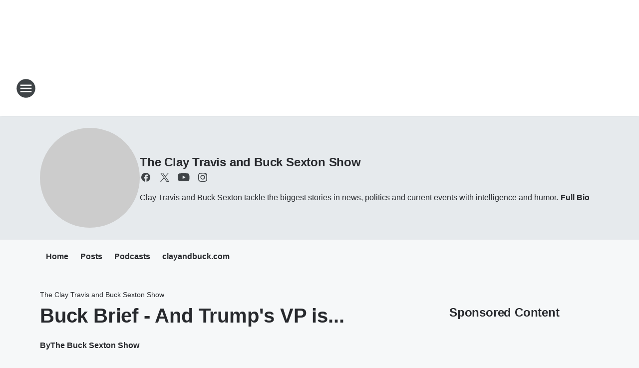

--- FILE ---
content_type: text/html; charset=utf-8
request_url: https://943wsc.iheart.com/featured/the-clay-travis-and-buck-sexton-show/content/2024-07-16-51-the-buck-sexton-show-buck-brief-and-trumps-vp-is/
body_size: 74692
content:
<!DOCTYPE html>
        <html lang="en" dir="ltr">
            <head>
                <meta charset="UTF-8">
                <meta name="viewport" content="width=device-width, initial-scale=1.0">
                
                <style>:root{--color-white:#fff;--color-black:#000;--color-red:red;--color-brand-red:#c6002b;--color-brand-grey:#939697;--palette-red-600:#c6002b;--palette-red-500:#cd212e;--palette-red-400:#e22c3a;--palette-red-300:#f4747c;--palette-red-200:#f79096;--palette-red-100:#f4adb1;--palette-orange-600:#fb6825;--palette-orange-500:#fc833e;--palette-orange-400:#fc9e65;--palette-orange-300:#fdb990;--palette-orange-200:#fdd5bb;--palette-orange-100:#fef1e8;--palette-yellow-600:#fcba38;--palette-yellow-500:#fdc64c;--palette-yellow-400:#fdd36f;--palette-yellow-300:#fddf96;--palette-yellow-200:#feecbf;--palette-yellow-100:#fff8e9;--palette-green-600:#46815a;--palette-green-500:#62aa7b;--palette-green-400:#78d297;--palette-green-300:#8bdea7;--palette-green-200:#9ce2b4;--palette-green-100:#ace7c0;--palette-blue-600:#0055b7;--palette-blue-500:#509da7;--palette-blue-400:#60bac6;--palette-blue-300:#68c8d5;--palette-blue-200:#84dae5;--palette-blue-100:#a3e2eb;--palette-purple-600:#793cb7;--palette-purple-500:#8d5bcd;--palette-purple-400:#a071dc;--palette-purple-300:#a586e5;--palette-purple-200:#b895f2;--palette-purple-100:#c7a3f5;--palette-grey-600:#27292d;--palette-grey-600-rgb:39,41,45;--palette-grey-500:#3f4447;--palette-grey-500-rgb:63,68,71;--palette-grey-400:#717277;--palette-grey-400-rgb:113,114,119;--palette-grey-300:#a9afb2;--palette-grey-300-rgb:169,175,178;--palette-grey-250:#dadfe3;--palette-grey-250-rgb:218,223,227;--palette-grey-200:#e6eaed;--palette-grey-200-rgb:230,234,237;--palette-grey-150:#edf1f3;--palette-grey-150-rgb:237,241,243;--palette-grey-100:#f6f8f9;--palette-grey-100-rgb:246,248,249;--accent-color:var(--palette-grey-600);--station-accent-background:var(--palette-grey-600);--station-accent-background-overlay:var(--accent-color);--station-accent-foreground:var(--color-white);--station-font-family:"Segoe UI",Helvetica,Arial,sans-serif,"Apple Color Emoji","Segoe UI Emoji","Segoe UI Symbol";--body-bgcolor:var(--palette-grey-100);--body-font-family:var(--station-font-family);--body-font-size:1.6rem;--body-font-size-2:1.4rem;--body-text-color:var(--palette-grey-600);--secondary-text-color:var(--palette-grey-500);--caption-text-color:var(--palette-grey-400);--default-link-color:var(--palette-grey-600);--default-link-hover-color:var(--palette-grey-500);--station-link-color:var(--accent-color);--station-link-hover-color:var(--default-link-hover-color);--content-min-width:90rem;--content-max-width:128rem;--grid-vertical-spacing:3.2rem;--base-grid-gap:1.6rem;--region-row-gap:var(--grid-vertical-spacing);--grid-gutter-width:1.6rem;--front-matter-grid-column:2;--two-column-grid-template-columns:var(--grid-gutter-width) minmax(28.8rem,1fr) var(--grid-gutter-width);--full-width-grid-template-columns:1fr;--full-width-grid-block-template-columns:var(--grid-gutter-width) minmax(28.8rem,1fr) var(--grid-gutter-width);--site-theme-overlay-opacity:0.25;--site-theme-foreground-color:var(--palette-grey-500);--site-theme-foreground-hover-color:var(--palette-grey-400);--site-theme-background-color:var(--color-white);--text-highlight-background:var(--color-black);--text-highlight-foreground:var(--color-white);--alert-background-color:var(--palette-blue-600);--alert-foreground-color:var(--color-white);--browser-checker-bg-color:var(--palette-grey-400);--browser-checker-text-color:var(--color-black);--eyebrow-text-color:var(--palette-grey-600);--byline-text-color:var(--palette-grey-600);--button-background:var(--palette-grey-600);--button-foreground:var(--color-white);--button-border:none;--button-padding:1.5rem 2.4rem;--button-radius:99.9rem;--button-font-size:1.5rem;--button-font-weight:600;--button-line-height:2rem;--button-shadow:0 0.1rem 0.3rem rgba(0,0,0,.15);--button-hover-background:var(--palette-grey-500);--button-hover-foreground:var(--color-white);--button-hover-shadow:0 0.3rem 0.5rem rgba(0,0,0,.15);--button-hover-border:var(--button-border);--button-active-background:var(--button-background);--button-active-foreground:var(--button-foreground);--button-active-shadow:var(--button-shadow);--button-active-border:var(--button-border);--button-disabled-background:var(--palette-grey-250);--button-disabled-foreground:var(--palette-grey-300);--button-disabled-shadow:none;--button-disabled-border:var(--button-border);--button-secondary-background:transparent;--button-secondary-foreground:var(--palette-grey-600);--button-secondary-border:0.1rem solid var(--palette-grey-600);--button-secondary-hover-background:var(--palette-grey-150);--button-secondary-hover-foreground:var(--button-secondary-foreground);--button-secondary-hover-border:var(--button-secondary-border);--button-secondary-active-background:var(--palette-grey-600);--button-secondary-active-foreground:var(--color-white);--button-secondary-active-border:var(--button-secondary-border);--button-customized-foreground:var(--body-text-color);--button-customized-background:transparent;--button-customized-hover-foreground:var(--body-text-color);--button-customized-hover-background:transparent;--block-theme-foreground-color:var(--body-text-color);--block-theme-background-color:var(--palette-grey-200);--block-theme-background-overlay:transparent;--heading-vertical-margin:2.4rem;--card-heading-color:var(--palette-grey-600);--card-bg-color:var(--color-white);--card-text-primary-color:var(--palette-grey-600);--card-text-secondary-color:var(--palette-grey-500);--tabs-text-default-color:var(--palette-grey-500);--tabs-text-active-color:var(--palette-grey-600);--fader-bg-color:var(--palette-grey-200);--fader-width:3.2rem;--fader-gradient:linear-gradient(to right,rgba(var(--palette-grey-200-rgb),0) 0%,var(--palette-grey-200) 90%);--viewmore-text-color:var(--palette-grey-600);--heading-text-color:var(--body-text-color);--container-max-width:128rem;--container-horizontal-margin:1.6rem;--container-block-vertical-margin:1.6rem;--container-width:calc(100vw - var(--container-horizontal-margin)*2);--container-block-width:var(--container-width);--navigation-zindex:999;--playerbar-zindex:9;--legalnotice-zindex:10;--modal-zindex:1000;--heading-font-weight:900;--heading-margin-default:0;--heading-1-font-size:3.2rem;--heading-1-line-height:3.6rem;--heading-2-font-size:2.4rem;--heading-2-line-height:2.8rem;--heading-3-font-size:2.4rem;--heading-3-line-height:2.8rem;--heading-4-font-size:1.8rem;--heading-4-line-height:2.2rem;--heading-5-font-size:1.6rem;--heading-5-line-height:2rem;--heading-6-font-size:1.4rem;--heading-6-line-height:1.6rem;--elevation-1:0 0.1rem 0.3rem rgba(0,0,0,.15);--elevation-4:0 0.3rem 0.5rem rgba(0,0,0,.15);--elevation-6:0 0.5rem 0.8rem rgba(0,0,0,.15);--elevation-8:0 0.8rem 2.4rem rgba(0,0,0,.15);--elevation-up:0 -0.1rem 0.3rem -0.3rem #000;--elevation-down:0 0.1rem 0.3rem -0.3rem #000;--weather-icon-color:var(--color-white);--arrow-icon-color:var(--color-white);--icon-default-width:2.4rem;--icon-default-height:2.4rem;--icon-primary-color:var(--palette-grey-500);--icon-secondary-color:var(--color-white);--icon-primary-hover-color:var(--palette-grey-400);--icon-secondary-hover-color:var(--color-white);--search-input-foreground:var(--palette-grey-600);--search-input-background:transparent;--search-container-background:var(--color-white);--search-input-placeholder:var(--palette-grey-400);--template-grid-height:100%}@media screen and (min-width:768px){:root{--max-gutter:calc((100% - var(--container-max-width))/2);--grid-gutter-width:minmax(2rem,var(--max-gutter));--base-grid-gap:3.2rem;--two-column-grid-template-columns:var(--grid-gutter-width) minmax(32rem,60rem) minmax(32rem,38rem) var(--grid-gutter-width)}}@media screen and (min-width:1060px){:root{--grid-gutter-width:minmax(8rem,var(--max-gutter));--two-column-grid-template-columns:var(--grid-gutter-width) minmax(52rem,90rem) 38rem var(--grid-gutter-width);--full-width-grid-block-template-columns:var(--grid-gutter-width) minmax(90rem,1fr) var(--grid-gutter-width);--container-horizontal-margin:8rem;--container-block-vertical-margin:3.2rem;--heading-1-font-size:4rem;--heading-1-line-height:4.8rem;--heading-2-font-size:3.2rem;--heading-2-line-height:3.6rem}}body.theme-night{--site-theme-foreground-color:var(--palette-grey-100);--site-theme-foreground-hover-color:var(--palette-grey-300);--site-theme-background-color:var(--color-black);--alert-background-color:var(--color-white);--alert-foreground-color:var(--color-black);--search-input-foreground:var(--site-theme-foreground-color);--search-container-background:var(--site-theme-background-color);--search-input-placeholder:var(--site-theme-foreground-hover-color);--station-accent-background:var(--color-white);--station-accent-background-overlay:var(--accent-color);--station-accent-foreground:var(--color-black);--block-theme-background-color:var(--palette-grey-600);--block-theme-background-overlay:var(--accent-color);--block-theme-foreground-color:var(--color-white)}body.theme-night .themed-block{--tabs-text-default-color:var(--palette-grey-100);--tabs-text-active-color:var(--palette-grey-200);--card-text-primary-color:var(--block-theme-foreground-color);--card-text-secondary-color:var(--block-theme-foreground-color);--viewmore-text-color:var(--block-theme-foreground-color);--icon-primary-color:var(--block-theme-foreground-color);--heading-text-color:var(--block-theme-foreground-color);--default-link-color:var(--block-theme-foreground-color);--body-text-color:var(--block-theme-foreground-color);--fader-gradient:none;--eyebrow-text-color:var(--block-theme-foreground-color);--button-background:var(--color-white);--button-foreground:var(--palette-grey-600);--button-border:none;--button-hover-background:var(--palette-grey-100);--button-hover-foreground:var(--palette-grey-600);--button-active-background:var(--button-hover-background);--button-active-foreground:var(--button-hover-foreground);--button-disabled-background:var(--palette-grey-400);--button-disabled-foreground:var(--palette-grey-300);--button-secondary-background:transparent;--button-secondary-foreground:var(--color-white);--button-secondary-border:0.1rem solid var(--palette-grey-100);--button-secondary-hover-background:var(--palette-grey-100);--button-secondary-hover-foreground:var(--palette-grey-600);--button-secondary-hover-border:var(--button-secondary-border);--button-secondary-active-background:var(--color-white);--button-secondary-active-foreground:var(--palette-grey-600);--button-secondary-active-border:var(--button-secondary-border)}body.template-coast{--accent-color:var(--palette-grey-100);--body-bgcolor:var(--color-black);--body-text-color:var(--color-white);--card-heading-color:var(--color-white);--card-bg-color:transparent;--card-text-primary-color:var(--color-white);--card-text-secondary-color:var(--palette-grey-100);--heading-text-color:var(--body-text-color);--tabs-text-default-color:var(--color-white);--tabs-text-active-color:var(--palette-grey-100);--button-customized-foreground:var(--default-link-color);--button-customized-hover-foreground:var(--default-link-hover-color)}.card-title{font-size:var(--heading-4-font-size);font-weight:var(--heading-font-weight);line-height:var(--heading-4-line-height)}.alerts:not(:empty),.themed-block{background-color:var(--block-theme-background-color);max-width:none;position:relative}.theme-night .alerts:not(:empty)>*,.theme-night .themed-block>*{position:relative;z-index:1}.theme-night .alerts:not(:empty):before,.theme-night .themed-block:before{background-color:var(--block-theme-background-overlay);content:"";display:inline-flex;height:100%;left:0;opacity:var(--site-theme-overlay-opacity);position:absolute;top:0;width:100%;z-index:0}.subheading{color:var(--secondary-text-color)}.caption{color:var(--caption-text-color)}.scroll-blocker{background-color:rgba(0,0,0,.7);height:100vh;left:0;opacity:0;position:fixed;top:0;transition:visibility 0s ease-in-out,opacity .3s;visibility:hidden;width:100%;z-index:10}.no-content{display:none}.hidden{display:none!important}.search-button{background-color:transparent;border:none;cursor:pointer;line-height:0;margin:0;padding:0}.search-button svg .primary-path{fill:var(--icon-primary-color)}.search-button:active svg .primary-path,.search-button:hover svg .primary-path{fill:var(--icon-primary-hover-color)}.text-default{color:var(--palette-grey-500)}.text-headline{color:var(--palette-grey-600)}.text-caption{color:var(--palette-grey-400)}.text-on-dark{color:#fff}.text-on-light{color:var(--palette-grey-500)}.text-inactive{color:var(--palette-grey-300)}.text-link{color:var(--palette-red-400)}.bg-default{background-color:var(--palette-grey-100)}.bg-light{background-color:#fff}.bg-dark{background-color:var(--palette-grey-600)}.bg-inactive{background-color:var(--palette-grey-300)}.bg-selected{background-color:var(--palette-red-400)}.border-default{border-color:var(--palette-grey-300)}.border-neutral-light{border-color:var(--palette-grey-200)}.border-neutral-dark{border-color:var(--palette-grey-400)}.border-dark{border-color:var(--palette-grey-500)}.card{box-shadow:var(--elevation-1)}.card:hover{box-shadow:var(--elevation-4)}.menu{box-shadow:var(--elevation-6)}.dialog{box-shadow:var(--elevation-8)}.elevation-01,.navigation-bar{box-shadow:var(--elevation-1)}.elevation-01,.elevation-04{border-radius:.6rem}.elevation-04{box-shadow:var(--elevation-4)}.elevation-06{border-radius:.6rem;box-shadow:var(--elevation-6)}.elevation-08{border-radius:.6rem;box-shadow:var(--elevation-8)}.elevation-up{border-radius:.6rem;box-shadow:var(--elevation-up)}.img-responsive{height:auto;max-width:100%}.warning-text{background:var(--palette-yellow-300);border-radius:.6rem;box-shadow:0 .4rem .4rem rgba(0,0,0,.1);color:var(--palette-grey-600);display:flex;font-size:1.6rem;font-weight:400;gap:.8rem;padding:1.6rem;width:100%}.warning-text:before{content:url("data:image/svg+xml;utf8,<svg xmlns='http://www.w3.org/2000/svg' fill='brown'><path d='M11.777.465a.882.882 0 00-1.554 0L.122 18.605C-.224 19.225.208 20 .899 20H21.1c.691 0 1.123-.775.777-1.395L11.777.465zM11 12.5c-.55 0-1-.45-1-1v-4c0-.55.45-1 1-1s1 .45 1 1v4c0 .55-.45 1-1 1zm0 4a1 1 0 110-2 1 1 0 010 2z' /></svg>");display:block;height:2rem;width:2.2rem}.fader{position:relative}.fader:after{background:var(--fader-gradient);content:"";display:inline-block;height:100%;position:absolute;right:-.1rem;top:-.1rem;width:var(--fader-width)}.fader .fade{display:none}.alerts:not(:empty){margin-bottom:-.1rem;padding:2.4rem 0}hr.divider{background-color:var(--palette-grey-300);border:none;height:.1rem;margin:0}hr.dark{background:var(--palette-grey-400)}html{font-size:10px;margin:0;max-width:100vw;padding:0;width:100%}html *{box-sizing:border-box}@-moz-document url-prefix(){body{font-weight:lighter}}body{background-color:var(--body-bgcolor);color:var(--body-text-color);font-family:var(--body-font-family);font-size:var(--body-font-size);margin:0;overflow:hidden;overflow-anchor:none;padding:0;position:relative;width:100%}body.no-scroll{height:100vh;overflow:hidden}body.no-scroll .scroll-blocker{opacity:1;visibility:visible}a{color:var(--default-link-color)}a.next-page{height:.1rem;visibility:hidden}h1,h2,h3,h4,h5,h6{color:var(--heading-text-color);font-weight:var(--heading-font-weight);margin:var(--heading-margin-default)}h1,h2,h3,h4{letter-spacing:-.02rem}h1{font-size:var(--heading-1-font-size);line-height:var(--heading-1-line-height)}h2{font-size:var(--heading-2-font-size);line-height:var(--heading-2-line-height)}h3{font-size:var(--heading-3-font-size);line-height:var(--heading-3-line-height)}h4{font-size:var(--heading-4-font-size);line-height:var(--heading-4-line-height)}h5{font-size:var(--heading-5-font-size);line-height:var(--heading-5-line-height)}h6{font-size:var(--heading-6-font-size);line-height:var(--heading-6-line-height)}figure{margin:0 auto}[type=email],[type=number],[type=password],input[type=text]{background:#fff;border:.1rem solid #717277;border-radius:.6rem}.tabbed-item:focus{background-color:#ff0!important;outline:.2rem dashed red!important}button{font-family:var(--body-font-family)}svg .primary-path{fill:var(--icon-primary-color)}svg .secondary-path{fill:var(--icon-secondary-color)}::selection{background-color:var(--text-highlight-background);color:var(--text-highlight-foreground)}@media print{@page{size:A4 portrait;margin:1cm}::-webkit-scrollbar{display:none}body{background:#fff!important;color:#000;font:13pt Georgia,Times New Roman,Times,serif;line-height:1.3;margin:0}#app{display:block;height:100%;width:auto}h1{font-size:24pt}h2,h3,h4{font-size:14pt;margin-top:2.5rem}h1,h2,h3,h4,h5,h6{page-break-after:avoid}a,blockquote,h1,h2,h3,h4,h5,h6,img,p{page-break-inside:avoid}img{page-break-after:avoid}pre,table{page-break-inside:avoid}a,a:link,a:visited{background:transparent;color:#520;font-weight:700;text-align:left;text-decoration:underline}a[href^="#"]{font-weight:400;text-decoration:none}a:after>img,article a[href^="#"]:after{content:""}address,blockquote,dd,dt,li,p{font-size:100%}ol,ul{list-style:square;margin-bottom:20pt;margin-left:18pt}li{line-height:1.6em}.component-site-header{display:block;position:relative}.component-site-header .main-header-items{display:block;width:100%}iframe{height:0!important;line-height:0pt!important;overflow:hidden!important;white-space:nowrap;width:0!important}.component-ad-unit,.component-pushdown,.component-recommendation,.component-social-network-icons,.footer-national-links,.lower-footer-national-links,.nav-toggler,.search-user-container,.share-icons,iframe,nav{display:none}}.component-app{background-color:pink;display:flex;flex-direction:column}.template-grid{display:grid;grid-template-areas:"router-outlet" "player-bar";grid-template-columns:1fr;grid-template-rows:1fr auto;height:100vh;height:var(--template-grid-height);overflow:hidden}.template-grid>.component-routes{grid-area:router-outlet;overflow:auto}.template-grid>.ihr-player-bar{grid-area:player-bar}
/*# sourceMappingURL=local-critical-style.5a54a2ee878d2c1e77ca.css.map*/</style>
                <link rel="preconnect" href="https://static.inferno.iheart.com" data-reactroot=""/><link rel="preconnect" href="https://i.iheart.com" data-reactroot=""/><link rel="preconnect" href="https://webapi.radioedit.iheart.com" data-reactroot=""/><link rel="preconnect" href="https://us.api.iheart.com" data-reactroot=""/><link rel="preconnect" href="https://https://cdn.cookielaw.org" data-reactroot=""/><link rel="preconnect" href="https://www.iheart.com" data-reactroot=""/><link rel="dns-prefetch" href="https://static.inferno.iheart.com" data-reactroot=""/><link rel="preload" href="https://cdn.cookielaw.org/consent/7d044e9d-e966-4b73-b448-a29d06f71027/otSDKStub.js" as="script" data-reactroot=""/><link rel="preload" href="https://cdn.cookielaw.org/opt-out/otCCPAiab.js" as="script" data-reactroot=""/>
                
                <link data-chunk="bundle" rel="stylesheet" href="https://static.inferno.iheart.com/inferno/styles/bundle.ae0ba735483751a796dd.css">
<link data-chunk="local" rel="stylesheet" href="https://static.inferno.iheart.com/inferno/styles/local.bc06f128f534d4a5d747.css">
<link data-chunk="microsite-MicrositeHeader-component" rel="stylesheet" href="https://static.inferno.iheart.com/inferno/styles/microsite-MicrositeHeader-component.780a6e13066902c1f710.css">
<link data-chunk="microsite-MicrositeMenu-component" rel="stylesheet" href="https://static.inferno.iheart.com/inferno/styles/microsite-MicrositeMenu-component.809d23021acde53612aa.css">
<link data-chunk="FrontMatter-component" rel="stylesheet" href="https://static.inferno.iheart.com/inferno/styles/FrontMatter-component.2085be03ea772e448ffc.css">
<link data-chunk="Heading-component" rel="stylesheet" href="https://static.inferno.iheart.com/inferno/styles/Heading-component.d79a5c95e6ef67a97bca.css">
<link data-chunk="HtmlEmbedLegacy-component" rel="stylesheet" href="https://static.inferno.iheart.com/inferno/styles/HtmlEmbedLegacy-component.b4b15f07245686764032.css">
<link data-chunk="ContentFooter-component" rel="stylesheet" href="https://static.inferno.iheart.com/inferno/styles/ContentFooter-component.7ea91bf7ec559f99616e.css">
<link data-chunk="core-page-blocks-recommendation-Recommendation-component" rel="stylesheet" href="https://static.inferno.iheart.com/inferno/styles/core-page-blocks-recommendation-Recommendation-component.2fbf0f823711108d2479.css">
<link data-chunk="core-page-blocks-datasource-DatasourceLoader-component" rel="stylesheet" href="https://static.inferno.iheart.com/inferno/styles/core-page-blocks-datasource-DatasourceLoader-component.ed118ca85e0cefc658b6.css">
<link data-chunk="components-Eyebrow-component" rel="stylesheet" href="https://static.inferno.iheart.com/inferno/styles/Eyebrow-component.23e83d8b8cab22ea99d6.css">
                <style data-reactroot="">:root {
        --station-font-family: "Inter","Segoe UI",Helvetica,Arial,sans-serif,"Apple Color Emoji","Segoe UI Emoji","Segoe UI Symbol";
        --gradient-start: hsl(353,100%,31.5%);
        --gradient-stop: hsl(353,100%,25.5%);
        
                --accent-color: #e3001c;
            
        
             --darkFooterColor: hsl(353,100%,29.5%);
             
        --premiere-footer-dark-color:var(--darkFooterColor);
    }</style>
                
                <title data-rh="true">Buck Brief - And Trump&#x27;s VP is... | News Radio 94.3 WSC | The Clay Travis and Buck Sexton Show</title>
                <link data-rh="true" rel="shortcut icon" type="" title="" href="https://i.iheart.com/v3/re/assets.brands/6425bba2cddb6bc9efccd418?ops=gravity(%22center%22),contain(32,32),quality(65)"/><link data-rh="true" rel="apple-touch-icon" type="" title="" href="https://i.iheart.com/v3/re/assets.brands/6425bba2cddb6bc9efccd418?ops=new(),flood(%22white%22),swap(),merge(%22over%22),gravity(%22center%22),contain(167,167),quality(80),format(%22png%22)"/><link data-rh="true" rel="image_src" type="" title="" href="https://i.iheart.com/v3/url/[base64]?stay=1&amp;ops=dup(),gravity(%22center%22),resizei(1200,675),blur(50),swap(),boxmerge(%22over%22,%22top:0px,bottom:0px%22),contain(0,675)"/><link data-rh="true" rel="canonical" type="" title="" href="https://iheart.com/podcast/51-the-buck-sexton-show-27296753"/>
                <meta data-rh="true" property="og:locale" content="en_us"/><meta data-rh="true" name="msapplication-TileColor" content="#fff"/><meta data-rh="true" name="msvalidate.01" content="E98E323249F89ACF6294F958692E230B"/><meta data-rh="true" name="format-detection" content="telephone=no"/><meta data-rh="true" name="theme-color" content="#e3001c"/><meta data-rh="true" property="og:title" content="Buck Brief - And Trump&#x27;s VP is... | News Radio 94.3 WSC | The Clay Travis and Buck Sexton Show"/><meta data-rh="true" property="twitter:title" content="Buck Brief - And Trump&#x27;s VP is... | News Radio 94.3 WSC | The Clay Travis and Buck Sexton Show"/><meta data-rh="true" itemprop="name" content="Buck Brief - And Trump&#x27;s VP is... | News Radio 94.3 WSC | The Clay Travis and Buck Sexton Show"/><meta data-rh="true" name="description" content="Live from the RNC convention floor in Milwaukee. On Day 1, Buck dives into the much-anticipated VP pick, speculating that it might be JD Vance. While recording, breaking news confirms his prediction: JD Vance is officially announced as Trump&#x27;s VP pick. Buck also reflects on the recent miraculous ..."/><meta data-rh="true" property="og:description" content="Live from the RNC convention floor in Milwaukee. On Day 1, Buck dives into the much-anticipated VP pick, speculating that it might be JD Vance. While recording, breaking news confirms his prediction: JD Vance is officially announced as Trump&#x27;s VP pick. Buck also reflects on the recent miraculous ..."/><meta data-rh="true" property="twitter:description" content="Live from the RNC convention floor in Milwaukee. On Day 1, Buck dives into the much-anticipated VP pick, speculating that it might be JD Vance. While recording, breaking news confirms his prediction: JD Vance is officially announced as Trump&#x27;s VP pick. Buck also reflects on the recent miraculous ..."/><meta data-rh="true" itemprop="description" content="Live from the RNC convention floor in Milwaukee. On Day 1, Buck dives into the much-anticipated VP pick, speculating that it might be JD Vance. While recording, breaking news confirms his prediction: JD Vance is officially announced as Trump&#x27;s VP pick. Buck also reflects on the recent miraculous ..."/><meta data-rh="true" name="keywords" content="943 wsc, charleston sc news, charleston sc radio, fox newsradio, glenn beck, charleston sc weather, wscc-fm"/><meta data-rh="true" property="og:url" content="https://943wsc.iheart.com/featured/the-clay-travis-and-buck-sexton-show/content/2024-07-16-51-the-buck-sexton-show-buck-brief-and-trumps-vp-is/"/><meta data-rh="true" property="twitter:url" content="https://943wsc.iheart.com/featured/the-clay-travis-and-buck-sexton-show/content/2024-07-16-51-the-buck-sexton-show-buck-brief-and-trumps-vp-is/"/><meta data-rh="true" itemprop="url" content="https://943wsc.iheart.com/featured/the-clay-travis-and-buck-sexton-show/content/2024-07-16-51-the-buck-sexton-show-buck-brief-and-trumps-vp-is/"/><meta data-rh="true" name="thumbnail" content="https://i.iheart.com/v3/url/[base64]?stay=1&amp;ops=dup(),gravity(%22center%22),resizei(1200,675),blur(50),swap(),boxmerge(%22over%22,%22top:0px,bottom:0px%22),contain(0,675)"/><meta data-rh="true" property="og:image" content="https://i.iheart.com/v3/url/[base64]?stay=1&amp;ops=dup(),gravity(%22center%22),resizei(1200,675),blur(50),swap(),boxmerge(%22over%22,%22top:0px,bottom:0px%22),contain(0,675)"/><meta data-rh="true" property="og:image:width" content="1200"/><meta data-rh="true" property="og:image:height" content="675"/><meta data-rh="true" property="twitter:image" content="https://i.iheart.com/v3/url/[base64]?stay=1&amp;ops=dup(),gravity(%22center%22),resizei(1200,675),blur(50),swap(),boxmerge(%22over%22,%22top:0px,bottom:0px%22),contain(0,675)"/><meta data-rh="true" itemprop="image" content="https://i.iheart.com/v3/url/[base64]?stay=1&amp;ops=dup(),gravity(%22center%22),resizei(1200,675),blur(50),swap(),boxmerge(%22over%22,%22top:0px,bottom:0px%22),contain(0,675)"/><meta data-rh="true" name="msapplication-TileImage" content="https://i.iheart.com/v3/url/[base64]?stay=1&amp;ops=dup(),gravity(%22center%22),resizei(1200,675),blur(50),swap(),boxmerge(%22over%22,%22top:0px,bottom:0px%22),contain(0,675)"/><meta data-rh="true" property="twitter:card" content="summary_large_image"/><meta data-rh="true" property="twitter:site" content="@clayandbuck"/><meta data-rh="true" property="twitter:creator" content="@clayandbuck"/><meta data-rh="true" property="twitter:domain" content="news.iheart.com"/><meta data-rh="true" property="og:site_name" content="The Clay Travis and Buck Sexton Show"/><meta data-rh="true" name="application-name" content="News Radio 94.3 WSC"/><meta data-rh="true" property="fb:app_id" content="149273181802861"/><meta data-rh="true" property="fb:pages" content="166802403348782"/><meta data-rh="true" name="google-site-verification" content="p2FWrUKxtwBmQgHV4CjD80oKdZZBjmMNByoWvZMsYso"/><meta data-rh="true" property="twitter:tile:image:alt" content="Live from the RNC convention floor in Milwaukee. On Day 1, Buck dives into the much-anticipated VP pick, speculating that it might be JD Vance. While recording, breaking news confirms his prediction: JD Vance is officially announced as Trump&#x27;s VP pick. Buck also reflects on the recent miraculous ..."/><meta data-rh="true" property="twitter::tile:image" content="https://i.iheart.com/v3/url/[base64]?stay=1&amp;ops=dup(),gravity(%22center%22),resizei(1200,675),blur(50),swap(),boxmerge(%22over%22,%22top:0px,bottom:0px%22),contain(0,675)"/><meta data-rh="true" property="og:type" content="article"/><meta data-rh="true" property="twitter:tile:template:testing" content="1"/><meta data-rh="true" name="robots" content="max-image-preview:large"/>
                
            </head>
            <body class="theme-light template-default">
                <div id="app"><div class="component-template template-grid" data-reactroot=""><div class="component-routes"><div class="component-pushdown"><div tabindex="-1" class="component-ad-unit lazy-load" data-position="3330" data-split="50" id="dfp-ad-3330-ad:top-leaderboard"></div></div><header class="component-site-header"><section class="main-header-items"><button aria-label="Open Site Navigation" class="nav-toggler" tabindex="0"><svg tabindex="-1" focusable="false" class="svg-icon icon-hamburger" width="32px" height="32px" viewBox="0 0 32 32" fill="none" xmlns="http://www.w3.org/2000/svg"><circle cx="16" cy="16" r="15" fill="none" stroke="none" stroke-width="2"></circle><path fill-rule="evenodd" clip-rule="evenodd" tabindex="-1" class="primary-path" fill="none" d="M7 22h18v-2H7v2zm0-5h18v-2H7v2zm0-7v2h18v-2H7z"></path></svg></button><nav class="" tabindex="-1" aria-hidden="true" aria-label="Primary Site Navigation" id="component-site-nav"><header class="navbar-header"><figure class="component-station-logo"><a aria-label="Station Link" tabindex="0" href="/"><img src="https://i.iheart.com/v3/re/assets.brands/6425bba2cddb6bc9efccd418?ops=gravity(%22center%22),contain(180,60)&amp;quality=80" data-src="https://i.iheart.com/v3/re/assets.brands/6425bba2cddb6bc9efccd418?ops=gravity(%22center%22),contain(180,60)&amp;quality=80" data-srcset="https://i.iheart.com/v3/re/assets.brands/6425bba2cddb6bc9efccd418?ops=gravity(%22center%22),contain(180,60)&amp;quality=80 1x,https://i.iheart.com/v3/re/assets.brands/6425bba2cddb6bc9efccd418?ops=gravity(%22center%22),contain(360,120)&amp;quality=80 2x" sizes="" alt="News Radio 94.3 WSC - The Lowcountry&#x27;s News Station" class="lazyload" srcSet="https://i.iheart.com/v3/re/assets.brands/6425bba2cddb6bc9efccd418?ops=gravity(%22center%22),contain(180,60)&amp;quality=80 1x,https://i.iheart.com/v3/re/assets.brands/6425bba2cddb6bc9efccd418?ops=gravity(%22center%22),contain(360,120)&amp;quality=80 2x" width="180" height="60"/></a></figure><button class="CloseButton-module_close_4S+oa undefined" aria-label="Close Site Navigation" tabindex="0"><svg class="svg-icon icon-close" focusable="false" tabindex="-1" aria-hidden="true" width="24" height="24" viewBox="0 0 24 24" fill="none" xmlns="http://www.w3.org/2000/svg"><path aria-hidden="true" focusable="false" tabindex="-1" class="primary-path" d="M18.3 5.70997C17.91 5.31997 17.28 5.31997 16.89 5.70997L12 10.59L7.10997 5.69997C6.71997 5.30997 6.08997 5.30997 5.69997 5.69997C5.30997 6.08997 5.30997 6.71997 5.69997 7.10997L10.59 12L5.69997 16.89C5.30997 17.28 5.30997 17.91 5.69997 18.3C6.08997 18.69 6.71997 18.69 7.10997 18.3L12 13.41L16.89 18.3C17.28 18.69 17.91 18.69 18.3 18.3C18.69 17.91 18.69 17.28 18.3 16.89L13.41 12L18.3 7.10997C18.68 6.72997 18.68 6.08997 18.3 5.70997Z" fill="#3F4447"></path></svg></button></header><hr class="divider"/><section class="nav-inner-wrapper"><ul style="max-height:calc(100vh - 100px)" class="menu-container main-nav"><li class="menu-top-label"><button aria-label="Listen" class="button-text" tabindex="0"><span class="menu-label">Listen</span></button></li><li data-testid="menu-top-label" class="menu-top-label menu-toggler"><button aria-label="Toggle Menu for On-Air" class="button-text" tabindex="0"><span class="menu-label">On-Air</span><svg tabindex="-1" focusable="false" class="svg-icon icon-expand" width="24" height="24" viewBox="0 0 24 24" fill="none" xmlns="http://www.w3.org/2000/svg"><path class="primary-path" tabindex="-1" d="M15.88 9.29006L12 13.1701L8.11998 9.29006C7.72998 8.90006 7.09998 8.90006 6.70998 9.29006C6.31998 9.68006 6.31998 10.3101 6.70998 10.7001L11.3 15.2901C11.69 15.6801 12.32 15.6801 12.71 15.2901L17.3 10.7001C17.69 10.3101 17.69 9.68006 17.3 9.29006C16.91 8.91006 16.27 8.90006 15.88 9.29006Z"></path></svg></button><ul class="submenu-container" aria-hidden="true"><li><a aria-label="Charleston&#x27;s Morning News With Kelly &amp; Blaze" tabindex="0" href="/featured/charlestons-morning-news-with-kelly-blaze/">Charleston&#x27;s Morning News With Kelly &amp; Blaze</a></li><li><a aria-label="Kelly Golden" tabindex="0" href="/featured/kelly-golden/">Kelly Golden</a></li><li><a aria-label="Glenn Beck" tabindex="0" href="/featured/glenn-beck/">Glenn Beck</a></li><li><a aria-label="Clay &amp; Buck" tabindex="0" href="/featured/the-clay-travis-and-buck-sexton-show/">Clay &amp; Buck</a></li><li><a aria-label="The Sean Hannity Show" tabindex="0" href="/featured/the-sean-hannity-show/">The Sean Hannity Show</a></li><li><a aria-label="The Dave Ramsey Show" tabindex="0" href="/featured/the-ramsey-show/">The Dave Ramsey Show</a></li><li><a href="https://creativeplanning.com/radio/" target="_self" aria-label="Your Faith, Your Money with John Hagensen">Your Faith, Your Money with John Hagensen</a></li><li><a aria-label="Michael Blaze" tabindex="0" href="/featured/michael-blaze/">Michael Blaze</a></li><li><a aria-label="Full Schedule" tabindex="0" href="/schedule/">Full Schedule</a></li></ul></li><li class="menu-top-label"><a aria-label="Events Calendar" tabindex="0" href="/calendar/">Events Calendar</a></li><li class="menu-top-label"><a aria-label="Lowcountry Headlines" tabindex="0" href="/topic/local-news/">Lowcountry Headlines</a></li><li data-testid="menu-top-label" class="menu-top-label menu-toggler"><button aria-label="Toggle Menu for News" class="button-text" tabindex="0"><span class="menu-label">News</span><svg tabindex="-1" focusable="false" class="svg-icon icon-expand" width="24" height="24" viewBox="0 0 24 24" fill="none" xmlns="http://www.w3.org/2000/svg"><path class="primary-path" tabindex="-1" d="M15.88 9.29006L12 13.1701L8.11998 9.29006C7.72998 8.90006 7.09998 8.90006 6.70998 9.29006C6.31998 9.68006 6.31998 10.3101 6.70998 10.7001L11.3 15.2901C11.69 15.6801 12.32 15.6801 12.71 15.2901L17.3 10.7001C17.69 10.3101 17.69 9.68006 17.3 9.29006C16.91 8.91006 16.27 8.90006 15.88 9.29006Z"></path></svg></button><ul class="submenu-container" aria-hidden="true"><li><a aria-label="Politics" tabindex="0" href="/topic/politics/">Politics</a></li><li><a aria-label="National News" tabindex="0" href="/topic/national-news/">National News</a></li><li><a aria-label="Local News" tabindex="0" href="/topic/local-news/">Local News</a></li><li><a aria-label="Entertainment News" tabindex="0" href="/topic/entertainment-news/">Entertainment News</a></li><li><a aria-label="Traffic" tabindex="0" href="/traffic/">Traffic</a></li><li><a aria-label="Weather" tabindex="0" href="/weather/">Weather</a></li></ul></li><li data-testid="menu-top-label" class="menu-top-label menu-toggler"><button aria-label="Toggle Menu for Connect" class="button-text" tabindex="0"><span class="menu-label">Connect</span><svg tabindex="-1" focusable="false" class="svg-icon icon-expand" width="24" height="24" viewBox="0 0 24 24" fill="none" xmlns="http://www.w3.org/2000/svg"><path class="primary-path" tabindex="-1" d="M15.88 9.29006L12 13.1701L8.11998 9.29006C7.72998 8.90006 7.09998 8.90006 6.70998 9.29006C6.31998 9.68006 6.31998 10.3101 6.70998 10.7001L11.3 15.2901C11.69 15.6801 12.32 15.6801 12.71 15.2901L17.3 10.7001C17.69 10.3101 17.69 9.68006 17.3 9.29006C16.91 8.91006 16.27 8.90006 15.88 9.29006Z"></path></svg></button><ul class="submenu-container" aria-hidden="true"><li><a aria-label="Advertise with Us" tabindex="0" href="/advertise/">Advertise with Us</a></li><li><a href="https://www.facebook.com/943wscCharleston/" target="_blank" rel="noopener" aria-label="Facebook">Facebook</a></li><li><a aria-label="Get the iHeartRadio App" tabindex="0" href="/apps/">Get the iHeartRadio App</a></li><li><a href="https://www.instagram.com/943wsc/" target="_blank" rel="noopener" aria-label="Instagram">Instagram</a></li><li><a href="https://twitter.com/943WSC" target="_blank" rel="noopener" aria-label="Twitter">Twitter</a></li></ul></li><li data-testid="menu-top-label" class="menu-top-label menu-toggler"><button aria-label="Toggle Menu for Features" class="button-text" tabindex="0"><span class="menu-label">Features</span><svg tabindex="-1" focusable="false" class="svg-icon icon-expand" width="24" height="24" viewBox="0 0 24 24" fill="none" xmlns="http://www.w3.org/2000/svg"><path class="primary-path" tabindex="-1" d="M15.88 9.29006L12 13.1701L8.11998 9.29006C7.72998 8.90006 7.09998 8.90006 6.70998 9.29006C6.31998 9.68006 6.31998 10.3101 6.70998 10.7001L11.3 15.2901C11.69 15.6801 12.32 15.6801 12.71 15.2901L17.3 10.7001C17.69 10.3101 17.69 9.68006 17.3 9.29006C16.91 8.91006 16.27 8.90006 15.88 9.29006Z"></path></svg></button><ul class="submenu-container" aria-hidden="true"><li><a aria-label="Entertainment News" tabindex="0" href="/topic/entertainment-news/">Entertainment News</a></li><li><a aria-label="CEOs You Should Know" tabindex="0" href="/featured/ceos-you-should-know-charleston-sc/">CEOs You Should Know</a></li></ul></li><li class="menu-top-label menu-toggler"><button aria-label="Toggle Menu for Contests &amp; Promotions" class="button-text" tabindex="0"><span class="menu-label">Contests &amp; Promotions</span><svg tabindex="-1" focusable="false" class="svg-icon icon-expand" width="24" height="24" viewBox="0 0 24 24" fill="none" xmlns="http://www.w3.org/2000/svg"><path class="primary-path" tabindex="-1" d="M15.88 9.29006L12 13.1701L8.11998 9.29006C7.72998 8.90006 7.09998 8.90006 6.70998 9.29006C6.31998 9.68006 6.31998 10.3101 6.70998 10.7001L11.3 15.2901C11.69 15.6801 12.32 15.6801 12.71 15.2901L17.3 10.7001C17.69 10.3101 17.69 9.68006 17.3 9.29006C16.91 8.91006 16.27 8.90006 15.88 9.29006Z"></path></svg></button><ul class="submenu-container" aria-hidden="true"><li><a href="https://www.donorschoose.org/iheartradio" target="_blank" rel="noopener" aria-label="Give Your Favorite Teacher A Chance To Win $5,000 In Classroom Supplies!">Give Your Favorite Teacher A Chance To Win $5,000 In Classroom Supplies!</a></li><li><a href="https://topshelfcountrycruise.com/wafs/" target="_blank" rel="noopener" aria-label="Win the Ultimate Top Shelf Cruise Experience!">Win the Ultimate Top Shelf Cruise Experience!</a></li><li><a href="https://www.iheartradiobroadway.com/featured/iheart-amda/" target="_blank" rel="noopener" aria-label="Win A Full-Tuition Scholarship To AMDA College Of The Performing Arts!">Win A Full-Tuition Scholarship To AMDA College Of The Performing Arts!</a></li><li><a aria-label="All Contests &amp; Promotions" tabindex="0" href="/promotions/">All Contests &amp; Promotions</a></li><li><a aria-label="Contest Rules" tabindex="0" href="/rules/">Contest Rules</a></li></ul></li><li class="menu-top-label"><a tabindex="0" href="/contact/">Contact</a></li><li class="menu-top-label"><a tabindex="0" href="/newsletter/">Newsletter</a></li><li class="menu-top-label"><a tabindex="0" href="/advertise/">Advertise on News Radio 94.3 WSC</a></li><li class="menu-top-label"><a href="tel:1-844-844-iHeart">1-844-844-iHeart</a></li><ul class="component-social-icons"><li class="icon-container"><a href="//www.facebook.com/943wscCharleston" aria-label="Visit us on facebook" target="_blank" rel="noopener"><svg tabindex="-1" focusable="false" class="svg-icon icon-facebook" width="24" height="24" viewBox="0 0 24 24" xmlns="http://www.w3.org/2000/svg" fill="none"><path class="primary-path" tabindex="-1" d="M21 12C21 7.02891 16.9711 3 12 3C7.02891 3 3 7.02891 3 12C3 16.493 6.29062 20.216 10.5938 20.891V14.6016H8.30859V12H10.5938V10.0172C10.5938 7.76191 11.9367 6.51562 13.9934 6.51562C14.9777 6.51562 16.0078 6.69141 16.0078 6.69141V8.90625H14.8723C13.7543 8.90625 13.4062 9.60059 13.4062 10.3125V12H15.9023L15.5033 14.6016H13.4062V20.891C17.7094 20.216 21 16.493 21 12Z" fill="#27292D"></path><path class="secondary-path" tabindex="-1" d="M15.5033 14.6016L15.9023 12H13.4062V10.3125C13.4062 9.60059 13.7543 8.90625 14.8723 8.90625H16.0078V6.69141C16.0078 6.69141 14.9777 6.51562 13.9934 6.51562C11.9367 6.51562 10.5938 7.76191 10.5938 10.0172V12H8.30859V14.6016H10.5938V20.891C11.0525 20.9631 11.5219 21 12 21C12.4781 21 12.9475 20.9631 13.4062 20.891V14.6016H15.5033Z" fill="white"></path></svg></a></li><li class="icon-container"><a href="//www.x.com/943WSC" aria-label="Visit us on X" target="_blank" rel="noopener"><svg tabindex="-1" focusable="false" class="svg-icon icon-twitter" xmlns="http://www.w3.org/2000/svg" width="24" height="24" viewBox="0 0 24 24" fill="none"><path class="primary-path" d="M13.7124 10.6218L20.4133 3H18.8254L13.0071 9.61788L8.35992 3H3L10.0274 13.0074L3 21H4.58799L10.7324 14.0113L15.6401 21H21L13.7124 10.6218ZM11.5375 13.0956L10.8255 12.0991L5.16017 4.16971H7.59922L12.1712 10.5689L12.8832 11.5655L18.8262 19.8835H16.3871L11.5375 13.0956Z" fill="#27292D"></path></svg></a></li></ul></ul></section><footer class="navbar-footer"><form class="search-form" name="search-form" role="search"><section class="search-container"><input type="search" name="keyword" id="search-input-field-nav" aria-label="search text" placeholder="Search" value="" maxLength="250"/><button class="search-button search-submit" aria-label="Search" type="submit"><svg class="svg-icon icon-search" tabindex="-1" width="32px" height="32px" viewBox="0 0 32 32" focusable="false" fill="none" xmlns="http://www.w3.org/2000/svg"><circle class="outline" cx="16" cy="16" r="15" fill="none" stroke="none" stroke-width="2"></circle><path class="primary-path" fill-rule="evenodd" clip-rule="evenodd" d="M18.457 20.343a7.69 7.69 0 111.929-1.591l4.658 5.434a1.25 1.25 0 11-1.898 1.628l-4.69-5.471zm.829-6.652a4.69 4.69 0 11-9.381 0 4.69 4.69 0 019.38 0z" fill="none"></path></svg></button></section></form></footer></nav><figure class="component-station-logo"><a aria-label="Station Link" tabindex="0" href="/"><img src="https://i.iheart.com/v3/re/assets.brands/6425bba2cddb6bc9efccd418?ops=gravity(%22center%22),contain(180,60)&amp;quality=80" data-src="https://i.iheart.com/v3/re/assets.brands/6425bba2cddb6bc9efccd418?ops=gravity(%22center%22),contain(180,60)&amp;quality=80" data-srcset="https://i.iheart.com/v3/re/assets.brands/6425bba2cddb6bc9efccd418?ops=gravity(%22center%22),contain(180,60)&amp;quality=80 1x,https://i.iheart.com/v3/re/assets.brands/6425bba2cddb6bc9efccd418?ops=gravity(%22center%22),contain(360,120)&amp;quality=80 2x" sizes="" alt="News Radio 94.3 WSC - The Lowcountry&#x27;s News Station" class="lazyload" srcSet="https://i.iheart.com/v3/re/assets.brands/6425bba2cddb6bc9efccd418?ops=gravity(%22center%22),contain(180,60)&amp;quality=80 1x,https://i.iheart.com/v3/re/assets.brands/6425bba2cddb6bc9efccd418?ops=gravity(%22center%22),contain(360,120)&amp;quality=80 2x" width="180" height="60"/></a></figure><section class="listen-user-container"><div class="header-user"></div></section></section></header><div class="alerts"></div><div class="component-microsite-header microsite themed-block"><div class="component-container"><figure class="component-live-card microsite-header type-microsite with-thumb"><section class="thumb"><a tabindex="0" href="/featured/the-clay-travis-and-buck-sexton-show/"><img src="https://i.iheart.com/v3/re/new_assets/f79fc341-a979-4863-81b0-eea1ddc6e07b?ops=gravity(&quot;center&quot;),ratio(1,1),fit(190,190),quality(75)" data-src="https://i.iheart.com/v3/re/assets.brands/669ad25e815b9e2bc5d7fa77?ops=gravity(&quot;center&quot;),ratio(1,1),fit(190,190),quality(75)" data-srcset="https://i.iheart.com/v3/re/assets.brands/669ad25e815b9e2bc5d7fa77?ops=gravity(&quot;center&quot;),ratio(1,1),fit(100,100),quality(75) 100w,https://i.iheart.com/v3/re/assets.brands/669ad25e815b9e2bc5d7fa77?ops=gravity(&quot;center&quot;),ratio(1,1),fit(200,200),quality(75) 200w" sizes="(max-width: 767px) 100px,(min-width: 768px) 200px,auto " alt="The Clay Travis and Buck Sexton Show" class="lazyload" srcSet="https://i.iheart.com/v3/re/new_assets/f79fc341-a979-4863-81b0-eea1ddc6e07b?ops=gravity(&quot;center&quot;),ratio(1,1),fit(100,100),quality(75) 100w,https://i.iheart.com/v3/re/new_assets/f79fc341-a979-4863-81b0-eea1ddc6e07b?ops=gravity(&quot;center&quot;),ratio(1,1),fit(200,200),quality(75) 200w" width="100" height="100"/></a></section><figcaption><h2 class="livecard-title"><a tabindex="0" href="/featured/the-clay-travis-and-buck-sexton-show/">The Clay Travis and Buck Sexton Show</a></h2><section class="content"><div><ul class="component-social-icons"><li class="icon-container"><a href="//www.facebook.com/clayandbuck" aria-label="Visit us on facebook" target="_blank" rel="noopener"><svg tabindex="-1" focusable="false" class="svg-icon icon-facebook" width="24" height="24" viewBox="0 0 24 24" xmlns="http://www.w3.org/2000/svg" fill="none"><path class="primary-path" tabindex="-1" d="M21 12C21 7.02891 16.9711 3 12 3C7.02891 3 3 7.02891 3 12C3 16.493 6.29062 20.216 10.5938 20.891V14.6016H8.30859V12H10.5938V10.0172C10.5938 7.76191 11.9367 6.51562 13.9934 6.51562C14.9777 6.51562 16.0078 6.69141 16.0078 6.69141V8.90625H14.8723C13.7543 8.90625 13.4062 9.60059 13.4062 10.3125V12H15.9023L15.5033 14.6016H13.4062V20.891C17.7094 20.216 21 16.493 21 12Z" fill="#27292D"></path><path class="secondary-path" tabindex="-1" d="M15.5033 14.6016L15.9023 12H13.4062V10.3125C13.4062 9.60059 13.7543 8.90625 14.8723 8.90625H16.0078V6.69141C16.0078 6.69141 14.9777 6.51562 13.9934 6.51562C11.9367 6.51562 10.5938 7.76191 10.5938 10.0172V12H8.30859V14.6016H10.5938V20.891C11.0525 20.9631 11.5219 21 12 21C12.4781 21 12.9475 20.9631 13.4062 20.891V14.6016H15.5033Z" fill="white"></path></svg></a></li><li class="icon-container"><a href="//www.x.com/clayandbuck" aria-label="Visit us on X" target="_blank" rel="noopener"><svg tabindex="-1" focusable="false" class="svg-icon icon-twitter" xmlns="http://www.w3.org/2000/svg" width="24" height="24" viewBox="0 0 24 24" fill="none"><path class="primary-path" d="M13.7124 10.6218L20.4133 3H18.8254L13.0071 9.61788L8.35992 3H3L10.0274 13.0074L3 21H4.58799L10.7324 14.0113L15.6401 21H21L13.7124 10.6218ZM11.5375 13.0956L10.8255 12.0991L5.16017 4.16971H7.59922L12.1712 10.5689L12.8832 11.5655L18.8262 19.8835H16.3871L11.5375 13.0956Z" fill="#27292D"></path></svg></a></li><li class="icon-container"><a href="//www.youtube.com/clayandbuck" aria-label="Visit us on youtube" target="_blank" rel="noopener"><svg tabindex="-1" focusable="false" class="svg-icon icon-youtube" width="24" height="24" viewBox="0 0 24 24" fill="none" xmlns="http://www.w3.org/2000/svg"><path tabindex="-1" class="primary-path" fill-rule="evenodd" clip-rule="evenodd" d="M20.9991 4.48941C21.9843 4.75294 22.761 5.52471 23.0263 6.50353C23.5188 8.29176 23.4999 12.0188 23.4999 12.0188C23.4999 12.0188 23.4999 15.7271 23.0263 17.5153C22.761 18.4941 21.9843 19.2659 20.9991 19.5294C19.1993 20 12 20 12 20C12 20 4.81959 20 3.00081 19.5106C2.01564 19.2471 1.23888 18.4753 0.973639 17.4965C0.5 15.7271 0.5 12 0.5 12C0.5 12 0.5 8.29176 0.973639 6.50353C1.23888 5.52471 2.03459 4.73412 3.00081 4.47059C4.80064 4 12 4 12 4C12 4 19.1993 4 20.9991 4.48941ZM15.6944 12L9.70756 15.4259V8.57412L15.6944 12Z" fill="#27292D"></path></svg></a></li><li class="icon-container"><a href="//www.instagram.com/clayandbuck" aria-label="Visit us on instagram" target="_blank" rel="noopener"><svg tabindex="-1" focusable="false" class="svg-icon icon-instagram" width="24" height="24" viewBox="0 0 24 24" fill="none" xmlns="http://www.w3.org/2000/svg"><path class="primary-path" tabindex="-1" fill-rule="evenodd" clip-rule="evenodd" d="M12.0001 7.37836C11.086 7.37836 10.1924 7.64941 9.43242 8.15724C8.6724 8.66508 8.08003 9.38688 7.73023 10.2314C7.38043 11.0759 7.28891 12.0051 7.46723 12.9016C7.64556 13.7981 8.08573 14.6216 8.73208 15.268C9.37842 15.9143 10.2019 16.3545 11.0984 16.5328C11.9949 16.7112 12.9242 16.6196 13.7687 16.2698C14.6132 15.92 15.335 15.3277 15.8428 14.5676C16.3506 13.8076 16.6217 12.9141 16.6217 12C16.6217 10.7743 16.1348 9.59873 15.2681 8.732C14.4013 7.86528 13.2258 7.37836 12.0001 7.37836ZM12.0001 15C11.4067 15 10.8267 14.824 10.3334 14.4944C9.84003 14.1647 9.45553 13.6962 9.22847 13.148C9.00141 12.5998 8.94201 11.9966 9.05777 11.4147C9.17353 10.8328 9.45925 10.2982 9.87881 9.87867C10.2984 9.45912 10.8329 9.17341 11.4148 9.05765C11.9968 8.9419 12.6 9.00131 13.1482 9.22838C13.6963 9.45544 14.1649 9.83995 14.4945 10.3333C14.8241 10.8266 15.0001 11.4067 15.0001 12C15.0001 12.7956 14.684 13.5587 14.1214 14.1213C13.5588 14.6839 12.7957 15 12.0001 15Z" fill="#27292D"></path><path class="primary-path" tabindex="-1" d="M17.8842 7.19576C17.8842 7.79222 17.4007 8.27575 16.8042 8.27575C16.2078 8.27575 15.7243 7.79222 15.7243 7.19576C15.7243 6.5993 16.2078 6.11578 16.8042 6.11578C17.4007 6.11578 17.8842 6.5993 17.8842 7.19576Z" fill="#27292D"></path><path class="primary-path" tabindex="-1" fill-rule="evenodd" clip-rule="evenodd" d="M12 3C9.55581 3 9.24921 3.01036 8.28942 3.05416C7.33144 3.09789 6.67723 3.25001 6.10476 3.47251C5.50424 3.69849 4.96024 4.05275 4.51069 4.51058C4.05276 4.9601 3.6984 5.50411 3.47233 6.10466C3.25001 6.67716 3.09789 7.33137 3.05434 8.28935C3.01036 9.24915 3 9.55575 3 12C3 14.4443 3.01036 14.7509 3.05434 15.7107C3.09807 16.6687 3.25019 17.3229 3.47268 17.8953C3.69867 18.4959 4.05293 19.0399 4.51076 19.4894C4.96031 19.9472 5.50431 20.3015 6.10484 20.5275C6.67734 20.75 7.33154 20.9021 8.28949 20.9458C9.24944 20.9896 9.55592 21 12.0002 21C14.4444 21 14.751 20.9896 15.7108 20.9458C16.6688 20.9021 17.323 20.75 17.8955 20.5275C18.4933 20.2963 19.0363 19.9427 19.4896 19.4894C19.9428 19.0362 20.2964 18.4932 20.5276 17.8953C20.7501 17.3228 20.9023 16.6686 20.946 15.7107C20.9898 14.7507 21.0001 14.4443 21.0001 12C21.0001 9.55578 20.9898 9.24915 20.946 8.28935C20.9023 7.33137 20.7501 6.67716 20.5276 6.10469C20.3017 5.50417 19.9474 4.96016 19.4896 4.51062C19.04 4.0527 18.496 3.69836 17.8954 3.47233C17.3229 3.25001 16.6687 3.09789 15.7107 3.05434C14.7509 3.01036 14.4443 3 12 3ZM12 4.62165C14.4031 4.62165 14.6878 4.63084 15.6369 4.67414C16.5144 4.71418 16.9909 4.86077 17.308 4.98402C17.699 5.1283 18.0526 5.35835 18.3429 5.65727C18.6418 5.94757 18.8718 6.30118 19.0161 6.69209C19.1394 7.00923 19.286 7.48577 19.326 8.36326C19.3693 9.31231 19.3785 9.59694 19.3785 12.0001C19.3785 14.4033 19.3693 14.6879 19.326 15.637C19.286 16.5145 19.1393 16.991 19.0161 17.3082C18.8664 17.6963 18.6371 18.0488 18.3429 18.343C18.0487 18.6372 17.6962 18.8665 17.308 19.0162C16.9909 19.1395 16.5144 19.2861 15.6369 19.3261C14.688 19.3694 14.4034 19.3786 12 19.3786C9.59665 19.3786 9.31213 19.3694 8.36316 19.3261C7.48566 19.2861 7.00916 19.1395 6.69199 19.0162C6.30107 18.872 5.94747 18.6419 5.65716 18.343C5.35824 18.0527 5.12819 17.6991 4.98391 17.3082C4.86066 16.991 4.71404 16.5145 4.67403 15.637C4.63073 14.688 4.62155 14.4033 4.62155 12.0001C4.62155 9.59694 4.63073 9.31238 4.67403 8.36326C4.71408 7.48577 4.86066 7.00926 4.98391 6.69209C5.12821 6.30116 5.35828 5.94754 5.65723 5.65723C5.94754 5.35832 6.30115 5.12826 6.69206 4.98398C7.00919 4.86073 7.48574 4.71411 8.36323 4.6741C9.31228 4.6308 9.59683 4.62165 12 4.62165Z" fill="#27292D"></path></svg></a></li></ul><div><p class="microsite-description">Clay Travis and Buck Sexton tackle the biggest stories in news, politics and current events with intelligence and humor.<a tabindex="0" href="/featured/the-clay-travis-and-buck-sexton-show/about/"><span class="fullBio">Full Bio</span></a></p></div></div></section></figcaption></figure></div></div><div class="component-container"><nav class="MicrositeMenu-style-module_component-microsite-menu_sKOOs"><ul class="menu-items"><li><a tabindex="0" href="/featured/the-clay-travis-and-buck-sexton-show/">Home</a></li><li><a tabindex="0" href="/featured/the-clay-travis-and-buck-sexton-show/tab/posts/">Posts</a></li><li><a tabindex="0" href="/featured/the-clay-travis-and-buck-sexton-show/tab/podcasts/">Podcasts</a></li><li><a href="https://www.clayandbuck.com/" target="_blank" rel="noopener">clayandbuck.com</a></li></ul></nav></div><main class="component-page layout-detail two-column page-detail microsite wscc-fm"><div class="page-gutter gutter-left"> </div><section class="col-left"><div class="component-region region-main-content"><div class="component-container content-layout-container block"><header class="content-header"><nav data-cy="eyebrow" class="Eyebrow-module_component-eyebrow_AIV95"><a tabindex="0" href="/featured/the-clay-travis-and-buck-sexton-show/">The Clay Travis and Buck Sexton Show</a></nav><header class="component-heading"><h1 class="heading-title">Buck Brief - And Trump&#x27;s VP is...</h1></header><figure class="component-byline-display"><figcaption><span class="author-block">By <span class="author"> <!-- -->The Buck Sexton Show</span></span><div class="date-block"><time class="card-date" dateTime="1721132640000">Jul 16, 2024</time></div><div class="share-icons"><button data-platform="facebook" aria-label="Share this page on Facebook" class="react-share__ShareButton" style="background-color:transparent;border:none;padding:0;font:inherit;color:inherit;cursor:pointer"><svg tabindex="-1" focusable="false" class="svg-icon icon-facebook" width="24" height="24" viewBox="0 0 24 24" xmlns="http://www.w3.org/2000/svg" fill="none"><path class="primary-path" tabindex="-1" d="M21 12C21 7.02891 16.9711 3 12 3C7.02891 3 3 7.02891 3 12C3 16.493 6.29062 20.216 10.5938 20.891V14.6016H8.30859V12H10.5938V10.0172C10.5938 7.76191 11.9367 6.51562 13.9934 6.51562C14.9777 6.51562 16.0078 6.69141 16.0078 6.69141V8.90625H14.8723C13.7543 8.90625 13.4062 9.60059 13.4062 10.3125V12H15.9023L15.5033 14.6016H13.4062V20.891C17.7094 20.216 21 16.493 21 12Z" fill="#27292D"></path><path class="secondary-path" tabindex="-1" d="M15.5033 14.6016L15.9023 12H13.4062V10.3125C13.4062 9.60059 13.7543 8.90625 14.8723 8.90625H16.0078V6.69141C16.0078 6.69141 14.9777 6.51562 13.9934 6.51562C11.9367 6.51562 10.5938 7.76191 10.5938 10.0172V12H8.30859V14.6016H10.5938V20.891C11.0525 20.9631 11.5219 21 12 21C12.4781 21 12.9475 20.9631 13.4062 20.891V14.6016H15.5033Z" fill="white"></path></svg></button><button data-platform="x" aria-label="Share this page on X" class="react-share__ShareButton" style="background-color:transparent;border:none;padding:0;font:inherit;color:inherit;cursor:pointer"><svg tabindex="-1" focusable="false" class="svg-icon icon-twitter" xmlns="http://www.w3.org/2000/svg" width="24" height="24" viewBox="0 0 24 24" fill="none"><path class="primary-path" d="M13.7124 10.6218L20.4133 3H18.8254L13.0071 9.61788L8.35992 3H3L10.0274 13.0074L3 21H4.58799L10.7324 14.0113L15.6401 21H21L13.7124 10.6218ZM11.5375 13.0956L10.8255 12.0991L5.16017 4.16971H7.59922L12.1712 10.5689L12.8832 11.5655L18.8262 19.8835H16.3871L11.5375 13.0956Z" fill="#27292D"></path></svg></button><button data-platform="email" class="custom-button email-button" aria-label="Share this page in Email"><svg tabindex="-1" focusable="false" class="svg-icon icon-email" width="24" height="24" viewBox="0 0 24 24" fill="none" xmlns="http://www.w3.org/2000/svg"><path class="primary-path" d="M20 5H4C2.9 5 2.01 5.9 2.01 7L2 17C2 18.1 2.9 19 4 19H20C21.1 19 22 18.1 22 17V7C22 5.9 21.1 5 20 5ZM19.6 9.25L12.53 13.67C12.21 13.87 11.79 13.87 11.47 13.67L4.4 9.25C4.15 9.09 4 8.82 4 8.53C4 7.86 4.73 7.46 5.3 7.81L12 12L18.7 7.81C19.27 7.46 20 7.86 20 8.53C20 8.82 19.85 9.09 19.6 9.25Z" fill="#27292D"></path></svg></button><button data-platform="print" class="custom-button printer-button" aria-label="Print this page"><svg tabindex="-1" focusable="false" class="svg-icon icon-print" width="24" height="24" viewBox="0 0 24 24" fill="none" xmlns="http://www.w3.org/2000/svg"><path class="primary-path" d="M6 5C6 3.89543 6.89543 3 8 3H16C17.1046 3 18 3.89543 18 5V6.5H6V5Z" fill="#27292D"></path><path class="primary-path" fill-rule="evenodd" clip-rule="evenodd" d="M5 8C3.34315 8 2 9.34315 2 11V15C2 16.1046 2.89543 17 4 17H6V18C6 19.6569 7.34315 21 9 21H15C16.6569 21 18 19.6569 18 18V17H20C21.1046 17 22 16.1046 22 15V11C22 9.34315 20.6569 8 19 8H5ZM6 11C6 10.4477 5.55228 10 5 10C4.44772 10 4 10.4477 4 11C4 11.5523 4.44772 12 5 12C5.55228 12 6 11.5523 6 11ZM8 18V13H16V18C16 18.5523 15.5523 19 15 19H9C8.44772 19 8 18.5523 8 18Z" fill="#27292D"></path></svg></button></div></figcaption></figure></header><article class="content-detail-container"><section class="content-block type-catalog"><div class="component-catalog-container"><iframe src="https://www.iheart.com/podcast/27296753/episode/196220032/?keyid=AutomatedPodcasts&amp;ihrnetwork=true&amp;embed=true" title="Music Catalog"></iframe></div></section><section class="content-block type-html"><div class="component-embed-html"><p>Live from the RNC convention floor in Milwaukee. On Day 1, Buck dives into the much-anticipated VP pick, speculating that it might be JD Vance. While recording, breaking news confirms his prediction: JD Vance is officially announced as Trump's VP pick. Buck also reflects on the recent miraculous survival of Donald Trump from an assassination attempt, highlighting the heightened security concerns and the emotional atmosphere at the RNC.See <a href="https://omnystudio.com/listener" target="_self">omnystudio.com/listener</a> for privacy information.</p>
</div></section></article><div class="component-sponsor-footer partner"><span class="footer-disclosure">Click here to listen to more of <!-- --> <a href="https://iheart.com/podcast/51-the-buck-sexton-show-27296753?pname=podcastarticle" target="_blank" rel="noopener">The Buck Sexton Show</a></span></div><div class="share-icons"><button data-platform="facebook" aria-label="Share this page on Facebook" class="react-share__ShareButton" style="background-color:transparent;border:none;padding:0;font:inherit;color:inherit;cursor:pointer"><svg tabindex="-1" focusable="false" class="svg-icon icon-facebook" width="24" height="24" viewBox="0 0 24 24" xmlns="http://www.w3.org/2000/svg" fill="none"><path class="primary-path" tabindex="-1" d="M21 12C21 7.02891 16.9711 3 12 3C7.02891 3 3 7.02891 3 12C3 16.493 6.29062 20.216 10.5938 20.891V14.6016H8.30859V12H10.5938V10.0172C10.5938 7.76191 11.9367 6.51562 13.9934 6.51562C14.9777 6.51562 16.0078 6.69141 16.0078 6.69141V8.90625H14.8723C13.7543 8.90625 13.4062 9.60059 13.4062 10.3125V12H15.9023L15.5033 14.6016H13.4062V20.891C17.7094 20.216 21 16.493 21 12Z" fill="#27292D"></path><path class="secondary-path" tabindex="-1" d="M15.5033 14.6016L15.9023 12H13.4062V10.3125C13.4062 9.60059 13.7543 8.90625 14.8723 8.90625H16.0078V6.69141C16.0078 6.69141 14.9777 6.51562 13.9934 6.51562C11.9367 6.51562 10.5938 7.76191 10.5938 10.0172V12H8.30859V14.6016H10.5938V20.891C11.0525 20.9631 11.5219 21 12 21C12.4781 21 12.9475 20.9631 13.4062 20.891V14.6016H15.5033Z" fill="white"></path></svg></button><button data-platform="x" aria-label="Share this page on X" class="react-share__ShareButton" style="background-color:transparent;border:none;padding:0;font:inherit;color:inherit;cursor:pointer"><svg tabindex="-1" focusable="false" class="svg-icon icon-twitter" xmlns="http://www.w3.org/2000/svg" width="24" height="24" viewBox="0 0 24 24" fill="none"><path class="primary-path" d="M13.7124 10.6218L20.4133 3H18.8254L13.0071 9.61788L8.35992 3H3L10.0274 13.0074L3 21H4.58799L10.7324 14.0113L15.6401 21H21L13.7124 10.6218ZM11.5375 13.0956L10.8255 12.0991L5.16017 4.16971H7.59922L12.1712 10.5689L12.8832 11.5655L18.8262 19.8835H16.3871L11.5375 13.0956Z" fill="#27292D"></path></svg></button><button data-platform="email" class="custom-button email-button" aria-label="Share this page in Email"><svg tabindex="-1" focusable="false" class="svg-icon icon-email" width="24" height="24" viewBox="0 0 24 24" fill="none" xmlns="http://www.w3.org/2000/svg"><path class="primary-path" d="M20 5H4C2.9 5 2.01 5.9 2.01 7L2 17C2 18.1 2.9 19 4 19H20C21.1 19 22 18.1 22 17V7C22 5.9 21.1 5 20 5ZM19.6 9.25L12.53 13.67C12.21 13.87 11.79 13.87 11.47 13.67L4.4 9.25C4.15 9.09 4 8.82 4 8.53C4 7.86 4.73 7.46 5.3 7.81L12 12L18.7 7.81C19.27 7.46 20 7.86 20 8.53C20 8.82 19.85 9.09 19.6 9.25Z" fill="#27292D"></path></svg></button><button data-platform="print" class="custom-button printer-button" aria-label="Print this page"><svg tabindex="-1" focusable="false" class="svg-icon icon-print" width="24" height="24" viewBox="0 0 24 24" fill="none" xmlns="http://www.w3.org/2000/svg"><path class="primary-path" d="M6 5C6 3.89543 6.89543 3 8 3H16C17.1046 3 18 3.89543 18 5V6.5H6V5Z" fill="#27292D"></path><path class="primary-path" fill-rule="evenodd" clip-rule="evenodd" d="M5 8C3.34315 8 2 9.34315 2 11V15C2 16.1046 2.89543 17 4 17H6V18C6 19.6569 7.34315 21 9 21H15C16.6569 21 18 19.6569 18 18V17H20C21.1046 17 22 16.1046 22 15V11C22 9.34315 20.6569 8 19 8H5ZM6 11C6 10.4477 5.55228 10 5 10C4.44772 10 4 10.4477 4 11C4 11.5523 4.44772 12 5 12C5.55228 12 6 11.5523 6 11ZM8 18V13H16V18C16 18.5523 15.5523 19 15 19H9C8.44772 19 8 18.5523 8 18Z" fill="#27292D"></path></svg></button></div><hr class="divider"/></div><input type="hidden" data-id="main:content"/></div><div class="component-region region-recommendation-bottom"><div class="component-container component-recommendation block"><header class="component-heading"><h3 class="heading-title">Sponsored Content</h3></header><div class="OUTBRAIN" data-src="https://943wsc.iheart.com/featured/the-clay-travis-and-buck-sexton-show/content/2024-07-16-51-the-buck-sexton-show-buck-brief-and-trumps-vp-is/" data-widget-id="AR_1"></div></div><input type="hidden" data-id="recommendation:bottom"/></div></section><section class="col-right"><div class="component-region region-ad-top"><div tabindex="-1" class="component-ad-unit lazy-load" data-position="3307" data-split="10" id="dfp-ad-3307-ad:top"></div><input type="hidden" data-id="ad:top"/></div><div class="component-region region-recommendation-right"><div class="component-container component-recommendation not-for-mobile block"><header class="component-heading"><h3 class="heading-title">Sponsored Content</h3></header><div class="OUTBRAIN" data-src="https://943wsc.iheart.com/featured/the-clay-travis-and-buck-sexton-show/content/2024-07-16-51-the-buck-sexton-show-buck-brief-and-trumps-vp-is/" data-widget-id="SB_1"></div></div><input type="hidden" data-id="recommendation:right"/></div><div class="component-region region-cume-right"><input type="hidden" data-id="cume:right"/></div></section><section class="col-bottom"><div class="component-region region-ad-bottom-leaderboard"><div tabindex="-1" class="component-ad-unit lazy-load" data-position="3306" data-split="0" id="dfp-ad-3306-ad:bottom-leaderboard"></div><input type="hidden" data-id="ad:bottom-leaderboard"/></div></section><div class="page-gutter gutter-right"> </div></main><footer class="component-site-footer"><div class="component-container"><div class="footer-row footer-links"><ul class="footer-station-links"><li><a href="https://wezl.iheart.com" target="_self">103.5 WEZL</a></li><li><a href="https://y1025.iheart.com" target="_self">Y102.5</a></li><li><a href="https://q1045.iheart.com" target="_self">Q104.5</a></li><li><a href="https://www.iheart.com/live/news-radio-943-wsc-3062/" target="_self">Listen on iHeartRadio</a></li></ul><ul class="footer-national-links"><li><a tabindex="0" href="/contact/">Contact</a></li><li><a tabindex="0" href="/advertise/">Advertise on News Radio 94.3 WSC</a></li><li><a href="https://www.iheart.com/apps/" target="_blank" rel="noopener">Download The Free iHeartRadio App</a></li><li><a href="https://www.iheart.com/podcast/" target="_blank" rel="noopener">Find a Podcast</a></li></ul><div class="component-social-network-icons"><ul class="component-social-icons"><li class="icon-container"><a href="//www.facebook.com/943wscCharleston" aria-label="Visit us on facebook" target="_blank" rel="noopener"><svg tabindex="-1" focusable="false" class="svg-icon icon-facebook" width="24" height="24" viewBox="0 0 24 24" xmlns="http://www.w3.org/2000/svg" fill="none"><path class="primary-path" tabindex="-1" d="M21 12C21 7.02891 16.9711 3 12 3C7.02891 3 3 7.02891 3 12C3 16.493 6.29062 20.216 10.5938 20.891V14.6016H8.30859V12H10.5938V10.0172C10.5938 7.76191 11.9367 6.51562 13.9934 6.51562C14.9777 6.51562 16.0078 6.69141 16.0078 6.69141V8.90625H14.8723C13.7543 8.90625 13.4062 9.60059 13.4062 10.3125V12H15.9023L15.5033 14.6016H13.4062V20.891C17.7094 20.216 21 16.493 21 12Z" fill="#27292D"></path><path class="secondary-path" tabindex="-1" d="M15.5033 14.6016L15.9023 12H13.4062V10.3125C13.4062 9.60059 13.7543 8.90625 14.8723 8.90625H16.0078V6.69141C16.0078 6.69141 14.9777 6.51562 13.9934 6.51562C11.9367 6.51562 10.5938 7.76191 10.5938 10.0172V12H8.30859V14.6016H10.5938V20.891C11.0525 20.9631 11.5219 21 12 21C12.4781 21 12.9475 20.9631 13.4062 20.891V14.6016H15.5033Z" fill="white"></path></svg></a></li><li class="icon-container"><a href="//www.x.com/943WSC" aria-label="Visit us on X" target="_blank" rel="noopener"><svg tabindex="-1" focusable="false" class="svg-icon icon-twitter" xmlns="http://www.w3.org/2000/svg" width="24" height="24" viewBox="0 0 24 24" fill="none"><path class="primary-path" d="M13.7124 10.6218L20.4133 3H18.8254L13.0071 9.61788L8.35992 3H3L10.0274 13.0074L3 21H4.58799L10.7324 14.0113L15.6401 21H21L13.7124 10.6218ZM11.5375 13.0956L10.8255 12.0991L5.16017 4.16971H7.59922L12.1712 10.5689L12.8832 11.5655L18.8262 19.8835H16.3871L11.5375 13.0956Z" fill="#27292D"></path></svg></a></li></ul></div><div class="description">The Lowcountry&#x27;s News Station featuring Kelly Golden, Glenn Beck, The Sean Hannity Show, The Dave Ramsey Show, and more.</div><hr/><ul class="lower-footer-national-links"><li><a tabindex="0" href="/sitemap/">Sitemap</a></li><li><a tabindex="0" href="/rules/">Contest Rules</a></li><li><a href="https://www.iheart.com/privacy/" target="_blank" rel="noopener">Privacy Policy</a></li><li><a href="https://privacy.iheart.com/" target="_blank" rel="noopener">Your Privacy Choices<img data-src="http://i-stg.iheart.com/v3/re/new_assets/66fee14066ebdb3465fd0684" alt="Your privacy Logo" class="lazyload" width="13" height="14"/></a></li><li><a href="https://www.iheart.com/terms/" target="_blank" rel="noopener">Terms of Use</a></li><li><a href="https://www.iheart.com/adchoices/" target="_blank" rel="noopener">AdChoices<img data-src="https://i.iheart.com/v3/re/new_assets/faf40618-8c4b-4554-939b-49bce06bbcca" alt="AdChoices Logo" class="lazyload" width="13" height="14"/></a></li><li class="public-inspection-file"><a href="https://publicfiles.fcc.gov/fm-profile/WSCC-FM/" target="_blank" rel="noopener">WSCC-FM<!-- --> <!-- -->Public Inspection File</a></li><li><a href="https://politicalfiles.iheartmedia.com/files/location/WSCC-FM/" target="_blank" rel="noopener">WSCC-FM<!-- --> <!-- -->Political File</a></li><li><a href="https://i.iheart.com/v3/re/assets.eeo/688b7c4432075fd995ee29c6?passthrough=1" target="_blank" rel="noopener">EEO Public File</a></li><li><a href="https://943wsc.iheart.com/content/public-file-assistance/" target="_blank" rel="noopener">Public File Assistance</a></li><li><a tabindex="0" href="/fcc-applications/">FCC Applications</a></li></ul><div class="site-ownership"><div>© <!-- -->2025<!-- --> <!-- -->iHeartMedia, Inc.</div></div></div></div></footer><div class="component-apptray"><div id="recaptcha-badge" class="g-recaptcha"></div></div></div></div></div>
                <div id="fb-root" />
        <script>window.__PRELOADED_STATE__ = {"site":{"site":{"sites":{"find":{"_id":"%2Fdca8e751d8c7984203e6557af891d58f","canonicalHostname":"943wsc.iheart.com","hostnames":[],"facets":["genres/News & Talk","formats/NEWSTALK","facets/SC Region","brands/WSCC-FM (2008)","markets/CHARLESTON-SC","facets/All Sites - English","facets/WinB4Contest","facets/ThankATeacherEnglish","facets/Q4CashContest"],"slug":"wscc-fm","market":"markets/CHARLESTON-SC","ownBrand":"brands/WSCC-FM (2008)","timeZone":"America/New_York","keys":["hostname:943wsc.iheart.com","hostname:www.943wsc.com","hostname:943wsc.com","hostname:charlestonjobtalkin.com","hostname:charlestonjobtalking.com","hostname:charlestonsjobtalkin.com","hostname:charlestonsjobtalking.com","hostname:jobtalkin.com","hostname:jobtalking.com","hostname:wscfm.com","hostname:www.wscfm.com","hostname:newsradio943.com","hostname:www.newsradio943.com","hostname:power943.com","hostname:www.power943.com","hostname:wsspfm.com","hostname:www.wsspfm.com","hostname:wsccfm.com","hostname:www.wsccfm.com","hostname:wscc-fm.radio.iheart.com","id:/dca8e751d8c7984203e6557af891d58f","brand:brands/WSCC-FM (2008)","slug:wscc-fm","primaryParentOf:/594d4099d0912e3fba5b39ab","primaryParentOf:/5a53f492cc630468833ded9e","primaryParentOf:/5aaa89f3ac5ed63e06c964d1","primaryParentOf:/5c4207d66adc694f1b876e81","primaryParentOf:/904009f941fc09d4734d4b635128e041","primaryParentOf:/9a2a8b413194a6077966fb227da0daea","primaryParentOf:/e43663cf7fdc0bf0fbc1dbef41387e50","stream:3062","primaryParentOf:/5e7cc87bb6e54b2e6d71280a","primaryParentOf:/5f43d3511b2adc6171731dac","primaryParentOf:/604a900f81377ba548cc76f3","broadcastFacility:31939","broadcastFacilityCallsign:wscc-fm","primaryParentOf:/62f4054b07b8fb08dbeaefd5","primaryParentOf:/656780fe5f66997c1ed3331b","primaryParentOf:/65a1afcf24a95ed53ec7a9d5"],"stream":{"id":3062,"primaryPronouncement":"ninety four three w. s. c.","recentlyPlayedEnabled":false,"isActive":"true"},"ownership":{"id":"providers/Clear Channel","taxo":{"source":{"display_name":"iHeartMedia, Inc."}}},"summary":{"name":"News Radio 94.3 WSC","description":"The Lowcountry's News Station featuring Kelly Golden, Glenn Beck, Rush Limbaugh, The Sean Hannity Show, The Dave Ramsey Show, and more."},"status":{"hide":{"startDate":0,"endDate":0,"redirectTo":""},"isHidden":false,"isActive":true},"configByLookup":{"_id":"/dca8e751d8c7984203e6557af891d58f/inferno","adPositions":[{"breakpoints":[{"breakpoint":320,"sizes":[{"w":300,"h":250}]},{"breakpoint":480,"sizes":[{"w":300,"h":250}]},{"breakpoint":700,"sizes":[{"w":300,"h":250}]},{"breakpoint":760,"sizes":[{"w":300,"h":250}]},{"breakpoint":768,"sizes":[{"w":300,"h":250}]},{"breakpoint":800,"sizes":[{"w":300,"h":250}]},{"breakpoint":990,"sizes":[{"w":300,"h":250}]},{"breakpoint":1024,"sizes":[{"w":300,"h":250}]},{"breakpoint":1059,"sizes":[{"w":300,"h":250}]},{"breakpoint":1060,"sizes":[{"w":0,"h":0}]},{"breakpoint":1190,"sizes":[{"w":0,"h":0}]},{"breakpoint":0,"sizes":[{"w":0,"h":0}]}],"_id":"%2F5e289b1ec184cee3fd7aaeb2","positionId":"3327","template":"local-inferno-site","adSplit":10,"forceLoad":false},{"breakpoints":[{"breakpoint":0,"sizes":[{"w":300,"h":100}]}],"_id":"/local-site/5052","positionId":"5052","template":"local-site","adSplit":0,"forceLoad":false},{"breakpoints":[{"breakpoint":320,"sizes":[{"w":320,"h":50}]},{"breakpoint":480,"sizes":[{"w":320,"h":50}]},{"breakpoint":700,"sizes":[{"w":320,"h":50}]},{"breakpoint":760,"sizes":[{"w":320,"h":50}]},{"breakpoint":768,"sizes":[{"w":728,"h":90}]},{"breakpoint":800,"sizes":[{"w":728,"h":90}]},{"breakpoint":990,"sizes":[{"w":728,"h":90}]},{"breakpoint":1024,"sizes":[{"w":728,"h":90}]},{"breakpoint":1059,"sizes":[{"w":728,"h":90}]},{"breakpoint":1060,"sizes":[{"w":728,"h":90}]},{"breakpoint":1190,"sizes":[{"w":728,"h":90}]}],"_id":"%2F5f15ebcbe9960c806959fb15","positionId":"3332","template":"local-inferno-site","adSplit":50,"forceLoad":false},{"breakpoints":[{"breakpoint":0,"sizes":[{"w":320,"h":50}]},{"breakpoint":320,"sizes":[{"w":320,"h":50}]},{"breakpoint":480,"sizes":[{"w":320,"h":50}]},{"breakpoint":700,"sizes":[{"w":320,"h":50}]},{"breakpoint":760,"sizes":[{"w":320,"h":50}]},{"breakpoint":768,"sizes":[{"w":728,"h":90}]},{"breakpoint":800,"sizes":[{"w":728,"h":90}]},{"breakpoint":990,"sizes":[{"w":728,"h":90}]},{"breakpoint":1024,"sizes":[{"w":728,"h":90}]},{"breakpoint":1059,"sizes":[{"w":728,"h":90}]},{"breakpoint":1060,"sizes":[{"w":728,"h":90},{"w":970,"h":250}]},{"breakpoint":1190,"sizes":[{"w":728,"h":90},{"w":970,"h":250}]}],"_id":"%2F5e289b1ec184cee3fd7aaeb0","positionId":"3306","template":"local-inferno-site","adSplit":0,"forceLoad":false},{"breakpoints":[{"breakpoint":0,"sizes":[{"w":300,"h":250}]},{"breakpoint":700,"sizes":[{"w":300,"h":250}]}],"_id":"/local-site/3309","positionId":"3309","template":"local-site","adSplit":10,"forceLoad":true},{"breakpoints":[{"breakpoint":0,"sizes":[{"w":300,"h":250}]},{"breakpoint":700,"sizes":[{"w":300,"h":250}]}],"_id":"/local-site/3308","positionId":"3308","template":"local-site","adSplit":10,"forceLoad":true},{"breakpoints":[{"breakpoint":0,"sizes":[{"w":0,"h":0}]},{"breakpoint":320,"sizes":[{"w":3,"h":3}]},{"breakpoint":480,"sizes":[{"w":3,"h":3}]},{"breakpoint":700,"sizes":[{"w":3,"h":3}]},{"breakpoint":760,"sizes":[{"w":10,"h":10}]},{"breakpoint":768,"sizes":[{"w":10,"h":10}]},{"breakpoint":800,"sizes":[{"w":10,"h":10}]}],"_id":"%2F5f230d591e48ed5023a49f05","positionId":"3331a","template":"local-inferno-site","adSplit":50,"forceLoad":false},{"breakpoints":[{"breakpoint":0,"sizes":[{"w":320,"h":50},{"w":320,"h":150}]},{"breakpoint":320,"sizes":[{"w":320,"h":50},{"w":320,"h":150}]},{"breakpoint":480,"sizes":[{"w":320,"h":50},{"w":320,"h":150}]},{"breakpoint":700,"sizes":[{"w":320,"h":50},{"w":320,"h":150}]},{"breakpoint":760,"sizes":[{"w":320,"h":50},{"w":320,"h":150}]},{"breakpoint":768,"sizes":[{"w":728,"h":90}]},{"breakpoint":800,"sizes":[{"w":728,"h":90}]},{"breakpoint":990,"sizes":[{"w":728,"h":90}]},{"breakpoint":1024,"sizes":[{"w":728,"h":90}]},{"breakpoint":1059,"sizes":[{"w":728,"h":90}]},{"breakpoint":1060,"sizes":[{"w":728,"h":90},{"w":970,"h":250}]},{"breakpoint":1190,"sizes":[{"w":728,"h":90},{"w":970,"h":250}]}],"_id":"%2F5e289b1ec184cee3fd7aaeae","positionId":"3330","template":"local-inferno-site","adSplit":50,"forceLoad":false},{"breakpoints":[{"breakpoint":1060,"sizes":[{"w":300,"h":250},{"w":300,"h":600}]},{"breakpoint":1190,"sizes":[{"w":300,"h":250},{"w":300,"h":600}]},{"breakpoint":0,"sizes":[{"w":0,"h":0}]},{"breakpoint":320,"sizes":[{"w":0,"h":0}]},{"breakpoint":480,"sizes":[{"w":0,"h":0}]}],"_id":"%2F5e289b1ec184cee3fd7aaeb1","positionId":"3307","template":"local-inferno-site","adSplit":10,"forceLoad":false},{"breakpoints":[{"breakpoint":0,"sizes":[{"w":0,"h":0}]},{"breakpoint":768,"sizes":[{"w":1,"h":1}]}],"_id":"%2F5f9823d6564708139f497ffb","positionId":"8888","template":"local-inferno-site","adSplit":100,"forceLoad":true},{"breakpoints":[{"breakpoint":0,"sizes":[{"w":300,"h":250}]},{"breakpoint":320,"sizes":[{"w":300,"h":250}]},{"breakpoint":480,"sizes":[{"w":300,"h":250}]},{"breakpoint":700,"sizes":[{"w":300,"h":250}]},{"breakpoint":760,"sizes":[{"w":300,"h":250}]},{"breakpoint":768,"sizes":[{"w":728,"h":90}]},{"breakpoint":800,"sizes":[{"w":728,"h":90}]},{"breakpoint":990,"sizes":[{"w":728,"h":90}]},{"breakpoint":1024,"sizes":[{"w":728,"h":90}]},{"breakpoint":1059,"sizes":[{"w":728,"h":90}]},{"breakpoint":1060,"sizes":[{"w":728,"h":90}]},{"breakpoint":1190,"sizes":[{"w":728,"h":90}]}],"_id":"%2F5e289b1ec184cee3fd7aaeaf","positionId":"3331","template":"local-inferno-site","adSplit":50,"forceLoad":false}],"routes":[{"name":"home","path":"/"},{"name":"weather","path":"/weather"},{"name":"daily_quiz","path":"/quiz/"},{"name":"newsletter","path":"/newsletter/"},{"name":"home_preview","path":"/preview/"},{"name":"music_home","path":"/music/"},{"name":"ads","path":"/ads/"},{"name":"advertise","path":"/advertise/"},{"name":"amazongoogle","path":"/amazon-alexa-and-google-home/"},{"name":"calendar_content_all","path":"/calendar/"},{"name":"contact","path":"/contact/"},{"name":"content","path":"/content/"},{"name":"contests","path":"/contests/"},{"name":"fccappliciations","path":"/fcc-applications/"},{"name":"featured","path":"/from-our-shows/"},{"name":"iheartradio_app","path":"/apps/"},{"name":"onair_schedule","path":"/schedule/"},{"name":"podcasts","path":"/podcasts/"},{"name":"promotions","path":"/promotions/"},{"name":"robots","path":"/robots/"},{"name":"rules","path":"/rules/"},{"name":"traffic","path":"/traffic/"},{"name":"music_recently_played","path":"/music/recently-played/"},{"name":"music_top_songs","path":"/music/top-songs/"},{"name":"error_page","path":"/_error/404/"},{"name":"newsletter_unsubscribe","path":"/newsletter/unsubscribe/"},{"name":"topic_content","path":"/topic/content/"},{"name":"author","path":"/author/\u003cslug>"},{"name":"calendar_content","path":"/calendar/content/\u003cslug>"},{"name":"calendar_content_category","path":"/calendar/category/\u003ctopic>"},{"name":"chart","path":"/charts/\u003cchart_slug>/"},{"name":"contest","path":"/contests/\u003cslug>/"},{"name":"detail","path":"/content/\u003cslug>/"},{"name":"onair_schedule_day","path":"/schedule/\u003cday>/"},{"name":"plaintext","path":"/text/\u003cslug>/"},{"name":"promotion","path":"/promotions/\u003cslug>/"},{"name":"search","path":"/search/\u003ckeyword>/"},{"name":"topic","path":"/topic/\u003ctopic>/"},{"name":"chart_detail","path":"/charts/\u003cchart_slug>/\u003clist_slug>/"}],"redirects":[{"id":"/dca8e751d8c7984203e6557af891d58f/inferno/89ceb71eafcc3941fbcbc8ba2ad321f1503604ce","priority":0,"source":"/country-festival","regex":false,"schedule":{"begin":1548705600000,"end":4115978604802},"destination":{"type":"URL","value":"https://www.iheart.com/iheartcountry-festival/"},"disabled":false,"permanent":false,"matchQueryString":false,"queryParamsHandling":"ORIGINAL"},{"id":"/dca8e751d8c7984203e6557af891d58f/inferno/aebdf9a9d48c54e11da9623cc2c999a4c57f6e79","priority":0,"source":"/festival","regex":false,"schedule":{"begin":1596513600000,"end":4115978604802},"destination":{"type":"URL","value":"https://www.iheart.com/music-festival/"},"disabled":false,"permanent":false,"matchQueryString":false,"queryParamsHandling":"ORIGINAL"},{"id":"/dca8e751d8c7984203e6557af891d58f/inferno/41410424656a1f7e6cc5d7483803da90666bef02","priority":0,"source":"/app2/contest/8lfqyf","regex":false,"schedule":{"begin":1544707620000,"end":4115978604802},"destination":{"type":"URL","value":"https://943wsc.iheart.com/contests/"},"disabled":false,"permanent":true,"matchQueryString":false,"queryParamsHandling":"ORIGINAL"},{"id":"/dca8e751d8c7984203e6557af891d58f/inferno/7813007a5af71b47e36d8df9c60b5095fadbf633","priority":0,"source":"/event_portal/view/calendar/calendar.html","regex":false,"schedule":{"begin":1519426860000,"end":4115978604802},"destination":{"type":"URL","value":"https://943wsc.iheart.com/calendar/"},"disabled":false,"permanent":true,"matchQueryString":false,"queryParamsHandling":"ORIGINAL"},{"id":"/dca8e751d8c7984203e6557af891d58f/inferno/d3dcdd6a3b7e74892940e824f5164111651c97d6","priority":0,"source":"/pages/bobbybones.html?article=10164920","regex":false,"schedule":{"begin":1528382220000,"end":4115978604802},"destination":{"type":"URL","value":"https://bobbybones.iheart.com/"},"disabled":false,"permanent":true,"matchQueryString":true,"queryParamsHandling":"ORIGINAL"},{"id":"/dca8e751d8c7984203e6557af891d58f/inferno/25f408388c0cf160fb9e61be672d877c6a14cda1","priority":0,"source":"/iheartradio","regex":false,"schedule":{"begin":1632172920386,"end":4115978604802},"destination":{"type":"URL","value":"https://943wsc.iheart.com/listen/"},"disabled":false,"permanent":false,"matchQueryString":false,"queryParamsHandling":"ORIGINAL"},{"id":"/dca8e751d8c7984203e6557af891d58f/inferno/9d7ba6472469211410817d285c21ce9ef6986f57","priority":0,"source":"/edc","regex":false,"schedule":{"begin":1500656400000,"end":4115978604802},"destination":{"type":"URL","value":"https://www.iheart.com/live/edc-radio-7355/"},"disabled":false,"permanent":true,"matchQueryString":false,"queryParamsHandling":"ORIGINAL"},{"id":"/dca8e751d8c7984203e6557af891d58f/inferno/345477d349a3ef9ae2db8f1604027c2830b5bb7b","priority":0,"source":"/veterans","regex":false,"schedule":null,"destination":{"type":"URL","value":"https://943wsc.iheart.com/calendar/event/5fa46305539972e90787c50a/"},"disabled":false,"permanent":true,"matchQueryString":false,"queryParamsHandling":"ORIGINAL"},{"id":"/dca8e751d8c7984203e6557af891d58f/inferno/c3b1a832f6120db29cf9dbe01780437b57434985","priority":0,"source":"/common/quiz/one-direction/match.php","regex":false,"schedule":{"begin":1544707440000,"end":4115978604802},"destination":{"type":"URL","value":"https://www.iheart.com/artist/one-direction-687496/"},"disabled":false,"permanent":true,"matchQueryString":false,"queryParamsHandling":"ORIGINAL"},{"id":"/dca8e751d8c7984203e6557af891d58f/inferno/51e5f3b5c8a43bf97025f025b05e0872b19aff81","priority":0,"source":"/content/2023-01-25-sister-wife-spectacle-cody-brown-turned-down-by-potential-new-wife","regex":false,"schedule":null,"destination":{"type":"URL","value":"https://943wsc.iheart.com/content/2023-01-26-sister-wife-spectacle-kody-brown-turned-down-by-potential-new-wife/"},"disabled":false,"permanent":false,"matchQueryString":false,"queryParamsHandling":"ORIGINAL"},{"id":"/dca8e751d8c7984203e6557af891d58f/inferno/6b315705040ec0a7aa5d22ad4b7732b1701e25ee","priority":0,"source":"/contest","regex":false,"schedule":{"begin":1519426380000,"end":4115978604802},"destination":{"type":"URL","value":"https://943wsc.iheart.com/contests"},"disabled":false,"permanent":true,"matchQueryString":false,"queryParamsHandling":"ORIGINAL"},{"id":"/dca8e751d8c7984203e6557af891d58f/inferno/5c1b9878f9f3a96288f4af265e3ddad39d3a8ad0","priority":0,"source":"/cc-common/globalcontestfinder.html","regex":false,"schedule":{"begin":1519426380000,"end":4115978604802},"destination":{"type":"URL","value":"https://943wsc.iheart.com/contests/"},"disabled":false,"permanent":true,"matchQueryString":false,"queryParamsHandling":"ORIGINAL"},{"id":"/dca8e751d8c7984203e6557af891d58f/inferno/19001ddcc72fd7b53b551506d7c3f548620e3fa5","priority":0,"source":"/podcast-award","regex":false,"schedule":{"begin":1539921600000,"end":4115978604802},"destination":{"type":"URL","value":"https://www.iheart.com/podcast-awards/"},"disabled":false,"permanent":true,"matchQueryString":false,"queryParamsHandling":"ORIGINAL"},{"id":"/dca8e751d8c7984203e6557af891d58f/inferno/849552e4c837c49d22c9f03c706a7a3e2e805249","priority":0,"source":"/index.html","regex":false,"schedule":{"begin":1503515460000,"end":4115978604802},"destination":{"type":"URL","value":"https://943wsc.iheart.com/"},"disabled":false,"permanent":true,"matchQueryString":false,"queryParamsHandling":"ORIGINAL"},{"id":"/dca8e751d8c7984203e6557af891d58f/inferno/2335d019488df124b67b50d33f51a78173759152","priority":0,"source":"/earthday","regex":false,"schedule":{"begin":1586972640885,"end":4115978604802},"destination":{"type":"URL","value":"https://943wsc.iheart.com/calendar/event/5e974746428460cd0bc564cc/"},"disabled":false,"permanent":true,"matchQueryString":false,"queryParamsHandling":"ORIGINAL"},{"id":"/dca8e751d8c7984203e6557af891d58f/inferno/93822542ca8397d25fced9a36e5b76e0ef4ce6e2","priority":0,"source":"/go/radio_app","regex":false,"schedule":{"begin":1519283040000,"end":4115978604802},"destination":{"type":"URL","value":"https://943wsc.iheart.com/apps/"},"disabled":false,"permanent":true,"matchQueryString":false,"queryParamsHandling":"ORIGINAL"},{"id":"/dca8e751d8c7984203e6557af891d58f/inferno/362fb1549c3dba96685754c4cb165b89edddffb7","priority":0,"source":"/cc-common/hdradio/player.php?staid=WLTW-FM","regex":false,"schedule":{"begin":1528382460000,"end":4115978604802},"destination":{"type":"URL","value":"https://www.iheart.com/live/1067-lite-fm-1477/"},"disabled":false,"permanent":true,"matchQueryString":true,"queryParamsHandling":"ORIGINAL"},{"id":"/dca8e751d8c7984203e6557af891d58f/inferno/a616fc5d7a5e37f65ff8324d3c413ab346973612","priority":0,"source":"/calendar/station-events-1","regex":false,"schedule":{"begin":1503515520000,"end":4115978604802},"destination":{"type":"URL","value":"https://943wsc.iheart.com/calendar/"},"disabled":false,"permanent":true,"matchQueryString":false,"queryParamsHandling":"ORIGINAL"},{"id":"/dca8e751d8c7984203e6557af891d58f/inferno/e076d7c9d004fc25876e75c37a70a646b1b07382","priority":0,"source":"/employee","regex":false,"schedule":{"begin":1519738680000,"end":4115978604802},"destination":{"type":"URL","value":"https://iheartmedia.sharepoint.com/teams/charleston/sitepages/main.aspx"},"disabled":false,"permanent":false,"matchQueryString":false,"queryParamsHandling":"ORIGINAL"},{"id":"/dca8e751d8c7984203e6557af891d58f/inferno/b932a05670f0c2ddd7692f78f75a9977b8007959","priority":0,"source":"/blackmusicmonth","regex":false,"schedule":{"begin":1589472000111,"end":4115978604802},"destination":{"type":"URL","value":"https://943wsc.iheart.com/featured/black-music-month/"},"disabled":false,"permanent":false,"matchQueryString":false,"queryParamsHandling":"ORIGINAL"},{"id":"/dca8e751d8c7984203e6557af891d58f/inferno/4aee26602b201a008359037ba4d91b1aff9da916","priority":0,"source":"/player/embed.html","regex":false,"schedule":{"begin":1569245520000,"end":4115978604802},"destination":{"type":"URL","value":"https://943wsc.iheart.com/listen/"},"disabled":false,"permanent":true,"matchQueryString":false,"queryParamsHandling":"ORIGINAL"},{"id":"/dca8e751d8c7984203e6557af891d58f/inferno/cb788526dc3392e98a52eab205dec6ad6c833a8d","priority":0,"source":"/fortnight","regex":false,"schedule":{"begin":1660849200267,"end":4115978604802},"destination":{"type":"URL","value":"https://www.iheart.com/content/you-are-now-being-redirected-to-an-epic-games-website/"},"disabled":false,"permanent":false,"matchQueryString":false,"queryParamsHandling":"ORIGINAL"},{"id":"/dca8e751d8c7984203e6557af891d58f/inferno/07bf62d4f91c186bcd5e58db72e5a7da18113e98","priority":0,"source":"/hbuc","regex":false,"schedule":{"begin":1602795600874,"end":4115978604802},"destination":{"type":"URL","value":"https://hbcu.iheart.com/"},"disabled":false,"permanent":false,"matchQueryString":false,"queryParamsHandling":"ORIGINAL"},{"id":"/dca8e751d8c7984203e6557af891d58f/inferno/dbd08df462c6757bb67e6182ef7c5051636dfdf6","priority":0,"source":"/topic/bin-national-news.rss","regex":false,"schedule":{"begin":1651186560889,"end":4115978604802},"destination":{"type":"URL","value":"https://943wsc.iheart.com/topic/national-news.rss"},"disabled":false,"permanent":false,"matchQueryString":false,"queryParamsHandling":"ORIGINAL"},{"id":"/dca8e751d8c7984203e6557af891d58f/inferno/0a5be32e73ce5d28d546be992e53ebc8015f2fcb","priority":0,"source":"/sports","regex":false,"schedule":{"begin":1721764800000,"end":4115978604802},"destination":{"type":"URL","value":"https://sports.iheart.com/"},"disabled":false,"permanent":true,"matchQueryString":false,"queryParamsHandling":"ORIGINAL"},{"id":"/dca8e751d8c7984203e6557af891d58f/inferno/f93cdfd06135f267c57fff9f134eb5ec52ed2a06","priority":0,"source":"/legal/ad-choices/es","regex":false,"schedule":{"begin":1577134440000,"end":4115978604802},"destination":{"type":"URL","value":"https://943wsc.iheart.com/content/poltica-de-privacidad-y-cookies/"},"disabled":false,"permanent":true,"matchQueryString":false,"queryParamsHandling":"ORIGINAL"},{"id":"/dca8e751d8c7984203e6557af891d58f/inferno/ead0ce4a43decfc65e339ee26cd886b244f0fe68","priority":0,"source":"//apps","regex":false,"schedule":{"begin":1681392840097,"end":4115978604802},"destination":{"type":"URL","value":"https://943wsc.iheart.com/apps/"},"disabled":false,"permanent":false,"matchQueryString":false,"queryParamsHandling":"ORIGINAL"},{"id":"/dca8e751d8c7984203e6557af891d58f/inferno/13f13302bdd7d905c358ba666dab04fd0b84a5c9","priority":0,"source":"^\\/topic\\/(bin-national-news|covid-19%20coronavirus|national%20news%20\\(500965\\)|national%20news%20\\(483313\\)|national%20news%20\\(120357\\))(?\u003csuffix>\\/?|(.detail)?(.rss|.atom))$","regex":true,"schedule":null,"destination":{"type":"URL","value":"https://943wsc.iheart.com/topic/national-news$%3csuffix%3e"},"disabled":false,"permanent":true,"matchQueryString":true,"queryParamsHandling":"ORIGINAL"},{"id":"/dca8e751d8c7984203e6557af891d58f/inferno/6e3a2f4b61f5b0c47d1c26adad1dd63913b886a1","priority":0,"source":"/women","regex":false,"schedule":{"begin":1614601800000,"end":4115978604802},"destination":{"type":"URL","value":"https://www.iheart.com/womensday/"},"disabled":false,"permanent":false,"matchQueryString":false,"queryParamsHandling":"ORIGINAL"},{"id":"/dca8e751d8c7984203e6557af891d58f/inferno/478b8041bb866972e07a54012eba4253ba8c6393","priority":0,"source":"/rally","regex":false,"schedule":{"begin":1582909260675,"end":4115978604802},"destination":{"type":"URL","value":"https://943wsc.iheart.com/featured/kelly-golden/"},"disabled":false,"permanent":false,"matchQueryString":false,"queryParamsHandling":"ORIGINAL"},{"id":"/dca8e751d8c7984203e6557af891d58f/inferno/7d7693f9ace5e93cb61b4783fc2545f75521b9f0","priority":0,"source":"/flashtalking/ftlocal.html","regex":false,"schedule":{"begin":1544707320000,"end":4115978604802},"destination":{"type":"URL","value":"https://943wsc.iheart.com/"},"disabled":false,"permanent":true,"matchQueryString":false,"queryParamsHandling":"ORIGINAL"},{"id":"/dca8e751d8c7984203e6557af891d58f/inferno/1e96b2eb23f602b757e5b90fcd7878099300a089","priority":0,"source":"^\\/topic\\/(breaking%20sports%20news|wisconsin%20sports%20\\(125287\\)|houston%20sports%20news%20\\(478486\\)|sports-top-stories|woai%20sports%20\\(501263\\)|local%20sports%20stories%20\\(chillicothe\\)%20\\(107551\\)|louisiana%20sports|local%20sports%20stories%20-%20wcho%20\\(226197\\)|the%20locker%20room%20\\(486404\\)|high%20school%20sports|florida%20sports|bin-sports-news|the%20sports%20grind|dallas%20cowboys%20\\(499622\\)|wmrn%20sports%20\\(403428\\)|au%20sports|sports%20chowder|majic%20sports%20\\(403352\\)|east%20alabama%20hs%20football|espn%20pittsburgh%20plus|seattle%20-%20sports%20\\(501789\\)|orioles%20\\(487400\\)|fox%20sports%20radio%3a%20trending%20now%20\\(478012\\)|mid-ohio%20athlete%20of%20the%20week|sports%20\\(501357\\)|san%20diego%20sports%20news|sports%20\\(121849\\)|wch%20-%20local%20sports%20scores%20\\(226544\\)|chillicothe%20-%20local%20sports%20links%20\\(108930\\)|local%20sports%20scores%20\\(108966\\)|sports%20\\(500088\\)|\\(fsr\\)%20line%20up%20\\(381855\\)|hawaii%20sports%20news)(?\u003csuffix>\\/?|(.detail)?(.rss|.atom))$","regex":true,"schedule":null,"destination":{"type":"URL","value":"https://943wsc.iheart.com/topic/sports$%3csuffix%3e"},"disabled":false,"permanent":true,"matchQueryString":true,"queryParamsHandling":"ORIGINAL"},{"id":"/dca8e751d8c7984203e6557af891d58f/inferno/87080871a5121758700692df38ec10dcbafee51e","priority":0,"source":"^\\/topic\\/(premiere%20news|iheartradio-podcasts|iheartradio%20shows%20\\(499522\\)|z100%20news|on%20the%20web|trending%20hq|international-womens-day)(?\u003csuffix>\\/?|(.detail)?(.rss|.atom))$","regex":true,"schedule":null,"destination":{"type":"URL","value":"https://943wsc.iheart.com/topic/feel-good$%3csuffix%3e"},"disabled":false,"permanent":true,"matchQueryString":true,"queryParamsHandling":"ORIGINAL"},{"id":"/dca8e751d8c7984203e6557af891d58f/inferno/1fa3fd3621add9462c5bdc1681b98ac7a34d0500","priority":0,"source":"/nationalnews","regex":false,"schedule":{"begin":1517351160000,"end":4115978604802},"destination":{"type":"URL","value":"https://943wsc.iheart.com/topic/national-news/"},"disabled":false,"permanent":false,"matchQueryString":false,"queryParamsHandling":"ORIGINAL"},{"id":"/dca8e751d8c7984203e6557af891d58f/inferno/8b9cb276805c373cc6a73029a8573de818d7d4dc","priority":0,"source":"/blackmusic","regex":false,"schedule":{"begin":1589472000195,"end":4115978604802},"destination":{"type":"URL","value":"https://943wsc.iheart.com/featured/black-music-month/"},"disabled":false,"permanent":false,"matchQueryString":false,"queryParamsHandling":"ORIGINAL"},{"id":"/dca8e751d8c7984203e6557af891d58f/inferno/2be9a2a40abeb0cabe62bffb7c2b8b0dfb534c0c","priority":0,"source":"/app2/contest/7ljdfu","regex":false,"schedule":{"begin":1544707680000,"end":4115978604802},"destination":{"type":"URL","value":"https://943wsc.iheart.com/contests/"},"disabled":false,"permanent":true,"matchQueryString":false,"queryParamsHandling":"ORIGINAL"},{"id":"/dca8e751d8c7984203e6557af891d58f/inferno/9970e07187bf9c50a944c0f68c5a3fcb711e063f","priority":0,"source":"/cc-common/traffic/index.html","regex":false,"schedule":{"begin":1519282980000,"end":4115978604802},"destination":{"type":"URL","value":"https://943wsc.iheart.com/traffic/"},"disabled":false,"permanent":true,"matchQueryString":false,"queryParamsHandling":"ORIGINAL"},{"id":"/dca8e751d8c7984203e6557af891d58f/inferno/871675b5566a1d7c28a02f56bcd46286417c9c66","priority":0,"source":"/payment","regex":false,"schedule":{"begin":1554221040000,"end":4115978604802},"destination":{"type":"URL","value":"https://pay.iheartmedia.com/"},"disabled":false,"permanent":true,"matchQueryString":false,"queryParamsHandling":"ORIGINAL"},{"id":"/dca8e751d8c7984203e6557af891d58f/inferno/a22c5507ea137b4516a62fc21ca3f7d03745a845","priority":0,"source":"/meatdistrict","regex":false,"schedule":{"begin":1624280400535,"end":4115978604802},"destination":{"type":"URL","value":"https://943wsc.iheart.com/promotions/"},"disabled":false,"permanent":false,"matchQueryString":false,"queryParamsHandling":"ORIGINAL"},{"id":"/dca8e751d8c7984203e6557af891d58f/inferno/3e74966b4f7570047f2f499961da3981346a2ff2","priority":0,"source":"/theater","regex":false,"schedule":{"begin":1498510800000,"end":4115978604802},"destination":{"type":"URL","value":"https://943wsc.iheart.com/featured/iheartradio-live/"},"disabled":false,"permanent":false,"matchQueryString":false,"queryParamsHandling":"ORIGINAL"},{"id":"/dca8e751d8c7984203e6557af891d58f/inferno/aae39b146cf5970ec3a965e07b94b780269ab51f","priority":0,"source":"/6663/ccr.newyork.ny.n/wwpr-fm","regex":false,"schedule":{"begin":1528381740000,"end":4115978604802},"destination":{"type":"URL","value":"https://943wsc.iheart.com/"},"disabled":false,"permanent":true,"matchQueryString":false,"queryParamsHandling":"ORIGINAL"},{"id":"/dca8e751d8c7984203e6557af891d58f/inferno/c1fc5f4e1e2fea8bb50e0d1b36b5615bafee5e37","priority":0,"source":"/capitolonealterego","regex":false,"schedule":{"begin":1759771800645,"end":1768712400645},"destination":{"type":"URL","value":"https://www.iheart.com/alter-ego/"},"disabled":false,"permanent":false,"matchQueryString":false,"queryParamsHandling":"ORIGINAL"},{"id":"/dca8e751d8c7984203e6557af891d58f/inferno/b2caf8e2f2607a2fcf4fa7fd06c1e7e5075547b8","priority":0,"source":"/featured/katie-sommers-radio-network(.*)$","regex":true,"schedule":{"begin":1599848040709,"end":4115978604802},"destination":{"type":"URL","value":"https://943wsc.iheart.com/featured/katie-sommers$1"},"disabled":false,"permanent":false,"matchQueryString":false,"queryParamsHandling":"ORIGINAL"},{"id":"/dca8e751d8c7984203e6557af891d58f/inferno/43a842fb183b225cc35d6985da4bd4f3498f3b64","priority":0,"source":"/wangotango","regex":false,"schedule":{"begin":1555939800000,"end":4115978604802},"destination":{"type":"URL","value":"https://www.iheart.com/wango-tango/"},"disabled":false,"permanent":false,"matchQueryString":false,"queryParamsHandling":"ORIGINAL"},{"id":"/dca8e751d8c7984203e6557af891d58f/inferno/be9576bffef59f81885c3c41ad2d854c632bb681","priority":0,"source":"/music/undefined","regex":false,"schedule":{"begin":1521465300000,"end":4115978604802},"destination":{"type":"URL","value":"https://943wsc.iheart.com/music/"},"disabled":false,"permanent":true,"matchQueryString":false,"queryParamsHandling":"ORIGINAL"},{"id":"/dca8e751d8c7984203e6557af891d58f/inferno/009ad55f9ee8d3fe3315c890bce9a828a46d5ee3","priority":0,"source":"^\\/topic\\/(political-junkie)(?\u003csuffix>\\/?|(.detail)?(.rss|.atom))$","regex":true,"schedule":null,"destination":{"type":"URL","value":"https://943wsc.iheart.com/topic/politics$%3csuffix%3e"},"disabled":false,"permanent":true,"matchQueryString":true,"queryParamsHandling":"ORIGINAL"},{"id":"/dca8e751d8c7984203e6557af891d58f/inferno/c7eab5de340f2e0878607db768a540ea62230574","priority":0,"source":"/charts","regex":false,"schedule":{"begin":1597266000000,"end":4115978604802},"destination":{"type":"URL","value":"https://news.iheart.com/featured/charts/"},"disabled":false,"permanent":true,"matchQueryString":false,"queryParamsHandling":"ORIGINAL"},{"id":"/dca8e751d8c7984203e6557af891d58f/inferno/4d5320ed0512cb8b688affdc2c05a7cfd5d3fc65","priority":0,"source":"/cc-common/news/sections/entertainmentarticle.html","regex":false,"schedule":{"begin":1519426680000,"end":4115978604802},"destination":{"type":"URL","value":"https://943wsc.iheart.com/topic/trending-pop/"},"disabled":false,"permanent":true,"matchQueryString":false,"queryParamsHandling":"ORIGINAL"},{"id":"/dca8e751d8c7984203e6557af891d58f/inferno/cf2f475db5ccbe70969980a84ba6e5ba85c75785","priority":0,"source":"/jingleball","regex":false,"schedule":{"begin":1498755600000,"end":4115978604802},"destination":{"type":"URL","value":"https://www.iheart.com/jingle-ball/"},"disabled":false,"permanent":true,"matchQueryString":false,"queryParamsHandling":"ORIGINAL"},{"id":"/dca8e751d8c7984203e6557af891d58f/inferno/7304a2d2773242be623f6ef8323629bdd4218e0e","priority":0,"source":"/closings","regex":false,"schedule":{"begin":1567093260000,"end":4115978604802},"destination":{"type":"URL","value":"https://943wsc.iheart.com/featured/operation-storm-watch/content/2019-08-29-whats-closed-in-charleston/"},"disabled":false,"permanent":true,"matchQueryString":false,"queryParamsHandling":"ORIGINAL"},{"id":"/dca8e751d8c7984203e6557af891d58f/inferno/d882a490a8ad25bcfa0f785027730afc3241032d","priority":0,"source":"/awards","regex":false,"schedule":{"begin":1546984800000,"end":4115978604802},"destination":{"type":"URL","value":"https://www.iheart.com/music-awards/"},"disabled":false,"permanent":true,"matchQueryString":false,"queryParamsHandling":"ORIGINAL"},{"id":"/dca8e751d8c7984203e6557af891d58f/inferno/55d80dde2cb9a844449d19b9621e79b0401ad7e8","priority":0,"source":"/cc-common/iheartradio-music-festival","regex":false,"schedule":{"begin":1519426980000,"end":4115978604802},"destination":{"type":"URL","value":"https://www.iheart.com/music-festival/"},"disabled":false,"permanent":false,"matchQueryString":false,"queryParamsHandling":"ORIGINAL"},{"id":"/dca8e751d8c7984203e6557af891d58f/inferno/e1e4589733aa32334d56bdbb3f4e4a2905f07eb1","priority":0,"source":"/music/recently-played/undefined","regex":false,"schedule":{"begin":1521464520000,"end":4115978604802},"destination":{"type":"URL","value":"https://943wsc.iheart.com/music/recently-played/"},"disabled":false,"permanent":true,"matchQueryString":false,"queryParamsHandling":"ORIGINAL"},{"id":"/dca8e751d8c7984203e6557af891d58f/inferno/685d591fb5d04df08f1351986fbb08ee2f2c96d8","priority":0,"source":"/localnews","regex":false,"schedule":{"begin":1515778080000,"end":4115978604802},"destination":{"type":"URL","value":"https://943wsc.iheart.com/featured/lowcountry-headlines/"},"disabled":false,"permanent":false,"matchQueryString":false,"queryParamsHandling":"ORIGINAL"},{"id":"/dca8e751d8c7984203e6557af891d58f/inferno/e6cd615bedfc132611928d4f1a12dfab66e3c087","priority":0,"source":"/billpay","regex":false,"schedule":{"begin":1554221340000,"end":4115978604802},"destination":{"type":"URL","value":"https://943wsc.iheart.com/pay"},"disabled":false,"permanent":false,"matchQueryString":false,"queryParamsHandling":"ORIGINAL"},{"id":"/dca8e751d8c7984203e6557af891d58f/inferno/6089eb58a4c51e758bd2877a68dbd5f56ef80f4f","priority":0,"source":"/legal/terms","regex":false,"schedule":{"begin":1544707380000,"end":4115978604802},"destination":{"type":"URL","value":"https://943wsc.iheart.com/terms/"},"disabled":false,"permanent":true,"matchQueryString":false,"queryParamsHandling":"ORIGINAL"},{"id":"/dca8e751d8c7984203e6557af891d58f/inferno/f5a406bbc509b34bf198d391b1eb05b04ea96ce9","priority":0,"source":"/backtoschool","regex":false,"schedule":{"begin":1565186400000,"end":4115978604802},"destination":{"type":"URL","value":"https://news.iheart.com/back-to-school/"},"disabled":false,"permanent":true,"matchQueryString":false,"queryParamsHandling":"ORIGINAL"},{"id":"/dca8e751d8c7984203e6557af891d58f/inferno/ed6664a080a669dcf1493a84c3ce2dcd033e1bc1","priority":0,"source":"^\\/topic\\/(iheartradio-music-news|trending-pop|trending-hip-hop-rnb|national%20-%20trending%20\\(chr%20rhythmic\\)%20\\(501919\\)|national%20-%20trending%20\\(hot%20ac\\)%20\\(501921\\)|at40-news|rock-news-classic-rock|rock-news-active-main-rock|trending-rock-alt-news|iheartcountry|trending-rnb|iheartpride%20\\(2768\\)|home%20lead|lgbt%20pride%20news%20\\(493621\\)|country%20news%20wwyz-fm|q104\\.3%20music%20news%20\\(476123\\)|new%20music%20discovery%20of%20the%20week|\\(cmt\\)%20cody%20%2b%20crew%20\\(481920\\))(?\u003csuffix>\\/?|(.detail)?(.rss|.atom))$","regex":true,"schedule":null,"destination":{"type":"URL","value":"https://943wsc.iheart.com/topic/music-news$%3csuffix%3e"},"disabled":false,"permanent":true,"matchQueryString":true,"queryParamsHandling":"ORIGINAL"},{"id":"/dca8e751d8c7984203e6557af891d58f/inferno/6831c481830b3f571251e76e39d4d18883e770b2","priority":0,"source":"/pages/war-of-the-roses","regex":false,"schedule":{"begin":1519426260000,"end":4115978604802},"destination":{"type":"URL","value":"https://www.iheart.com/podcast/139-war-of-the-roses-25445146/"},"disabled":false,"permanent":true,"matchQueryString":false,"queryParamsHandling":"ORIGINAL"},{"id":"/dca8e751d8c7984203e6557af891d58f/inferno/fc40ebc01160c7fc15381733a16987e18cd3b638","priority":0,"source":"/cc-common/contests","regex":false,"schedule":{"begin":1544707680000,"end":4115978604802},"destination":{"type":"URL","value":"https://943wsc.iheart.com/contests/"},"disabled":false,"permanent":true,"matchQueryString":false,"queryParamsHandling":"ORIGINAL"},{"id":"/dca8e751d8c7984203e6557af891d58f/inferno/fa90242aa4320af32c7782e791c85efd83292d92","priority":0,"source":"/lowcountry","regex":false,"schedule":{"begin":1578444960000,"end":4115978604802},"destination":{"type":"URL","value":"https://943wsc.iheart.com/featured/lowcountry-headlines/"},"disabled":false,"permanent":true,"matchQueryString":false,"queryParamsHandling":"ORIGINAL"},{"id":"/dca8e751d8c7984203e6557af891d58f/inferno/6d383708b033df6eed0f380ab22c663fd5a2ac77","priority":0,"source":"/photos","regex":false,"schedule":{"begin":1626101520510,"end":4115978604802},"destination":{"type":"URL","value":"https://943wsc.iheart.com/topic/photos/"},"disabled":false,"permanent":true,"matchQueryString":false,"queryParamsHandling":"ORIGINAL"},{"id":"/dca8e751d8c7984203e6557af891d58f/inferno/187358f8648934e86af1fd41283d76ca21e036bf","priority":0,"source":"/iheartnow","regex":false,"schedule":{"begin":1506690000000,"end":4115978604802},"destination":{"type":"URL","value":"https://www.facebook.com/iheartnow"},"disabled":false,"permanent":false,"matchQueryString":false,"queryParamsHandling":"ORIGINAL"},{"id":"/dca8e751d8c7984203e6557af891d58f/inferno/7049a6c0f068b1da32750fa313fc6f9d0d0951b4","priority":0,"source":"/daytimevillage","regex":false,"schedule":{"begin":1653336000000,"end":4115978604802},"destination":{"type":"URL","value":"https://www.iheart.com/music-festival/"},"disabled":false,"permanent":false,"matchQueryString":false,"queryParamsHandling":"ORIGINAL"},{"id":"/dca8e751d8c7984203e6557af891d58f/inferno/90d557e638bb68d364c4f90e2cf3d796aedb9f20","priority":0,"source":"/kellygolden","regex":false,"schedule":{"begin":1517350320000,"end":4115978604802},"destination":{"type":"URL","value":"https://943wsc.iheart.com/featured/kelly-golden/"},"disabled":false,"permanent":false,"matchQueryString":false,"queryParamsHandling":"ORIGINAL"},{"id":"/dca8e751d8c7984203e6557af891d58f/inferno/7b682be2b62cfb2a1552d13f99a3037cee1cb37a","priority":0,"source":"/village","regex":false,"schedule":{"begin":1653336000000,"end":4115978604802},"destination":{"type":"URL","value":"https://www.iheart.com/music-festival/"},"disabled":false,"permanent":false,"matchQueryString":false,"queryParamsHandling":"ORIGINAL"},{"id":"/dca8e751d8c7984203e6557af891d58f/inferno/1aa7cd7557442c940d4d14c27f6720f868948a4f","priority":0,"source":"/livingblack","regex":false,"schedule":{"begin":1611075600442,"end":4115978604802},"destination":{"type":"URL","value":"https://www.iheart.com/livingblack/"},"disabled":false,"permanent":false,"matchQueryString":false,"queryParamsHandling":"ORIGINAL"},{"id":"/dca8e751d8c7984203e6557af891d58f/inferno/822296aabd7b2086e77a2d4d9c1519d535a39dd6","priority":0,"source":"/edcradio","regex":false,"schedule":{"begin":1500656400000,"end":4115978604802},"destination":{"type":"URL","value":"https://www.iheart.com/live/edc-radio-7355/"},"disabled":false,"permanent":true,"matchQueryString":false,"queryParamsHandling":"ORIGINAL"},{"id":"/dca8e751d8c7984203e6557af891d58f/inferno/fd42f698b07542908956b99f370403f0b708f0f8","priority":0,"source":"/confirmed","regex":false,"schedule":{"begin":1584580920572,"end":4115978604802},"destination":{"type":"URL","value":"https://943wsc.iheart.com/featured/coronavirus/content/2020-03-18-south-carolina-covid-19-confirmed-cases/"},"disabled":false,"permanent":true,"matchQueryString":false,"queryParamsHandling":"ORIGINAL"},{"id":"/dca8e751d8c7984203e6557af891d58f/inferno/84e7099436d5d3691438dc577d004653215ad4c1","priority":0,"source":"/fiesta","regex":false,"schedule":{"begin":1532113200000,"end":4115978604802},"destination":{"type":"URL","value":"https://www.iheart.com/fiesta-latina/"},"disabled":false,"permanent":true,"matchQueryString":false,"queryParamsHandling":"ORIGINAL"},{"id":"/dca8e751d8c7984203e6557af891d58f/inferno/22beaceae8da6ccd8e45509057a5c9c15e312a7a","priority":0,"source":"/timeline.rss","regex":false,"schedule":{"begin":1718371440806,"end":4115978604802},"destination":{"type":"URL","value":"https://943wsc.iheart.com/content.rss"},"disabled":false,"permanent":true,"matchQueryString":false,"queryParamsHandling":"ORIGINAL"},{"id":"/dca8e751d8c7984203e6557af891d58f/inferno/88c66ed0fe3f52a24d27b989dce8d7d8493bb4d2","priority":0,"source":"/dad","regex":false,"schedule":{"begin":1556683200000,"end":4115978604802},"destination":{"type":"URL","value":"https://www.iheart.com/playlist/fathers-day-songs-312064750-qfesrbbrtocnbypslfqapb/"},"disabled":false,"permanent":true,"matchQueryString":false,"queryParamsHandling":"ORIGINAL"},{"id":"/dca8e751d8c7984203e6557af891d58f/inferno/7465031723fc70cc046afcfa955e841d1cd1683e","priority":0,"source":"/capitol1alterego","regex":false,"schedule":{"begin":1759771800306,"end":1768712400306},"destination":{"type":"URL","value":"https://www.iheart.com/alter-ego/"},"disabled":false,"permanent":false,"matchQueryString":false,"queryParamsHandling":"ORIGINAL"},{"id":"/dca8e751d8c7984203e6557af891d58f/inferno/8a2bbcf4e0e1d1a3d97514f48b4951baefaec4b4","priority":0,"source":"/roblox","regex":false,"schedule":{"begin":1663005600645,"end":4115978604802},"destination":{"type":"URL","value":"https://www.roblox.com/iheartland"},"disabled":false,"permanent":false,"matchQueryString":false,"queryParamsHandling":"ORIGINAL"},{"id":"/dca8e751d8c7984203e6557af891d58f/inferno/2a05dc1fb768deed92f50a50ffd229ce7b0852b5","priority":0,"source":"/legal/ad-choices/en","regex":false,"schedule":{"begin":1577134320000,"end":4115978604802},"destination":{"type":"URL","value":"https://943wsc.iheart.com/content/privacy-and-cookie-notice/"},"disabled":false,"permanent":true,"matchQueryString":false,"queryParamsHandling":"ORIGINAL"},{"id":"/dca8e751d8c7984203e6557af891d58f/inferno/8ec9b4f4a507831c687de854add88d70a3cd4be9","priority":0,"source":"/wango","regex":false,"schedule":{"begin":1555939800000,"end":4115978604802},"destination":{"type":"URL","value":"https://www.iheart.com/wango-tango/"},"disabled":false,"permanent":false,"matchQueryString":false,"queryParamsHandling":"ORIGINAL"},{"id":"/dca8e751d8c7984203e6557af891d58f/inferno/90cac8c8884dd5d792812fedcde7e467e869c254","priority":0,"source":"/survey","regex":false,"schedule":{"begin":1591809840835,"end":4115978604802},"destination":{"type":"URL","value":"https://943wsc.iheart.com/featured/local-radio-station-survey/"},"disabled":false,"permanent":true,"matchQueryString":false,"queryParamsHandling":"ORIGINAL"},{"id":"/dca8e751d8c7984203e6557af891d58f/inferno/9738d57c3963bc32bdecf7fe6ae01aee4c5940a2","priority":0,"source":"/musicawards","regex":false,"schedule":{"begin":1546984800000,"end":4115978604802},"destination":{"type":"URL","value":"https://www.iheart.com/music-awards/"},"disabled":false,"permanent":false,"matchQueryString":false,"queryParamsHandling":"ORIGINAL"},{"id":"/dca8e751d8c7984203e6557af891d58f/inferno/33678817f4186f06f405a0e27895df034eb8291d","priority":0,"source":"/iheartcountryfestival","regex":false,"schedule":{"begin":1548705600000,"end":4115978604802},"destination":{"type":"URL","value":"https://www.iheart.com/iheartcountry-festival/"},"disabled":false,"permanent":false,"matchQueryString":false,"queryParamsHandling":"ORIGINAL"},{"id":"/dca8e751d8c7984203e6557af891d58f/inferno/9b41c2c64c9b9749dd21676958a16019263b567b","priority":0,"source":"/admin/ver2/login.php","regex":false,"schedule":{"begin":1544705880000,"end":4115978604802},"destination":{"type":"URL","value":"https://943wsc.iheart.com/"},"disabled":false,"permanent":true,"matchQueryString":false,"queryParamsHandling":"ORIGINAL"},{"id":"/dca8e751d8c7984203e6557af891d58f/inferno/128a69ca690101ed3cec1e19ae3cccdf4414d512","priority":0,"source":"/goodnews","regex":false,"schedule":{"begin":1517352120000,"end":4115978604802},"destination":{"type":"URL","value":"https://943wsc.iheart.com/topic/uplifting%20(501922)/"},"disabled":false,"permanent":false,"matchQueryString":false,"queryParamsHandling":"ORIGINAL"},{"id":"/dca8e751d8c7984203e6557af891d58f/inferno/9eb677fac825da0e59988386833cf43fa809ea34","priority":0,"source":"/calendar/concerts-9","regex":false,"schedule":{"begin":1503509820000,"end":4115978604802},"destination":{"type":"URL","value":"https://943wsc.iheart.com/calendar/events/concerts/"},"disabled":false,"permanent":true,"matchQueryString":false,"queryParamsHandling":"ORIGINAL"},{"id":"/dca8e751d8c7984203e6557af891d58f/inferno/3a08f418d86e9fe801dfb568340f2668f408d79f","priority":0,"source":"/asp2/usepoints.aspx","regex":false,"schedule":{"begin":1544707380000,"end":4115978604802},"destination":{"type":"URL","value":"https://943wsc.iheart.com/contests/"},"disabled":false,"permanent":true,"matchQueryString":false,"queryParamsHandling":"ORIGINAL"},{"id":"/dca8e751d8c7984203e6557af891d58f/inferno/a4898222e958348c6670e1278ad2914c0335b381","priority":0,"source":"^\\/topic\\/(la%20entertainment%20\\(497503\\)|entertainment-news-national-gossip-celeb-etc|entertainment-news-family-friendly|headlines%20\\(496147\\)|entertainment-news-country|cmt%20cody%20headlines|\\(edms\\)%20what%20we%20talked%20about%20\\(136656\\)|enterate%20primero%20\\(495590\\)|iheartlatino%20\\(2824\\)|on%20air%20exclusives|brooke%20and%20jubal%20stories|that's%20so%20me%20feature|shms%20headlines|bin-entertainment-news)(?\u003csuffix>\\/?|(.detail)?(.rss|.atom))$","regex":true,"schedule":null,"destination":{"type":"URL","value":"https://943wsc.iheart.com/topic/entertainment-news$%3csuffix%3e"},"disabled":false,"permanent":true,"matchQueryString":true,"queryParamsHandling":"ORIGINAL"},{"id":"/dca8e751d8c7984203e6557af891d58f/inferno/8ff3612a2b2b5eadffc994b39c381727896e0d31","priority":0,"source":"/drivein","regex":false,"schedule":{"begin":1596718320687,"end":4115978604802},"destination":{"type":"URL","value":"https://943wsc.iheart.com/calendar/event/5f32b3a30eed91ea976e80b6/"},"disabled":false,"permanent":true,"matchQueryString":false,"queryParamsHandling":"ORIGINAL"},{"id":"/dca8e751d8c7984203e6557af891d58f/inferno/a917258d98d0e975c8c8f9c945a38b42b7fcd0be","priority":0,"source":"/cc-common/radiobase/contests","regex":false,"schedule":{"begin":1519282980000,"end":4115978604802},"destination":{"type":"URL","value":"https://943wsc.iheart.com/contests/"},"disabled":false,"permanent":true,"matchQueryString":false,"queryParamsHandling":"ORIGINAL"},{"id":"/dca8e751d8c7984203e6557af891d58f/inferno/408a6f249d17f2d0b696d351e089e9d3f0e9f3c2","priority":0,"source":"^\\/topic\\/(local%20news%20\\(465708\\)|houston%20news%20\\(121300\\)|wood%20radio%20local%20news|rochester%20news%20\\(122742\\)|1110%20kfab%20local%20news%20\\(122285\\)|local%20news%20\\(119078\\)|wmt%20local%20news|local%20news%20\\(122520\\)|texas%20news%20\\(489524\\)|570%20wsyr%20news%20\\(125739\\)|local%20news%20stories%20\\(chillicothe\\)%20\\(106759\\)|madison%20news%20\\(500610\\)|who%20radio%20news%20\\(121648\\)|local%20news%20\\(135361\\)|trending|local%20news%20(\\||%7c)wor-am(\\||%7c)|sacramento's%20latest%20news|wman%20-%20local%20news%20\\(122687\\)|wjbo%20am%20local%20news|wood%20news%20\\(125494\\)|portland%20local%20news%20\\(123543\\)|providence%20local%20news%20\\(122060\\)|local%20news%20feed%20\\(435110\\)|local%20news%20\\(122300\\)|local%20news%20\\(late%20breaking\\)%20\\(119585\\)|dsc|whyn%20local%20news%20\\(470415\\)|home%20promotions|local%20news%20stories%20wch%20\\(226193\\)|the%20feed%20\\(498513\\)|wvoc%20news|tampa%20local%20news|texas%20news%20\\(499381\\)|woc%20local%20news%20\\(498282\\)|fox59|local%20news%20-%20toledo%20\\(315557\\)|cky%20local%20news%20\\(484675\\)|newsradio%20840%20whas%20local%20news%20\\(283307\\)|lowcountry%20headlines|community%20access|capital%20region%20news%20\\(312698\\)|iheart80s%40103\\.7%20articles%20\\(502302\\)|lynchburg-roanoke%20local%20news|wtvn%20local%20news%20\\(268656\\)|local%20news%20\\(119442\\)|breaking-news|1450%20wkip%20news%20feed%20\\(454843\\)|winz%20local%20news%20and%20sports%20\\(479897\\)|top%20local%20news%20for%20columbia%20greene%20counties|articles%20\\(497186\\)|defiance%20local%20news%20\\(108238\\)|arizona%20news%20\\(118695\\)|kogo%20local%20news%20\\(125548\\)|trending%20\\(496938\\)|local%20news%20\\(121298\\)|wima%20-%20local%20news%20\\(120919\\)|wima%20news%20archive%20\\(359580\\)|wraw%20newsroom|real%20news%20\\(497042\\)|trending%20in%20the%20bay%20\\(497802\\)|local%20newsstand|local%20news%20\\(122546\\)|tejano%20nation%20news%20\\(458093\\)|z100%20news%20\\(451815\\)|105\\.5%20werc-fm%20local%20news%20\\(118702\\)|roanoke-lynchburg%20breaking%20news|stormwatch|local%20news%20\\(499395\\)|news%20around%20the%20lone%20star%20state%20\\(497586\\)|wcjm%20local%20news%20\\(501582\\)|knn%20headlines%20\\(393284\\)|did%20you%20see%20that%3f%20\\(421790\\)|news%20\\(478054\\)|coronavirus%20news|woai%20breaking%20news%20\\(467835\\)|kfbk%20news%20\\(461777\\)|local%20news%20stories%20wch|reading%20and%20harrisburg%20breaking%20news|wmzq%20trending|who%20-%20information%20\\(190192\\)|wwva-local%20news%20\\(119921\\)|kiis%20articles%20\\(493280\\)|san%20diego|florida%20news%20\\(499647\\)|iheartsocal|106\\.1%20fm%20wtkk%20\\(418990\\)|going%20viral%20(\\||%7c)wktu-fm(\\||%7c)|atl%20news|pittsburgh-news|tucson%20happenings|sunny%20story%20of%20the%20day|trending%20boston|northern%20colorado%20news|the%20wood%20insider|california%20news%20\\(489209\\)|weekends%20\\(279270\\)|the%20buzz%20(\\||%7c)wksc-fm(\\||%7c)|features%20\\(351976\\)|news%20\\(478876\\)|the%20morning%20news|iheart%20communities%20central%20pa|local-homepage-pinned-content|the%20latest%20from%20rock|featured%20promotions%20\\(468727\\)|local%20news%20\\(465659\\)|wnok%20\\(473617\\)|breaking%20news%20-%20toledo%20\\(487796\\)|the%20arkansas%20edge%20\\(255170\\)|106%20kmel%20articles%20\\(502301\\)|z%20trending|features%20\\(353133\\)|koa%20newsradio%20programming|boston%20news|featured%20\\(487430\\)|what's%20rockin'%20at%20the%20q%20\\(472633\\)|jacksonville%20local%20news|trending%20wkss-fm|pa%20education|mojoe|dfw%20news|kogo%20news%20file%20\\(497368\\)|featured%20\\(253029\\)|minnesota%20news|oh%20florida|communities|cat%20country%20107\\.1%20\\(486314\\)|going%20viral%20(\\||%7c)wltw-fm(\\||%7c)|what's%20happening%20-%20kmod-fm%20\\(501830\\)|hot%20on%20the%20web%20\\(423478\\)|so%20hot%20right%20now%20\\(353806\\)|lynchburg%20roanoke%20around%20town|95\\.3%20the%20river%20\\(486315\\)|okc%20breaking%20news|what's%20new%20at%20101-3%20kiss-fm%20\\(453463\\)|wkci-fm%20trending|pee%20dee%20news|hawaii%20news|local%20news%20\\(476751\\)|articleswmks|what's%20new%20at%20mix%2096%20\\(107642\\)|around%20the%20valley|what's%20new%20at%20woc%201420%20\\(252965\\)|breaking%20news%20\\(498614\\)|news%20wdcg-fm|kix%20country%2092\\.9%20\\(489438\\)|95x%20\\(465517\\)|what's%20new%20on%20fox%20sports%20radio%201230%20\\(284776\\)|wqmf%20social%20\\(501527\\)|q102%20online%20\\(484348\\)|what's%20happening%20-%20ktgx-fm%20\\(501828\\)|san%20diego%20business%20saturday|wrfx%20news%20\\(464606\\)|dmv%20storm%20center|south%20texas%20winter%20storm%20update|national%20news%20(\\||%7c)wor-am(\\||%7c)|articleswmag|whats%20new%20(\\||%7c)wltw-fm(\\||%7c)|birmingham-news|boston%20weather|wzlx%20updates|wildfire%20alerts|local%20news%20\\(129497\\)|from%20the%20newsroom|waks-hd2%20features|las%20vegas|local%20\\(498389\\)|all%20things%20brunswick|keep%20pennsylvania%20working|what's%20trending%20on%20kmag%2099\\.1%20\\(497527\\)|what's%20up%20at%20y100|kwhn-local%20news%20\\(119423\\)|kfi%20news%20presents|760%20local%20news|whas%20on-air%20schedule|local%20buzz|concerts|seaview%20104\\.9%20\\(487434\\)|dmv%20stormwatch|graduation%20radio%20990|houston%20%26%20texas%20news|q104\\.3%20news%20\\(457573\\)|right%20now|icymi%20in%20chicago|georgia%20news%20network|san%20diego%20news%20%26%20updates)(?\u003csuffix>\\/?|(.detail)?(.rss|.atom))$","regex":true,"schedule":null,"destination":{"type":"URL","value":"https://943wsc.iheart.com/topic/local-news$%3csuffix%3e"},"disabled":false,"permanent":true,"matchQueryString":true,"queryParamsHandling":"ORIGINAL"},{"id":"/dca8e751d8c7984203e6557af891d58f/inferno/abc93191cb84404b99a0bdf8b8dc4ae9d448ab43","priority":0,"source":"/livingroomconcert","regex":false,"schedule":{"begin":1585152000624,"end":4115978604802},"destination":{"type":"URL","value":"https://943wsc.iheart.com/featured/living-room-concert/"},"disabled":false,"permanent":false,"matchQueryString":false,"queryParamsHandling":"ORIGINAL"},{"id":"/dca8e751d8c7984203e6557af891d58f/inferno/a0c413f7fee8c05a2b0d86a3cb6ffb8e05f777e8","priority":0,"source":"/casesensitive","regex":false,"schedule":{"begin":1761399000747,"end":1767243600747},"destination":{"type":"URL","value":"https://www.ticketmaster.com/event/0900634928bd85eb"},"disabled":false,"permanent":false,"matchQueryString":false,"queryParamsHandling":"ORIGINAL"},{"id":"/dca8e751d8c7984203e6557af891d58f/inferno/afe07565167c45be1798d5b0e944fa9cb67c901e","priority":0,"source":"/privacy/es","regex":false,"schedule":{"begin":1590520620941,"end":4115978604802},"destination":{"type":"URL","value":"https://943wsc.iheart.com/content/poltica-de-privacidad-y-cookies/"},"disabled":false,"permanent":false,"matchQueryString":false,"queryParamsHandling":"ORIGINAL"},{"id":"/dca8e751d8c7984203e6557af891d58f/inferno/41d8bc5ae3fde54b321035695709d027a541692d","priority":0,"source":"/hbcu","regex":false,"schedule":{"begin":1602795600908,"end":4115978604802},"destination":{"type":"URL","value":"https://hbcu.iheart.com/"},"disabled":false,"permanent":false,"matchQueryString":false,"queryParamsHandling":"ORIGINAL"},{"id":"/dca8e751d8c7984203e6557af891d58f/inferno/b31938a8e2ea0573def6ac8748d0c1a447bd378e","priority":0,"source":"/podcast-awards","regex":false,"schedule":{"begin":1539921600000,"end":4115978604802},"destination":{"type":"URL","value":"https://www.iheart.com/podcast-awards/"},"disabled":false,"permanent":true,"matchQueryString":false,"queryParamsHandling":"ORIGINAL"},{"id":"/dca8e751d8c7984203e6557af891d58f/inferno/2b773aeb903bf181ee428fe59234e6b9e486619a","priority":0,"source":"/featured/rethink-your-money-john-hagensen","regex":false,"schedule":{"begin":1680799080175,"end":4115978604802},"destination":{"type":"URL","value":"https://creativeplanning.com/radio/"},"disabled":false,"permanent":false,"matchQueryString":false,"queryParamsHandling":"ORIGINAL"},{"id":"/dca8e751d8c7984203e6557af891d58f/inferno/bdc7acb6746131fe5fafc0d9b2a9427b2a28b6ac","priority":0,"source":"/cprplaylist","regex":false,"schedule":{"begin":1676306700098,"end":4115978604802},"destination":{"type":"URL","value":"https://www.iheart.com/playlist/cpr-playlist-312064750-kjz1fl1kfpqs67hwpze1sv/"},"disabled":false,"permanent":false,"matchQueryString":false,"queryParamsHandling":"ORIGINAL"},{"id":"/dca8e751d8c7984203e6557af891d58f/inferno/4749368b3c587cdded318773f8359a9fba37d001","priority":0,"source":"/common/top_songs/2009.html","regex":false,"schedule":{"begin":1544706000000,"end":4115978604802},"destination":{"type":"URL","value":"https://www.iheart.com/playlist/class-of-2009-312064750-txzd2fpzxdpxuqh2kty9zf/"},"disabled":false,"permanent":true,"matchQueryString":false,"queryParamsHandling":"ORIGINAL"},{"id":"/dca8e751d8c7984203e6557af891d58f/inferno/bec106bec9fcd63ae5b98c35ed549ba01eff5be8","priority":0,"source":"/photos/main","regex":false,"schedule":{"begin":1670941440072,"end":4115978604802},"destination":{"type":"URL","value":"https://943wsc.iheart.com/topic/photos/"},"disabled":false,"permanent":false,"matchQueryString":false,"queryParamsHandling":"ORIGINAL"},{"id":"/dca8e751d8c7984203e6557af891d58f/inferno/1d8adc26b649827c46c273b3818f9ef4f863b5ed","priority":0,"source":"/stormwatch","regex":false,"schedule":{"begin":1501874520000,"end":4115978604802},"destination":{"type":"URL","value":"https://943wsc.iheart.com/featured/sc-stormwatch/"},"disabled":false,"permanent":false,"matchQueryString":false,"queryParamsHandling":"ORIGINAL"},{"id":"/dca8e751d8c7984203e6557af891d58f/inferno/c4c2fb50965a20612187d313cbbf8a7df904c429","priority":0,"source":"/election","regex":false,"schedule":{"begin":1498507200000,"end":4115978604802},"destination":{"type":"URL","value":"https://943wsc.iheart.com/featured/political-junkie/"},"disabled":false,"permanent":false,"matchQueryString":false,"queryParamsHandling":"ORIGINAL"},{"id":"/dca8e751d8c7984203e6557af891d58f/inferno/4b7bdf58234be615ca8702601c211bc5c1c9b265","priority":0,"source":"/optout/en","regex":false,"schedule":{"begin":1590520740882,"end":4115978604802},"destination":{"type":"URL","value":"https://www.iheart.com/content/privacy-and-cookie-notice/#optout"},"disabled":false,"permanent":false,"matchQueryString":false,"queryParamsHandling":"ORIGINAL"},{"id":"/dca8e751d8c7984203e6557af891d58f/inferno/ca0e108d7a0c7b698ecb94af4ccd8aeb5170b381","priority":0,"source":"/musicfestival","regex":false,"schedule":{"begin":1528156800000,"end":4115978604802},"destination":{"type":"URL","value":"https://www.iheart.com/music-festival/"},"disabled":false,"permanent":false,"matchQueryString":false,"queryParamsHandling":"ORIGINAL"},{"id":"/dca8e751d8c7984203e6557af891d58f/inferno/0157ba2ff21cbff910124a2d5cb4174d0d54cb64","priority":0,"source":"/content/2021-01-12-ohio-boe-member-organized-bus-trip-to-dc-for-stop-the-steal-rally","regex":false,"schedule":null,"destination":{"type":"URL","value":"https://www.iheart.com/news/"},"disabled":false,"permanent":false,"matchQueryString":false,"queryParamsHandling":"ORIGINAL"},{"id":"/dca8e751d8c7984203e6557af891d58f/inferno/ce8740c1b4020159fe42d1988297b719ee8d3218","priority":0,"source":"/6663/ccr","regex":false,"schedule":{"begin":1528381740000,"end":4115978604802},"destination":{"type":"URL","value":"https://943wsc.iheart.com/"},"disabled":false,"permanent":true,"matchQueryString":false,"queryParamsHandling":"ORIGINAL"},{"id":"/dca8e751d8c7984203e6557af891d58f/inferno/4f5ff4e27c7451676ab08b93b8125c2c5f360891","priority":0,"source":"/ontheverge","regex":false,"schedule":{"begin":1498672800000,"end":4115978604802},"destination":{"type":"URL","value":"https://943wsc.iheart.com/featured/iheartradio-on-the-verge/"},"disabled":false,"permanent":false,"matchQueryString":false,"queryParamsHandling":"ORIGINAL"},{"id":"/dca8e751d8c7984203e6557af891d58f/inferno/d16bea677671dfb45a2448ce6aece11e0641a60b","priority":0,"source":"/happyholidays","regex":false,"schedule":{"begin":1762444800383,"end":4115978604802},"destination":{"type":"URL","value":"https://943wsc.iheart.com/featured/happy-holidays/"},"disabled":false,"permanent":false,"matchQueryString":false,"queryParamsHandling":"ORIGINAL"},{"id":"/dca8e751d8c7984203e6557af891d58f/inferno/ae32a7119405d0ca73fa8671e715a23cbffb619c","priority":0,"source":"/promo","regex":false,"schedule":{"begin":1498163940000,"end":4115978604802},"destination":{"type":"URL","value":"https://www.cognitoforms.com/iheartmedia12/promotionsrequestformlooseendsdiehere"},"disabled":false,"permanent":false,"matchQueryString":false,"queryParamsHandling":"ORIGINAL"},{"id":"/dca8e751d8c7984203e6557af891d58f/inferno/d5ba6c1e69deff7eb89b26f3d509a803167c74df","priority":0,"source":"/recoverymonth","regex":false,"schedule":{"begin":1631105760296,"end":4115978604802},"destination":{"type":"URL","value":"https://recoveroutloud2021.org/"},"disabled":false,"permanent":false,"matchQueryString":false,"queryParamsHandling":"ORIGINAL"},{"id":"/dca8e751d8c7984203e6557af891d58f/inferno/5437fc3f102c67398935a918981e89135d44745b","priority":0,"source":"/pages/michaelberry.html","regex":false,"schedule":{"begin":1544706420000,"end":4115978604802},"destination":{"type":"URL","value":"https://943wsc.iheart.com/featured/michael-berry/"},"disabled":false,"permanent":true,"matchQueryString":false,"queryParamsHandling":"ORIGINAL"},{"id":"/dca8e751d8c7984203e6557af891d58f/inferno/db9e147eac1ae3b3bdcca7b8092fa792fbe950d7","priority":0,"source":"/debate","regex":false,"schedule":{"begin":1498507200000,"end":4115978604802},"destination":{"type":"URL","value":"https://943wsc.iheart.com/featured/political-junkie/"},"disabled":false,"permanent":false,"matchQueryString":false,"queryParamsHandling":"ORIGINAL"},{"id":"/dca8e751d8c7984203e6557af891d58f/inferno/08cc2d8c9e1ea2232c2308dd3637710bcc0a3390","priority":0,"source":"/script2/rss.php","regex":false,"schedule":{"begin":1500668040000,"end":4115978604802},"destination":{"type":"URL","value":"https://943wsc.iheart.com/timeline.rss"},"disabled":false,"permanent":true,"matchQueryString":false,"queryParamsHandling":"ORIGINAL"},{"id":"/dca8e751d8c7984203e6557af891d58f/inferno/e1a4341db21ed0b328019da040e5fe66d8441b36","priority":0,"source":"/apple-app-site-association","regex":false,"schedule":{"begin":1594735560064,"end":4115978604802},"destination":{"type":"URL","value":"https://www.iheart.com/apple-app-site-association/"},"disabled":false,"permanent":false,"matchQueryString":false,"queryParamsHandling":"ORIGINAL"},{"id":"/dca8e751d8c7984203e6557af891d58f/inferno/58dd2565d99d9320398583f351fb52bb92d13030","priority":0,"source":"/pages/bobbyojay.html","regex":false,"schedule":{"begin":1544706480000,"end":4115978604802},"destination":{"type":"URL","value":"https://943wsc.iheart.com/featured/bobby-o-jay/"},"disabled":false,"permanent":true,"matchQueryString":false,"queryParamsHandling":"ORIGINAL"},{"id":"/dca8e751d8c7984203e6557af891d58f/inferno/e4a589017b18714a503e26e0c5e449911bc6c728","priority":0,"source":"/livingroom","regex":false,"schedule":{"begin":1585152000000,"end":4115978604802},"destination":{"type":"URL","value":"https://943wsc.iheart.com/featured/living-room-concert/"},"disabled":false,"permanent":false,"matchQueryString":false,"queryParamsHandling":"ORIGINAL"},{"id":"/dca8e751d8c7984203e6557af891d58f/inferno/c0b362b8887f2e3be9002c83b358cb0c6f08c946","priority":0,"source":"/capitalone","regex":false,"schedule":{"begin":1758106800000,"end":1767243648861},"destination":{"type":"URL","value":"https://www.iheart.com/jingle-ball/"},"disabled":false,"permanent":false,"matchQueryString":false,"queryParamsHandling":"ORIGINAL"},{"id":"/dca8e751d8c7984203e6557af891d58f/inferno/e5f6c81075b5ea72983262a91e0026fb52d21388","priority":0,"source":"/index.php","regex":false,"schedule":{"begin":1503515460000,"end":4115978604802},"destination":{"type":"URL","value":"https://943wsc.iheart.com/"},"disabled":false,"permanent":true,"matchQueryString":false,"queryParamsHandling":"ORIGINAL"},{"id":"/dca8e751d8c7984203e6557af891d58f/inferno/5fb695f59931e96bd8bd91ea2258c889135c7fa1","priority":0,"source":"/go/register","regex":false,"schedule":{"begin":1519426920000,"end":4115978604802},"destination":{"type":"URL","value":"https://943wsc.iheart.com/newsletter/"},"disabled":false,"permanent":true,"matchQueryString":false,"queryParamsHandling":"ORIGINAL"},{"id":"/dca8e751d8c7984203e6557af891d58f/inferno/e88fb0da0944bfa06184eb69c6d6055f21800dc8","priority":0,"source":"/listen%20","regex":false,"schedule":{"begin":1544706780000,"end":4115978604802},"destination":{"type":"URL","value":"https://943wsc.iheart.com/listen/"},"disabled":false,"permanent":true,"matchQueryString":false,"queryParamsHandling":"ORIGINAL"},{"id":"/dca8e751d8c7984203e6557af891d58f/inferno/0cf7f14b230c366fdad71c3a33bc89cfa20f30f3","priority":0,"source":"/risingstar","regex":false,"schedule":{"begin":1499313600000,"end":4115978604802},"destination":{"type":"URL","value":"https://macysrisingstar.iheartradio.com/"},"disabled":false,"permanent":false,"matchQueryString":false,"queryParamsHandling":"ORIGINAL"},{"id":"/dca8e751d8c7984203e6557af891d58f/inferno/ed549553d5f5f486e4d0f9107fbd52bd5efdcb25","priority":0,"source":"/terms/en","regex":false,"schedule":{"begin":1590520620813,"end":4115978604802},"destination":{"type":"URL","value":"https://943wsc.iheart.com/content/terms-of-use/"},"disabled":false,"permanent":false,"matchQueryString":false,"queryParamsHandling":"ORIGINAL"},{"id":"/dca8e751d8c7984203e6557af891d58f/inferno/614b87f62527225e4f0ac790a84e4aa23acbcaf3","priority":0,"source":"/assistance/en","regex":false,"schedule":null,"destination":{"type":"URL","value":"https://943wsc.iheart.com/content/public-file-assistance/"},"disabled":false,"permanent":false,"matchQueryString":false,"queryParamsHandling":"ORIGINAL"},{"id":"/dca8e751d8c7984203e6557af891d58f/inferno/f4111178df6075b3dafeecb4bc7bc1a81ed5ed62","priority":0,"source":"/content/2019-03-04-brawl-breaks-out-at-cardi-b-rodeo-concert","regex":false,"schedule":{"begin":1551799560000,"end":4115978604802},"destination":{"type":"URL","value":"https://www.iheart.com/artist/cardi-b-31246427/"},"disabled":false,"permanent":true,"matchQueryString":false,"queryParamsHandling":"ORIGINAL"},{"id":"/dca8e751d8c7984203e6557af891d58f/inferno/edb6e3cf41a167890e181edc48641c6c1a268c1c","priority":0,"source":"/favicon.ico","regex":false,"schedule":{"begin":1500668040000,"end":4115978604802},"destination":{"type":"URL","value":"https://www.iheart.com/assets/favicon.cf2eff6db48eda72637f3c01d6ce99ae.ico"},"disabled":false,"permanent":false,"matchQueryString":false,"queryParamsHandling":"ORIGINAL"},{"id":"/dca8e751d8c7984203e6557af891d58f/inferno/6512afb5d6b6243dcd815c3c915061d46ed0e039","priority":0,"source":"/iheartawards","regex":false,"schedule":{"begin":1546984800000,"end":4115978604802},"destination":{"type":"URL","value":"https://www.iheart.com/music-awards/"},"disabled":false,"permanent":false,"matchQueryString":false,"queryParamsHandling":"ORIGINAL"},{"id":"/dca8e751d8c7984203e6557af891d58f/inferno/f6b02b6ac73b4a53b44ddb7568a770365e702fcc","priority":0,"source":"/blackhistory","regex":false,"schedule":{"begin":1517007600000,"end":4115978604802},"destination":{"type":"URL","value":"https://943wsc.iheart.com/featured/black-history-month/"},"disabled":false,"permanent":false,"matchQueryString":false,"queryParamsHandling":"ORIGINAL"},{"id":"/dca8e751d8c7984203e6557af891d58f/inferno/113bfe4ffd2a8f72ac3aedbae6ea49375653ea39","priority":0,"source":"/cc-common/streaming_new/index.html","regex":false,"schedule":{"begin":1519426800000,"end":4115978604802},"destination":{"type":"URL","value":"https://943wsc.iheart.com/listen/"},"disabled":false,"permanent":true,"matchQueryString":false,"queryParamsHandling":"ORIGINAL"},{"id":"/dca8e751d8c7984203e6557af891d58f/inferno/fab25efd9fb9c94f2bd2f94bd8fb8d401aaaac30","priority":0,"source":"/fortnite","regex":false,"schedule":{"begin":1660849200393,"end":4115978604802},"destination":{"type":"URL","value":"https://www.iheart.com/content/you-are-now-being-redirected-to-an-epic-games-website/"},"disabled":false,"permanent":false,"matchQueryString":false,"queryParamsHandling":"ORIGINAL"},{"id":"/dca8e751d8c7984203e6557af891d58f/inferno/69dfdbbe70412917afa629ea46b40eaf3fc31aa9","priority":0,"source":"/alterego","regex":false,"schedule":{"begin":1538398200000,"end":4115978604802},"destination":{"type":"URL","value":"https://www.iheart.com/alter-ego/"},"disabled":false,"permanent":true,"matchQueryString":false,"queryParamsHandling":"ORIGINAL"},{"id":"/dca8e751d8c7984203e6557af891d58f/inferno/fea33ec420447ae1e27cf412e6ad5b86aeb1cb5f","priority":0,"source":"/fathersday","regex":false,"schedule":{"begin":1556683200000,"end":4115978604802},"destination":{"type":"URL","value":"https://www.iheart.com/playlist/fathers-day-songs-312064750-qfesrbbrtocnbypslfqapb/"},"disabled":false,"permanent":true,"matchQueryString":false,"queryParamsHandling":"ORIGINAL"},{"id":"/dca8e751d8c7984203e6557af891d58f/inferno/19904f318f9256f41ea4928e4aea8c4c8dbe121e","priority":0,"source":"/win","regex":false,"schedule":{"begin":1517349840000,"end":4115978604802},"destination":{"type":"URL","value":"https://943wsc.iheart.com/contests"},"disabled":false,"permanent":false,"matchQueryString":false,"queryParamsHandling":"ORIGINAL"},{"id":"/dca8e751d8c7984203e6557af891d58f/inferno/6be2cd78d4ea94f9c6e39c9c7b3bdfdd2c851324","priority":0,"source":"/contests","regex":false,"schedule":{"begin":1610479620499,"end":4115978604802},"destination":{"type":"URL","value":"https://943wsc.iheart.com/promotions/"},"disabled":false,"permanent":true,"matchQueryString":false,"queryParamsHandling":"ORIGINAL"},{"id":"/dca8e751d8c7984203e6557af891d58f/inferno/17de66a66b4a6741cc41efda7de07bacd58a0cc3","priority":0,"source":"/dads","regex":false,"schedule":{"begin":1556683200000,"end":4115978604802},"destination":{"type":"URL","value":"https://www.iheart.com/playlist/fathers-day-songs-312064750-qfesrbbrtocnbypslfqapb/"},"disabled":false,"permanent":true,"matchQueryString":false,"queryParamsHandling":"ORIGINAL"},{"id":"/dca8e751d8c7984203e6557af891d58f/inferno/6da2c84c169489ab1cd55e3cc8a2bfc8fbb8e83d","priority":0,"source":"/rowblocks","regex":false,"schedule":{"begin":1663005600371,"end":4115978604802},"destination":{"type":"URL","value":"https://www.roblox.com/iheartland"},"disabled":false,"permanent":false,"matchQueryString":false,"queryParamsHandling":"ORIGINAL"},{"id":"/dca8e751d8c7984203e6557af891d58f/inferno/8dd679f539e1eb5d99d49083085f0077555136f4","priority":0,"source":"/flopics","regex":false,"schedule":{"begin":1582838700005,"end":4115978604802},"destination":{"type":"URL","value":"https://943wsc.iheart.com/"},"disabled":false,"permanent":false,"matchQueryString":false,"queryParamsHandling":"ORIGINAL"},{"id":"/dca8e751d8c7984203e6557af891d58f/inferno/6e5b875e499cbf7f653ae187a0267c525c76c5b3","priority":0,"source":"/terms","regex":false,"schedule":{"begin":1495213980000,"end":4115978604802},"destination":{"type":"URL","value":"https://943wsc.iheart.com/content/terms-of-use/"},"disabled":false,"permanent":true,"matchQueryString":false,"queryParamsHandling":"ORIGINAL"},{"id":"/dca8e751d8c7984203e6557af891d58f/inferno/188cb78969c1264ee9c21d94144eb6e1e74ea41f","priority":0,"source":"/fiestalatina","regex":false,"schedule":{"begin":1532113200000,"end":4115978604802},"destination":{"type":"URL","value":"https://www.iheart.com/fiesta-latina/"},"disabled":false,"permanent":true,"matchQueryString":false,"queryParamsHandling":"ORIGINAL"},{"id":"/dca8e751d8c7984203e6557af891d58f/inferno/7544d115d1bfe3a503b859d271c3da72d7a20eab","priority":0,"source":"/podcastschart","regex":false,"schedule":{"begin":1569902400000,"end":4115978604802},"destination":{"type":"URL","value":"https://news.iheart.com/charts/podcasts-top-100/latest/"},"disabled":false,"permanent":true,"matchQueryString":false,"queryParamsHandling":"ORIGINAL"},{"id":"/dca8e751d8c7984203e6557af891d58f/inferno/d413596c4ddf227e59bef221850788358c6e3616","priority":0,"source":"/capital1alterego","regex":false,"schedule":{"begin":1759771800007,"end":1768712400008},"destination":{"type":"URL","value":"https://www.iheart.com/alter-ego/"},"disabled":false,"permanent":false,"matchQueryString":false,"queryParamsHandling":"ORIGINAL"},{"id":"/dca8e751d8c7984203e6557af891d58f/inferno/799125e596c332202a0a4acc0e341e686240d293","priority":0,"source":"/.well-known/apple-app-site-association","regex":false,"schedule":null,"destination":{"type":"URL","value":"https://943wsc.iheart.com/apple-app-site-association/"},"disabled":false,"permanent":false,"matchQueryString":false,"queryParamsHandling":"ORIGINAL"},{"id":"/dca8e751d8c7984203e6557af891d58f/inferno/1929dafcabc9e47f263ffcbbf95aa1c0becf76f5","priority":0,"source":"/featured/dj-xtreme","regex":false,"schedule":{"begin":1694790120151,"end":4115978604802},"destination":{"type":"URL","value":"https://www.lamezclafuego.com/"},"disabled":false,"permanent":false,"matchQueryString":false,"queryParamsHandling":"ORIGINAL"},{"id":"/dca8e751d8c7984203e6557af891d58f/inferno/7b964584108e4364700a79cd1654ba57c262fedf","priority":0,"source":"/events","regex":false,"schedule":{"begin":1498680000000,"end":4115978604802},"destination":{"type":"URL","value":"https://943wsc.iheart.com/content/iheartradio-events/"},"disabled":false,"permanent":true,"matchQueryString":false,"queryParamsHandling":"ORIGINAL"},{"id":"/dca8e751d8c7984203e6557af891d58f/inferno/576808a36a895f015557ce048d3956a039be4890","priority":0,"source":"/delivery","regex":false,"schedule":{"begin":1584464400956,"end":4115978604802},"destination":{"type":"URL","value":"https://943wsc.iheart.com/featured/charleston/content/2020-03-17-charleston-restaurants-offering-take-out-andor-delivery-during-covid-19/"},"disabled":false,"permanent":true,"matchQueryString":false,"queryParamsHandling":"ORIGINAL"},{"id":"/dca8e751d8c7984203e6557af891d58f/inferno/7e450e6b21abedac72bd3e61dca1ab8b6ed149d1","priority":0,"source":"/durginstuff.html","regex":false,"schedule":{"begin":1528382400000,"end":4115978604802},"destination":{"type":"URL","value":"https://whp580.iheart.com/"},"disabled":false,"permanent":true,"matchQueryString":false,"queryParamsHandling":"ORIGINAL"},{"id":"/dca8e751d8c7984203e6557af891d58f/inferno/1acb6126f1ba38edd1aaa913e5c9478e8ecf8715","priority":0,"source":"/womentakethemic","regex":false,"schedule":{"begin":1707487200200,"end":4115978604802},"destination":{"type":"URL","value":"https://www.iheart.com/womensday/"},"disabled":false,"permanent":false,"matchQueryString":false,"queryParamsHandling":"ORIGINAL"},{"id":"/dca8e751d8c7984203e6557af891d58f/inferno/83daa5c1c863520f81de9f644206311f9ae28916","priority":0,"source":"/pride","regex":false,"schedule":{"begin":1560542400000,"end":4115978604802},"destination":{"type":"URL","value":"https://prideradio.iheart.com/"},"disabled":false,"permanent":true,"matchQueryString":false,"queryParamsHandling":"ORIGINAL"},{"id":"/dca8e751d8c7984203e6557af891d58f/inferno/2e46faacd4b0acf89cf0356c71e9170ce954f495","priority":0,"source":"/entertainmentnews","regex":false,"schedule":{"begin":1517350920000,"end":4115978604802},"destination":{"type":"URL","value":"https://943wsc.iheart.com/topic/entertainment-news-family-friendly/"},"disabled":false,"permanent":false,"matchQueryString":false,"queryParamsHandling":"ORIGINAL"},{"id":"/dca8e751d8c7984203e6557af891d58f/inferno/84cfb9a477ac6b34143b4b3d78b48d22a6d55cf2","priority":0,"source":"/msvibes","regex":false,"schedule":{"begin":1602599400753,"end":4115978604802},"destination":{"type":"URL","value":"https://www.iheart.com/live/ms-vibes-radio-8751/"},"disabled":false,"permanent":false,"matchQueryString":false,"queryParamsHandling":"ORIGINAL"},{"id":"/dca8e751d8c7984203e6557af891d58f/inferno/20380fdd8af344caad22fe33c9c2c89f87530639","priority":0,"source":"/playlist","regex":false,"schedule":{"begin":1501782060000,"end":4115978604802},"destination":{"type":"URL","value":"https://943wsc.iheart.com/music/"},"disabled":false,"permanent":true,"matchQueryString":false,"queryParamsHandling":"ORIGINAL"},{"id":"/dca8e751d8c7984203e6557af891d58f/inferno/85a426380e1ae9e8da77a54176a988c30a88efc5","priority":0,"source":"/topic/bin-entertainment-news.rss","regex":false,"schedule":{"begin":1651186920489,"end":4115978604802},"destination":{"type":"URL","value":"https://943wsc.iheart.com/topic/entertainment-news.rss"},"disabled":false,"permanent":false,"matchQueryString":false,"queryParamsHandling":"ORIGINAL"},{"id":"/dca8e751d8c7984203e6557af891d58f/inferno/fc2af4726c3f2219e97d428d185cad073fbc86c7","priority":0,"source":"/quarantinesurvey","regex":false,"schedule":{"begin":1586881860287,"end":4115978604802},"destination":{"type":"URL","value":"https://943wsc.iheart.com/featured/quarantine-survey/"},"disabled":false,"permanent":true,"matchQueryString":false,"queryParamsHandling":"ORIGINAL"},{"id":"/dca8e751d8c7984203e6557af891d58f/inferno/8765d5f4ac24e982fa62b17f3b7b071c2248fa83","priority":0,"source":"/politics","regex":false,"schedule":{"begin":1498507200000,"end":4115978604802},"destination":{"type":"URL","value":"https://943wsc.iheart.com/featured/political-junkie/"},"disabled":false,"permanent":false,"matchQueryString":false,"queryParamsHandling":"ORIGINAL"},{"id":"/dca8e751d8c7984203e6557af891d58f/inferno/24b9bb42daae562936ef2cf64fcb5d891e586abb","priority":0,"source":"^\\/topic\\/(photos%3a%20main|pop-pics)(?\u003csuffix>\\/?|(.detail)?(.rss|.atom))$","regex":true,"schedule":null,"destination":{"type":"URL","value":"https://943wsc.iheart.com/topic/photos$%3csuffix%3e"},"disabled":false,"permanent":true,"matchQueryString":true,"queryParamsHandling":"ORIGINAL"},{"id":"/dca8e751d8c7984203e6557af891d58f/inferno/894a9b9a4cb4701c85ea160c584972eb2de53372","priority":0,"source":"/houseofmusic","regex":false,"schedule":{"begin":1753365600390,"end":4115978604802},"destination":{"type":"URL","value":"https://news.iheart.com/featured/iheartradio-music-festival/content/2025-08-27-house-of-music-returns-to-2025-iheartradio-music-festival/"},"disabled":false,"permanent":false,"matchQueryString":false,"queryParamsHandling":"ORIGINAL"},{"id":"/dca8e751d8c7984203e6557af891d58f/inferno/a6e91b94697c8ce653a1ad9f737a56bbbdf93899","priority":0,"source":"/capitol1","regex":false,"schedule":{"begin":1758106800274,"end":1767243600274},"destination":{"type":"URL","value":"https://www.iheart.com/jingle-ball/"},"disabled":false,"permanent":false,"matchQueryString":false,"queryParamsHandling":"DISCARD"},{"id":"/dca8e751d8c7984203e6557af891d58f/inferno/89e4f0ccac5ab95f99837210cc3822eb71d18f49","priority":0,"source":"/spit","regex":false,"schedule":{"begin":1534179720000,"end":4115978604802},"destination":{"type":"URL","value":"https://www.iheart.com/podcast/spit-29676456/"},"disabled":false,"permanent":true,"matchQueryString":false,"queryParamsHandling":"ORIGINAL"},{"id":"/dca8e751d8c7984203e6557af891d58f/inferno/2686ae3bc97977e37265459a03f9349ab631edd9","priority":0,"source":"/%7b%7bcollectionurl%7d%7d","regex":false,"schedule":{"begin":1521724800000,"end":4115978604802},"destination":{"type":"URL","value":"https://943wsc.iheart.com/"},"disabled":false,"permanent":true,"matchQueryString":false,"queryParamsHandling":"ORIGINAL"},{"id":"/dca8e751d8c7984203e6557af891d58f/inferno/8ade874efce52ed88ec39429b65cc65927b74948","priority":0,"source":"/top100podcasts","regex":false,"schedule":{"begin":1569902400000,"end":4115978604802},"destination":{"type":"URL","value":"https://news.iheart.com/charts/podcasts-top-100/latest/"},"disabled":false,"permanent":true,"matchQueryString":false,"queryParamsHandling":"ORIGINAL"},{"id":"/dca8e751d8c7984203e6557af891d58f/inferno/60d41b63d690fc5a54a798855143080889dcff4c","priority":0,"source":"/salute","regex":false,"schedule":{"begin":1589377860403,"end":4115978604802},"destination":{"type":"URL","value":"https://943wsc.iheart.com/contests/military-monday-832312"},"disabled":false,"permanent":true,"matchQueryString":false,"queryParamsHandling":"ORIGINAL"},{"id":"/dca8e751d8c7984203e6557af891d58f/inferno/8d6ae0e14902a7b96284d6fcee4bc0478a75877e","priority":0,"source":"/calendar/legacy","regex":false,"schedule":{"begin":1662745980550,"end":4115978604802},"destination":{"type":"URL","value":"https://943wsc.iheart.com/calendar/"},"disabled":false,"permanent":false,"matchQueryString":false,"queryParamsHandling":"ORIGINAL"},{"id":"/dca8e751d8c7984203e6557af891d58f/inferno/2b8f3c86a6f52ac9992744763b089595c81f5343","priority":0,"source":"/music/playlist","regex":false,"schedule":{"begin":1521548760000,"end":4115978604802},"destination":{"type":"URL","value":"https://943wsc.iheart.com/music/"},"disabled":false,"permanent":true,"matchQueryString":false,"queryParamsHandling":"ORIGINAL"},{"id":"/dca8e751d8c7984203e6557af891d58f/inferno/92bfbc35cb1c3a15bb98ce50124cd990f2c928ba","priority":0,"source":"^\\/topic\\/(official%20rules%20\\(495693\\)|contest%20rules%20\\(473739\\)|wwyz-fm%20contest%20rules|contest%20rules%20\\(190932\\)|big%2098%20contest%20rules%20\\(469499\\)|contest%20rules%20\\(486700\\)|concerts%20%26%20contests%20\\(267528\\)|whcn-fm%20contest%20rules|wkss-fm%20contest%20rules|wkci-fm%20contest%20rules|contest%20rules%20\\(415036\\)|contest%20rules%20\\(418106\\)|contest%20rules%20\\(418168\\)|promotions%20contests%20\\(501865\\)|contests%20\\(493269\\))(?\u003csuffix>\\/?|(.detail)?(.rss|.atom))$","regex":true,"schedule":null,"destination":{"type":"URL","value":"https://943wsc.iheart.com/topic/contest-rules$%3csuffix%3e"},"disabled":false,"permanent":true,"matchQueryString":true,"queryParamsHandling":"ORIGINAL"},{"id":"/dca8e751d8c7984203e6557af891d58f/inferno/18f4c89482de6a5bb2209682e1d423703630cbce","priority":0,"source":"/upliftingnews","regex":false,"schedule":{"begin":1517351820000,"end":4115978604802},"destination":{"type":"URL","value":"https://943wsc.iheart.com/topic/uplifting%20(501922)/"},"disabled":false,"permanent":false,"matchQueryString":false,"queryParamsHandling":"ORIGINAL"},{"id":"/dca8e751d8c7984203e6557af891d58f/inferno/93ded7b45a290197b619b6196f83e01fa687c515","priority":0,"source":"/fathers","regex":false,"schedule":{"begin":1556683200000,"end":4115978604802},"destination":{"type":"URL","value":"https://www.iheart.com/playlist/fathers-day-songs-312064750-qfesrbbrtocnbypslfqapb/"},"disabled":false,"permanent":true,"matchQueryString":false,"queryParamsHandling":"ORIGINAL"},{"id":"/dca8e751d8c7984203e6557af891d58f/inferno/303aceaca1d0823a495cadd74d489fe376fac51a","priority":0,"source":"/iheartcountry","regex":false,"schedule":{"begin":1518786000000,"end":4115978604802},"destination":{"type":"URL","value":"https://www.iheartcountry.com/"},"disabled":false,"permanent":false,"matchQueryString":false,"queryParamsHandling":"ORIGINAL"},{"id":"/dca8e751d8c7984203e6557af891d58f/inferno/989d4023bdd9866b7000fba1447f624d3cf959c2","priority":0,"source":"^\\/topic\\/(iheartradio-weird-news|jjar%20headlines|big%20boy%20interviews)(?\u003csuffix>\\/?|(.detail)?(.rss|.atom))$","regex":true,"schedule":null,"destination":{"type":"URL","value":"https://943wsc.iheart.com/topic/weird-news$%3csuffix%3e"},"disabled":false,"permanent":true,"matchQueryString":true,"queryParamsHandling":"ORIGINAL"},{"id":"/dca8e751d8c7984203e6557af891d58f/inferno/90e392d3f32a00e63750d54a0741554db9982bf7","priority":0,"source":"/billpay","regex":false,"schedule":{"begin":1554221340000,"end":4115978604802},"destination":{"type":"URL","value":"https://pay.iheartmedia.com/"},"disabled":false,"permanent":true,"matchQueryString":false,"queryParamsHandling":"ORIGINAL"},{"id":"/dca8e751d8c7984203e6557af891d58f/inferno/9977c3d9d09eabc69a3caabc851ba0d448398c7c","priority":0,"source":"/pages/streaming","regex":false,"schedule":{"begin":1519309620000,"end":4115978604802},"destination":{"type":"URL","value":"https://943wsc.iheart.com/listen/"},"disabled":false,"permanent":true,"matchQueryString":false,"queryParamsHandling":"ORIGINAL"},{"id":"/dca8e751d8c7984203e6557af891d58f/inferno/3605d71c7fbdebd2d6f692a1bdc6724f08315627","priority":0,"source":"/daytimestage","regex":false,"schedule":{"begin":1653336000000,"end":4115978604802},"destination":{"type":"URL","value":"https://www.iheart.com/music-festival/"},"disabled":false,"permanent":false,"matchQueryString":false,"queryParamsHandling":"ORIGINAL"},{"id":"/dca8e751d8c7984203e6557af891d58f/inferno/9c9074245064cde74f8c680cd9c6b3e394d1ed81","priority":0,"source":"/livingroomconcertforamerica","regex":false,"schedule":{"begin":1585152000284,"end":4115978604802},"destination":{"type":"URL","value":"https://943wsc.iheart.com/featured/living-room-concert/"},"disabled":false,"permanent":false,"matchQueryString":false,"queryParamsHandling":"ORIGINAL"},{"id":"/dca8e751d8c7984203e6557af891d58f/inferno/dc1996e27154001992c6c80a19a159f72320909f","priority":0,"source":"/capitalonealterego","regex":false,"schedule":{"begin":1759771800407,"end":1768712400407},"destination":{"type":"URL","value":"https://www.iheart.com/alter-ego/"},"disabled":false,"permanent":false,"matchQueryString":false,"queryParamsHandling":"ORIGINAL"},{"id":"/dca8e751d8c7984203e6557af891d58f/inferno/9df89ec7f3ab385c4d95e84031661a67990d6b24","priority":0,"source":"/live/schnitt-show-4824","regex":false,"schedule":{"begin":1608564180914,"end":4115978604802},"destination":{"type":"URL","value":"https://www.iheart.com/live/moneytalk-1010-am-6743/"},"disabled":false,"permanent":false,"matchQueryString":false,"queryParamsHandling":"ORIGINAL"},{"id":"/dca8e751d8c7984203e6557af891d58f/inferno/36531eab409d9272b185cbc4ba0e29bac21be1b6","priority":0,"source":"/wttm","regex":false,"schedule":{"begin":1707487200357,"end":4115978604802},"destination":{"type":"URL","value":"https://www.iheart.com/womensday/"},"disabled":false,"permanent":false,"matchQueryString":false,"queryParamsHandling":"ORIGINAL"},{"id":"/dca8e751d8c7984203e6557af891d58f/inferno/a18cdaeb6bb4669e458ec6102c797b74d26519d8","priority":0,"source":"/content/2020-08-24-dua-lipa-faces-backlash-over-birthday-party-photos","regex":false,"schedule":{"begin":1598360040656,"end":4115978604802},"destination":{"type":"URL","value":"https://943wsc.iheart.com/"},"disabled":false,"permanent":false,"matchQueryString":false,"queryParamsHandling":"ORIGINAL"},{"id":"/dca8e751d8c7984203e6557af891d58f/inferno/8324e65913bf3a760f5174703e49794b8e97857c","priority":0,"source":"/pay","regex":false,"schedule":{"begin":1593458520424,"end":4115978604802},"destination":{"type":"URL","value":"https://pay.iheartmedia.com/"},"disabled":false,"permanent":true,"matchQueryString":false,"queryParamsHandling":"ORIGINAL"},{"id":"/dca8e751d8c7984203e6557af891d58f/inferno/a32465ee05303b2043fde40dbdfd5552e382aa77","priority":0,"source":"/trump","regex":false,"schedule":{"begin":1498507200000,"end":4115978604802},"destination":{"type":"URL","value":"https://943wsc.iheart.com/featured/political-junkie/"},"disabled":false,"permanent":false,"matchQueryString":false,"queryParamsHandling":"ORIGINAL"},{"id":"/dca8e751d8c7984203e6557af891d58f/inferno/3df14f5f164dbba42c7c81c118939d33df759fa5","priority":0,"source":"/topic/24/7%20news%20-%20national%20(501855)","regex":false,"schedule":{"begin":1537971900000,"end":4115978604802},"destination":{"type":"URL","value":"https://943wsc.iheart.com/24-7-news/"},"disabled":false,"permanent":true,"matchQueryString":false,"queryParamsHandling":"ORIGINAL"},{"id":"/dca8e751d8c7984203e6557af891d58f/inferno/a49fedcef9c22191ae5a9c62c115a632cd7623b6","priority":0,"source":"/top100","regex":false,"schedule":{"begin":1569945600000,"end":4115978604802},"destination":{"type":"URL","value":"https://news.iheart.com/charts/podcasts-top-100/latest/"},"disabled":false,"permanent":true,"matchQueryString":false,"queryParamsHandling":"ORIGINAL"},{"id":"/dca8e751d8c7984203e6557af891d58f/inferno/a6adf831b0b960816c1d114438058b2ec44035cb","priority":0,"source":"/weirdnews","regex":false,"schedule":{"begin":1517352120000,"end":4115978604802},"destination":{"type":"URL","value":"https://943wsc.iheart.com/topic/weird-news/"},"disabled":false,"permanent":false,"matchQueryString":false,"queryParamsHandling":"ORIGINAL"},{"id":"/dca8e751d8c7984203e6557af891d58f/inferno/a81a9ebaff4797da9efe752037df79df27774aa9","priority":0,"source":"/pages/nathan-fast.html","regex":false,"schedule":{"begin":1544706300000,"end":4115978604802},"destination":{"type":"URL","value":"https://943wsc.iheart.com/featured/nathan-fast/"},"disabled":false,"permanent":true,"matchQueryString":false,"queryParamsHandling":"ORIGINAL"},{"id":"/dca8e751d8c7984203e6557af891d58f/inferno/3e85acd35ca7e4e7f66609c62e6b8288c30c88c0","priority":0,"source":"/awards%20vote","regex":false,"schedule":{"begin":1546984800000,"end":4115978604802},"destination":{"type":"URL","value":"https://www.iheart.com/music-awards/"},"disabled":false,"permanent":false,"matchQueryString":false,"queryParamsHandling":"ORIGINAL"},{"id":"/dca8e751d8c7984203e6557af891d58f/inferno/aa4d1564daa04f6c2bcee8932386e945a77248f1","priority":0,"source":"/politicaljunkie","regex":false,"schedule":{"begin":1498507200000,"end":4115978604802},"destination":{"type":"URL","value":"https://943wsc.iheart.com/featured/political-junkie/"},"disabled":false,"permanent":false,"matchQueryString":false,"queryParamsHandling":"ORIGINAL"},{"id":"/dca8e751d8c7984203e6557af891d58f/inferno/b99c69f1728d24feb2a1f6f0d6b2811751bea8fa","priority":0,"source":"/scstormwatch","regex":false,"schedule":{"begin":1599485520859,"end":4115978604802},"destination":{"type":"URL","value":"https://943wsc.iheart.com/featured/sc-stormwatch/"},"disabled":false,"permanent":true,"matchQueryString":false,"queryParamsHandling":"ORIGINAL"},{"id":"/dca8e751d8c7984203e6557af891d58f/inferno/ab33dc2d1fa2d7e5436394ab1351d38e0359197a","priority":0,"source":"/iheartcountry-festival","regex":false,"schedule":{"begin":1548705600000,"end":4115978604802},"destination":{"type":"URL","value":"https://www.iheart.com/iheartcountry-festival/"},"disabled":false,"permanent":false,"matchQueryString":false,"queryParamsHandling":"ORIGINAL"},{"id":"/dca8e751d8c7984203e6557af891d58f/inferno/40f498f269cabd3e8fdb501918daf3891c75e540","priority":0,"source":"/rowblox","regex":false,"schedule":{"begin":1663005600907,"end":4115978604802},"destination":{"type":"URL","value":"https://www.roblox.com/iheartland"},"disabled":false,"permanent":false,"matchQueryString":false,"queryParamsHandling":"ORIGINAL"},{"id":"/dca8e751d8c7984203e6557af891d58f/inferno/adae0c25a8887e608b4aec8a8264fcf42a4d5a5d","priority":0,"source":"/terms/es","regex":false,"schedule":{"begin":1590520680277,"end":4115978604802},"destination":{"type":"URL","value":"https://943wsc.iheart.com/content/terminos-de-uso-de-iheartmedia/"},"disabled":false,"permanent":false,"matchQueryString":false,"queryParamsHandling":"ORIGINAL"},{"id":"/dca8e751d8c7984203e6557af891d58f/inferno/63156e2ac9c3692546b59c9f4dfcf5bcab829c57","priority":0,"source":"/teachers","regex":false,"schedule":{"begin":1753113480018,"end":1767242700018},"destination":{"type":"URL","value":"https://www.donorschoose.org/iheartradio"},"disabled":false,"permanent":false,"matchQueryString":false,"queryParamsHandling":"ORIGINAL"},{"id":"/dca8e751d8c7984203e6557af891d58f/inferno/af933f39e444474237a4b0c0cb2e1548c5a2e13a","priority":0,"source":"/iheart","regex":false,"schedule":{"begin":1632172920942,"end":4115978604802},"destination":{"type":"URL","value":"https://943wsc.iheart.com/listen/"},"disabled":false,"permanent":false,"matchQueryString":false,"queryParamsHandling":"ORIGINAL"},{"id":"/dca8e751d8c7984203e6557af891d58f/inferno/415e956ca3015b5c0694cb97f3581404a1f3a127","priority":0,"source":"/music-festival","regex":false,"schedule":{"begin":1528156800000,"end":4115978604802},"destination":{"type":"URL","value":"https://www.iheart.com/music-festival/"},"disabled":false,"permanent":false,"matchQueryString":false,"queryParamsHandling":"ORIGINAL"},{"id":"/dca8e751d8c7984203e6557af891d58f/inferno/b0cbf7222965ea3c1519faa2519328cec2da72a7","priority":0,"source":"/pages/bod/thong.html","regex":false,"schedule":{"begin":1544707800000,"end":4115978604802},"destination":{"type":"URL","value":"https://943wsc.iheart.com/topic/whats-hot/"},"disabled":false,"permanent":true,"matchQueryString":false,"queryParamsHandling":"ORIGINAL"},{"id":"/dca8e751d8c7984203e6557af891d58f/inferno/a1716f5018fee535f1d3d8771440911d40c44e22","priority":0,"source":"/veteran","regex":false,"schedule":null,"destination":{"type":"URL","value":"https://943wsc.iheart.com/calendar/event/5fa46305539972e90787c50a/"},"disabled":false,"permanent":true,"matchQueryString":false,"queryParamsHandling":"ORIGINAL"},{"id":"/dca8e751d8c7984203e6557af891d58f/inferno/b2e9a52a88876ca41b4599a0e3d796525fcba90e","priority":0,"source":"/daystage","regex":false,"schedule":{"begin":1653336000000,"end":4115978604802},"destination":{"type":"URL","value":"https://www.iheart.com/music-festival/"},"disabled":false,"permanent":false,"matchQueryString":false,"queryParamsHandling":"ORIGINAL"},{"id":"/dca8e751d8c7984203e6557af891d58f/inferno/42ea5b0a1d984793db2f3bb676ef5f1f35a8af00","priority":0,"source":"/hbcus","regex":false,"schedule":{"begin":1602795600114,"end":4115978604802},"destination":{"type":"URL","value":"https://hbcu.iheart.com/"},"disabled":false,"permanent":false,"matchQueryString":false,"queryParamsHandling":"ORIGINAL"},{"id":"/dca8e751d8c7984203e6557af891d58f/inferno/b55470f1ebe900767ddecb539feb9746083f6531","priority":0,"source":"/pages/streaming.html","regex":false,"schedule":{"begin":1519309560000,"end":4115978604802},"destination":{"type":"URL","value":"https://943wsc.iheart.com/listen/"},"disabled":false,"permanent":true,"matchQueryString":false,"queryParamsHandling":"ORIGINAL"},{"id":"/dca8e751d8c7984203e6557af891d58f/inferno/b4ec25ab403ebfac3370e266d7debc8de78f5902","priority":0,"source":"/storm","regex":false,"schedule":null,"destination":{"type":"URL","value":"https://943wsc.iheart.com/featured/sc-storm-watch/"},"disabled":false,"permanent":false,"matchQueryString":false,"queryParamsHandling":"ORIGINAL"},{"id":"/dca8e751d8c7984203e6557af891d58f/inferno/bd22ca82ed0eaa5cf4f76fef795a91f36b35aa3b","priority":0,"source":"/payment","regex":false,"schedule":{"begin":1554221040000,"end":4115978604802},"destination":{"type":"URL","value":"https://943wsc.iheart.com/pay"},"disabled":false,"permanent":false,"matchQueryString":false,"queryParamsHandling":"ORIGINAL"},{"id":"/dca8e751d8c7984203e6557af891d58f/inferno/46875146d8823afd8240c0d9d67ae58f4a36dd1e","priority":0,"source":"/cc-common/contests/index.html","regex":false,"schedule":{"begin":1519427040000,"end":4115978604802},"destination":{"type":"URL","value":"https://943wsc.iheart.com/contests/"},"disabled":false,"permanent":true,"matchQueryString":false,"queryParamsHandling":"ORIGINAL"},{"id":"/dca8e751d8c7984203e6557af891d58f/inferno/be030b922cf2378765bcbe90fa42b18cf76cbe47","priority":0,"source":"/stage","regex":false,"schedule":{"begin":1653336000000,"end":4115978604802},"destination":{"type":"URL","value":"https://www.iheart.com/music-festival/"},"disabled":false,"permanent":false,"matchQueryString":false,"queryParamsHandling":"ORIGINAL"},{"id":"/dca8e751d8c7984203e6557af891d58f/inferno/0078b5cef7eb19b8e04197a3c74100ef31cdb7d9","priority":0,"source":"/photos/hot-shots","regex":false,"schedule":{"begin":1670941500360,"end":4115978604802},"destination":{"type":"URL","value":"https://943wsc.iheart.com/topic/photos/"},"disabled":false,"permanent":false,"matchQueryString":false,"queryParamsHandling":"ORIGINAL"},{"id":"/dca8e751d8c7984203e6557af891d58f/inferno/beb2327e9d3003c680785ed21f97bce1cf9b64b6","priority":0,"source":"/cc.js?ns=_cc","regex":false,"schedule":{"begin":1528381680000,"end":4115978604802},"destination":{"type":"URL","value":"https://943wsc.iheart.com/"},"disabled":false,"permanent":true,"matchQueryString":true,"queryParamsHandling":"ORIGINAL"},{"id":"/dca8e751d8c7984203e6557af891d58f/inferno/477ce75fe29dbbb67d84ba3e441099efd58aa992","priority":0,"source":"/sonos","regex":false,"schedule":{"begin":1543208400000,"end":4115978604802},"destination":{"type":"URL","value":"https://sonos.pages.iheart.com/"},"disabled":false,"permanent":false,"matchQueryString":false,"queryParamsHandling":"ORIGINAL"},{"id":"/dca8e751d8c7984203e6557af891d58f/inferno/c0170e18d7718af9a011702bcc70b092ee1cbf7f","priority":0,"source":"/sitemap/historical-timeline.xml","regex":false,"schedule":null,"destination":{"type":"URL","value":"https://943wsc.iheart.com/sitemap.xml"},"disabled":false,"permanent":false,"matchQueryString":false,"queryParamsHandling":"ORIGINAL"},{"id":"/dca8e751d8c7984203e6557af891d58f/inferno/536561573df8a72c9d8bf77f72db051e323041f0","priority":0,"source":"/kelly","regex":false,"schedule":{"begin":1498158240000,"end":4115978604802},"destination":{"type":"URL","value":"https://943wsc.iheart.com/featured/kelly-golden/"},"disabled":false,"permanent":false,"matchQueryString":false,"queryParamsHandling":"ORIGINAL"},{"id":"/dca8e751d8c7984203e6557af891d58f/inferno/c414e78bae0f12ffe920f680bff4c7bd3e14327f","priority":0,"source":"/content/2017-07-10-11-things-you-didnt-know-the-iheartradio-app-could-do","regex":false,"schedule":{"begin":1583157600562,"end":4115978604802},"destination":{"type":"URL","value":"https://943wsc.iheart.com/apps"},"disabled":false,"permanent":true,"matchQueryString":false,"queryParamsHandling":"ORIGINAL"},{"id":"/dca8e751d8c7984203e6557af891d58f/inferno/4b4e0d636b083fa169679890f170321796c10c0c","priority":0,"source":"/cc-common/weather","regex":false,"schedule":{"begin":1519283040000,"end":4115978604802},"destination":{"type":"URL","value":"https://943wsc.iheart.com/weather/"},"disabled":false,"permanent":true,"matchQueryString":false,"queryParamsHandling":"ORIGINAL"},{"id":"/dca8e751d8c7984203e6557af891d58f/inferno/c649612267a51a9263f8e35001a78172e62f67ac","priority":0,"source":"/blackhistorymonth","regex":false,"schedule":{"begin":1517007600000,"end":4115978604802},"destination":{"type":"URL","value":"https://943wsc.iheart.com/featured/black-history-month/"},"disabled":false,"permanent":false,"matchQueryString":false,"queryParamsHandling":"ORIGINAL"},{"id":"/dca8e751d8c7984203e6557af891d58f/inferno/009d76354ca697fe0efb98a46c079dd10a64520a","priority":0,"source":"/bhm","regex":false,"schedule":{"begin":1517007600705,"end":4115978604802},"destination":{"type":"URL","value":"https://943wsc.iheart.com/featured/black-history-month/"},"disabled":false,"permanent":false,"matchQueryString":false,"queryParamsHandling":"ORIGINAL"},{"id":"/dca8e751d8c7984203e6557af891d58f/inferno/c918da239ed6d87423bbdaca413c059f68f9cdc5","priority":0,"source":"/content/2018-09-06-actor-bury-reynolds-dead-at-82","regex":false,"schedule":{"begin":1536262980000,"end":4115978604802},"destination":{"type":"URL","value":"https://943wsc.iheart.com/content/2018-09-06-actor-burt-reynolds-dead-at-821/"},"disabled":false,"permanent":true,"matchQueryString":false,"queryParamsHandling":"ORIGINAL"},{"id":"/dca8e751d8c7984203e6557af891d58f/inferno/4c1173d10f450f284e21b7a849f41d686cc5b54b","priority":0,"source":"/newsletters","regex":false,"schedule":{"begin":1565193600000,"end":4115978604802},"destination":{"type":"URL","value":"https://943wsc.iheart.com/newsletter"},"disabled":false,"permanent":true,"matchQueryString":false,"queryParamsHandling":"ORIGINAL"},{"id":"/dca8e751d8c7984203e6557af891d58f/inferno/ca43deda438ed09ded8954748834b8e77b0bd4c0","priority":0,"source":"/music-awards","regex":false,"schedule":{"begin":1546984800000,"end":4115978604802},"destination":{"type":"URL","value":"https://www.iheart.com/music-awards/"},"disabled":false,"permanent":false,"matchQueryString":false,"queryParamsHandling":"ORIGINAL"},{"id":"/dca8e751d8c7984203e6557af891d58f/inferno/dc3872dbacde067d8dc7cbc204cde3f3c7ccaa25","priority":0,"source":"/openings","regex":false,"schedule":{"begin":1567093260000,"end":4115978604802},"destination":{"type":"URL","value":"https://943wsc.iheart.com/featured/operation-storm-watch/content/2019-08-29-whats-open-in-charleston/"},"disabled":false,"permanent":true,"matchQueryString":false,"queryParamsHandling":"ORIGINAL"},{"id":"/dca8e751d8c7984203e6557af891d58f/inferno/ce5fa0431e4709f2a9b0de82832400b84e3850a1","priority":0,"source":"/womensday","regex":false,"schedule":{"begin":1614601800323,"end":4115978604802},"destination":{"type":"URL","value":"https://www.iheart.com/womensday/"},"disabled":false,"permanent":false,"matchQueryString":false,"queryParamsHandling":"ORIGINAL"},{"id":"/dca8e751d8c7984203e6557af891d58f/inferno/4e92b64b50141bb60a703886a0eec36b723fe053","priority":0,"source":"/asp2/codedetail.aspx","regex":false,"schedule":{"begin":1519426920000,"end":4115978604802},"destination":{"type":"URL","value":"https://943wsc.iheart.com/contests/"},"disabled":false,"permanent":true,"matchQueryString":false,"queryParamsHandling":"ORIGINAL"},{"id":"/dca8e751d8c7984203e6557af891d58f/inferno/ced5ef8af53f0d2ee304721734ccadf4c90f24d4","priority":0,"source":"/womenofiheartcountry","regex":false,"schedule":{"begin":1550869200000,"end":4115978604802},"destination":{"type":"URL","value":"https://943wsc.iheart.com/featured/women-of-iheartcountry/"},"disabled":false,"permanent":true,"matchQueryString":false,"queryParamsHandling":"ORIGINAL"},{"id":"/dca8e751d8c7984203e6557af891d58f/inferno/0568d6d6b704dca5c17576985619318665deb9ea","priority":0,"source":"/risingstars","regex":false,"schedule":{"begin":1499313600000,"end":4115978604802},"destination":{"type":"URL","value":"https://macysrisingstar.iheartradio.com/"},"disabled":false,"permanent":false,"matchQueryString":false,"queryParamsHandling":"ORIGINAL"},{"id":"/dca8e751d8c7984203e6557af891d58f/inferno/cf983dfbbee03d94e333907b13bd2015337395bc","priority":0,"source":"/music/top-songs/undefined","regex":false,"schedule":{"begin":1521548460000,"end":4115978604802},"destination":{"type":"URL","value":"https://943wsc.iheart.com/music/top-songs/"},"disabled":false,"permanent":true,"matchQueryString":false,"queryParamsHandling":"ORIGINAL"},{"id":"/dca8e751d8c7984203e6557af891d58f/inferno/4ffcff463b175c93c820744d6ab7b3853d62029b","priority":0,"source":"/content/2023-02-05-lisa-marie-presely-reportedly-scared-to-go-to-golden-globes-before-death","regex":false,"schedule":{"begin":1675652280789,"end":4115978604802},"destination":{"type":"URL","value":"https://943wsc.iheart.com/content/2023-02-05-lisa-marie-presley-reportedly-scared-to-go-to-golden-globes-before-death/"},"disabled":false,"permanent":false,"matchQueryString":false,"queryParamsHandling":"ORIGINAL"},{"id":"/dca8e751d8c7984203e6557af891d58f/inferno/d389e46cae7bd44530a08caef54c9b82628a3b13","priority":0,"source":"/award","regex":false,"schedule":{"begin":1546984800000,"end":4115978604802},"destination":{"type":"URL","value":"https://www.iheart.com/music-awards/"},"disabled":false,"permanent":false,"matchQueryString":false,"queryParamsHandling":"ORIGINAL"},{"id":"/dca8e751d8c7984203e6557af891d58f/inferno/db9b0454af60a444c5980a7a42b9a0abe5ccf662","priority":0,"source":"/capital1","regex":false,"schedule":{"begin":1758106800000,"end":1767243619263},"destination":{"type":"URL","value":"https://www.iheart.com/jingle-ball/"},"disabled":false,"permanent":false,"matchQueryString":false,"queryParamsHandling":"DISCARD"},{"id":"/dca8e751d8c7984203e6557af891d58f/inferno/d529a687b42a28140f9e6e2d8c08516492e32d20","priority":0,"source":"/6663/ccr.newyork.ny/wwpr-fm","regex":false,"schedule":{"begin":1528381680000,"end":4115978604802},"destination":{"type":"URL","value":"https://943wsc.iheart.com/"},"disabled":false,"permanent":true,"matchQueryString":false,"queryParamsHandling":"ORIGINAL"},{"id":"/dca8e751d8c7984203e6557af891d58f/inferno/53db41f8394bfabdbcf6135f9c534b38dd3549e4","priority":0,"source":"/roblocks","regex":false,"schedule":{"begin":1663005600974,"end":4115978604802},"destination":{"type":"URL","value":"https://www.roblox.com/iheartland"},"disabled":false,"permanent":false,"matchQueryString":false,"queryParamsHandling":"ORIGINAL"},{"id":"/dca8e751d8c7984203e6557af891d58f/inferno/d85e30c2078808e6c9ce112ca384550f06799f05","priority":0,"source":"/content/2019-01-03-that-hot-backup-dancer-from-taylor-swifts-netflix-film-is-on-instagram","regex":false,"schedule":{"begin":1546609260000,"end":4115978604802},"destination":{"type":"URL","value":"https://943wsc.iheart.com/content/2019-01-03-the-hot-guy-from-taylor-swifts-netflix-film-has-a-name-and-an-instagram/"},"disabled":false,"permanent":true,"matchQueryString":false,"queryParamsHandling":"ORIGINAL"},{"id":"/dca8e751d8c7984203e6557af891d58f/inferno/0821203a073d7098a92a971bacb19e6de7634f0d","priority":0,"source":"/cc-common/news/videos/player.html","regex":false,"schedule":{"begin":1519426800000,"end":4115978604802},"destination":{"type":"URL","value":"https://943wsc.iheart.com/listen/"},"disabled":false,"permanent":true,"matchQueryString":false,"queryParamsHandling":"ORIGINAL"},{"id":"/dca8e751d8c7984203e6557af891d58f/inferno/d9cc4660b951d079198d2b9ceff6cba211e29323","priority":0,"source":"/otv","regex":false,"schedule":{"begin":1498672800000,"end":4115978604802},"destination":{"type":"URL","value":"https://943wsc.iheart.com/featured/iheartradio-on-the-verge/"},"disabled":false,"permanent":false,"matchQueryString":false,"queryParamsHandling":"ORIGINAL"},{"id":"/dca8e751d8c7984203e6557af891d58f/inferno/5582a9a6f1461b987c6e1a54903be917a51f177a","priority":0,"source":"/toppodcasts","regex":false,"schedule":{"begin":1569902400000,"end":4115978604802},"destination":{"type":"URL","value":"https://news.iheart.com/charts/podcasts-top-100/latest/"},"disabled":false,"permanent":true,"matchQueryString":false,"queryParamsHandling":"ORIGINAL"},{"id":"/dca8e751d8c7984203e6557af891d58f/inferno/dbab906e52694cab83baebb91b6c0eb744c941ab","priority":0,"source":"/country","regex":false,"schedule":{"begin":1518786000000,"end":4115978604802},"destination":{"type":"URL","value":"https://www.iheartcountry.com/"},"disabled":false,"permanent":false,"matchQueryString":false,"queryParamsHandling":"ORIGINAL"},{"id":"/dca8e751d8c7984203e6557af891d58f/inferno/7845fdbb4e23cc9de5d91394b8b54bc607aff131","priority":0,"source":"/outages","regex":false,"schedule":{"begin":1567093260000,"end":4115978604802},"destination":{"type":"URL","value":"https://943wsc.iheart.com/featured/operation-storm-watch/content/2019-08-29-charleston-storm-outages/"},"disabled":false,"permanent":true,"matchQueryString":false,"queryParamsHandling":"ORIGINAL"},{"id":"/dca8e751d8c7984203e6557af891d58f/inferno/e07684076770886c837e68ed1c45a66373b3c20e","priority":0,"source":"/live","regex":false,"schedule":{"begin":1498510800000,"end":4115978604802},"destination":{"type":"URL","value":"https://943wsc.iheart.com/featured/iheartradio-live/"},"disabled":false,"permanent":false,"matchQueryString":false,"queryParamsHandling":"ORIGINAL"},{"id":"/dca8e751d8c7984203e6557af891d58f/inferno/57e13af6e36e1aab584183256e630a74d03c878f","priority":0,"source":"/podcastchart","regex":false,"schedule":{"begin":1569902400000,"end":4115978604802},"destination":{"type":"URL","value":"https://news.iheart.com/charts/podcasts-top-100/latest/"},"disabled":false,"permanent":true,"matchQueryString":false,"queryParamsHandling":"ORIGINAL"},{"id":"/dca8e751d8c7984203e6557af891d58f/inferno/e1d1ae0ff71c333cd70772a9cea97f8460fcbf19","priority":0,"source":"/news/terms-of-use-11584658","regex":false,"schedule":{"begin":1544707320000,"end":4115978604802},"destination":{"type":"URL","value":"https://943wsc.iheart.com/terms/"},"disabled":false,"permanent":true,"matchQueryString":false,"queryParamsHandling":"ORIGINAL"},{"id":"/dca8e751d8c7984203e6557af891d58f/inferno/08fba091ec4fb525ba4a37c093bf56fed8af6f9f","priority":0,"source":"/cc-common/contests/photo_contest.php","regex":false,"schedule":{"begin":1519426860000,"end":4115978604802},"destination":{"type":"URL","value":"https://943wsc.iheart.com/contests/"},"disabled":false,"permanent":true,"matchQueryString":false,"queryParamsHandling":"ORIGINAL"},{"id":"/dca8e751d8c7984203e6557af891d58f/inferno/e4572c5dff0bb177194ec32464368327f2e501e8","priority":0,"source":"/optout/es","regex":false,"schedule":{"begin":1590520860765,"end":4115978604802},"destination":{"type":"URL","value":"https://www.iheart.com/content/poltica-de-privacidad-y-cookies/#optout"},"disabled":false,"permanent":false,"matchQueryString":false,"queryParamsHandling":"ORIGINAL"},{"id":"/dca8e751d8c7984203e6557af891d58f/inferno/710220e648c2e9ea13ec1e7715425adbb729acc2","priority":0,"source":"/emergency","regex":false,"schedule":{"begin":1567093320000,"end":4115978604802},"destination":{"type":"URL","value":"https://943wsc.iheart.com/featured/operation-storm-watch/content/2019-08-29-charleston-emergency-contact-information/"},"disabled":false,"permanent":true,"matchQueryString":false,"queryParamsHandling":"ORIGINAL"},{"id":"/dca8e751d8c7984203e6557af891d58f/inferno/e4fd4ac95f4c55f19327fe882350d382bceda551","priority":0,"source":"/featured/everyday-wealth","regex":false,"schedule":{"begin":1640705940979,"end":4115978604802},"destination":{"type":"URL","value":"https://www.edelmanfinancialengines.com/everyday-wealth/"},"disabled":false,"permanent":false,"matchQueryString":false,"queryParamsHandling":"ORIGINAL"},{"id":"/dca8e751d8c7984203e6557af891d58f/inferno/634dd5bf042b6b8a1ccafd1aca2f209e62483a82","priority":0,"source":"/capitolone","regex":false,"schedule":{"begin":1758106823975,"end":1767243600000},"destination":{"type":"URL","value":"https://www.iheart.com/jingle-ball/"},"disabled":false,"permanent":false,"matchQueryString":false,"queryParamsHandling":"DISCARD"},{"id":"/dca8e751d8c7984203e6557af891d58f/inferno/e5c76e0ff14ffa3e467d6d990efb7aba62bf7a59","priority":0,"source":"/vote","regex":false,"schedule":{"begin":1604505600000,"end":4115978604802},"destination":{"type":"URL","value":"https://www.iheart.com/music-awards/"},"disabled":false,"permanent":false,"matchQueryString":false,"queryParamsHandling":"ORIGINAL"},{"id":"/dca8e751d8c7984203e6557af891d58f/inferno/5e39f10a7a4aaabb5ec4dc0c00194e3d4c55b935","priority":0,"source":"/privacy/en","regex":false,"schedule":{"begin":1590520500497,"end":4115978604802},"destination":{"type":"URL","value":"https://943wsc.iheart.com/content/privacy-and-cookie-notice/"},"disabled":false,"permanent":false,"matchQueryString":false,"queryParamsHandling":"ORIGINAL"},{"id":"/dca8e751d8c7984203e6557af891d58f/inferno/e6409cf7c9df0534647a8e5d6996e7fed71b4034","priority":0,"source":"/podcastawards","regex":false,"schedule":{"begin":1539921600000,"end":4115978604802},"destination":{"type":"URL","value":"https://www.iheart.com/podcast-awards/"},"disabled":false,"permanent":true,"matchQueryString":false,"queryParamsHandling":"ORIGINAL"},{"id":"/dca8e751d8c7984203e6557af891d58f/inferno/0a9d44ea8f32627bdb8377edbd6208be6063de23","priority":0,"source":"/topic/bin-sports-news.rss","regex":false,"schedule":{"begin":1651186920317,"end":4115978604802},"destination":{"type":"URL","value":"https://943wsc.iheart.com/topic/sports.rss"},"disabled":false,"permanent":false,"matchQueryString":false,"queryParamsHandling":"ORIGINAL"},{"id":"/dca8e751d8c7984203e6557af891d58f/inferno/e85094098148d25211fdd0e60874ea64acca6555","priority":0,"source":"/main.html","regex":false,"schedule":{"begin":1519427100000,"end":4115978604802},"destination":{"type":"URL","value":"https://943wsc.iheart.com/"},"disabled":false,"permanent":true,"matchQueryString":false,"queryParamsHandling":"ORIGINAL"},{"id":"/dca8e751d8c7984203e6557af891d58f/inferno/604f4635fbe1c5e4e4b6921428630d5bd967766d","priority":0,"source":"/theaters","regex":false,"schedule":{"begin":1498510800000,"end":4115978604802},"destination":{"type":"URL","value":"https://943wsc.iheart.com/featured/iheartradio-live/"},"disabled":false,"permanent":false,"matchQueryString":false,"queryParamsHandling":"ORIGINAL"},{"id":"/dca8e751d8c7984203e6557af891d58f/inferno/e9a231d2e78000bbedbbf4f86b2291004133c920","priority":0,"source":"/jingle-ball","regex":false,"schedule":{"begin":1544072400000,"end":4115978604802},"destination":{"type":"URL","value":"https://www.iheart.com/jingle-ball/"},"disabled":false,"permanent":true,"matchQueryString":false,"queryParamsHandling":"ORIGINAL"},{"id":"/dca8e751d8c7984203e6557af891d58f/inferno/1369eda2164d6792899eccf97d5245e7b98d835b","priority":0,"source":"/sandbags","regex":false,"schedule":{"begin":1567093320000,"end":4115978604802},"destination":{"type":"URL","value":"https://943wsc.iheart.com/featured/operation-storm-watch/content/2019-08-29-charleston-sandbag-information/"},"disabled":false,"permanent":true,"matchQueryString":false,"queryParamsHandling":"ORIGINAL"},{"id":"/dca8e751d8c7984203e6557af891d58f/inferno/ead7f70138afd64f7bef97f7347e6aad769c4e08","priority":0,"source":"/ultimate-fan","regex":false,"schedule":null,"destination":{"type":"URL","value":"https://www.iheart.com/news/"},"disabled":false,"permanent":false,"matchQueryString":false,"queryParamsHandling":"ORIGINAL"},{"id":"/dca8e751d8c7984203e6557af891d58f/inferno/6147b642cf7a938395df72abf8b67fcf4fb9ee94","priority":0,"source":"/cc-common/seasonal/holiday","regex":false,"schedule":{"begin":1544707740000,"end":4115978604802},"destination":{"type":"URL","value":"https://www.iheart.com/playlist/collections/genre-playlists/playlist-genres/christmas/"},"disabled":false,"permanent":true,"matchQueryString":false,"queryParamsHandling":"ORIGINAL"},{"id":"/dca8e751d8c7984203e6557af891d58f/inferno/ed60f61e4ed37e56cedba6e587e6c3c564bdbf25","priority":0,"source":"/content/2021-01-20-powerball-numbers-live-results-for-12021-7300-million-jackpot-tonight","regex":false,"schedule":{"begin":1611240360757,"end":4115978604802},"destination":{"type":"URL","value":"https://943wsc.iheart.com/content/2021-01-20-powerball-numbers-live-results-for-12021-730-million-jackpot-tonight/"},"disabled":false,"permanent":false,"matchQueryString":false,"queryParamsHandling":"ORIGINAL"},{"id":"/dca8e751d8c7984203e6557af891d58f/inferno/0e8658a2649b8a5bf63b895cfacb60d53c0a768f","priority":0,"source":"/countryfestival","regex":false,"schedule":{"begin":1548705600000,"end":4115978604802},"destination":{"type":"URL","value":"https://www.iheart.com/iheartcountry-festival/"},"disabled":false,"permanent":true,"matchQueryString":false,"queryParamsHandling":"ORIGINAL"},{"id":"/dca8e751d8c7984203e6557af891d58f/inferno/edad3bb66c43f44c10be2e6cd0165ae2f04cf4bb","priority":0,"source":"/assistance/es","regex":false,"schedule":null,"destination":{"type":"URL","value":"https://943wsc.iheart.com/content/acceso-al-archivo-publico/"},"disabled":false,"permanent":false,"matchQueryString":false,"queryParamsHandling":"ORIGINAL"},{"id":"/dca8e751d8c7984203e6557af891d58f/inferno/61f9d7acdeb3c736da85ae4173ebbc7c4f8978df","priority":0,"source":"/event_portal/view/calendar/event.html","regex":false,"schedule":{"begin":1544708100000,"end":4115978604802},"destination":{"type":"URL","value":"https://943wsc.iheart.com/calendar/"},"disabled":false,"permanent":true,"matchQueryString":false,"queryParamsHandling":"ORIGINAL"},{"id":"/dca8e751d8c7984203e6557af891d58f/inferno/f2ea2be0cd9d5bb33471c0e8851c7ca1debe6b92","priority":0,"source":"/taxactfacts","regex":false,"schedule":{"begin":1613166900079,"end":4115978604802},"destination":{"type":"URL","value":"https://943wsc.iheart.com/promotions/taxact-facts-937090/"},"disabled":false,"permanent":false,"matchQueryString":false,"queryParamsHandling":"ORIGINAL"},{"id":"/dca8e751d8c7984203e6557af891d58f/inferno/ef88c249e3d4f5aa924e108bef68a18a0551881e","priority":0,"source":"/iheartland","regex":false,"schedule":{"begin":1663970400642,"end":4115978604802},"destination":{"type":"URL","value":"https://www.iheart.com/content/visit-iheartland/"},"disabled":false,"permanent":false,"matchQueryString":false,"queryParamsHandling":"ORIGINAL"},{"id":"/dca8e751d8c7984203e6557af891d58f/inferno/630294cea8363ab4d08afa050102fd9b34ccd677","priority":0,"source":"/petradio","regex":false,"schedule":{"begin":1712592000522,"end":4115978604802},"destination":{"type":"URL","value":"https://www.iheart.com/live/pet-radio-10231/"},"disabled":false,"permanent":false,"matchQueryString":false,"queryParamsHandling":"ORIGINAL"},{"id":"/dca8e751d8c7984203e6557af891d58f/inferno/f572de45c32708297376be3093db6ce7918add2d","priority":0,"source":"/privacy","regex":false,"schedule":{"begin":1495214100000,"end":4115978604802},"destination":{"type":"URL","value":"https://943wsc.iheart.com/content/privacy-and-cookie-notice/"},"disabled":false,"permanent":true,"matchQueryString":false,"queryParamsHandling":"ORIGINAL"},{"id":"/dca8e751d8c7984203e6557af891d58f/inferno/10b6ece8bc4ab57e0225645b9159a0f68a32cff2","priority":0,"source":"/tupacshakur","regex":false,"schedule":{"begin":1544707560000,"end":4115978604802},"destination":{"type":"URL","value":"https://www.iheart.com/artist/2pac-39257/"},"disabled":false,"permanent":true,"matchQueryString":false,"queryParamsHandling":"ORIGINAL"},{"id":"/dca8e751d8c7984203e6557af891d58f/inferno/f604ec4696d242c827293cdbef8c4455ce2d663e","priority":0,"source":"/home.aspx","regex":false,"schedule":{"begin":1519426740000,"end":4115978604802},"destination":{"type":"URL","value":"https://943wsc.iheart.com/"},"disabled":false,"permanent":true,"matchQueryString":false,"queryParamsHandling":"ORIGINAL"},{"id":"/dca8e751d8c7984203e6557af891d58f/inferno/66b158f21f18f376b973d2517332f0b3e03de1d6","priority":0,"source":"/holiday","regex":false,"schedule":{"begin":1762444800180,"end":4115978604802},"destination":{"type":"URL","value":"https://943wsc.iheart.com/featured/happy-holidays/"},"disabled":false,"permanent":false,"matchQueryString":false,"queryParamsHandling":"ORIGINAL"},{"id":"/dca8e751d8c7984203e6557af891d58f/inferno/f717d64ff4ceb1a787b365b97ac734f3859bca34","priority":0,"source":"/adchoices","regex":false,"schedule":{"begin":1589477940047,"end":4115978604802},"destination":{"type":"URL","value":"https://943wsc.iheart.com/content/privacy-and-cookie-notice/"},"disabled":false,"permanent":true,"matchQueryString":false,"queryParamsHandling":"ORIGINAL"},{"id":"/dca8e751d8c7984203e6557af891d58f/inferno/d7a40b50e7408b621d9583218e16b3d41c942025","priority":0,"source":"/watermission","regex":false,"schedule":{"begin":1568229540000,"end":4115978604802},"destination":{"type":"URL","value":"https://943wsc.iheart.com/featured/operation-storm-watch/content/2019-09-11-live-5-news-water-mission/"},"disabled":false,"permanent":true,"matchQueryString":false,"queryParamsHandling":"ORIGINAL"},{"id":"/dca8e751d8c7984203e6557af891d58f/inferno/fa6c586dc89e514d74b045c03827687617fe2fac","priority":0,"source":"/pages/listenlive.html","regex":false,"schedule":{"begin":1519426380000,"end":4115978604802},"destination":{"type":"URL","value":"https://943wsc.iheart.com/listen/"},"disabled":false,"permanent":true,"matchQueryString":false,"queryParamsHandling":"ORIGINAL"},{"id":"/dca8e751d8c7984203e6557af891d58f/inferno/683f89a57e93a31d9d9e4b4449b6e185fd4c1437","priority":0,"source":"/featured/iheartradio-music-festival/_error/404","regex":false,"schedule":null,"destination":{"type":"URL","value":"https://943wsc.iheart.com/featured/iheartradio-music-festival/"},"disabled":false,"permanent":false,"matchQueryString":false,"queryParamsHandling":"ORIGINAL"},{"id":"/dca8e751d8c7984203e6557af891d58f/inferno/fbabe85bf1845e4896f2dffe4ff9837ee47ac53d","priority":0,"source":"/podcastaward","regex":false,"schedule":{"begin":1539921600000,"end":4115978604802},"destination":{"type":"URL","value":"https://www.iheart.com/podcast-awards/"},"disabled":false,"permanent":true,"matchQueryString":false,"queryParamsHandling":"ORIGINAL"},{"id":"/dca8e751d8c7984203e6557af891d58f/inferno/12fb330571ce734bd25fd2a2822339badd1b1707","priority":0,"source":"/pages/johnandkenshow","regex":false,"schedule":{"begin":1528382460000,"end":4115978604802},"destination":{"type":"URL","value":"https://943wsc.iheart.com/featured/john-and-ken/"},"disabled":false,"permanent":true,"matchQueryString":false,"queryParamsHandling":"ORIGINAL"},{"id":"/dca8e751d8c7984203e6557af891d58f/inferno/fdcf615f4dc00284dc3be0c8c281661c32613af1","priority":0,"source":"/pages/lancesblog.html","regex":false,"schedule":{"begin":1544707200000,"end":4115978604802},"destination":{"type":"URL","value":"https://943wsc.iheart.com/featured/lance-mcalister/"},"disabled":false,"permanent":true,"matchQueryString":false,"queryParamsHandling":"ORIGINAL"},{"id":"/dca8e751d8c7984203e6557af891d58f/inferno/6ab84b2b14cb686d89b8e7f3dafd0940b71fcd60","priority":0,"source":"^\\/topic\\/(must%20see%20popular%20videos%20(\\||%7c)%20what's%20good%20\\(497247\\)|videos%20\\(495778\\))(?\u003csuffix>\\/?|(.detail)?(.rss|.atom))$","regex":true,"schedule":null,"destination":{"type":"URL","value":"https://943wsc.iheart.com/topic/videos$%3csuffix%3e"},"disabled":false,"permanent":true,"matchQueryString":true,"queryParamsHandling":"ORIGINAL"},{"id":"/dca8e751d8c7984203e6557af891d58f/inferno/4b3c9daa9ad88fff2e4f61dea3f3d41bb2d16c21","priority":0,"source":"/dojacat","regex":false,"schedule":{"begin":1758808980858,"end":1766674980858},"destination":{"type":"URL","value":"https://943wsc.iheart.com/content/2025-09-24-doja-cat-teases-4-brand-new-vie-tracks-during-exclusive-album-preview/"},"disabled":false,"permanent":false,"matchQueryString":false,"queryParamsHandling":"ORIGINAL"},{"id":"/dca8e751d8c7984203e6557af891d58f/inferno/48d11363f576f5517a607ef97d30b4b96127079b","priority":0,"source":"/concerts","regex":false,"schedule":{"begin":1517349840000,"end":4115978604802},"destination":{"type":"URL","value":"https://943wsc.iheart.com/calendar/events/concerts/"},"disabled":false,"permanent":false,"matchQueryString":false,"queryParamsHandling":"ORIGINAL"},{"id":"/dca8e751d8c7984203e6557af891d58f/inferno/2e55c1a7f91154beef9424bb6c9419aca386ec20","priority":0,"source":"/shelterinfo","regex":false,"schedule":{"begin":1567179120000,"end":4115978604802},"destination":{"type":"URL","value":"https://943wsc.iheart.com/featured/operation-storm-watch/content/2019-08-30-shelter-information-for-charleston/"},"disabled":false,"permanent":true,"matchQueryString":false,"queryParamsHandling":"ORIGINAL"},{"id":"/dca8e751d8c7984203e6557af891d58f/inferno/1092a91746d1ece0924ace3576d8cdc867d94950","priority":0,"source":"/podcastcharts","regex":false,"schedule":{"begin":1569902400000,"end":4115978604802},"destination":{"type":"URL","value":"https://news.iheart.com/charts/podcasts-top-100/latest/"},"disabled":false,"permanent":true,"matchQueryString":false,"queryParamsHandling":"ORIGINAL"},{"id":"/dca8e751d8c7984203e6557af891d58f/inferno/6270339829168417d5dd9b3643337979b63b43e1","priority":0,"source":"/holidays","regex":false,"schedule":{"begin":1762444800251,"end":4115978604802},"destination":{"type":"URL","value":"https://943wsc.iheart.com/featured/happy-holidays/"},"disabled":false,"permanent":false,"matchQueryString":false,"queryParamsHandling":"ORIGINAL"},{"id":"/dca8e751d8c7984203e6557af891d58f/inferno/f17baa007f57e6d0b2d3d0a47c6a1c5ba57f2ccb","priority":0,"source":"\\/contests\\/([^\\/]+)/","regex":true,"schedule":null,"destination":{"type":"URL","value":"https://943wsc.iheart.com/promotions/$1/"},"disabled":false,"permanent":true,"matchQueryString":false,"queryParamsHandling":"ORIGINAL"},{"id":"/dca8e751d8c7984203e6557af891d58f/inferno/5acdadf42bedc6d51dec8a4c5372922727014f59","priority":10,"source":"\\/articles\\/.*","regex":true,"schedule":null,"destination":{"type":"URL","value":"https://943wsc.iheart.com/"},"disabled":false,"permanent":false,"matchQueryString":false,"queryParamsHandling":"ORIGINAL"},{"id":"/dca8e751d8c7984203e6557af891d58f/inferno/e522bf9acc233d44198c2dd6e7b1e86afea38899","priority":10,"source":"\\/onair\\/.*","regex":true,"schedule":null,"destination":{"type":"URL","value":"https://943wsc.iheart.com/schedule/"},"disabled":false,"permanent":false,"matchQueryString":false,"queryParamsHandling":"ORIGINAL"}],"searchOverrides":[{"id":"AvRa8","keywords":["iHeartRadio Spotlight","Spotlight"],"destination":{"type":"BRAND","value":"brands/iHeartRadio Spotlight"},"disabled":false,"schedule":{"begin":1498503600000,"end":4115978604802}},{"id":"6MRdl","keywords":["Politics","Political Junkie","Political News","Debate","Elections","President"," PresidentTrump"],"destination":{"type":"BRAND","value":"brands/Political Junkie (1077)"},"disabled":false,"schedule":{"begin":1498507200000,"end":4115978604802}},{"id":"WTbqt","keywords":["iHeartRadio LIVE","iHeartRadio Theater","iHeartRadioTheater","The iHeartRadio Theater","iHeartRadio Theater New York","iHeartRadio Theater New York City","iHeartRadio Theater NYC","iHeartRadio Theater Los Angeles","iHeartRadio Theater LA"],"destination":{"type":"BRAND","value":"brands/iHeartRadio LIVE (9)"},"disabled":false,"schedule":{"begin":1498510800000,"end":4115978604802}},{"id":"IpRHU","keywords":["Fiesta","Fiesta Latina","Latin Festival","iHeart Fiesta Latina","iHeartRadio Fiesta Latina","iHeartRadio Latin Festival"],"destination":{"type":"URL","value":"https://www.iheart.com/fiesta-latina/"},"disabled":false,"schedule":{"begin":1532113200000,"end":4115978604802}},{"id":"NKNzM","keywords":["iHeartRadio On The Verge","iHeartRadio On The Verge Artist","On the Verge","Verge"],"destination":{"type":"BRAND","value":"brands/iHeartRadio On The Verge (28)"},"disabled":false,"schedule":{"begin":1498672800000,"end":4115978604802}},{"id":"mDAGh","keywords":["iHeartRadio Guest DJ","Guest DJ"],"destination":{"type":"URL","value":"/content/iheartradio-guest-dj/"},"disabled":false,"schedule":{"begin":1498680000000,"end":1690905649036}},{"id":"syhf9","keywords":["Jingle Ball","Jingle Ball Tour","iHeartRadio Jingle Ball","iHeart Jingle Ball","JingleBall","Jingle Ball Tickets","iHeartRadio JingleBall"],"destination":{"type":"URL","value":"https://www.iheart.com/jingle-ball/"},"disabled":false,"schedule":{"begin":1498755600000,"end":4115978604802}},{"id":"4Jh0T","keywords":["pay","payment","invoice"],"destination":{"type":"URL","value":"/pay"},"disabled":false,"schedule":{"begin":1498837560000,"end":4115978604802}},{"id":"vtcZ6","keywords":["Macys","Macy's iHeartRadio Rising Star","Macys iHeartRadio Rising Star","Rising Star","Macys Rising Star","iHeartRadio Rising Star"],"destination":{"type":"URL","value":"http://macysrisingstar.iheartradio.com"},"disabled":false,"schedule":{"begin":1499313600000,"end":4115978604802}},{"id":"lqpg0","keywords":["EDC","EDC Radio"],"destination":{"type":"URL","value":"https://www.iheart.com/live/edc-radio-7355/"},"disabled":false,"schedule":{"begin":1500656400000,"end":4115978604802}},{"id":"Tdn07","keywords":["iHeartRadio Daytime Village","Village","Daytime Village"],"destination":{"type":"URL","value":"https://www.iheart.com/daytime-stage/"},"disabled":false,"schedule":{"begin":1653336000000,"end":4115978604802}},{"id":"Hs7M6","keywords":["The 80s Show","80s Show","Eighties Show"],"destination":{"type":"BRAND","value":"brands/80s Show"},"disabled":false,"schedule":{"begin":1504040400000,"end":4115978604802}},{"id":"odm3R","keywords":["iHeartNow"],"destination":{"type":"URL","value":"https://www.facebook.com/iheartnow"},"disabled":false,"schedule":{"begin":1506690000000,"end":4115978604802}},{"id":"ZAUyY","keywords":["Happy Holidays","Holidays","Christmas","Hanukkah","Xmas"],"destination":{"type":"BRAND","value":"brands/Happy Holidays (8)"},"disabled":false,"schedule":{"begin":1508331600000,"end":4115978604802}},{"id":"Z9eHx","keywords":["FanGirls","Fan Girls","Fan Girl","FanGirl"],"destination":{"type":"BRAND","value":"brands/FanGirls"},"disabled":false,"schedule":{"begin":1515776400000,"end":4115978604802}},{"id":"V3xvs","keywords":["Daytime Stage","iHeartRadio Daytime Stage","Stage"],"destination":{"type":"URL","value":"https://www.iheart.com/daytime-stage/"},"disabled":false,"schedule":{"begin":1653336000000,"end":4115978604802}},{"id":"aldaB","keywords":["Festival","iHeartRadio Music Festival","iHeart Festival","iHeart Music Festival","Music Festival","Las Vegas","iHeart Radio Music Festival","iHeartRadio Festival"],"destination":{"type":"URL","value":"https://www.iheart.com/music-festival/"},"disabled":false,"schedule":{"begin":1528156800000,"end":4115978604802}},{"id":"xMD7N","keywords":["ALTar EGO","ALTer EGO","ALTerEGO","iHeart ALTar EGO","iHeart ALTer EGO","iHeartALT","iHeartRadio ALTar EGO","iHeartRadio ALTer EGO"],"destination":{"type":"URL","value":"https://www.iheart.com/alter-ego/"},"disabled":false,"schedule":{"begin":1538398200000,"end":4115978604802}},{"id":"WDePf","keywords":["Podcast Award","Podcast Awards","iHeart Podcast Awards","iHeart Radio Podcast Awards","iHeartRadio Podcast Awards"],"destination":{"type":"URL","value":"https://www.iheart.com/podcast-awards/"},"disabled":false,"schedule":{"begin":1539921600000,"end":4115978604802}},{"id":"bbq2k","keywords":["Awards","Music Awards","iHeart Awards","iHeart Music Awards","iHeartRadio Awards","iHeartRadio Music Awards"],"destination":{"type":"URL","value":"https://www.iheart.com/music-awards/"},"disabled":false,"schedule":{"begin":1546984800000,"end":4115978604802}},{"id":"FR9jT","keywords":["country festival","iHeart Country Festival","iHeartCountry Festival","iHeartCountry Music Festival","iHeartRadio Country Festival"],"destination":{"type":"URL","value":"https://www.iheart.com/iheartcountry-festival/"},"disabled":false,"schedule":{"begin":1548705600000,"end":4115978604802}},{"id":"VRKj9","keywords":["Women of iHeartCountry"],"destination":{"type":"BRAND","value":"brands/Women of iHeartCountry"},"disabled":false,"schedule":{"begin":1550869200000,"end":1767243540000}},{"id":"CVAUd","keywords":["Charts","Music Charts"],"destination":{"type":"URL","value":"https://news.iheart.com/featured/charts/"},"disabled":false,"schedule":{"begin":1597266000000,"end":4115978604802}},{"id":"2vU3Z","keywords":["Wango","Wango Tango","WangoTango","iHeart Radio Wango Tango","iHeart Wango Tango","iHeartRadio Wango Tango"],"destination":{"type":"URL","value":"https://www.iheart.com/wango-tango/"},"disabled":false,"schedule":{"begin":1555939800000,"end":4115978604802}},{"id":"kvTSU","keywords":["Pride"],"destination":{"type":"URL","value":"https://prideradio.iheart.com"},"disabled":false,"schedule":{"begin":1560542400000,"end":4115978604802}},{"id":"iUYD7","keywords":["Back To School"],"destination":{"type":"URL","value":"https://news.iheart.com/back-to-school/"},"disabled":false,"schedule":{"begin":1565186400000,"end":4115978604802}},{"id":"J6cBT","keywords":["Podcast Chart","Podcasts Chart","Top 100","Top 100 Podcasts","Top Podcasts","Top Podcasts Chart"],"destination":{"type":"URL","value":"https://news.iheart.com/charts/podcasts-top-100/latest/"},"disabled":false,"schedule":{"begin":1569902400000,"end":4115978604802}},{"id":"p2xVk","keywords":["brantley gilbert"],"destination":{"type":"URL","value":"https://country.iheart.com/featured/iheartradio-live/content/2019-10-07-brantley-gilbert-on-new-album-and-monday-night-football-halftime-show-debut/"},"disabled":false,"schedule":{"begin":1570550400000,"end":1575176400000}},{"id":"9W2IO","keywords":["Heat","Heating"],"destination":{"type":"URL","value":"/contests/iheartradio-wants-to-help-735208/"},"disabled":false,"schedule":{"begin":1574193600000,"end":1576904400000}},{"id":"7OXfp","keywords":["Capital 1","Capital One","Capitol 1","Capitol One","capitalone"],"destination":{"type":"URL","value":"https://www.axs.com/series/26054/iheart-radio-music-festival-tickets?skin=iheart"},"disabled":false,"schedule":{"begin":1748523642079,"end":1758513600000}},{"id":"uqVj1","keywords":["downhill"],"destination":{"type":"URL","value":"/contests/you-can-win-778740/"},"disabled":false,"schedule":{"begin":1581022800998,"end":1581742800000}},{"id":"qeVVE","keywords":["Coronavirus","COVID-19"],"destination":{"type":"BRAND","value":"brands/Coronavirus"},"disabled":false,"schedule":{"begin":1584018000242,"end":4115978604802}},{"id":"Tn5Ib","keywords":["Living Room Concert","Living Room"],"destination":{"type":"BRAND","value":"brands/Living Room Concert"},"disabled":false,"schedule":{"begin":1585152000009,"end":4115978604802}},{"id":"xKumV","keywords":["Small Business","Small Businesses"],"destination":{"type":"BRAND","value":"brands/Small Business"},"disabled":false,"schedule":{"begin":1586458800821,"end":1651014006656}},{"id":"44fNv","keywords":["First Responder Fridays","First Responder Friday","First Responder","First Responders"],"destination":{"type":"URL","value":"/content/2020-05-04-kelsea-ballerini-to-tribute-first-responders-with-special-performance/"},"disabled":false,"schedule":{"begin":1588608000000,"end":1596254400000}},{"id":"hMYFW","keywords":["Stand For Small","StandForSmall","Stand For Small Business","Stand For Small Businesses"],"destination":{"type":"BRAND","value":"brands/Stand For Small"},"disabled":false,"schedule":{"begin":1587096000000,"end":4115978604802}},{"id":"55Ybe","keywords":["Meat District"],"destination":{"type":"URL","value":"/contests/enter-daily-for-861832/"},"disabled":false,"schedule":{"begin":1597773600503,"end":1600066800000}},{"id":"dcsrV","keywords":["Extra Gum","Extra","Gratitude Radio"],"destination":{"type":"URL","value":"/content/gratitude-radio-frontline-dedications-presented-by-extra-gum/"},"disabled":false,"schedule":{"begin":1588021200082,"end":1609477200000}},{"id":"RSH6H","keywords":["nurse","nurses"],"destination":{"type":"URL","value":"/contests/nominate-a-nurse-824762/"},"disabled":false,"schedule":{"begin":1588348800605,"end":1589342400000}},{"id":"bMHoZ","keywords":["Prom","iHeartRadio Prom","iHeart Prom"],"destination":{"type":"BRAND","value":"brands/iHeartRadio Prom"},"disabled":false,"schedule":{"begin":1588359600959,"end":1609477200000}},{"id":"z9Tuz","keywords":["Black Music","Black Music Month"],"destination":{"type":"BRAND","value":"brands/Black Music Month"},"disabled":false,"schedule":{"begin":1589472000532,"end":4115978604802}},{"id":"9Uz11","keywords":["The Vibe","Vibe"],"destination":{"type":"BRAND","value":"brands/The Vibe"},"disabled":false,"schedule":{"begin":1589979600371,"end":4115978604802}},{"id":"qum6C","keywords":["George Floyd"],"destination":{"type":"URL","value":"/content/2020-06-09-how-to-watch-george-floyds-hometown-funeral-service/"},"disabled":false,"schedule":{"begin":1591711200596,"end":1601524800000}},{"id":"36lhT","keywords":["Bud Light","Bud Lite","BudLight"],"destination":{"type":"URL","value":"/contests/celebrate-hispanic-heritage-868922/"},"disabled":false,"schedule":{"begin":1600272000486,"end":1602486000486}},{"id":"P301q","keywords":["Dr Pepper","Doctor Pepper","DrPepper","DoctorPepper"],"destination":{"type":"URL","value":"/contests/enter-to-win-871510/"},"disabled":false,"schedule":{"begin":1600214419906,"end":1601870400037}},{"id":"4JLhv","keywords":["Ultimate Jam","UltimateJam"],"destination":{"type":"URL","value":"/contests/capital-one-cardholders-846250/"},"disabled":false,"schedule":{"begin":1596038400866,"end":1597636800866}},{"id":"p4ex6","keywords":["Vote","Voting"],"destination":{"type":"URL","value":"https://www.iheart.com/music-awards/"},"disabled":false,"schedule":{"begin":1604505600927,"end":4115978604802}},{"id":"I8bwh","keywords":["Front Row","FrontRow"],"destination":{"type":"URL","value":"/featured/iheartradio-music-festival/front-row/"},"disabled":false,"schedule":{"begin":1596812400489,"end":1600660800489}},{"id":"8qAEF","keywords":["Sittercity","Sitter City"],"destination":{"type":"URL","value":"/contests/enter-to-win-1000-863794/"},"disabled":false,"schedule":{"begin":1598475600511,"end":1600920000511}},{"id":"OItps","keywords":["Phantoms","Fantoms","Phantom","Fantom","Julie and the Phantoms","Julie and the Fantoms"],"destination":{"type":"URL","value":"/contests/julie-and-the-phantoms-866540/"},"disabled":false,"schedule":{"begin":1599055200123,"end":1600401600123}},{"id":"mWi5V","keywords":["Stella Rosa","StellaRosa","Stella Roza","Stellah Rosa","Stellah Roza","StellaRoza"],"destination":{"type":"URL","value":"/contests/stellabrate-the-holidays-903274/"},"disabled":false,"schedule":{"begin":1605848400651,"end":1609131600651}},{"id":"QtSa2","keywords":["Capital One Trivia","Capitol One Trivia","Capital 1 Trivia","Capitol 1 Trivia","CapitalOneTrivia","Capital1Trivia"],"destination":{"type":"URL","value":"/contests/capital-one-cardholders-867836/"},"disabled":false,"schedule":{"begin":1600455600775,"end":1601870400775}},{"id":"YFsMq","keywords":["MS Vibes","MS Vibes Radio","Multiple Sclerosis","Multiple Sclerosis Vibes"],"destination":{"type":"URL","value":"https://www.iheart.com/live/ms-vibes-radio-8751/"},"disabled":false,"schedule":{"begin":1602599400749,"end":4115978604802}},{"id":"zvsNK","keywords":["HBCU","HBCUs","HBUC","HBCU Homecoming","HBCU Celebration"],"destination":{"type":"URL","value":"https://hbcu.iheart.com"},"disabled":false,"schedule":{"begin":1602795600498,"end":4115978604802}},{"id":"Jqkzz","keywords":["Trick or Treat","TrickOrTreat","iHeartHalloween","iHeart Halloween"],"destination":{"type":"BRAND","value":"brands/iHeartHalloween"},"disabled":false,"schedule":{"begin":1603116000860,"end":1606798800860}},{"id":"5kWI4","keywords":["Flight","Flight Fit N Fun"],"destination":{"type":"URL","value":"/contests/win-4-tickets-886476/"},"disabled":false,"schedule":{"begin":1603141200900,"end":1603857600900}},{"id":"uklA8","keywords":["Veterans","Veterans Day"],"destination":{"type":"URL","value":"/contests/share-a-salute-890794/"},"disabled":false,"schedule":{"begin":1603726200598,"end":1605157200598}},{"id":"gzicc","keywords":["Ulta","Ulta Beauty"],"destination":{"type":"URL","value":"https://news.iheart.com/featured/ulta-hbcu/"},"disabled":false,"schedule":{"begin":1604073650564,"end":1605200400483}},{"id":"LnEe8","keywords":["Jingle Ball Playlist"],"destination":{"type":"URL","value":"/contests/listen-to-win-892162/"},"disabled":false,"schedule":{"begin":1604088000781,"end":1605502800781}},{"id":"MDFLy","keywords":["Jingle Jangle","JingleJangle","Jingle Jangel","JingleJangel"],"destination":{"type":"URL","value":"/contests/enter-to-win-898226/"},"disabled":false,"schedule":{"begin":1605063600996,"end":1605330000996}},{"id":"e8lnx","keywords":["The Ice Cream Shop","Ice Cream Shop"],"destination":{"type":"URL","value":"/contests/win-a-chance-898800/"},"disabled":false,"schedule":{"begin":1605218415274,"end":1606798800029}},{"id":"BvZEs","keywords":["Game Night","GameNight"],"destination":{"type":"URL","value":"/contests/win-a-game-night-898752/"},"disabled":false,"schedule":{"begin":1605290400803,"end":1609477200803}},{"id":"Qupti","keywords":["Visit Jamaica"],"destination":{"type":"URL","value":"/contests/win-a-trip-898768/"},"disabled":false,"schedule":{"begin":1605560400606,"end":1607144400606}},{"id":"uooMg","keywords":["Hero","Heroes"],"destination":{"type":"URL","value":"/contests/stellabrate-our-military-901608/"},"disabled":false,"schedule":{"begin":1605643200803,"end":1607922000803}},{"id":"mQfMq","keywords":["Wish","Christmas Wish"],"destination":{"type":"URL","value":"/promotions/let-iheartradio-grant-your-christmas-wish-1129066/"},"disabled":false,"schedule":{"begin":1637769600774,"end":1643691600774}},{"id":"Wtnin","keywords":["Airtab","air tab"],"destination":{"type":"URL","value":"/contests/airtab-25-million-916478/"},"disabled":false,"schedule":{"begin":1607140800281,"end":1613106000281}},{"id":"2BL2K","keywords":["MMS","M and Ms","M&MS","M & Ms"],"destination":{"type":"URL","value":"/contests/mms-battle-909650/"},"disabled":false,"schedule":{"begin":1607529600083,"end":1608354000083}},{"id":"AKdiw","keywords":["Bake Box","BakeBox","Baker Box","BakerBox"],"destination":{"type":"URL","value":"/contests/win-the-ultimate-909648/"},"disabled":false,"schedule":{"begin":1607529600292,"end":1607914800292}},{"id":"AZwnn","keywords":["Living Black","LivingBlack","iHeart Living Black","iHeartRadio Living Black"],"destination":{"type":"URL","value":"https://www.iheart.com/livingblack/"},"disabled":false,"schedule":{"begin":1611075600603,"end":4115978604802}},{"id":"LHuAb","keywords":["BHM","Black History","Black History Month"],"destination":{"type":"BRAND","value":"brands/Black History Month (1830)"},"disabled":false,"schedule":{"begin":1611950400153,"end":4115978604802}},{"id":"BcYU9","keywords":["taxact facts","taxact fact","tax act facts","tax act fact"],"destination":{"type":"URL","value":"/promotions/taxact-facts-937090/"},"disabled":false,"schedule":{"begin":1613166960238,"end":4115978604802}},{"id":"v28dw","keywords":["tickets"],"destination":{"type":"URL","value":"https://www.axs.com/series/12038/iheartradio-music-festival-tickets?skin=iheart"},"disabled":false,"schedule":{"begin":1620748800046,"end":1632013200046}},{"id":"twjRb","keywords":["Splat Halloween","splat"],"destination":{"type":"URL","value":"https://news.iheart.com/promotions/transform-and-win-with-splat-1097082/"},"disabled":false,"schedule":{"begin":0,"end":1635739200252}},{"id":"a5Fiz","keywords":["VIPx","VIPex"],"destination":{"type":"URL","value":"https://link.vatom.com/s/vipx"},"disabled":false,"schedule":{"begin":1668016800294,"end":1677646800294}},{"id":"YHpCH","keywords":["fortnite","fortnight","fort nite","fort night"],"destination":{"type":"URL","value":"https://www.iheart.com/content/you-are-now-being-redirected-to-an-epic-games-website/"},"disabled":false,"schedule":{"begin":1660849200229,"end":4115978604802}},{"id":"OtSEl","keywords":["scratch off","scratchoff"],"destination":{"type":"URL","value":"https://news.iheart.com/featured/iheartradio-music-festival/scratch-and-win/"},"disabled":false,"schedule":{"begin":1660765500332,"end":1664078400332}},{"id":"Itj9E","keywords":["Capital One NFT","Capital 1 NFT","Capitol One NFT","Capitol 1 NFT","CapitalOneNFT","Capital1NFT","CapitolOneNFT","Capitol1NFT"],"destination":{"type":"URL","value":"https://start.vatom.com/iheart-festival/"},"disabled":false,"schedule":{"begin":1661450400766,"end":1664164800766}},{"id":"31EeP","keywords":["roblox","roblocks","rowblox","rowblocks"],"destination":{"type":"URL","value":"https://www.roblox.com/iheartland"},"disabled":false,"schedule":{"begin":1663005600930,"end":4115978604802}},{"id":"nbQet","keywords":["iheartland","iheart land","i heart land","eye heart land","eyeheartland"],"destination":{"type":"URL","value":"https://www.iheart.com/content/visit-iheartland/"},"disabled":false,"schedule":{"begin":1663970400429,"end":4115978604802}},{"id":"Y2SAb","keywords":["Capital One ALTer EGO","Capitol One ALTer EGO","Capital 1 ALTer EGO","Capitol 1 ALTer EGO","capitalonealterego"],"destination":{"type":"URL","value":"https://www.ticketmaster.com/event/09005D4E3665A282"},"disabled":false,"schedule":{"begin":1664467200253,"end":1673769600253}},{"id":"c1c8O","keywords":["Fall Out Boy","FallOutBoy","Fallout Boy"],"destination":{"type":"URL","value":"https://www.iheart.com/content/you-are-now-being-redirected-to-an-epic-games-website/"},"disabled":false,"schedule":{"begin":1673553600119,"end":1675670400119}},{"id":"whuuQ","keywords":["The Rolling Stones","Rolling Stones","TheRollingStones","RollingStones"],"destination":{"type":"URL","value":"/promotions/win-a-trip-for-you-and-1604361/"},"disabled":false,"schedule":{"begin":1700573400283,"end":1701752400283}},{"id":"EXXfK","keywords":["International Women's Day","International Womens Day","Women's Day","Womens Day","womensday","IWD","wttm","Women Take The Mic","WomenTakeTheMic"],"destination":{"type":"URL","value":"https://www.iheart.com/womensday/"},"disabled":false,"schedule":{"begin":1707487200899,"end":4115978604802}},{"id":"0Fptw","keywords":["petradio","pet radio","dog radio","cat radio","petsradio","pets radio","radio for pet","radio for pets"],"destination":{"type":"URL","value":"https://www.iheart.com/live/pet-radio-10231/"},"disabled":false,"schedule":{"begin":1712592000464,"end":4115978604802}},{"id":"nhLgg","keywords":["olympics","summer olympics","summer games","winter olympics","winter games","paris olympics"],"destination":{"type":"BRAND","value":"brands/Olympics"},"disabled":false,"schedule":{"begin":1718942400705,"end":4115978604802}},{"id":"F8gON","keywords":["pay"],"destination":{"type":"URL","value":"https://pay.iheartmedia.com/secure/checkout.ssp?MarketID=234"},"disabled":false,"schedule":{"begin":1498670760000,"end":4115978604802}},{"id":"dZuzN","keywords":["eclipse"],"destination":{"type":"BRAND","value":"brands/ Charleston Eclipse 2017"},"disabled":false,"schedule":{"begin":1503090060000,"end":1511042460000}},{"id":"7Gh9r","keywords":["Kelly ","kelly golden","golden"],"destination":{"type":"BRAND","value":"brands/Kelly Golden (15841)"},"disabled":false,"schedule":{"begin":1505491140000,"end":4115978604802}},{"id":"L1fnH","keywords":["Panthers ","Carolina Panthers"],"destination":{"type":"URL","value":"/content/2017-09-29-carolina-panthers-2017/"},"disabled":false,"schedule":{"begin":1506709440000,"end":1522520700000}},{"id":"YtkHB","keywords":["Care","cares"],"destination":{"type":"URL","value":"/featured/kelly-golden/content/2017-11-02-helping-hands-food-donation-details/"},"disabled":false,"schedule":{"begin":1509648000000,"end":1517600400000}},{"id":"gRdy7","keywords":["red cross","redcross"],"destination":{"type":"URL","value":"/featured/sc-stormwatch/content/2018-09-15-donate-to-the-red-cross-for-hurricane-florence-relief/"},"disabled":false,"schedule":{"begin":1503928980000,"end":1540994580000}},{"id":"9KLJv","keywords":["storm","storm watch","stormwatch"],"destination":{"type":"BRAND","value":"brands/Operation Storm Watch (43096)"},"disabled":false,"schedule":{"begin":1501874580000,"end":4115978604802}}],"sections":{"general":{"name":"News Radio 94.3 WSC","positioner":"The Lowcountry's News Station","description":"The Lowcountry's News Station featuring Kelly Golden, Glenn Beck, The Sean Hannity Show, The Dave Ramsey Show, and more.","keywords":[{"id":"943 wsc"},{"id":"charleston sc news"},{"id":"charleston sc radio"},{"id":"fox newsradio"},{"id":"glenn beck"},{"id":"charleston sc weather"},{"id":"wscc-fm"}],"default_content":[{"id":"collections/breaking-news"},{"id":"collections/WSC Headlines"},{"id":"collections/Lowcountry Headlines"},{"id":"collections/Operation Storm Watch"},{"id":"collections/Kelly Golden Blog (15841)"}],"additional_distributions":[],"default_podcasts":[{"id":"114212103"},{"id":"57927691"},{"id":"29220738"},{"id":"19001275"},{"id":"24392822"},{"id":"18907507"},{"id":"28170302"},{"id":"29133082"},{"id":"79807432"},{"id":"87453017"},{"id":"95787669"},{"id":"27490169"}],"default_shows":[{"id":"brands/Operation Storm Watch (43096)","sites":{"_id":"%2F2efd21c882ddc9e2a0c8caad095fd120","slug":"operation-storm-watch","ownBrand":"brands/Operation Storm Watch (43096)","configByLookup":{"common":{"branding":{"name":"Operation Storm Watch"}}}}},{"id":"brands/Charleston's Morning News With Kelly & Blaze","sites":{"_id":"%2F65a1afcf24a95ed53ec7a9d5","slug":"charlestons-morning-news-with-kelly-blaze","ownBrand":"brands/Charleston's Morning News With Kelly & Blaze","configByLookup":{"common":{"branding":{"name":"Charleston's Morning News With Kelly & Blaze"}}}}},{"id":"brands/Glenn Beck (56047)","sites":{"_id":"%2F10c988fb610c50c05921d32e39d9d35e","slug":"glenn-beck","ownBrand":"brands/Glenn Beck (56047)","configByLookup":{"common":{"branding":{"name":"The Glenn Beck Program"}}}}},{"id":"brands/The Clay Travis and Buck Sexton Show","sites":{"_id":"%2F60c0c84af3f76b50391679de","slug":"the-clay-travis-and-buck-sexton-show","ownBrand":"brands/The Clay Travis and Buck Sexton Show","configByLookup":{"common":{"branding":{"name":"The Clay Travis and Buck Sexton Show"}}}}},{"id":"brands/The Sean Hannity Show (55176)","sites":{"_id":"%2F69cf353090e7e902f19b770fbeec51dc","slug":"the-sean-hannity-show","ownBrand":"brands/The Sean Hannity Show (55176)","configByLookup":{"common":{"branding":{"name":"The Sean Hannity Show"}}}}},{"id":"brands/The Dave Ramsey Show","sites":{"_id":"%2F5a31708094abb51a1583990b","slug":"the-ramsey-show","ownBrand":"brands/The Dave Ramsey Show","configByLookup":{"common":{"branding":{"name":"The Ramsey Show"}}}}}],"default_playlists":[],"default_event_categories":[{"id":"calendar-categories/community","taxo":{"memberName":"calendar-categories/community","displayName":"Community"}},{"id":"calendar-categories/concerts","taxo":{"memberName":"calendar-categories/concerts","displayName":"Concerts"}},{"id":"calendar-categories/entertainment","taxo":{"memberName":"calendar-categories/entertainment","displayName":"Entertainment"}},{"id":"calendar-categories/station-events","taxo":{"memberName":"calendar-categories/station-events","displayName":"Station Events"}},{"id":"calendar-categories/holiday","taxo":{"memberName":"calendar-categories/holiday","displayName":"Holiday"}},{"id":"calendar-categories/sports","taxo":{"memberName":"calendar-categories/sports","displayName":"Sports"}}],"weather_market":"Mount Pleasant, SC","country":{"id":"countries/US"},"geo_latitude":"32.8009421","geo_longitude":"-79.89116059999999","locale":{"taxo":{"name":"en-US"}},"additional_copyright":null},"alert":{"title":"Operation Storm Watch - Click for the latest","link":"https://943wsc.iheart.com/content/2025-09-26-tropics-humberto-a-hurricane-next-system-to-affect-lowcountry-next-week/","target":"_self","start_date":{"timestampMs":1758902465277},"end_date":{"timestampMs":1759420904374}},"navigation":{"contact_menu_switch":true,"listen_live_switch":true,"contest_nav_switch":true,"search_switch":true,"user_menu_switch":true,"show_public_file_switch":true,"advertise_switch":true,"find_your_station_switch":null,"enable_podcasts_links_switch":null,"national_promotions":[],"menu":[{"id":"lNTXK","type":"link","label":"On-Air","target":"_self","ref":"#","children":[{"id":"0KzAu","type":"brand","label":"Charleston's Morning News With Kelly & Blaze","target":"_self","ref":"%2F65a1afcf24a95ed53ec7a9d5","href":"/featured/charlestons-morning-news-with-kelly-blaze/"},{"id":"2C0Co","type":"brand","label":"Kelly Golden","target":"_self","ref":"%2F904009f941fc09d4734d4b635128e041","href":"/featured/kelly-golden/"},{"id":"OgIFG","type":"brand","label":"Glenn Beck","target":"_self","ref":"%2F10c988fb610c50c05921d32e39d9d35e","href":"/featured/glenn-beck/"},{"id":"3OXNL","type":"brand","label":"Clay & Buck","target":"_self","ref":"%2F60c0c84af3f76b50391679de","href":"/featured/the-clay-travis-and-buck-sexton-show/"},{"id":"by4UH","type":"brand","label":"The Sean Hannity Show","target":"_self","ref":"%2F69cf353090e7e902f19b770fbeec51dc","href":"/featured/the-sean-hannity-show/"},{"id":"prtQb","type":"brand","label":"The Dave Ramsey Show","target":"_self","ref":"%2F5a31708094abb51a1583990b","href":"/featured/the-ramsey-show/"},{"id":"usv7k","type":"brand","label":"Your Faith, Your Money with John Hagensen","target":"_self","ref":"%2F5f207f43933bf654afb74b55","href":"/featured/rethink-your-money-john-hagensen/"},{"id":"60B4q","type":"brand","label":"Michael Blaze","target":"_self","ref":"%2F678fcdb89f1fe3b861d0162f","href":"/featured/michael-blaze/"},{"id":"oAILH","type":"page","label":"Full Schedule","target":"_self","ref":"onair_schedule","href":"/schedule/"}],"href":"#"},{"id":"uv2sI","type":"page","label":"Events Calendar","target":"_self","ref":"calendar_content_all","children":[],"href":"/calendar/"},{"id":"hNTaO","type":"link","label":"Lowcountry Headlines","target":"_self","ref":"/topic/local-news/","children":[],"href":"/topic/local-news/"},{"id":"owfQB","type":"link","label":"News","target":"_self","ref":"#","children":[{"id":"kvvCL","type":"link","label":"Politics","target":"_self","ref":"/topic/politics/","href":"/topic/politics/"},{"id":"to7kU","type":"link","label":"National News","target":"_self","ref":"/topic/national-news/","href":"/topic/national-news/"},{"id":"L6fZF","type":"link","label":"Local News","target":"_self","ref":"/topic/local-news/","href":"/topic/local-news/"},{"id":"OgQ7D","type":"link","label":"Entertainment News","target":"_self","ref":"/topic/entertainment-news/","href":"/topic/entertainment-news/"},{"id":"mMsEk","type":"page","label":"Traffic","target":"_self","ref":"traffic","href":"/traffic/"},{"id":"XEpC7","type":"page","label":"Weather","target":"_self","ref":"weather","href":"/weather/"}],"href":"#"},{"id":"mTKjD","type":"link","label":"Connect","target":"_self","ref":"#","children":[{"id":"rEemH","type":"page","label":"Advertise with Us","target":"_self","ref":"advertise","href":"/advertise/"},{"id":"PnTg1","type":"link","label":"Facebook","target":"_blank","ref":"https://www.facebook.com/943wscCharleston/","href":"https://www.facebook.com/943wscCharleston/"},{"id":"aM34o","type":"page","label":"Get the iHeartRadio App","target":"_self","ref":"iheartradio_app","href":"/apps/"},{"id":"Hp85o","type":"link","label":"Instagram","target":"_blank","ref":"https://www.instagram.com/943wsc/","href":"https://www.instagram.com/943wsc/"},{"id":"L9Laq","type":"link","label":"Twitter","target":"_blank","ref":"https://twitter.com/943WSC","href":"https://twitter.com/943WSC"}],"href":"#"},{"id":"6mFuW","type":"link","label":"Features","target":"_self","ref":"#","children":[{"id":"7oCNd","type":"link","label":"Entertainment News","target":"_self","ref":"/topic/entertainment-news/","href":"/topic/entertainment-news/"},{"id":"HcwFT","type":"brand","label":"CEOs You Should Know","target":"_self","ref":"%2F609a81c8b361469a0b1fe655","href":"/featured/ceos-you-should-know-charleston-sc/"}],"href":"#"}],"menu_footer":[{"id":"1Hy7I","type":"link","label":"103.5 WEZL","target":"_self","ref":"https://wezl.iheart.com","children":[],"href":"https://wezl.iheart.com"},{"id":"MemaD","type":"link","label":"Y102.5","target":"_self","ref":"https://y1025.iheart.com","children":[],"href":"https://y1025.iheart.com"},{"id":"eI1vh","type":"link","label":"Q104.5","target":"_self","ref":"https://q1045.iheart.com","children":[],"href":"https://q1045.iheart.com"},{"id":"9lusj","type":"link","label":"Listen on iHeartRadio","target":"_self","ref":"/listen","children":[],"href":"/listen"}]},"design":{"theme":"default","color_scheme":null,"logo_best_res":{"id":"asset://assets.brands/5d40b1d31a7e710025e4e5ae","asset":{"bucket":"assets.brands","resourceId":"%2F5d40b1d31a7e710025e4e5ae","href":"https://i.iheart.com/v3/re/assets.brands/5d40b1d31a7e710025e4e5ae"}},"station_logo":{"id":"asset://assets.brands/6425bba2cddb6bc9efccd418","asset":{"bucket":"assets.brands","resourceId":"%2F6425bba2cddb6bc9efccd418","href":"https://i.iheart.com/v3/re/assets.brands/6425bba2cddb6bc9efccd418"}},"logo_favicon":null,"font":{"id":"site-fonts/Inter"},"accent_color":"#e3001c","header_color":null,"navigation_color":null,"navigation_links_color":null,"ihr_embed_player_bar_stream_override":null,"ihr_embed_player_bar_switch":true,"ihr_embed_player_bar_stream_theme":"light","logo_footer":null,"thumbnail_image":null},"social":{"facebook_switch":true,"facebook_name":"943wscCharleston","facebook_app_id":"149273181802861","facebook_fan_page_id":"166802403348782","twitter_switch":true,"twitter_name":"943WSC","youtube_switch":false,"youtube_name":null,"instagram_switch":null,"instagram_name":null,"snapchat_switch":null,"snapchat_name":null,"pinterest_switch":null,"pinterest_name":null,"tiktok_switch":null,"tiktok_name":null},"contact":{"page_intro":"","show_social_switch":true,"phone_text_numbers_switch":true,"request_phone_number":"(843) 721-TALK","business_phone_number":"(843) 884-2534","traffic_tip_phone":"(843) 721-2277","newsroom_phone":"(843) 856-6169","sms_number":"","prize_pickup_directions_switch":true,"prize_pickup_info":"If you won a prize, congratulations! We are located across from Cinebarre in Mount Pleasant.","location_address1":"950 Houston Northcutt Blvd. ","location_address2":"Suite 201","location_city":"Mount Pleasant","location_state":"SC","location_zip":"29464","office_hours":"Monday-Thursday 9:00AM to 5:00PM. Closed Weekends. Reminder, our office is closed on the following 2019 Holidays: January 1, January 21, February 18, May 27, July 4,  September 2, November 28, November 29, and December 25. In addition: our office will be closing at 1:00PM on the following days: May 24, July 3, August 31, November 27, December 24 and December 31. ","email_form_switch":true,"employment_info_switch":true,"contacts":[{"type":"Prize/Promotions Questions"},{"type":"General Station Feedback"},{"type":"Community Events"},{"type":"Sales Request"}],"eeo_report_asset":{"id":"asset://assets.eeo/688b7c4432075fd995ee29c6"},"employment_link_override":"","public_file_assistance_link_override":null,"email_ip_blacklist":"","enable_contest_promotions":true},"partners":{"iheartradio_switch":true,"ihr_show_in_iheart_switch":false,"video_monetization_provider":"none","postup_switch":true,"email_format":null,"dataskrive_switch":true,"outbrain_switch":true,"traffic_market":"WSCC-FM","aptivada_switch":true,"aptivada_id":"1808167","google_webmaster_verification":null,"auth_type":null},"ads":{"dfp_switch":true,"header_bidding":true,"facebook_ad_track_pixel_switch":true,"facebook_ad_track_pixel_id":"270798540384083"},"analytics":{"parsely_switch":false,"parsely_account_id":null}}},"integration":{"type":"broadcast-facilities","plugin":{"broadcastFacilities":[{"facilityId":"31939","broadcastFrequency":"94.3","broadcastBand":"FM","broadcastCallLetters":"WSCC-FM","applicationNotices":[],"politicalLinkOverride":null}]}},"liveConfig":{"sections":{"design":{"ihr_embed_player_bar_stream_override":null}}}}}},"micrositeReferences":[{"_id":"%2F904009f941fc09d4734d4b635128e041","slug":"kelly-golden","ownBrand":"brands/Kelly Golden (15841)","configByLookup":{"common":{"branding":{"name":"Kelly Golden"}}}},{"_id":"%2F5f207f43933bf654afb74b55","slug":"rethink-your-money-john-hagensen","ownBrand":"brands/Rethink Your Money with Creative Planning","configByLookup":{"common":{"branding":{"name":"Creative Planning Presents: Your Faith, Your Money"}}}},{"_id":"%2F678fcdb89f1fe3b861d0162f","slug":"michael-blaze","ownBrand":"brands/Michael Blaze","configByLookup":{"common":{"branding":{"name":"Michael Blaze"}}}},{"_id":"%2F609a81c8b361469a0b1fe655","slug":"ceos-you-should-know-charleston-sc","ownBrand":"brands/CEOs You Should Know Charleston SC","configByLookup":{"common":{"branding":{"name":"CEOs You Should Know Charleston SC"}}}},{"_id":"%2F2efd21c882ddc9e2a0c8caad095fd120","slug":"operation-storm-watch","ownBrand":"brands/Operation Storm Watch (43096)","configByLookup":{"common":{"branding":{"name":"Operation Storm Watch"}}}},{"_id":"%2F65a1afcf24a95ed53ec7a9d5","slug":"charlestons-morning-news-with-kelly-blaze","ownBrand":"brands/Charleston's Morning News With Kelly & Blaze","configByLookup":{"common":{"branding":{"name":"Charleston's Morning News With Kelly & Blaze"}}}},{"_id":"%2F10c988fb610c50c05921d32e39d9d35e","slug":"glenn-beck","ownBrand":"brands/Glenn Beck (56047)","configByLookup":{"common":{"branding":{"name":"The Glenn Beck Program"}}}},{"_id":"%2F60c0c84af3f76b50391679de","slug":"the-clay-travis-and-buck-sexton-show","ownBrand":"brands/The Clay Travis and Buck Sexton Show","configByLookup":{"common":{"branding":{"name":"The Clay Travis and Buck Sexton Show"}}}},{"_id":"%2F69cf353090e7e902f19b770fbeec51dc","slug":"the-sean-hannity-show","ownBrand":"brands/The Sean Hannity Show (55176)","configByLookup":{"common":{"branding":{"name":"The Sean Hannity Show"}}}},{"_id":"%2F5a31708094abb51a1583990b","slug":"the-ramsey-show","ownBrand":"brands/The Dave Ramsey Show","configByLookup":{"common":{"branding":{"name":"The Ramsey Show"}}}}],"surrogateKeys":[]},"cache":[["\"/featured/the-clay-travis-and-buck-sexton-show/content/:slug/\"",{"data":{"_id":"/62bcb925dd643caa2d1f774c/Default/detail","name":"detail","pageConfig":{"adobe_page_name":"","description":"","keywords":[],"sitemap_frequency":"exclude","thumbnail":"","title":""},"displayName":"Detail Page","path":"/content/\u003cslug>/","primaryBlockId":"main:content","layoutId":"detail","parentId":null,"tags":[{"id":"display-hints/show-player-toast"}],"blocks":[{"id":"ad:top-leaderboard","region":"ad:top-leaderboard","type":"ad","ordinal":0,"value":{"ad_split":50,"position":"3330"},"tags":[],"schedule":null},{"id":"ad:sponsor-byline","region":"ad:sponsor-byline","type":"ad","ordinal":0,"value":{"position":"3357","ad_split":0},"tags":[],"schedule":null},{"id":"main:content","region":"main:content","type":"item","ordinal":0,"value":{"feed_id":"ID:single-content-by-slug-feed","feed_index":0},"tags":["display-hints/primary"],"schedule":null,"item":{"result":{"id":"%2F66966a29912e8b451c3239a5","type":"PUBLISHING","record":{"ref_id":"%2F66966a29912e8b451c3239a5","type":"content","payload":{"amp_enabled":false,"apple_news":null,"author":"","blocks":[{"id":"27296753","kind":"podcast","related_id":"196220032","schedule":{},"type":"catalog"},{"html":"\u003cp>Live from the RNC convention floor in Milwaukee. On Day 1, Buck dives into the much-anticipated VP pick, speculating that it might be JD Vance. While recording, breaking news confirms his prediction: JD Vance is officially announced as Trump's VP pick. Buck also reflects on the recent miraculous survival of Donald Trump from an assassination attempt, highlighting the heightened security concerns and the emotional atmosphere at the RNC.See \u003ca href=\"https://omnystudio.com/listener\" target=\"_self\">omnystudio.com/listener\u003c/a> for privacy information.\u003c/p>\n","schedule":{},"type":"html"}],"canonical_url":"https://iheart.com/podcast/51-the-buck-sexton-show-27296753","cuser":"","enable_featured_widget":false,"exclusion":{"tags":[]},"external_url":"","fb_allow_comments":true,"featured_widget":null,"feed_content_id":"%2F669667d2912e8b451c3239a2","feed_partner_content":false,"feed_permalink":"https://iheart.com/podcast/51-the-buck-sexton-show-27296753","feed_type":"PODCAST","feed_vendor":"The Buck Sexton Show","include_recommendations":true,"include_video_monetization":true,"is_sponsored":false,"keywords":[],"primary_image":null,"primary_image_uri":"https://i.iheart.com/v3/url/[base64]?stay=1&ops=dup(),gravity(%22center%22),resizei(1200,675),blur(50),swap(),boxmerge(%22over%22,%22top:0px,bottom:0px%22),contain(0,675)","primary_target":{"categories":[],"distribution":["brands/The Clay Travis and Buck Sexton Show"]},"publish_date":1721132640000,"publish_end_date":4115978604802,"publish_origin":"brands/The Clay Travis and Buck Sexton Show","seo_title":"","show_updated_timestamp":false,"simplereach_enabled":false,"slug":"2024-07-16-51-the-buck-sexton-show-buck-brief-and-trumps-vp-is","social_title":"","summary":"Live from the RNC convention floor in Milwaukee. On Day 1, Buck dives into the much-anticipated VP pick, speculating that it might be JD Vance. While recording, breaking news confirms his prediction: JD Vance is officially announced as Trump's VP pick. Buck also reflects on the recent miraculous ...","targets":[],"title":"Buck Brief - And Trump's VP is...","permalink":"https://iheart.com/podcast/51-the-buck-sexton-show-27296753"},"slug":"2024-07-16-51-the-buck-sexton-show-buck-brief-and-trumps-vp-is","summary":{"image":"https://i.iheart.com/v3/url/[base64]?stay=1&ops=dup(),gravity(%22center%22),resizei(1200,675),blur(50),swap(),boxmerge(%22over%22,%22top:0px,bottom:0px%22),contain(0,675)","title":"Buck Brief - And Trump's VP is...","description":"Live from the RNC convention floor in Milwaukee. On Day 1, Buck dives into the much-anticipated VP pick, speculating that it might be JD Vance. While recording, breaking news confirms his prediction: JD Vance is officially announced as Trump's VP pick. Buck also reflects on the recent miraculous ...","author":""},"pub_start":1721132640000,"pub_until":4115978604802,"pub_changed":1721133610408,"subscription":[{"tags":["brands/The Clay Travis and Buck Sexton Show"]}],"exclusion":[{"tags":[]}],"linksData":[],"lookup":["publish_origin:brands/The Clay Travis and Buck Sexton Show","id:/66966a29912e8b451c3239a5","slug:2024-07-16-51-the-buck-sexton-show-buck-brief-and-trumps-vp-is","slug:2024-07-16-51-the-buck-sexton-show-buck-brief-and-trumps-vp-is"]}}}},{"id":"recommendation:bottom","region":"recommendation:bottom","type":"recommendation","ordinal":0,"value":{"widget_id":"AR_1"},"tags":[],"schedule":null},{"id":"ad:top","region":"ad:top","type":"ad","ordinal":0,"value":{"ad_split":10,"position":"3307"},"tags":[],"schedule":null},{"id":"recommendation:right","region":"recommendation:right","type":"recommendation","ordinal":0,"value":{"widget_id":"SB_1"},"tags":["display-hints/not-for-mobile"],"schedule":null},{"id":"cume:right","region":"cume:right","type":"feed","ordinal":0,"value":{"size":0,"title":"","feed_id":"ID:weekly-widget-feed","feed_index":1},"tags":["display-hints/cume"],"schedule":null,"feed":{"results":[],"resume":null}},{"id":"ad:bottom-leaderboard","region":"ad:bottom-leaderboard","type":"ad","ordinal":0,"value":{"ad_split":0,"position":"3306"},"tags":[],"schedule":null}]}}],["itemloader-2024-07-16-51-the-buck-sexton-show-buck-brief-and-trumps-vp-is",{"data":{"ref_id":"%2F66966a29912e8b451c3239a5","type":"content","payload":{"amp_enabled":false,"apple_news":null,"author":"","blocks":[{"id":"27296753","kind":"podcast","related_id":"196220032","schedule":{},"type":"catalog"},{"html":"\u003cp>Live from the RNC convention floor in Milwaukee. On Day 1, Buck dives into the much-anticipated VP pick, speculating that it might be JD Vance. While recording, breaking news confirms his prediction: JD Vance is officially announced as Trump's VP pick. Buck also reflects on the recent miraculous survival of Donald Trump from an assassination attempt, highlighting the heightened security concerns and the emotional atmosphere at the RNC.See \u003ca href=\"https://omnystudio.com/listener\" target=\"_self\">omnystudio.com/listener\u003c/a> for privacy information.\u003c/p>\n","schedule":{},"type":"html"}],"canonical_url":"https://iheart.com/podcast/51-the-buck-sexton-show-27296753","cuser":"","enable_featured_widget":false,"exclusion":{"tags":[]},"external_url":"","fb_allow_comments":true,"featured_widget":null,"feed_content_id":"%2F669667d2912e8b451c3239a2","feed_partner_content":false,"feed_permalink":"https://iheart.com/podcast/51-the-buck-sexton-show-27296753","feed_type":"PODCAST","feed_vendor":"The Buck Sexton Show","include_recommendations":true,"include_video_monetization":true,"is_sponsored":false,"keywords":[],"primary_image":null,"primary_image_uri":"https://i.iheart.com/v3/url/[base64]?stay=1&ops=dup(),gravity(%22center%22),resizei(1200,675),blur(50),swap(),boxmerge(%22over%22,%22top:0px,bottom:0px%22),contain(0,675)","primary_target":{"categories":[],"distribution":["brands/The Clay Travis and Buck Sexton Show"]},"publish_date":1721132640000,"publish_end_date":4115978604802,"publish_origin":"brands/The Clay Travis and Buck Sexton Show","seo_title":"","show_updated_timestamp":false,"simplereach_enabled":false,"slug":"2024-07-16-51-the-buck-sexton-show-buck-brief-and-trumps-vp-is","social_title":"","summary":"Live from the RNC convention floor in Milwaukee. On Day 1, Buck dives into the much-anticipated VP pick, speculating that it might be JD Vance. While recording, breaking news confirms his prediction: JD Vance is officially announced as Trump's VP pick. Buck also reflects on the recent miraculous ...","targets":[],"title":"Buck Brief - And Trump's VP is...","permalink":"https://iheart.com/podcast/51-the-buck-sexton-show-27296753"},"slug":"2024-07-16-51-the-buck-sexton-show-buck-brief-and-trumps-vp-is","summary":{"image":"https://i.iheart.com/v3/url/[base64]?stay=1&ops=dup(),gravity(%22center%22),resizei(1200,675),blur(50),swap(),boxmerge(%22over%22,%22top:0px,bottom:0px%22),contain(0,675)","title":"Buck Brief - And Trump's VP is...","description":"Live from the RNC convention floor in Milwaukee. On Day 1, Buck dives into the much-anticipated VP pick, speculating that it might be JD Vance. While recording, breaking news confirms his prediction: JD Vance is officially announced as Trump's VP pick. Buck also reflects on the recent miraculous ...","author":""},"pub_start":1721132640000,"pub_until":4115978604802,"pub_changed":1721133610408,"subscription":[{"tags":["brands/The Clay Travis and Buck Sexton Show"]}],"exclusion":[{"tags":[]}],"linksData":[],"lookup":["publish_origin:brands/The Clay Travis and Buck Sexton Show","id:/66966a29912e8b451c3239a5","slug:2024-07-16-51-the-buck-sexton-show-buck-brief-and-trumps-vp-is","slug:2024-07-16-51-the-buck-sexton-show-buck-brief-and-trumps-vp-is"]}}],["item-eyebrow-/66966a29912e8b451c3239a5",{"data":null}],["contestsloader-wscc-fm",{"data":[{"appType":"contest","appId":"1798232","parentAppId":"1797956","title":"Give Your Favorite Teacher A Chance To Win $5,000 In Classroom Supplies!","shareTitle":"Give Your Favorite Teacher A Chance To Win $5,000 In Classroom Supplies!","tags":"","gridStatus":"featured","gridRedirect":"https://www.donorschoose.org/iheartradio","pageUrl":"https://943wsc.iheart.com/contests/give-your-favorite-teacher-a-chance-to-win-5-000-in-classroom-supplies-1798232/","primaryImage":"https://cdn3.aptivada.com/[base64]","mobileImage":"","gridImage":"https://cdn3.aptivada.com/[base64]","prize":"","sort":"","startTime":"2025-07-21 00:00:00","endTime":"2025-12-31 23:59:00","scheduleStatus":"live","startDate":"2025-07-21 00:00:00","endDate":"2025-12-31 23:59:00","description":"","active":null,"subtitle":"","type":"","displayImage":"https://cdn3.aptivada.com/[base64]","thumbnailImage":"https://i.iheart.com/v3/url/[base64]","accountId":"214544351","facebookShareImage":null,"width":null,"shareLocation":null,"timeZone":null},{"appType":"contest","appId":"1823894","parentAppId":"1823642","title":"Win the Ultimate Top Shelf Cruise Experience!","shareTitle":"Win the Ultimate Top Shelf Cruise Experience!","tags":"","gridStatus":"show_live","gridRedirect":"https://topshelfcountrycruise.com/wafs/","pageUrl":"https://943wsc.iheart.com/contests/win-the-ultimate-top-shelf-cruise-experience-1823894/","primaryImage":"https://cdn3.aptivada.com/[base64]","mobileImage":"","gridImage":"https://cdn3.aptivada.com/[base64]","prize":"","sort":"","startTime":"2025-10-01 00:00:00","endTime":"2025-12-31 23:59:00","scheduleStatus":"live","startDate":"2025-10-01 00:00:00","endDate":"2025-12-31 23:59:00","description":"","active":null,"subtitle":"","type":"","displayImage":"https://cdn3.aptivada.com/[base64]","thumbnailImage":"https://i.iheart.com/v3/url/[base64]","accountId":"214544351","facebookShareImage":null,"width":null,"shareLocation":null,"timeZone":null},{"appType":"contest","appId":"1826079","parentAppId":"1825534","title":"Win A Full-Tuition Scholarship To AMDA College Of The Performing Arts!","shareTitle":"Win A Full-Tuition Scholarship To AMDA College Of The Performing Arts!","tags":"","gridStatus":"featured","gridRedirect":"https://www.iheartradiobroadway.com/featured/iheart-amda/","pageUrl":"https://943wsc.iheart.com/contests/win-a-full-tuition-scholarship-to-amda-college-of-the-performing-arts-1826079/","primaryImage":"https://cdn3.aptivada.com/[base64]","mobileImage":"","gridImage":"https://cdn3.aptivada.com/[base64]","prize":"","sort":"","startTime":"2025-10-16 00:00:00","endTime":"2026-05-18 23:59:00","scheduleStatus":"live","startDate":"2025-10-16 00:00:00","endDate":"2026-05-18 23:59:00","description":"","active":null,"subtitle":"","type":"","displayImage":"https://cdn3.aptivada.com/[base64]","thumbnailImage":"https://i.iheart.com/v3/url/[base64]","accountId":"214544351","facebookShareImage":null,"width":null,"shareLocation":null,"timeZone":null}]}]],"microsite":{"microsite":{"sites":{"find":{"inboundRef":{"_id":"%2F60c0c84af3f76b50391679de","slug":"the-clay-travis-and-buck-sexton-show","ownBrand":"brands/The Clay Travis and Buck Sexton Show","timeZone":"America/New_York","summary":{"name":"The Clay Travis and Buck Sexton Show"},"status":{"hide":null,"isHidden":false,"isActive":true},"keys":["id:/60c0c84af3f76b50391679de","brand:brands/The Clay Travis and Buck Sexton Show","slug:the-clay-travis-and-buck-sexton-show","show:shows/The Clay Travis & Buck Sexton Show (6940)","show:shows/Clay and Buck Weekend Sound Off (6947)","soundPlusShow:087bff73-56c3-11ec-bbf7-85a965758fb8","soundPlusShow:920eb7a3-52c2-11ec-bf39-51786643ec35"],"configByLookup":{"_id":"/60c0c84af3f76b50391679de/Default","routes":[{"name":"home","path":"/"},{"name":"podcast_aggregated","path":"/tab/podcasts"},{"name":"posts","path":"/tab/posts"},{"name":"about","path":"/about/"},{"name":"error_page","path":"/_error/404/"},{"name":"detail","path":"/content/\u003cslug>/"}],"sections":{"general":{"name":"The Clay Travis and Buck Sexton Show","description":"Clay Travis and Buck Sexton tackle the biggest stories in news, politics and current events with intelligence and humor.","keywords":[],"default_content":[{"id":"collections/Clay Travis and Buck Sexton Blog","taxo":null}],"additional_distributions":[],"default_podcasts":[{"id":"57927691"},{"id":"27296753"},{"id":"42999657"}],"default_playlists":[],"thumbnail_image":{"id":"asset://assets.brands/669ad25e815b9e2bc5d7fa77","asset":{"bucket":"assets.brands","resourceId":"%2F669ad25e815b9e2bc5d7fa77","href":"https://i.iheart.com/v3/re/assets.brands/669ad25e815b9e2bc5d7fa77"}},"sixteen_by_nine":null,"recommendations":true,"status":"active","active_start":null,"active_end":null,"password_switch":null,"password":null,"header_description":true},"navigation":{"enable_nav_switch":true,"menu":[{"id":"AC9a3","type":"page","label":"Home","target":"_self","ref":"home","children":[]},{"id":"uwjmN","type":"page","label":"Posts","target":"_self","ref":"posts","children":[]},{"id":"qREoD","type":"page","label":"Podcasts","target":"_self","ref":"podcast_aggregated","children":[]},{"id":"z1l6j","type":"link","label":"clayandbuck.com","target":"_blank","ref":"https://www.clayandbuck.com/","children":[]}]},"contact":{"full_bio":"\u003cp>\u003cspan style=\"color: rgb(18, 24, 29);\">Airing in the timeslot held by “The Rush Limbaugh Show” for more than three decades, Travis and Sexton will carry on a new form of broadcast excellence in the tradition of the late radio icon as they tackle the biggest stories in news, politics and current events with intelligence and humor. Travis – an entrepreneur, host of FOX Sports Radio’s industry-leading weekday morning program, “Outkick The Coverage with Clay Travis” and founder of the wildly popular sports, pop culture and politics based media company Outkick; (which Travis has agreed to sell to Fox Corporation); and Sexton – host of the Premiere Networks-syndicated weekday program “The Buck Sexton Show,” political commentator, and former CIA officer and NYPD counterterrorism expert, will help guide listeners through the latest headlines and hot topics with fun and entertaining conversations and opinions.\u003c/span>\u003c/p>\u003cp>Visit \u003ca href=\"https://www.clayandbuck.com\" rel=\"noopener noreferrer\" target=\"_blank\">ClayandBuck.com\u003c/a> for the latest.\u003c/p>","phone_number":null,"txt_number":null,"email_address":null},"social":{"facebook_switch":true,"facebook_name":"clayandbuck","twitter_switch":true,"twitter_name":"clayandbuck","youtube_switch":true,"youtube_name":"clayandbuck","instagram_switch":true,"instagram_name":"clayandbuck","snapchat_switch":false,"snapchat_name":null,"pinterest_switch":false,"pinterest_name":null,"tiktok_switch":null,"tiktok_name":null}}},"inboundKeys":{"slug":"ihm-ip","canonicalHostname":"news.iheart.com"}}}}}},"env":{"APTIVADA_SDK_HOST":"campaign.aptivada.com","AB_TEST_HOST":"https://api.iheart.com/api/v3/abtest","OUTBRAIN_WIDGET_URL":"https://widgets.outbrain.com/outbrain.js","OUTBRAIN_PIXEL_URL":"https://amplifypixel.outbrain.com/pixel?mid=004d2133385513d6a3dbfd9993b43474ab","TIKTOK_WIDGET_URL":"https://www.tiktok.com/embed.js","LIVERAMP_LIBRARY_URL":"https://ats.rlcdn.com/ats.js","FACEBOOK_SDK_URL":"https://connect.facebook.net/en_US/sdk.js#xfbml=1&version=v3.2","GOOGLE_CSE_ACCOUNT_ID":"009224462050322586572:lr5vgdqoe5k","GOOGLE_CSE_AD_ID":"pub-4066651230054012","GOOGLE_CSE_MAX_RESULTS":"10","AMP_HOST":"us.api.iheart.com","DEFAULT_IMAGE":"https://i.iheart.com/v3/re/new_assets/2672c89f-91de-4d1b-b9a9-6284b1e2c8f8","DEFAULT_TIMEZONE":"America/New_York","DEP_SITES_HOST":"","DEP_HTL_HOST":"htl.radioedit.iheart.com","DEP_WEBAPI_HOST":"webapi.radioedit.iheart.com","DEP_PWS_HOST":"pws.radioedit.iheart.com","DEP_GENERATOR_RSS":"","DEP_GENERATOR_SITEMAP":"","IMAGE_HOST":"i.iheart.com","LOG_LEVEL":"info","NODE_ENV":"production","ONETRUST_HOST":"https://cdn.cookielaw.org","ONETRUST_CONSENT_PATH":"https://cdn.cookielaw.org/consent","ONETRUST_IAB_URL":"https://cdn.cookielaw.org/opt-out/otCCPAiab.js","ONETRUST_AUTOBLOCK_URL":"https://cdn.cookielaw.org/consent/4f76ca8a-4263-4392-8880-c448aa78ab63/OtAutoBlock.js","ONETRUST_TOKEN_URL":"https://tv47clj0la.execute-api.us-east-1.amazonaws.com/production/generatetoken?identifier=","ENVIRONMENT":"production","PROTOCOL":"https","GOOGLE_MAPS_API_KEY":"AIzaSyA7WQvMsISHIyotCPatRBwrgHNN9ohKqQE","NATIONAL_SITE_URL":"https://www.iheart.com","COAST_RECAPTCHA_V3_PUBLIC_KEY":"6LceYMcZAAAAAEe_L5pj14w8_cdc4p8pNzDzcIKe","COAST_RECURLY_PUBLIC_KEY":"ewr1-9VtuFVKJS0oVy7hcAVWlGK","IHEART_HELP_SITE":"//help.iheart.com","IHEART_HELP_SITE_CONTEST":"//help.iheart.com/hc/en-us/sections/205969087-Contests","PODCAST_EMBED_KEYID":"AutomatedPodcasts","WEB_ACCOUNT_HOST":"https://account.iheart.com","OAUTH_SIGNUP_PATH":"/sign-up/","OAUTH_LOGIN_PATH":"/login/","OAUTH_INFERNO_LOGOUT_PATH":"/auth/logout","OAUTH_INFERNO_PROFILE_PATH":"/auth/profile","DEP_API_HOST":"api.radioedit.iheart.com","YOURCHOICE_ICON":"http://i-stg.iheart.com/v3/re/new_assets/66fee14066ebdb3465fd0684","AD_ICON":"https://i.iheart.com/v3/re/new_assets/faf40618-8c4b-4554-939b-49bce06bbcca","POSTUP_CONTACT_TEMPLATE_ID":"3","WWW_AUTH_HOST":"https://www.iheart.com","DEP_CONTENT_HOST":"content.radioedit.iheart.com","CCPA_OPTOUT_URL":"https://www.iheart.com/optout/","REQUEST_TIMEOUT":"15000","AMAZON_PUBLISHER_ID":"3901","WEATHER_BASE_URI":"https://api.weather.com/v3/wx","RUBICON_BIDDING_LIBRARY":"https://ads.rubiconproject.com/prebid/16442_iHeart_DM_US.js","MAX_AGE_HEADERS":"2592000000","AMAZON_TAM_LIBRARY":"https://c.amazon-adsystem.com/aax2/apstag.js","WEATHER_API_KEY":"b2a4fe32db44ebebba91f254fbf341f5","DEP_GENERATOR_RSS_HOST":"generator-rss.radioedit.iheart.com","STATIC_PUBLIC_PATH":"https://static.inferno.iheart.com/inferno/","DATADOG_SAMPLE_RATE":"1","COMSCORE_CLIENT_ID":"6036262","GOOGLE_RECAPTCHA_V3_PUBLIC_KEY":"6LdKHHoaAAAAAEBsW-KyjdE16eKLZJv5QHy-P5aQ","DEP_GENERATOR_SITEMAP_HOST":"generator-sitemap.radioedit.iheart.com"},"api_base_uri":"http://127.0.0.1:8000/api/v4","primaryBlockId":"main:content","disableThirdParty":true,"routeParams":{"slug":"2024-07-16-51-the-buck-sexton-show-buck-brief-and-trumps-vp-is"},"ampLibs":[],"sdkOpts":{"auth":false,"protocol":"https","webapi":"webapi.radioedit.iheart.com","requestTimeout":15000,"debug":false},"stackedNavState":false,"onIntersectAction":{"_subscriptions":[]},"onAnalyticsAction":{"_subscriptions":[{"isOnce":false,"isExecuted":false}]},"onStoreTagsAction":{"_subscriptions":[]},"onEmbedScriptAction":{"_subscriptions":[]},"onOutbrainLoad":{"_subscriptions":[]},"onUploadAction":{"_subscriptions":[]},"onContestAction":{"_subscriptions":[{"isOnce":false,"isExecuted":false}]},"onAuthAction":{"_subscriptions":[{"isOnce":false,"isExecuted":false}]},"onShareAction":{"_subscriptions":[]},"block":{"currentBlock":{"id":"main:content","region":"main:content","type":"item","ordinal":0,"value":{"feed_id":"ID:single-content-by-slug-feed","feed_index":0},"tags":["display-hints/primary"],"schedule":null,"item":{"result":{"id":"%2F66966a29912e8b451c3239a5","type":"PUBLISHING","record":{"ref_id":"%2F66966a29912e8b451c3239a5","type":"content","payload":{"amp_enabled":false,"apple_news":null,"author":"","blocks":[{"id":"27296753","kind":"podcast","related_id":"196220032","schedule":{},"type":"catalog"},{"html":"\u003cp>Live from the RNC convention floor in Milwaukee. On Day 1, Buck dives into the much-anticipated VP pick, speculating that it might be JD Vance. While recording, breaking news confirms his prediction: JD Vance is officially announced as Trump's VP pick. Buck also reflects on the recent miraculous survival of Donald Trump from an assassination attempt, highlighting the heightened security concerns and the emotional atmosphere at the RNC.See \u003ca href=\"https://omnystudio.com/listener\" target=\"_self\">omnystudio.com/listener\u003c/a> for privacy information.\u003c/p>\n","schedule":{},"type":"html"}],"canonical_url":"https://iheart.com/podcast/51-the-buck-sexton-show-27296753","cuser":"","enable_featured_widget":false,"exclusion":{"tags":[]},"external_url":"","fb_allow_comments":true,"featured_widget":null,"feed_content_id":"%2F669667d2912e8b451c3239a2","feed_partner_content":false,"feed_permalink":"https://iheart.com/podcast/51-the-buck-sexton-show-27296753","feed_type":"PODCAST","feed_vendor":"The Buck Sexton Show","include_recommendations":true,"include_video_monetization":true,"is_sponsored":false,"keywords":[],"primary_image":null,"primary_image_uri":"https://i.iheart.com/v3/url/[base64]?stay=1&ops=dup(),gravity(%22center%22),resizei(1200,675),blur(50),swap(),boxmerge(%22over%22,%22top:0px,bottom:0px%22),contain(0,675)","primary_target":{"categories":[],"distribution":["brands/The Clay Travis and Buck Sexton Show"]},"publish_date":1721132640000,"publish_end_date":4115978604802,"publish_origin":"brands/The Clay Travis and Buck Sexton Show","seo_title":"","show_updated_timestamp":false,"simplereach_enabled":false,"slug":"2024-07-16-51-the-buck-sexton-show-buck-brief-and-trumps-vp-is","social_title":"","summary":"Live from the RNC convention floor in Milwaukee. On Day 1, Buck dives into the much-anticipated VP pick, speculating that it might be JD Vance. While recording, breaking news confirms his prediction: JD Vance is officially announced as Trump's VP pick. Buck also reflects on the recent miraculous ...","targets":[],"title":"Buck Brief - And Trump's VP is...","permalink":"https://iheart.com/podcast/51-the-buck-sexton-show-27296753"},"slug":"2024-07-16-51-the-buck-sexton-show-buck-brief-and-trumps-vp-is","summary":{"image":"https://i.iheart.com/v3/url/[base64]?stay=1&ops=dup(),gravity(%22center%22),resizei(1200,675),blur(50),swap(),boxmerge(%22over%22,%22top:0px,bottom:0px%22),contain(0,675)","title":"Buck Brief - And Trump's VP is...","description":"Live from the RNC convention floor in Milwaukee. On Day 1, Buck dives into the much-anticipated VP pick, speculating that it might be JD Vance. While recording, breaking news confirms his prediction: JD Vance is officially announced as Trump's VP pick. Buck also reflects on the recent miraculous ...","author":""},"pub_start":1721132640000,"pub_until":4115978604802,"pub_changed":1721133610408,"subscription":[{"tags":["brands/The Clay Travis and Buck Sexton Show"]}],"exclusion":[{"tags":[]}],"linksData":[],"lookup":["publish_origin:brands/The Clay Travis and Buck Sexton Show","id:/66966a29912e8b451c3239a5","slug:2024-07-16-51-the-buck-sexton-show-buck-brief-and-trumps-vp-is","slug:2024-07-16-51-the-buck-sexton-show-buck-brief-and-trumps-vp-is"]}}},"eyebrow":{"topic":""}}},"session":{"currentSession":null},"defaultCategoryCatalog":{"categories":[{"category":"categories/local-news","item":{"kind":"podcast","country":"US","id":"29220738"},"locale":"locales/en-US"},{"item":{"country":"US","id":"92905891","kind":"podcast"},"locale":"locales/es-US","category":"categories/local-news"},{"category":"categories/national-news","item":{"country":"US","id":"29220738","kind":"podcast"},"locale":"locales/en-US"},{"locale":"locales/es-US","category":"categories/national-news","item":{"country":"US","id":"92905891","kind":"podcast"}},{"category":"categories/music-news","item":{"country":"US","id":"28508125","kind":"podcast"},"locale":"locales/en-US"},{"category":"categories/music-news","item":{"country":"US","id":"30723582","kind":"podcast"},"locale":"locales/es-US"},{"category":"categories/entertainment-news","item":{"country":"US","id":"28457190","kind":"podcast"},"locale":"locales/en-US"},{"category":"categories/entertainment-news","item":{"country":"US","id":"60735270","kind":"podcast"},"locale":"locales/es-US"},{"category":"categories/breaking","item":{"kind":"podcast","country":"US","id":"29220738"},"locale":"locales/en-US"},{"item":{"country":"US","id":"92905891","kind":"podcast"},"locale":"locales/es-US","category":"categories/breaking"},{"category":"categories/sports","item":{"country":"US","id":"27332740","kind":"podcast"},"locale":"locales/en-US"},{"category":"categories/sports","item":{"country":"US","id":"85010950","kind":"podcast"},"locale":"locales/es-US"},{"category":"categories/lifestyle","item":{"country":"US","id":"92067598","kind":"podcast"},"locale":"locales/en-US"},{"category":"categories/lifestyle","item":{"id":"86427466","kind":"podcast","country":"US"},"locale":"locales/es-US"},{"category":"categories/politics","item":{"country":"US","id":"29220738","kind":"podcast"},"locale":"locales/en-US"},{"category":"categories/politics","item":{"country":"US","id":"92905891","kind":"podcast"},"locale":"locales/es-US"},{"category":"categories/weird-news","item":{"country":"US","id":"26941221","kind":"podcast"},"locale":"locales/en-US"},{"category":"categories/weird-news","item":{"id":"86427466","kind":"podcast","country":"US"},"locale":"locales/es-US"},{"item":{"country":"US","id":"29526875","kind":"podcast"},"locale":"locales/en-US","category":"categories/feel-good"},{"category":"categories/feel-good","item":{"country":"US","id":"30723582","kind":"podcast"},"locale":"locales/es-US"},{"locale":"locales/es-US","category":"categories/interviews","item":{"country":"US","id":"60735270","kind":"podcast"}}]},"oneTrustReady":null,"tags":{"ads":{"microsite":"the-clay-travis-and-buck-sexton-show","path":"/featured/the-clay-travis-and-buck-sexton-show/content/2024-07-16-51-the-buck-sexton-show-buck-brief-and-trumps-vp-is/","type":"detail","env":"production","topics":[],"keywords":[],"genre":["news & talk"],"format":"NEWSTALK"},"analytics":{"pageName":"microsite_detail","view":{"asset":{"name":"Buck Brief - And Trump's VP is...","id":"content|2024-07-16-51-the-buck-sexton-show-buck-brief-and-trumps-vp-is"},"filter":{"name":"","type":""},"authorId":"The Buck Sexton Show","pubDate":"1721132640000","contentOrigin":"The Clay Travis and Buck Sexton Show","contentOriginType":"Local","contentFrame":"page","stationCallLetter":"WSCC-FM","stationFormat":"NEWSTALK","stationMarket":"CHARLESTON-SC","stationMicrosite":"The Clay Travis and Buck Sexton Show","tags":[],"topics":[],"contentId":"LzY2OTY2YTI5OTEyZThiNDUxYzMyMzlhNQ==","personalityId":"WSCC-FM","photoGalleryExists":"false","photoGalleryPageView":"false"},"device":{"host":"local.inferno.us","subHost":"943wsc.iheart.com","path":"/featured/the-clay-travis-and-buck-sexton-show/content/2024-07-16-51-the-buck-sexton-show-buck-brief-and-trumps-vp-is/"}},"metadata":[["meta-property-og:locale",{"attrName":"property","name":"og:locale","value":"en_us","type":"meta"}],["meta-name-msapplication-TileColor",{"attrName":"name","name":"msapplication-TileColor","value":"#fff","type":"meta"}],["meta-name-msvalidate.01",{"attrName":"name","name":"msvalidate.01","value":"E98E323249F89ACF6294F958692E230B","type":"meta"}],["meta-name-format-detection",{"attrName":"name","name":"format-detection","value":"telephone=no","type":"meta"}],["meta-name-theme-color",{"attrName":"name","name":"theme-color","value":"#e3001c","type":"meta"}],["shortcut icon",{"value":"https://i.iheart.com/v3/re/assets.brands/6425bba2cddb6bc9efccd418?ops=gravity(%22center%22),contain(32,32),quality(65)","type":"link","rel":"shortcut icon"}],["appletouch icon",{"value":"https://i.iheart.com/v3/re/assets.brands/6425bba2cddb6bc9efccd418?ops=new(),flood(%22white%22),swap(),merge(%22over%22),gravity(%22center%22),contain(167,167),quality(80),format(%22png%22)","type":"link","rel":"apple-touch-icon","size":"167x167"}],["title",{"value":"Buck Brief - And Trump's VP is... | News Radio 94.3 WSC | The Clay Travis and Buck Sexton Show","type":"title"}],["meta-property-og:title",{"attrName":"property","name":"og:title","value":"Buck Brief - And Trump's VP is... | News Radio 94.3 WSC | The Clay Travis and Buck Sexton Show","type":"meta"}],["meta-property-twitter:title",{"attrName":"property","name":"twitter:title","value":"Buck Brief - And Trump's VP is... | News Radio 94.3 WSC | The Clay Travis and Buck Sexton Show","type":"meta"}],["meta-itemProp-name",{"attrName":"itemProp","name":"name","value":"Buck Brief - And Trump's VP is... | News Radio 94.3 WSC | The Clay Travis and Buck Sexton Show","type":"meta"}],["meta-name-description",{"attrName":"name","name":"description","value":"Live from the RNC convention floor in Milwaukee. On Day 1, Buck dives into the much-anticipated VP pick, speculating that it might be JD Vance. While recording, breaking news confirms his prediction: JD Vance is officially announced as Trump's VP pick. Buck also reflects on the recent miraculous ...","type":"meta"}],["meta-property-og:description",{"attrName":"property","name":"og:description","value":"Live from the RNC convention floor in Milwaukee. On Day 1, Buck dives into the much-anticipated VP pick, speculating that it might be JD Vance. While recording, breaking news confirms his prediction: JD Vance is officially announced as Trump's VP pick. Buck also reflects on the recent miraculous ...","type":"meta"}],["meta-property-twitter:description",{"attrName":"property","name":"twitter:description","value":"Live from the RNC convention floor in Milwaukee. On Day 1, Buck dives into the much-anticipated VP pick, speculating that it might be JD Vance. While recording, breaking news confirms his prediction: JD Vance is officially announced as Trump's VP pick. Buck also reflects on the recent miraculous ...","type":"meta"}],["meta-itemProp-description",{"attrName":"itemProp","name":"description","value":"Live from the RNC convention floor in Milwaukee. On Day 1, Buck dives into the much-anticipated VP pick, speculating that it might be JD Vance. While recording, breaking news confirms his prediction: JD Vance is officially announced as Trump's VP pick. Buck also reflects on the recent miraculous ...","type":"meta"}],["meta-name-keywords",{"attrName":"name","name":"keywords","value":"943 wsc, charleston sc news, charleston sc radio, fox newsradio, glenn beck, charleston sc weather, wscc-fm","type":"meta"}],["meta-property-og:url",{"attrName":"property","name":"og:url","value":"https://943wsc.iheart.com/featured/the-clay-travis-and-buck-sexton-show/content/2024-07-16-51-the-buck-sexton-show-buck-brief-and-trumps-vp-is/","type":"meta"}],["meta-property-twitter:url",{"attrName":"property","name":"twitter:url","value":"https://943wsc.iheart.com/featured/the-clay-travis-and-buck-sexton-show/content/2024-07-16-51-the-buck-sexton-show-buck-brief-and-trumps-vp-is/","type":"meta"}],["meta-itemProp-url",{"attrName":"itemProp","name":"url","value":"https://943wsc.iheart.com/featured/the-clay-travis-and-buck-sexton-show/content/2024-07-16-51-the-buck-sexton-show-buck-brief-and-trumps-vp-is/","type":"meta"}],["image_src",{"value":"https://i.iheart.com/v3/url/[base64]?stay=1&ops=dup(),gravity(%22center%22),resizei(1200,675),blur(50),swap(),boxmerge(%22over%22,%22top:0px,bottom:0px%22),contain(0,675)","type":"link","rel":"image_src"}],["meta-name-thumbnail",{"attrName":"name","name":"thumbnail","value":"https://i.iheart.com/v3/url/[base64]?stay=1&ops=dup(),gravity(%22center%22),resizei(1200,675),blur(50),swap(),boxmerge(%22over%22,%22top:0px,bottom:0px%22),contain(0,675)","type":"meta"}],["meta-property-og:image",{"attrName":"property","name":"og:image","value":"https://i.iheart.com/v3/url/[base64]?stay=1&ops=dup(),gravity(%22center%22),resizei(1200,675),blur(50),swap(),boxmerge(%22over%22,%22top:0px,bottom:0px%22),contain(0,675)","type":"meta"}],["meta-property-og:image:width",{"attrName":"property","name":"og:image:width","value":"1200","type":"meta"}],["meta-property-og:image:height",{"attrName":"property","name":"og:image:height","value":"675","type":"meta"}],["meta-property-twitter:image",{"attrName":"property","name":"twitter:image","value":"https://i.iheart.com/v3/url/[base64]?stay=1&ops=dup(),gravity(%22center%22),resizei(1200,675),blur(50),swap(),boxmerge(%22over%22,%22top:0px,bottom:0px%22),contain(0,675)","type":"meta"}],["meta-itemProp-image",{"attrName":"itemProp","name":"image","value":"https://i.iheart.com/v3/url/[base64]?stay=1&ops=dup(),gravity(%22center%22),resizei(1200,675),blur(50),swap(),boxmerge(%22over%22,%22top:0px,bottom:0px%22),contain(0,675)","type":"meta"}],["meta-name-msapplication-TileImage",{"attrName":"name","name":"msapplication-TileImage","value":"https://i.iheart.com/v3/url/[base64]?stay=1&ops=dup(),gravity(%22center%22),resizei(1200,675),blur(50),swap(),boxmerge(%22over%22,%22top:0px,bottom:0px%22),contain(0,675)","type":"meta"}],["pagemap",{"value":"https://i.iheart.com/v3/url/[base64]?stay=1&ops=dup(),gravity(%22center%22),resizei(1200,675),blur(50),swap(),boxmerge(%22over%22,%22top:0px,bottom:0px%22),contain(0,675)","type":"pagemap"}],["meta-property-twitter:card",{"attrName":"property","name":"twitter:card","value":"summary_large_image","type":"meta"}],["meta-property-twitter:site",{"attrName":"property","name":"twitter:site","value":"@clayandbuck","type":"meta"}],["meta-property-twitter:creator",{"attrName":"property","name":"twitter:creator","value":"@clayandbuck","type":"meta"}],["canonical",{"value":"https://iheart.com/podcast/51-the-buck-sexton-show-27296753","type":"link","rel":"canonical"}],["meta-property-twitter:domain",{"attrName":"property","name":"twitter:domain","value":"news.iheart.com","type":"meta"}],["meta-property-og:site_name",{"attrName":"property","name":"og:site_name","value":"The Clay Travis and Buck Sexton Show","type":"meta"}],["meta-name-application-name",{"attrName":"name","name":"application-name","value":"News Radio 94.3 WSC","type":"meta"}],["meta-property-fb:app_id",{"attrName":"property","name":"fb:app_id","value":"149273181802861","type":"meta"}],["meta-property-fb:pages",{"attrName":"property","name":"fb:pages","value":"166802403348782","type":"meta"}],["meta-name-google-site-verification",{"attrName":"name","name":"google-site-verification","value":"p2FWrUKxtwBmQgHV4CjD80oKdZZBjmMNByoWvZMsYso","type":"meta"}],["meta-property-twitter:tile:image:alt",{"attrName":"property","name":"twitter:tile:image:alt","value":"Live from the RNC convention floor in Milwaukee. On Day 1, Buck dives into the much-anticipated VP pick, speculating that it might be JD Vance. While recording, breaking news confirms his prediction: JD Vance is officially announced as Trump's VP pick. Buck also reflects on the recent miraculous ...","type":"meta"}],["meta-property-twitter::tile:image",{"attrName":"property","name":"twitter::tile:image","value":"https://i.iheart.com/v3/url/[base64]?stay=1&ops=dup(),gravity(%22center%22),resizei(1200,675),blur(50),swap(),boxmerge(%22over%22,%22top:0px,bottom:0px%22),contain(0,675)","type":"meta"}],["meta-property-og:type",{"attrName":"property","name":"og:type","value":"article","type":"meta"}],["meta-property-twitter:tile:template:testing",{"attrName":"property","name":"twitter:tile:template:testing","value":"1","type":"meta"}],["script-newsarticle",{"attrName":"type","attrValue":"application/ld+json","value":{"@context":"https://schema.org","@type":"NewsArticle","mainEntityOfPage":{"@type":"WebPage","@id":"https://iheart.com/podcast/51-the-buck-sexton-show-27296753"},"headline":"Buck Brief - And Trump's VP is...","image":["https://i.iheart.com/v3/url/[base64]?stay=1&ops=dup(),gravity(%22center%22),resizei(1200,675),blur(50),swap(),boxmerge(%22over%22,%22top:0px,bottom:0px%22),contain(0,675)"],"datePublished":"2024-07-16T12:24:00Z","dateModified":"2024-07-16T12:40:10Z","author":{"@type":"Person","name":""},"publisher":{"@type":"Organization","name":"News Radio 94.3 WSC","logo":{"@type":"ImageObject","url":"https://i.iheart.com/v3/re/assets.brands/6425bba2cddb6bc9efccd418?ops=gravity(%22center%22),contain(600,60),quality(65)"}},"name":"Live from the RNC convention floor in Milwaukee. On Day 1, Buck dives into the much-anticipated VP pick, speculating that it might be JD Vance. While recording, breaking news confirms his prediction: JD Vance is officially announced as Trump's VP pick. Buck also reflects on the recent miraculous ...","speakable":{"@type":"SpeakableSpecification","xPath":["/html/head/title","/html/head/meta[@name='description']/@content"],"url":"https://iheart.com/podcast/51-the-buck-sexton-show-27296753"}},"type":"script"}],["meta-name-robots",{"attrName":"name","name":"robots","value":"max-image-preview:large","type":"meta"}]],"surrogateKeys":["SM6.0:adpos","SM6.0:adpos:/5e289b1ec184cee3fd7aaeae","SM6.0:adpos:/5e289b1ec184cee3fd7aaeaf","SM6.0:adpos:/5e289b1ec184cee3fd7aaeb0","SM6.0:adpos:/5e289b1ec184cee3fd7aaeb1","SM6.0:adpos:/5e289b1ec184cee3fd7aaeb2","SM6.0:adpos:/5f15ebcbe9960c806959fb15","SM6.0:adpos:/5f230d591e48ed5023a49f05","SM6.0:adpos:/5f9823d6564708139f497ffb","SM6.0:adpos:/local-site/3308","SM6.0:adpos:/local-site/3309","SM6.0:adpos:/local-site/5052","SM6.0:config-m","SM6.0:config-m-redirects","SM6.0:config-m-redirects:/dca8e751d8c7984203e6557af891d58f/inferno","SM6.0:config-m:/10c988fb610c50c05921d32e39d9d35e/inferno","SM6.0:config-m:/2efd21c882ddc9e2a0c8caad095fd120/inferno","SM6.0:config-m:/5a31708094abb51a1583990b/inferno","SM6.0:config-m:/60c0c84af3f76b50391679de/Default","SM6.0:config-m:/65a1afcf24a95ed53ec7a9d5/Personality","SM6.0:config-m:/69cf353090e7e902f19b770fbeec51dc/inferno","SM6.0:config-m:/dca8e751d8c7984203e6557af891d58f/inferno","SM6.0:index-m","SM6.0:index-m:/10c988fb610c50c05921d32e39d9d35e","SM6.0:index-m:/2efd21c882ddc9e2a0c8caad095fd120","SM6.0:index-m:/5a31708094abb51a1583990b","SM6.0:index-m:/60c0c84af3f76b50391679de","SM6.0:index-m:/65a1afcf24a95ed53ec7a9d5","SM6.0:index-m:/69cf353090e7e902f19b770fbeec51dc","SM6.0:index-m:/dca8e751d8c7984203e6557af891d58f","app/sites","app/sites/20251027212526475","app/streams","app/streams/20250609151548210","calendar-categories","calendar-categories/community","calendar-categories/concerts","calendar-categories/entertainment","calendar-categories/holiday","calendar-categories/sports","calendar-categories/station-events","locales","locales/en-US","providers","providers/Clear Channel","streams","streams/3062","webapi","webapi-v4:name-tag2","webapi-v4:name-tag2:3972b6d964263c9e88e14bda918d391c","webapi-v4:name-tag2:604935271ce985e0afdeaa3e84ea2624","webapi-v4:name-tag2:6b7546054ec2d1882de0efd57550edcc","webapi-v4:name-tag2:6c98d77af4f9144ae917118891e932a6","webapi-v4:name-tag2:800d044ac142c03d50a31561d16e1174","webapi-v4:name-tag2:83ede377edbead7b35430d09202bbbc3","webapi-v4:name-tag2:cf46219ecab797ec962a85c7b9b7c511","webapi-v4:name-tag2:d1227546af3d8b7eed107e00032bbf98","webapi-v4:sites","webapi-v4:sites:2ec0225e5f254e083f05ec9a6737c4b5","webapi-v4:stream-site-brand","webapi-v4:stream-site-brand:3b5f9533bb3a848c4aecded41a20f26a","SM6.0:index-m:/86e3d18cdab8bace1aa20dd92caca565","webapi-v4:name-tag2:8ad4400d34948cc1c0e2cada578c6fd1","webapi-v4:sites:578b222e27f7089e17bdb2370bb696cd","domain/943wsc.iheart.com","PS:content","PS:content:/66966a29912e8b451c3239a5","SM6.0:datasource-leads","SM6.0:datasource-leads:e4dee386a527b060c04770ed5e810145","SM6.0:datasource-publishing","SM6.0:datasource-publishing:22104f25f7675ae99862145e158a0e84","SM6.0:site-streams","SM6.0:site-streams:50484fbc016b6379a5f93c4806d20da3","app/leads","app/leads/20230817200131","app/pubsub","app/pubsub/20250721163332915","app/sites/20251031172950222","sites","aptivada","content/2024-07-16-51-the-buck-sexton-show-buck-brief-and-trumps-vp-is","content/66966a29912e8b451c3239a5","vtype/detail","vname/detail"],"ttls":{"server":2487072}},"adPlacements":[],"request":{"protocol":"https","hostname":"943wsc.iheart.com","path":"/featured/the-clay-travis-and-buck-sexton-show/content/2024-07-16-51-the-buck-sexton-show-buck-brief-and-trumps-vp-is/","query":{},"params":{},"userAgent":"Mozilla/5.0 (Macintosh; Intel Mac OS X 10_15_7) AppleWebKit/537.36 (KHTML, like Gecko) Chrome/131.0.0.0 Safari/537.36; ClaudeBot/1.0; +claudebot@anthropic.com)","prNumber":false,"countryCode":"US"},"page":{"currentPage":{"_id":"/62bcb925dd643caa2d1f774c/Default/detail","name":"detail","pageConfig":{"adobe_page_name":"","description":"","keywords":[],"sitemap_frequency":"exclude","thumbnail":"","title":""},"displayName":"Detail Page","path":"/content/\u003cslug>/","primaryBlockId":"main:content","layoutId":"detail","parentId":null,"tags":[{"id":"display-hints/show-player-toast"}],"blocks":[{"id":"ad:top-leaderboard","region":"ad:top-leaderboard","type":"ad","ordinal":0,"value":{"ad_split":50,"position":"3330"},"tags":[],"schedule":null},{"id":"ad:sponsor-byline","region":"ad:sponsor-byline","type":"ad","ordinal":0,"value":{"position":"3357","ad_split":0},"tags":[],"schedule":null},{"id":"main:content","region":"main:content","type":"item","ordinal":0,"value":{"feed_id":"ID:single-content-by-slug-feed","feed_index":0},"tags":["display-hints/primary"],"schedule":null,"item":{"result":{"id":"%2F66966a29912e8b451c3239a5","type":"PUBLISHING","record":{"ref_id":"%2F66966a29912e8b451c3239a5","type":"content","payload":{"amp_enabled":false,"apple_news":null,"author":"","blocks":[{"id":"27296753","kind":"podcast","related_id":"196220032","schedule":{},"type":"catalog"},{"html":"\u003cp>Live from the RNC convention floor in Milwaukee. On Day 1, Buck dives into the much-anticipated VP pick, speculating that it might be JD Vance. While recording, breaking news confirms his prediction: JD Vance is officially announced as Trump's VP pick. Buck also reflects on the recent miraculous survival of Donald Trump from an assassination attempt, highlighting the heightened security concerns and the emotional atmosphere at the RNC.See \u003ca href=\"https://omnystudio.com/listener\" target=\"_self\">omnystudio.com/listener\u003c/a> for privacy information.\u003c/p>\n","schedule":{},"type":"html"}],"canonical_url":"https://iheart.com/podcast/51-the-buck-sexton-show-27296753","cuser":"","enable_featured_widget":false,"exclusion":{"tags":[]},"external_url":"","fb_allow_comments":true,"featured_widget":null,"feed_content_id":"%2F669667d2912e8b451c3239a2","feed_partner_content":false,"feed_permalink":"https://iheart.com/podcast/51-the-buck-sexton-show-27296753","feed_type":"PODCAST","feed_vendor":"The Buck Sexton Show","include_recommendations":true,"include_video_monetization":true,"is_sponsored":false,"keywords":[],"primary_image":null,"primary_image_uri":"https://i.iheart.com/v3/url/[base64]?stay=1&ops=dup(),gravity(%22center%22),resizei(1200,675),blur(50),swap(),boxmerge(%22over%22,%22top:0px,bottom:0px%22),contain(0,675)","primary_target":{"categories":[],"distribution":["brands/The Clay Travis and Buck Sexton Show"]},"publish_date":1721132640000,"publish_end_date":4115978604802,"publish_origin":"brands/The Clay Travis and Buck Sexton Show","seo_title":"","show_updated_timestamp":false,"simplereach_enabled":false,"slug":"2024-07-16-51-the-buck-sexton-show-buck-brief-and-trumps-vp-is","social_title":"","summary":"Live from the RNC convention floor in Milwaukee. On Day 1, Buck dives into the much-anticipated VP pick, speculating that it might be JD Vance. While recording, breaking news confirms his prediction: JD Vance is officially announced as Trump's VP pick. Buck also reflects on the recent miraculous ...","targets":[],"title":"Buck Brief - And Trump's VP is...","permalink":"https://iheart.com/podcast/51-the-buck-sexton-show-27296753"},"slug":"2024-07-16-51-the-buck-sexton-show-buck-brief-and-trumps-vp-is","summary":{"image":"https://i.iheart.com/v3/url/[base64]?stay=1&ops=dup(),gravity(%22center%22),resizei(1200,675),blur(50),swap(),boxmerge(%22over%22,%22top:0px,bottom:0px%22),contain(0,675)","title":"Buck Brief - And Trump's VP is...","description":"Live from the RNC convention floor in Milwaukee. On Day 1, Buck dives into the much-anticipated VP pick, speculating that it might be JD Vance. While recording, breaking news confirms his prediction: JD Vance is officially announced as Trump's VP pick. Buck also reflects on the recent miraculous ...","author":""},"pub_start":1721132640000,"pub_until":4115978604802,"pub_changed":1721133610408,"subscription":[{"tags":["brands/The Clay Travis and Buck Sexton Show"]}],"exclusion":[{"tags":[]}],"linksData":[],"lookup":["publish_origin:brands/The Clay Travis and Buck Sexton Show","id:/66966a29912e8b451c3239a5","slug:2024-07-16-51-the-buck-sexton-show-buck-brief-and-trumps-vp-is","slug:2024-07-16-51-the-buck-sexton-show-buck-brief-and-trumps-vp-is"]}}}},{"id":"recommendation:bottom","region":"recommendation:bottom","type":"recommendation","ordinal":0,"value":{"widget_id":"AR_1"},"tags":[],"schedule":null},{"id":"ad:top","region":"ad:top","type":"ad","ordinal":0,"value":{"ad_split":10,"position":"3307"},"tags":[],"schedule":null},{"id":"recommendation:right","region":"recommendation:right","type":"recommendation","ordinal":0,"value":{"widget_id":"SB_1"},"tags":["display-hints/not-for-mobile"],"schedule":null},{"id":"cume:right","region":"cume:right","type":"feed","ordinal":0,"value":{"size":0,"title":"","feed_id":"ID:weekly-widget-feed","feed_index":1},"tags":["display-hints/cume"],"schedule":null,"feed":{"results":[],"resume":null}},{"id":"ad:bottom-leaderboard","region":"ad:bottom-leaderboard","type":"ad","ordinal":0,"value":{"ad_split":0,"position":"3306"},"tags":[],"schedule":null}]},"notFoundPage":{"_id":"/master-site/inferno/error_page","name":"error_page","pageConfig":{"adobe_page_name":"","description":"","keywords":[],"sitemap_frequency":"exclude","thumbnail":"","title":""},"displayName":"404","path":"/_error/404/","primaryBlockId":"eIhzs","layoutId":"generic_full","parentId":null,"tags":[],"blocks":[{"id":"ad:top-leaderboard","region":"ad:top-leaderboard","type":"ad","ordinal":0,"value":{"ad_split":50,"position":"3330"},"tags":[],"schedule":null},{"id":"32svC","region":"header:dynamic","type":"title","ordinal":0,"value":{"title":"Sorry. This page is currently unavailable."},"tags":[],"schedule":{"begin":0,"end":4115978604802}},{"id":"eIhzs","region":"main:dynamic","type":"html","ordinal":0,"value":{"content":"\u003cspan>\nWhile you aren’t able to access this page, you can still check out some of these great stories:\n\u003c/span>","title":null},"tags":["display-hints/primary"],"schedule":{"begin":0,"end":4115978604802}},{"id":"SfxSh","region":"main:dynamic","type":"feed","ordinal":0,"value":{"ad_split":null,"feed_id":"ID:editorial-feed-whatwhere","feed_index":0,"position":null,"size":12,"title":""},"tags":["display-hints/feed-show-eyebrow"],"schedule":{"begin":0,"end":4115978604802},"feed":{"results":[{"id":"%2F691798351f843702edf083b9","type":"PUBLISHING","record":{"ref_id":"%2F691798351f843702edf083b9","type":"content","payload":{"amp_enabled":true,"apple_news":{"ref_id":"ae10935f-2433-4541-96eb-dfb2d491b118","revision_id":"AAAAAAAAAAD//////////w=="},"author":"Jason Hall","blocks":[{"attributes":{"@provider":"iHeartRadio","@query":"https://www.iheart.com/oembed?format=json&url=https%3A%2F%2Fwww.iheart.com%2Flive%2F247-news-6043%2F","@url":"https://www.iheart.com/live/247-news-6043/","author_name":"24/7 News","author_url":"https://www.iheart.com/live/247-news-6043/","fixedWidth":450,"height":200,"html":"\u003ciframe title=\"24/7 News\" height=\"200\" width=\"100%\" src=\"https://www.iheart.com/live/247-news-6043/?embed=true&cid=oembed&keyid%5B0%5D=24%2F7%20News&sc=live_widget\" allow=\"autoplay\" frameborder=\"0\">\u003c/iframe>","provider_name":"iHeartRadio","provider_url":"https://www.iheart.com","thumbnail_height":300,"thumbnail_url":"https://i.iheart.com/v3/re/assets.streams/66db788b1af019edc73862eb?ops=fit(300%2C300)","thumbnail_width":300,"title":"24/7 News","type":"rich","version":"1.0","width":"100%"},"embed_type":"rich","html":"\u003ciframe title=\"24/7 News\" height=\"200\" width=\"100%\" src=\"https://www.iheart.com/live/247-news-6043/?embed=true&cid=oembed&keyid%5B0%5D=24%2F7%20News&sc=live_widget\" allow=\"autoplay\" frameborder=\"0\">\u003c/iframe>","provider":"iHeartRadio","rendering_hint":"default","schedule":{},"type":"embed","url":"https://www.iheart.com/live/247-news-6043/"},{"attributes":{"mimetype":"image/jpeg","type":"image"},"bucket":"new_assets","caption":"The ESPN logo appears on a smartphone screen with the YouTube logo in the background. YouTube TV loses all Disney channels on October 31 after negotiations over pricing break down. 10 million users are currently affected in Creteil, France, on November 7,","id":"%2F6917d8a51f843702edf083c8","new_tab":false,"schedule":{},"source_credit":"Getty Images","title":"Illustrations Of The Disney Blackout On YouTube TV","type":"asset","url":"","use_caption":false},{"html":"\u003cp>Alphabet and Disney have reached a deal to restore \u003ca href=\"https://www.iheart.com/content/2025-09-24-what-jimmy-kimmel-said-during-abc-return-monologue/\" target=\"_blank\">\u003cem>ABC\u003c/em>\u003c/a> and \u003ca href=\"https://www.iheart.com/content/2025-11-06-espn-announces-early-termination-of-2-billion-betting-partnership/\" target=\"_blank\">\u003cem>ESPN\u003c/em>\u003c/a> content on Google's YouTube TV streaming service, the two companies announced on Friday (November 14).\u003c/p>\n\n\u003cp>The deal concluded a two-week standoff between the two major companies that began on October 31, with YouTube TV customers unable to access Disney content, including two \u003cem>Monday Night Football\u003c/em> and SEC football games broadcast on \u003cem>ESPN\u003c/em> networks during that span.\u003c/p>\n\n\u003cp>“We’re happy to share that we’ve reached an agreement with Disney that preserves the value of our service for our subscribers and future flexibility in our offers,” YouTube said in a statement obtained by \u003ca href=\"https://www.cnbc.com/2025/11/14/google-disney-reach-deal-to-restore-espn-abc-others-to-youtube-tv.html\" target=\"_blank\">\u003cem>CNBC\u003c/em>\u003c/a>. “Subscribers should see channels including ABC, ESPN and FX returning to their service over the course of the day, as well as any recordings that were previously in their Library. We apologize for the disruption and appreciate our subscribers’ patience as we negotiated on their behalf.”\u003c/p>\n\n\u003cp>Disney co-chairs \u003cstrong>Alan Bergman\u003c/strong> and \u003cstrong>Dana Walden\u003c/strong> also issued a statement alongside \u003cem>ESPN\u003c/em> chairman \u003cstrong>Jimmy Pitaro\u003c/strong>.\u003c/p>\n\n\u003cp>“We are pleased that our networks have been restored in time for fans to enjoy the many great programming options this weekend, including college football,” they said via \u003cem>CNBC\u003c/em>.\u003c/p>\n\n\u003cp>More than 20 Disney-owned channels were removed from YouTube TV amid the two-week stalemate, most notably \u003cem>ESPN\u003c/em>, which coincided with its own recently revamped streaming service.\u003c/p>\n\n","schedule":{},"type":"html"}],"canonical_url":"https://www.iheart.com/content/2025-11-14-disney-alphabet-reach-deal-for-abc-espn-to-return-to-youtube-tv/","cuser":"user/ldap/1129279","enable_featured_widget":true,"exclusion":{"tags":[]},"external_url":"","fb_allow_comments":true,"featured_widget":{"country":"","id":"","kind":"","related_id":""},"feed_content_id":"","feed_partner_content":false,"feed_permalink":"","feed_type":"","feed_vendor":"","include_recommendations":true,"include_video_monetization":true,"is_sponsored":false,"keywords":["keywords/YouTube","keywords/Disney","keywords/ABC","keywords/ESPN","keywords/content","keywords/alphabet reach deal","keywords/TV streaming service","keywords/deal","keywords/Google"],"permalink":"https://943wsc.iheart.com/content/2025-11-14-disney-alphabet-reach-deal-for-abc-espn-to-return-to-youtube-tv/","primary_image":{"bucket":"new_assets","id":"%2F6917d88a1f843702edf083c6"},"primary_target":{"categories":["categories/sports","categories/national-news","categories/entertainment-news"],"distribution":["facets/All Sites - English"]},"publish_date":1763170440000,"publish_end_date":4115978604802,"publish_origin":"brands/iHeartRadio","seo_title":"","show_updated_timestamp":false,"simplereach_enabled":false,"slug":"2025-11-14-disney-alphabet-reach-deal-for-abc-espn-to-return-to-youtube-tv","social_title":"","summary":"Alphabet and Disney have reached a deal to restore ABC and ESPN content on Google's YouTube TV streaming service","targets":[{"categories":["syndications/apple-news"],"distribution":[]},{"categories":["syndications/news"],"distribution":[]}],"title":"Disney, Alphabet Reach Deal For ABC, ESPN To Return To YouTube TV"},"slug":"2025-11-14-disney-alphabet-reach-deal-for-abc-espn-to-return-to-youtube-tv","summary":{"image":"https://i.iheart.com/v3/re/new_assets/6917d88a1f843702edf083c6","title":"Disney, Alphabet Reach Deal For ABC, ESPN To Return To YouTube TV","description":"Alphabet and Disney have reached a deal to restore ABC and ESPN content on Google's YouTube TV streaming service","author":"Jason Hall"},"pub_start":1763170440000,"pub_until":4115978604802,"pub_changed":1763170807981,"subscription":[{"tags":["categories/sports","categories/national-news","categories/entertainment-news","facets/All Sites - English"]},{"tags":["syndications/apple-news"]},{"tags":["syndications/news"]}],"exclusion":[{"tags":[]}],"linksData":[],"lookup":["publish_origin:brands/iHeartRadio","id:/691798351f843702edf083b9","slug:2025-11-14-disney-alphabet-reach-deal-for-abc-espn-to-return-to-youtube-tv","slug:2025-11-14-disney-alphabet-reach-deal-for-abc-espn-to-return-to-youtube-tv","keyword:keywords/YouTube","keyword:keywords/Disney","keyword:keywords/ABC","keyword:keywords/ESPN","keyword:keywords/content","keyword:keywords/alphabet reach deal","keyword:keywords/TV streaming service","keyword:keywords/deal","keyword:keywords/Google","author:user"]}},{"id":"%2F69179c9863229c476a1ff5fb","type":"PUBLISHING","record":{"ref_id":"%2F69179c9863229c476a1ff5fb","type":"content","payload":{"amp_enabled":true,"apple_news":{"ref_id":"e3b95116-e135-49e9-8453-3aaebd380969","revision_id":"AAAAAAAAAAD//////////w=="},"author":"iHeartRadio","blocks":[{"attributes":{"@provider":"ohembed","@query":"template","@url":"https://www.iheart.com/podcast/87-24-7-news-the-latest-20697776/?embed=true&keyid=EditorialPlayer","author_name":"","author_url":"","height":"300","html":"\u003ciframe allow=\"autoplay\" width=\"100%\" height=\"300\" frameborder=\"0\" style=\"border: 0;\" src=\"https://www.iheart.com/podcast/87-24-7-news-the-latest-20697776/?embed=true&amp;keyid=EditorialPlayer\" frameborder=\"0\">\u003c/iframe>","provider_name":"ohembed","thumbnail_height":0,"thumbnail_url":"","thumbnail_width":0,"title":"","type":"rich","version":"1.0","width":"100%"},"embed_type":"rich","html":"\u003ciframe allow=\"autoplay\" width=\"100%\" height=\"300\" frameborder=\"0\" style=\"border: 0;\" src=\"https://www.iheart.com/podcast/87-24-7-news-the-latest-20697776/?embed=true&amp;keyid=EditorialPlayer\" frameborder=\"0\">\u003c/iframe>","provider":"ohembed","rendering_hint":"default","schedule":{},"type":"embed","url":"https://www.iheart.com/podcast/87-24-7-news-the-latest-20697776/?embed=true&keyid=EditorialPlayer"},{"attributes":{"mimetype":"image/jpeg","type":"image"},"bucket":"new_assets","caption":"BASE Jumper crashed into cliff","id":"%2F69179ddc63229c476a1ff607","new_tab":false,"schedule":{},"source_credit":"Grand County Sheriff's Office","title":"BASE Jumper crashed into cliff","type":"asset","url":"","use_caption":false},{"html":"\u003cp>A 43-year-old \u003ca href=\"https://www.nbcnews.com/news/us-news/base-jumper-rescued-crashing-cliff-dangling-parachute-utah-rcna243933\" target=\"_blank\">BASE jumper was rescued after crashing into a cliff wall\u003c/a> and dangling from his parachute in the Kane Creek area of Moab, Utah, on Wednesday (November 12). The incident occurred around 1 p.m., and the jumper was left hanging hundreds of feet in the air, his parachute caught on a rock above him.\u003c/p>\n\n\u003cp>First responders, including Grand County EMS, Grand County Search and Rescue, the Grand County Sheriff’s Office, Classic Air Medical, and the DPS Aero Bureau, reached the man by 3:15 p.m. They \u003ca href=\"https://www.facebook.com/GCEMSUT/posts/pfbid0TEk7AHiBbU46eQ7ciqDevpKQhCQgywBTxQXe537YC5sjrSTuASaZFUhCz9qmTdvxl\" target=\"_blank\">treated him for moderate injuries\u003c/a> and secured him to prevent further falls. He was safely lifted from the cliff at 4 p.m. \u003c/p>\n\n\u003cp>The accident was caused by an &quot;off-heading opening&quot; of the jumper's parachute, which rotated him 180 to 360 degrees, directing him back toward the cliff face. \u003cstrong>Andy Smith\u003c/strong>, executive director of Grand County EMS, told \u003cem>NBC News\u003c/em> that the margin for error in BASE jumping is extremely small due to the proximity to the cliff during parachute deployment. &quot;When a jumper is rotated toward the cliff with insufficient space to recover, it often results in a direct impact,&quot; Smith said.\u003c/p>\n\n\u003cp>\u003cstrong>Scott Solle\u003c/strong>, vice commander of the Grand County Search and Rescue Team, noted that the jumper was fortunate to have been caught on the rock, preventing a potentially fatal fall. &quot;I think he got lucky,&quot; Solle explained.\u003c/p>\n\n\u003cp>The man, whose name has not been released, is \u003ca href=\"https://kutv.com/news/local/rescue-operation-underway-after-base-jumper-crashes-into-cliff-wall-in-grand-county\" target=\"_blank\">now in stable, non-life-threatening condition\u003c/a>, according to officials.\u003c/p>\n\n","schedule":{},"type":"html"}],"canonical_url":"https://www.iheart.com/content/2025-11-14-base-jumper-rescued-after-crash-left-him-dangling-off-cliff/","cuser":"user/ldap/cccnyc1wjg","enable_featured_widget":true,"exclusion":{"tags":[]},"external_url":"","fb_allow_comments":true,"featured_widget":{"country":"","id":"","kind":"","related_id":""},"feed_content_id":"","feed_partner_content":false,"feed_permalink":"","feed_type":"","feed_vendor":"","include_recommendations":true,"include_video_monetization":true,"is_sponsored":false,"keywords":["keywords/ai-assisted"],"permalink":"https://943wsc.iheart.com/content/2025-11-14-base-jumper-rescued-after-crash-left-him-dangling-off-cliff/","primary_image":{"bucket":"new_assets","id":"%2F69179ddc63229c476a1ff607"},"primary_target":{"categories":["categories/national-news"],"distribution":["brands/iHeartRadio"]},"publish_date":1763155140000,"publish_end_date":4115978604802,"publish_origin":"brands/iHeartRadio","seo_title":"","show_updated_timestamp":false,"simplereach_enabled":false,"slug":"2025-11-14-base-jumper-rescued-after-crash-left-him-dangling-off-cliff","social_title":"","summary":"He was left dangling hundreds of feet in the air.","targets":[{"categories":["categories/national-news"],"distribution":["formats/NEWSTALK"]},{"categories":["categories/weird-news"],"distribution":["facets/All Sites - English"]},{"categories":["syndications/apple-news"],"distribution":[]},{"categories":["syndications/news"],"distribution":[]}],"title":"BASE Jumper Rescued After Crash Left Him Dangling Off Cliff"},"slug":"2025-11-14-base-jumper-rescued-after-crash-left-him-dangling-off-cliff","summary":{"image":"https://i.iheart.com/v3/re/new_assets/69179ddc63229c476a1ff607","title":"BASE Jumper Rescued After Crash Left Him Dangling Off Cliff","description":"He was left dangling hundreds of feet in the air.","author":"iHeartRadio"},"pub_start":1763155140000,"pub_until":4115978604802,"pub_changed":1763155476763,"subscription":[{"tags":["categories/national-news","brands/iHeartRadio"]},{"tags":["categories/national-news","formats/NEWSTALK"]},{"tags":["categories/weird-news","facets/All Sites - English"]},{"tags":["syndications/apple-news"]},{"tags":["syndications/news"]}],"exclusion":[{"tags":[]}],"linksData":[],"lookup":["publish_origin:brands/iHeartRadio","id:/69179c9863229c476a1ff5fb","slug:2025-11-14-base-jumper-rescued-after-crash-left-him-dangling-off-cliff","slug:2025-11-14-base-jumper-rescued-after-crash-left-him-dangling-off-cliff","keyword:keywords/ai-assisted","author:user"]}},{"id":"%2F69179887184323c97a36217a","type":"PUBLISHING","record":{"ref_id":"%2F69179887184323c97a36217a","type":"content","payload":{"amp_enabled":true,"apple_news":{"ref_id":"5bd0fb98-c779-449f-9755-43c9b677fcc9","revision_id":"AAAAAAAAAAD//////////w=="},"author":"Jason Hall","blocks":[{"attributes":{"@provider":"iHeartRadio","@query":"https://www.iheart.com/oembed?format=json&url=https%3A%2F%2Fwww.iheart.com%2Flive%2F247-news-6043%2F","@url":"https://www.iheart.com/live/247-news-6043/","author_name":"24/7 News","author_url":"https://www.iheart.com/live/247-news-6043/","fixedWidth":450,"height":200,"html":"\u003ciframe title=\"24/7 News\" height=\"200\" width=\"100%\" src=\"https://www.iheart.com/live/247-news-6043/?embed=true&cid=oembed&keyid%5B0%5D=24%2F7%20News&sc=live_widget\" allow=\"autoplay\" frameborder=\"0\">\u003c/iframe>","provider_name":"iHeartRadio","provider_url":"https://www.iheart.com","thumbnail_height":300,"thumbnail_url":"https://i.iheart.com/v3/re/assets.streams/66db788b1af019edc73862eb?ops=fit(300%2C300)","thumbnail_width":300,"title":"24/7 News","type":"rich","version":"1.0","width":"100%"},"embed_type":"rich","html":"\u003ciframe title=\"24/7 News\" height=\"200\" width=\"100%\" src=\"https://www.iheart.com/live/247-news-6043/?embed=true&cid=oembed&keyid%5B0%5D=24%2F7%20News&sc=live_widget\" allow=\"autoplay\" frameborder=\"0\">\u003c/iframe>","provider":"iHeartRadio","rendering_hint":"default","schedule":{},"type":"embed","url":"https://www.iheart.com/live/247-news-6043/"},{"attributes":{"mimetype":"image/jpeg","type":"image"},"bucket":"new_assets","caption":"","id":"%2F69179952184323c97a362185","new_tab":false,"schedule":{},"source_credit":"John Beam/Facebook","title":"","type":"asset","url":"","use_caption":false},{"html":"\u003cp>Former Laney College head coach turned athletic director \u003ca href=\"https://www.iheart.com/content/2025-11-14-suspect-arrested-in-shooting-of-last-chance-u-coach/\" target=\"_blank\">\u003cstrong>John Beam\u003c/strong>\u003c/a>, who was once featured on the \u003ca href=\"https://www.iheart.com/content/2025-05-08-tom-brady-expresses-remorse-on-roasts-impact-on-his-kids/\" target=\"_blank\">\u003cem>Netflix\u003c/em>\u003c/a> docuseries \u003cem>Last Chance U\u003c/em>, died Friday (November 14) at the age of 66 from injuries sustained during a shooting on the school's campus one day prior, the Oakland Police Department confirmed via \u003ca href=\"https://www.nbcbayarea.com/news/local/john-beam-dies-laney-college-shooting/3981362/\" target=\"_blank\">\u003cem>NBC Bay Area\u003c/em>\u003c/a>.\u003c/p>\n\n\u003cp>\u003cstrong>Cedric Irving Jr\u003c/strong>., 27, was identified as the suspect previously reported to have been arrested in relation to the now-fatal shooting. It's unclear whether Irving knew Beam prior to the incident.\u003c/p>\n\n\u003cp>Beam was reportedly shot in the head at the Laney Fieldhouse just before noon local time on Thursday (November 13), according to authorities. The former coach, who took over as the program's athletic director in 2024, initially joined Laney College as a running backs coach in 2004 and was promoted to head coach in 2012, having served as a coach in the Oakland area for more than 40 years.\u003c/p>\n\n\u003cp>Laney College was featured on the \u003cem>Netflix\u003c/em> docuseries \u003cem>Last Chance U\u003c/em>, which chronicles junior college teams, in 2020. Oakland Mayor \u003cstrong>Barbara Lee\u003c/strong> described Beam as a &quot;giant&quot; in the local community for his work as a mentor, educator and lifeline for the youth.\u003c/p>\n\n\u003cp>&quot;For over 40 years, he has shaped leaders on and off the field, and our community is shaken alongside his family,&quot; Lee said in a statement obtained by \u003cem>the Associated Press\u003c/em>.\u003c/p>\n\n\u003cp>Beam has led Laney College to two league titles and has coached 20 players who went on to the \u003ca href=\"https://www.iheart.com/content/2025-11-09-former-nfl-commissioner-paul-tagliabue-dead-at-84/\" target=\"_blank\">NFL\u003c/a> during his tenure.\u003c/p>\n\n","schedule":{},"type":"html"}],"canonical_url":"https://www.iheart.com/content/2025-11-14-former-last-chance-u-coach-john-beam-dead-at-66/","cuser":"user/ldap/1129279","enable_featured_widget":true,"exclusion":{"tags":[]},"external_url":"","fb_allow_comments":true,"featured_widget":{"country":"","id":"","kind":"","related_id":""},"feed_content_id":"","feed_partner_content":false,"feed_permalink":"","feed_type":"","feed_vendor":"","include_recommendations":true,"include_video_monetization":true,"is_sponsored":false,"keywords":["keywords/John Beam","keywords/head coach","keywords/age","keywords/Last Chance U","keywords/docuseries","keywords/Beam","keywords/Laney College","keywords/coach","keywords/football"],"permalink":"https://943wsc.iheart.com/content/2025-11-14-former-last-chance-u-coach-john-beam-dead-at-66/","primary_image":{"bucket":"new_assets","id":"%2F69179952184323c97a362185"},"primary_target":{"categories":["categories/sports","categories/national-news"],"distribution":["facets/All Sites - English"]},"publish_date":1763154240000,"publish_end_date":4115978604802,"publish_origin":"brands/iHeartRadio","seo_title":"","show_updated_timestamp":false,"simplereach_enabled":false,"slug":"2025-11-14-former-last-chance-u-coach-john-beam-dead-at-66","social_title":"","summary":"Former Laney College head coach turned athletic director John Beam, who was once featured on the Netflix docuseries 'Last Chance U,' has died at the age of 66","targets":[{"categories":["syndications/apple-news"],"distribution":[]},{"categories":["syndications/news"],"distribution":[]}],"title":"Former 'Last Chance U' Coach John Beam Dead At 66"},"slug":"2025-11-14-former-last-chance-u-coach-john-beam-dead-at-66","summary":{"image":"https://i.iheart.com/v3/re/new_assets/69179952184323c97a362185","title":"Former 'Last Chance U' Coach John Beam Dead At 66","description":"Former Laney College head coach turned athletic director John Beam, who was once featured on the Netflix docuseries 'Last Chance U,' has died at the age of 66","author":"Jason Hall"},"pub_start":1763154240000,"pub_until":4115978604802,"pub_changed":1763154573697,"subscription":[{"tags":["categories/sports","categories/national-news","facets/All Sites - English"]},{"tags":["syndications/apple-news"]},{"tags":["syndications/news"]}],"exclusion":[{"tags":[]}],"linksData":[],"lookup":["publish_origin:brands/iHeartRadio","id:/69179887184323c97a36217a","slug:2025-11-14-former-last-chance-u-coach-john-beam-dead-at-66","slug:2025-11-14-former-last-chance-u-coach-john-beam-dead-at-66","keyword:keywords/John Beam","keyword:keywords/head coach","keyword:keywords/age","keyword:keywords/Last Chance U","keyword:keywords/docuseries","keyword:keywords/Beam","keyword:keywords/Laney College","keyword:keywords/coach","keyword:keywords/football","author:user"]}},{"id":"%2F69178ef263229c476a1ff5ee","type":"PUBLISHING","record":{"ref_id":"%2F69178ef263229c476a1ff5ee","type":"content","payload":{"amp_enabled":true,"apple_news":{"ref_id":"3e10db0d-b1ae-4e08-9a4f-fe8433d4ad05","revision_id":"AAAAAAAAAAD//////////w=="},"author":"iHeartRadio","blocks":[{"attributes":{"@provider":"ohembed","@query":"template","@url":"https://www.iheart.com/podcast/87-24-7-news-the-latest-20697776/?embed=true&keyid=EditorialPlayer","author_name":"","author_url":"","height":"300","html":"\u003ciframe allow=\"autoplay\" width=\"100%\" height=\"300\" frameborder=\"0\" style=\"border: 0;\" src=\"https://www.iheart.com/podcast/87-24-7-news-the-latest-20697776/?embed=true&amp;keyid=EditorialPlayer\" frameborder=\"0\">\u003c/iframe>","provider_name":"ohembed","thumbnail_height":0,"thumbnail_url":"","thumbnail_width":0,"title":"","type":"rich","version":"1.0","width":"100%"},"embed_type":"rich","html":"\u003ciframe allow=\"autoplay\" width=\"100%\" height=\"300\" frameborder=\"0\" style=\"border: 0;\" src=\"https://www.iheart.com/podcast/87-24-7-news-the-latest-20697776/?embed=true&amp;keyid=EditorialPlayer\" frameborder=\"0\">\u003c/iframe>","provider":"ohembed","rendering_hint":"default","schedule":{},"type":"embed","url":"https://www.iheart.com/podcast/87-24-7-news-the-latest-20697776/?embed=true&keyid=EditorialPlayer"},{"attributes":{"mimetype":"image/jpeg","type":"image"},"bucket":"new_assets","caption":"Mugshot of Cecil Michael Stratton","id":"%2F69178fb063229c476a1ff5f8","new_tab":false,"schedule":{},"source_credit":"Berwick Police Department","title":"Mugshot of Cecil Michael Stratton","type":"asset","url":"","use_caption":false},{"html":"\u003cp>\u003cstrong>Cecil Michael Stratton\u003c/strong>, a 46-year-old inmate, \u003ca href=\"https://abcnews.go.com/US/louisiana-inmate-escapes-prison-after-throwing-chemical-substance/story?id=127524219\" target=\"_blank\">escaped from a Louisiana prison on Wednesday (November 12) after allegedly throwing a chemical substance at an officer's face\u003c/a>. The incident occurred around 10:12 p.m. during lockdown procedures, according to the Berwick Police Department. Stratton managed to flee following a brief struggle with authorities, during which another inmate also escaped but has since been recaptured.\u003c/p>\n\n\u003cp>The police have launched a multi-agency manhunt for Stratton, who is known for his violent tendencies and has a history of escaping from prison. He is \u003ca href=\"https://www.katc.com/st-mary-parish/search-underway-for-escaped-berwick-inmate\" target=\"_blank\">wanted on several charges, including unauthorized entry of a critical infrastructure\u003c/a>, disarming a peace officer, battery of a police officer, aggravated battery, and aggravated escape. Stratton's criminal record includes theft, illegal possession of stolen property, marijuana possession, attempted first-degree murder, and resisting an officer.\u003c/p>\n\n\u003cp>The Berwick Police Department is \u003ca href=\"https://www.facebook.com/StMarySO/posts/pfbid02VDCGsTmq6QLdRSMrADftsaWeMoZsTLaBQwMNJLxnmA67PKZdPqEzhYeagH5LFFuGl#\" target=\"_blank\">urging the public to exercise extreme caution if Stratton is seen\u003c/a> and to avoid approaching him. They are also requesting assistance in reviewing surveillance footage for any suspicious activity. Anyone with information on Stratton's whereabouts is encouraged to contact the Berwick Police Department at 985-384-7710.\u003c/p>\n\n","schedule":{},"type":"html"}],"canonical_url":"https://www.iheart.com/content/2025-11-14-inmate-escaped-from-jail-by-throwing-chemical-substance-at-officers-face/","cuser":"user/ldap/cccnyc1wjg","enable_featured_widget":true,"exclusion":{"tags":[]},"external_url":"","fb_allow_comments":true,"featured_widget":{"country":"","id":"","kind":"","related_id":""},"feed_content_id":"","feed_partner_content":false,"feed_permalink":"","feed_type":"","feed_vendor":"","include_recommendations":true,"include_video_monetization":true,"is_sponsored":false,"keywords":["keywords/ai-assisted"],"permalink":"https://943wsc.iheart.com/content/2025-11-14-inmate-escaped-from-jail-by-throwing-chemical-substance-at-officers-face/","primary_image":{"bucket":"new_assets","id":"%2F69178fb063229c476a1ff5f8"},"primary_target":{"categories":["categories/national-news"],"distribution":["brands/iHeartRadio"]},"publish_date":1763151600000,"publish_end_date":4115978604802,"publish_origin":"brands/iHeartRadio","seo_title":"","show_updated_timestamp":false,"simplereach_enabled":false,"slug":"2025-11-14-inmate-escaped-from-jail-by-throwing-chemical-substance-at-officers-face","social_title":"","summary":"A second inmate who escaped has since been captured.","targets":[{"categories":["categories/national-news"],"distribution":["formats/NEWSTALK"]},{"categories":["syndications/apple-news"],"distribution":[]},{"categories":["syndications/news"],"distribution":[]}],"title":"Inmate Escaped From Jail By Throwing Chemical Substance At Officer's Face"},"slug":"2025-11-14-inmate-escaped-from-jail-by-throwing-chemical-substance-at-officers-face","summary":{"image":"https://i.iheart.com/v3/re/new_assets/69178fb063229c476a1ff5f8","title":"Inmate Escaped From Jail By Throwing Chemical Substance At Officer's Face","description":"A second inmate who escaped has since been captured.","author":"iHeartRadio"},"pub_start":1763151600000,"pub_until":4115978604802,"pub_changed":1763151957397,"subscription":[{"tags":["categories/national-news","brands/iHeartRadio"]},{"tags":["categories/national-news","formats/NEWSTALK"]},{"tags":["syndications/apple-news"]},{"tags":["syndications/news"]}],"exclusion":[{"tags":[]}],"linksData":[],"lookup":["publish_origin:brands/iHeartRadio","id:/69178ef263229c476a1ff5ee","slug:2025-11-14-inmate-escaped-from-jail-by-throwing-chemical-substance-at-officers-face","slug:2025-11-14-inmate-escaped-from-jail-by-throwing-chemical-substance-at-officers-face","keyword:keywords/ai-assisted","author:user"]}},{"id":"%2F6917865e63229c476a1ff5e3","type":"PUBLISHING","record":{"ref_id":"%2F6917865e63229c476a1ff5e3","type":"content","payload":{"amp_enabled":true,"apple_news":{"ref_id":"483ea782-3127-4c83-a3b4-2304224f8931","revision_id":"AAAAAAAAAAD//////////w=="},"author":"iHeartRadio","blocks":[{"attributes":{"@provider":"ohembed","@query":"template","@url":"https://www.iheart.com/podcast/87-24-7-news-the-latest-20697776/?embed=true&keyid=EditorialPlayer","author_name":"","author_url":"","height":"300","html":"\u003ciframe allow=\"autoplay\" width=\"100%\" height=\"300\" frameborder=\"0\" style=\"border: 0;\" src=\"https://www.iheart.com/podcast/87-24-7-news-the-latest-20697776/?embed=true&amp;keyid=EditorialPlayer\" frameborder=\"0\">\u003c/iframe>","provider_name":"ohembed","thumbnail_height":0,"thumbnail_url":"","thumbnail_width":0,"title":"","type":"rich","version":"1.0","width":"100%"},"embed_type":"rich","html":"\u003ciframe allow=\"autoplay\" width=\"100%\" height=\"300\" frameborder=\"0\" style=\"border: 0;\" src=\"https://www.iheart.com/podcast/87-24-7-news-the-latest-20697776/?embed=true&amp;keyid=EditorialPlayer\" frameborder=\"0\">\u003c/iframe>","provider":"ohembed","rendering_hint":"default","schedule":{},"type":"embed","url":"https://www.iheart.com/podcast/87-24-7-news-the-latest-20697776/?embed=true&keyid=EditorialPlayer"},{"attributes":{"mimetype":"image/jpeg","type":"image"},"bucket":"assets.getty","caption":"Police officer enforces message on warning tape. DO NOT CROSS. ","id":"%2F688d2e0b2425089862b569fa","new_tab":false,"schedule":{},"source_credit":"ChristopherBernard / E+ / Getty Images","title":"Police line","type":"asset","url":"","use_caption":false},{"html":"\u003cp>Police in Illinois have determined that the \u003ca href=\"https://www.foxnews.com/us/newlywed-couple-found-dead-car-murder-suicide-days-before-first-anniversary-police-say\" target=\"_blank\">deaths of \u003c/a>\u003ca href=\"https://www.foxnews.com/us/newlywed-couple-found-dead-car-murder-suicide-days-before-first-anniversary-police-say\" target=\"_blank\">\u003cstrong>Rachel Dumovich\u003c/strong>\u003c/a>\u003ca href=\"https://www.foxnews.com/us/newlywed-couple-found-dead-car-murder-suicide-days-before-first-anniversary-police-say\" target=\"_blank\">, 29, and \u003c/a>\u003ca href=\"https://www.foxnews.com/us/newlywed-couple-found-dead-car-murder-suicide-days-before-first-anniversary-police-say\" target=\"_blank\">\u003cstrong>Brandon Dumovich\u003c/strong>\u003c/a>\u003ca href=\"https://www.foxnews.com/us/newlywed-couple-found-dead-car-murder-suicide-days-before-first-anniversary-police-say\" target=\"_blank\">, 30, were a murder-suicide\u003c/a>. The couple was found dead in their car on October 6, just days before their first wedding anniversary. An officer discovered the couple when he noticed a parked car with hazard lights on along Route 14 in Harvard, Illinois. Upon inspection, both individuals were found deceased inside the vehicle.\u003c/p>\n\n\u003cp>According to the McHenry County Coroner’s Office, both Rachel and Brandon died from gunshot wounds to the head, and a gun was found in the car. The investigation revealed that \u003ca href=\"https://people.com/wisconsin-newlyweds-dead-causes-of-death-murder-suicide-11849764\" target=\"_blank\">Brandon fatally shot Rachel before taking his own life\u003c/a>. The Harvard Police Department confirmed these findings and assured the public that the incident was isolated, posing no ongoing threat to the community.\u003c/p>\n\n\u003cp>Rachel and Brandon \u003ca href=\"https://www.wifr.com/2025/11/13/death-couple-found-vehicle-harvard-ruled-murder-suicide/\" target=\"_blank\">had a long history together, having met at the age of 12\u003c/a> and maintaining a friendship for 15 years before they began dating in 2022. They married in October 2024 and were living in Sharon, Wisconsin, at the time of their deaths. Rachel worked in human resources, while Brandon was a former Petty Officer in the United States Navy.\u003c/p>\n\n\u003cp>The couple's tragic deaths have left a deep impact on their community. The Harvard Police Department has extended condolences to the families and all those affected by this tragedy. Anyone with further information is encouraged to contact the Harvard Police Department.\u003c/p>\n\n\u003cp>\u003cem>Anyone who needs to talk can call the Suicide &amp; Crisis Lifeline at 988 or 1-800-273-TALK (8255) no matter the time of day.\u003c/em>\u003c/p>\n\n","schedule":{},"type":"html"}],"canonical_url":"https://www.iheart.com/content/2025-11-14-cause-of-death-determined-for-couple-found-dead-days-before-1st-anniversary/","cuser":"user/ldap/cccnyc1wjg","enable_featured_widget":true,"exclusion":{"tags":[]},"external_url":"","fb_allow_comments":true,"featured_widget":{"country":"","id":"","kind":"","related_id":""},"feed_content_id":"","feed_partner_content":false,"feed_permalink":"","feed_type":"","feed_vendor":"","include_recommendations":true,"include_video_monetization":true,"is_sponsored":false,"keywords":["keywords/ai-assisted"],"permalink":"https://943wsc.iheart.com/content/2025-11-14-cause-of-death-determined-for-couple-found-dead-days-before-1st-anniversary/","primary_image":{"bucket":"assets.getty","id":"%2F688d2e0b2425089862b569fa"},"primary_target":{"categories":["categories/national-news"],"distribution":["brands/iHeartRadio"]},"publish_date":1763149380000,"publish_end_date":4115978604802,"publish_origin":"brands/iHeartRadio","seo_title":"","show_updated_timestamp":false,"simplereach_enabled":false,"slug":"2025-11-14-cause-of-death-determined-for-couple-found-dead-days-before-1st-anniversary","social_title":"","summary":"Rachel and Brandon Dumovich were found dead in their car, just a few days before their first anniversary.","targets":[{"categories":["categories/national-news"],"distribution":["formats/NEWSTALK"]},{"categories":["syndications/apple-news"],"distribution":[]},{"categories":["syndications/news"],"distribution":[]}],"title":"Cause Of Death Determined For Couple Found Dead Days Before 1st Anniversary"},"slug":"2025-11-14-cause-of-death-determined-for-couple-found-dead-days-before-1st-anniversary","summary":{"image":"https://i.iheart.com/v3/re/assets.getty/688d2e0b2425089862b569fa","title":"Cause Of Death Determined For Couple Found Dead Days Before 1st Anniversary","description":"Rachel and Brandon Dumovich were found dead in their car, just a few days before their first anniversary.","author":"iHeartRadio"},"pub_start":1763149380000,"pub_until":4115978604802,"pub_changed":1763149753086,"subscription":[{"tags":["categories/national-news","brands/iHeartRadio"]},{"tags":["categories/national-news","formats/NEWSTALK"]},{"tags":["syndications/apple-news"]},{"tags":["syndications/news"]}],"exclusion":[{"tags":[]}],"linksData":[],"lookup":["publish_origin:brands/iHeartRadio","id:/6917865e63229c476a1ff5e3","slug:2025-11-14-cause-of-death-determined-for-couple-found-dead-days-before-1st-anniversary","slug:2025-11-14-cause-of-death-determined-for-couple-found-dead-days-before-1st-anniversary","keyword:keywords/ai-assisted","author:user"]}},{"id":"%2F691777c763229c476a1ff5cf","type":"PUBLISHING","record":{"ref_id":"%2F691777c763229c476a1ff5cf","type":"content","payload":{"amp_enabled":true,"apple_news":{"ref_id":"9c64e480-0e42-497e-8d13-bd22918e17ac","revision_id":"AAAAAAAAAAD//////////w=="},"author":"iHeartRadio","blocks":[{"attributes":{"@provider":"ohembed","@query":"template","@url":"https://www.iheart.com/podcast/87-24-7-news-the-latest-20697776/?embed=true&keyid=EditorialPlayer","author_name":"","author_url":"","height":"300","html":"\u003ciframe allow=\"autoplay\" width=\"100%\" height=\"300\" frameborder=\"0\" style=\"border: 0;\" src=\"https://www.iheart.com/podcast/87-24-7-news-the-latest-20697776/?embed=true&amp;keyid=EditorialPlayer\" frameborder=\"0\">\u003c/iframe>","provider_name":"ohembed","thumbnail_height":0,"thumbnail_url":"","thumbnail_width":0,"title":"","type":"rich","version":"1.0","width":"100%"},"embed_type":"rich","html":"\u003ciframe allow=\"autoplay\" width=\"100%\" height=\"300\" frameborder=\"0\" style=\"border: 0;\" src=\"https://www.iheart.com/podcast/87-24-7-news-the-latest-20697776/?embed=true&amp;keyid=EditorialPlayer\" frameborder=\"0\">\u003c/iframe>","provider":"ohembed","rendering_hint":"default","schedule":{},"type":"embed","url":"https://www.iheart.com/podcast/87-24-7-news-the-latest-20697776/?embed=true&keyid=EditorialPlayer"},{"attributes":{"mimetype":"image/jpeg","type":"image"},"bucket":"assets.getty","caption":"SEATTLE, WA - OCTOBER 19:  General view of atmosphere prior to the Saks OFF 5th Seattle Official Ribbon Cutting on October 19, 2017 in Seattle, Washington.  (Photo by Mat Hayward/Getty Images for Saks OFF 5th)","id":"%2F6917783b1ad5e69ff3b49f72","new_tab":false,"schedule":{},"source_credit":"Mat Hayward / Getty Images Entertainment / Getty Images","title":"Saks OFF 5th Seattle Official Ribbon Cutting","type":"asset","url":"","use_caption":false},{"html":"\u003cp>Saks Off 5th, the discount sister brand of Saks Fifth Avenue, \u003ca href=\"https://www.foxbusiness.com/retail/saks-off-5th-closing-stores-across-multiple-states\" target=\"_blank\">plans to close nine stores across the United States\u003c/a> beginning in January 2026. The closures are part of a strategy to &quot;optimize&quot; the retailer's store presence, focusing on high-performing and high-potential locations. A Saks Global spokesperson confirmed the news to \u003cem>FOX Business\u003c/em>, stating that the move will allow the company to refine its store footprint and better position itself for long-term success.\u003c/p>\n\n\u003cp>The \u003ca href=\"https://www.newsweek.com/map-saks-off-fifth-closing-stores-11038471\" target=\"_blank\">stores set to close are located in Austin, Texas\u003c/a>; Chicago, Illinois; East Hanover, New Jersey; Niagara Falls, New York; Pittsburgh North, Plymouth Meeting, and Franklin Mall in Pennsylvania; Washington, D.C.; and West Hartford, Connecticut. Additionally, the flagship store on Manhattan's Upper East Side will close on December 31, 2025.\u003c/p>\n\n\u003cp>Despite speculation, Saks Global is not filing for Chapter 11 bankruptcy. The \u003ca href=\"https://www.usatoday.com/story/money/2025/11/06/saks-off-5th-closing-stores/87130773007/\" target=\"_blank\">company is focusing on adapting to changing consumer preferences\u003c/a> and a challenging retail environment by investing in more profitable stores and enhancing online offerings. The closures come amid a broader retail shake-up, with over 2,500 U.S. store closures expected in 2025. Analysts warn that total closures could reach 45,000 by 2029 as consumers increasingly favor online shopping over brick-and-mortar stores.\u003c/p>\n\n\u003cp>Saks Off 5th, which operates approximately 100 stores across the U.S. and Canada, launched its first outlet store in Franklin Mills, Pennsylvania, and introduced its e-commerce site in 2013. The company remains confident in its strategy to deliver long-term success and continue serving its customers effectively.\u003c/p>\n\n","schedule":{},"type":"html"}],"canonical_url":"https://www.iheart.com/content/2025-11-14-national-discount-clothing-retailer-closing-stores-across-the-country/","cuser":"user/ldap/cccnyc1wjg","enable_featured_widget":true,"exclusion":{"tags":[]},"external_url":"","fb_allow_comments":true,"featured_widget":{"country":"","id":"","kind":"","related_id":""},"feed_content_id":"","feed_partner_content":false,"feed_permalink":"","feed_type":"","feed_vendor":"","include_recommendations":true,"include_video_monetization":true,"is_sponsored":false,"keywords":["keywords/ai-assisted"],"permalink":"https://943wsc.iheart.com/content/2025-11-14-national-discount-clothing-retailer-closing-stores-across-the-country/","primary_image":{"bucket":"assets.getty","id":"%2F6917783b1ad5e69ff3b49f72"},"primary_target":{"categories":["categories/national-news"],"distribution":["brands/iHeartRadio"]},"publish_date":1763145600000,"publish_end_date":4115978604802,"publish_origin":"brands/iHeartRadio","seo_title":"","show_updated_timestamp":false,"simplereach_enabled":false,"slug":"2025-11-14-national-discount-clothing-retailer-closing-stores-across-the-country","social_title":"","summary":"\"As part of our ongoing and comprehensive strategy, we have taken a critical eye to our store footprint and will be closing select store locations in early 2026,\" a spokesperson said.","targets":[{"categories":["categories/national-news"],"distribution":["formats/NEWSTALK"]},{"categories":["categories/lifestyle"],"distribution":["facets/All Sites - English"]},{"categories":["syndications/apple-news"],"distribution":[]},{"categories":["syndications/news"],"distribution":[]}],"title":"National Discount Clothing Retailer Closing Stores Across The Country"},"slug":"2025-11-14-national-discount-clothing-retailer-closing-stores-across-the-country","summary":{"image":"https://i.iheart.com/v3/re/assets.getty/6917783b1ad5e69ff3b49f72","title":"National Discount Clothing Retailer Closing Stores Across The Country","description":"\"As part of our ongoing and comprehensive strategy, we have taken a critical eye to our store footprint and will be closing select store locations in early 2026,\" a spokesperson said.","author":"iHeartRadio"},"pub_start":1763145600000,"pub_until":4115978604802,"pub_changed":1763145947652,"subscription":[{"tags":["categories/national-news","brands/iHeartRadio"]},{"tags":["categories/national-news","formats/NEWSTALK"]},{"tags":["categories/lifestyle","facets/All Sites - English"]},{"tags":["syndications/apple-news"]},{"tags":["syndications/news"]}],"exclusion":[{"tags":[]}],"linksData":[],"lookup":["publish_origin:brands/iHeartRadio","id:/691777c763229c476a1ff5cf","slug:2025-11-14-national-discount-clothing-retailer-closing-stores-across-the-country","slug:2025-11-14-national-discount-clothing-retailer-closing-stores-across-the-country","keyword:keywords/ai-assisted","author:user"]}},{"id":"%2F69176e46023a9702ab8b1ba1","type":"PUBLISHING","record":{"ref_id":"%2F69176e46023a9702ab8b1ba1","type":"content","payload":{"amp_enabled":true,"apple_news":{"ref_id":"57229ab6-b056-415b-8446-09efefe93109","revision_id":"AAAAAAAAAAD//////////w=="},"author":"Jason Hall","blocks":[{"attributes":{"@provider":"iHeartRadio","@query":"https://www.iheart.com/oembed?format=json&url=https%3A%2F%2Fwww.iheart.com%2Flive%2F247-news-6043%2F","@url":"https://www.iheart.com/live/247-news-6043/","author_name":"24/7 News","author_url":"https://www.iheart.com/live/247-news-6043/","fixedWidth":450,"height":200,"html":"\u003ciframe title=\"24/7 News\" height=\"200\" width=\"100%\" src=\"https://www.iheart.com/live/247-news-6043/?embed=true&cid=oembed&keyid%5B0%5D=24%2F7%20News&sc=live_widget\" allow=\"autoplay\" frameborder=\"0\">\u003c/iframe>","provider_name":"iHeartRadio","provider_url":"https://www.iheart.com","thumbnail_height":300,"thumbnail_url":"https://i.iheart.com/v3/re/assets.streams/66db788b1af019edc73862eb?ops=fit(300%2C300)","thumbnail_width":300,"title":"24/7 News","type":"rich","version":"1.0","width":"100%"},"embed_type":"rich","html":"\u003ciframe title=\"24/7 News\" height=\"200\" width=\"100%\" src=\"https://www.iheart.com/live/247-news-6043/?embed=true&cid=oembed&keyid%5B0%5D=24%2F7%20News&sc=live_widget\" allow=\"autoplay\" frameborder=\"0\">\u003c/iframe>","provider":"iHeartRadio","rendering_hint":"default","schedule":{},"type":"embed","url":"https://www.iheart.com/live/247-news-6043/"},{"attributes":{"mimetype":"image/jpeg","type":"image"},"bucket":"new_assets","caption":"Generic and blurry police lights from a cruiser vehicle and car headlights behind yellow crime scene do not cross caution tape at night.","id":"%2F63c9bfd8dcf45555db3d4e05","new_tab":false,"schedule":{},"source_credit":"Getty Images","title":"Generic police lights and yellow police tape at crime scene","type":"asset","url":"","use_caption":false},{"html":"\u003cp>A suspect has been arrested in relation to the shooting of college football coach \u003cstrong>John Beam\u003c/strong>, who was once featured on the \u003ca href=\"https://www.iheart.com/content/2025-05-08-tom-brady-expresses-remorse-on-roasts-impact-on-his-kids/\" target=\"_blank\">\u003cem>Netflix\u003c/em>\u003c/a> docuseries \u003cem>Last Chance U\u003c/em>, the Oakland Police Department and other authorities confirmed on Friday (November 14) via \u003ca href=\"https://apnews.com/article/john-beam-shooting-last-chance-u-oakland-arrest-6c398d3216d3f3a5fbbcc85c68030e26\" target=\"_blank\">\u003cem>the Associated Press\u003c/em>\u003c/a>.\u003c/p>\n\n\u003cp>Limited details were made available and police haven't yet publicly identified the suspect. Beam was reportedly shot in the head on the campus of Laney College Thursday (November 13) and remains in critical condition. \u003c/p>\n\n\u003cp>The veteran coach was at the Laney Fieldhouse when the incident took place just before noon local time, according to authorities. Beam, who also took on athletic director duties in 2024, initially joined Laney College as a running backs coach in 2004 and was promoted to head coach in 2012, having served as a coach in the Oakland area for more than 40 years. \u003c/p>\n\n\u003cp>The Eagles were featured on the \u003cem>Netflix\u003c/em> docuseries \u003cem>Last Chance U\u003c/em>, which chronicles junior college teams, in 2020. Oakland Mayor \u003cstrong>Barbara Lee\u003c/strong> described Beam as a &quot;giant&quot; in the local community for his work as a mentor, educator and lifeline for the youth.\u003c/p>\n\n\u003cp>&quot;For over 40 years, he has shaped leaders on and off the field, and our community is shaken alongside his family,&quot; Lee said in a statement obtained by \u003cem>the Associated Press\u003c/em>.\u003c/p>\n\n\u003cp>Beam has led Laney College to two league titles and has coached 20 players who went on to the \u003ca href=\"https://www.iheart.com/content/2025-11-09-former-nfl-commissioner-paul-tagliabue-dead-at-84/\" target=\"_blank\">NFL\u003c/a> during his tenure.\u003c/p>\n\n","schedule":{},"type":"html"}],"canonical_url":"https://www.iheart.com/content/2025-11-14-suspect-arrested-in-shooting-of-last-chance-u-coach/","cuser":"user/ldap/1129279","enable_featured_widget":true,"exclusion":{"tags":[]},"external_url":"","fb_allow_comments":true,"featured_widget":{"country":"","id":"","kind":"","related_id":""},"feed_content_id":"","feed_partner_content":false,"feed_permalink":"","feed_type":"","feed_vendor":"","include_recommendations":true,"include_video_monetization":true,"is_sponsored":false,"keywords":["keywords/Last Chance U","keywords/John Beam","keywords/Beam","keywords/coach","keywords/shooting","keywords/docuseries","keywords/suspect","keywords/relation","keywords/Associated Press"],"permalink":"https://943wsc.iheart.com/content/2025-11-14-suspect-arrested-in-shooting-of-last-chance-u-coach/","primary_image":{"bucket":"new_assets","id":"%2F63c9bfd8dcf45555db3d4e05"},"primary_target":{"categories":["categories/sports","categories/national-news"],"distribution":["facets/All Sites - English"]},"publish_date":1763143800000,"publish_end_date":4115978604802,"publish_origin":"brands/iHeartRadio","seo_title":"","show_updated_timestamp":false,"simplereach_enabled":false,"slug":"2025-11-14-suspect-arrested-in-shooting-of-last-chance-u-coach","social_title":"","summary":"A suspect has been arrested in relation to the shooting of a coach once featured on the Netflix docuseries 'Last Chance U.'","targets":[{"categories":["syndications/apple-news"],"distribution":[]},{"categories":["syndications/news"],"distribution":[]}],"title":"Suspect Arrested In Shooting Of 'Last Chance U' Coach"},"slug":"2025-11-14-suspect-arrested-in-shooting-of-last-chance-u-coach","summary":{"image":"https://i.iheart.com/v3/re/new_assets/63c9bfd8dcf45555db3d4e05","title":"Suspect Arrested In Shooting Of 'Last Chance U' Coach","description":"A suspect has been arrested in relation to the shooting of a coach once featured on the Netflix docuseries 'Last Chance U.'","author":"Jason Hall"},"pub_start":1763143800000,"pub_until":4115978604802,"pub_changed":1763144122707,"subscription":[{"tags":["categories/sports","categories/national-news","facets/All Sites - English"]},{"tags":["syndications/apple-news"]},{"tags":["syndications/news"]}],"exclusion":[{"tags":[]}],"linksData":[],"lookup":["publish_origin:brands/iHeartRadio","id:/69176e46023a9702ab8b1ba1","slug:2025-11-14-suspect-arrested-in-shooting-of-last-chance-u-coach","slug:2025-11-14-suspect-arrested-in-shooting-of-last-chance-u-coach","keyword:keywords/Last Chance U","keyword:keywords/John Beam","keyword:keywords/Beam","keyword:keywords/coach","keyword:keywords/shooting","keyword:keywords/docuseries","keyword:keywords/suspect","keyword:keywords/relation","keyword:keywords/Associated Press","author:user"]}},{"id":"%2F69176e1663229c476a1ff5c4","type":"PUBLISHING","record":{"ref_id":"%2F69176e1663229c476a1ff5c4","type":"content","payload":{"amp_enabled":true,"apple_news":{"ref_id":"f039d4c3-b2e3-4eb4-b381-eb3316e047d3","revision_id":"AAAAAAAAAAD//////////w=="},"author":"iHeartRadio","blocks":[{"attributes":{"@provider":"ohembed","@query":"template","@url":"https://www.iheart.com/podcast/87-24-7-news-the-latest-20697776/?embed=true&keyid=EditorialPlayer","author_name":"","author_url":"","height":"300","html":"\u003ciframe allow=\"autoplay\" width=\"100%\" height=\"300\" frameborder=\"0\" style=\"border: 0;\" src=\"https://www.iheart.com/podcast/87-24-7-news-the-latest-20697776/?embed=true&amp;keyid=EditorialPlayer\" frameborder=\"0\">\u003c/iframe>","provider_name":"ohembed","thumbnail_height":0,"thumbnail_url":"","thumbnail_width":0,"title":"","type":"rich","version":"1.0","width":"100%"},"embed_type":"rich","html":"\u003ciframe allow=\"autoplay\" width=\"100%\" height=\"300\" frameborder=\"0\" style=\"border: 0;\" src=\"https://www.iheart.com/podcast/87-24-7-news-the-latest-20697776/?embed=true&amp;keyid=EditorialPlayer\" frameborder=\"0\">\u003c/iframe>","provider":"ohembed","rendering_hint":"default","schedule":{},"type":"embed","url":"https://www.iheart.com/podcast/87-24-7-news-the-latest-20697776/?embed=true&keyid=EditorialPlayer"},{"attributes":{"mimetype":"image/jpeg","type":"image"},"bucket":"assets.getty","caption":"BOISE, IDAHO - JULY 23: Bryan Kohberger appears at the Ada County Courthouse for his sentencing hearing on July 23, 2025 in Boise, Idaho. Kohberger pleaded guilty in exchange for being spared the death penalty for the stabbing of four University of Idaho students nearly three years ago. He faces up to four life sentences in prison. (Photo by Kyle Green-Pool/Getty Images)","id":"%2F69176eb7992130f532327f61","new_tab":false,"schedule":{},"source_credit":"Pool / Getty Images News / Getty Images","title":"Bryan Kohberger Is Sentenced For Murder Of 4 University Of Idaho Students","type":"asset","url":"","use_caption":false},{"html":"\u003cp>\u003cstrong>Bryan Kohberger\u003c/strong>, convicted for the 2022 murders of four University of Idaho students, has been \u003ca href=\"https://www.foxnews.com/us/court-reveals-bryan-kohberger-jail-windfall-orders-him-pay-victims-parents\" target=\"_blank\">ordered by an Idaho court to use donations received while in jail to pay restitution\u003c/a> to the victims' families. Judge \u003cstrong>Steven Hippler\u003c/strong> revealed that Kohberger received $28,360.96 in donations during his incarceration at Latah County and Ada County jails, primarily from family members. The court has mandated Kohberger to pay approximately $3,000 to the families of Kaylee Goncalves and Madison Mogen, with the amounts accruing a 9.125% annual interest rate.\u003c/p>\n\n\u003cp>Kohberger, who is serving four life sentences without parole, had previously agreed to pay $20,000 to each victim's family and an additional $35,000 for funeral expenses as part of his plea deal. Despite his financial obligations, Kohberger \u003ca href=\"https://www.nbcnews.com/news/us-news/bryan-kohberger-must-pay-slain-idaho-students-urns-part-restitution-ju-rcna243893\" target=\"_blank\">may still receive future donations\u003c/a> and has the potential to secure prison employment to meet these obligations.\u003c/p>\n\n\u003cp>The court also \u003ca href=\"https://www.tmz.com/2025/11/14/bryan-kohberger-kaylee-goncalves-madison-mogen-urns/\" target=\"_blank\">addressed the possibility of Kohberger profiting from media deals\u003c/a> under Idaho's &quot;Son of Sam&quot; law, which requires any earnings to be placed in an escrow account for potential restitution. However, the law allows for the possibility of Kohberger receiving funds from media contracts in the future if no actions are pending against him after five years. Legal experts suggest that the victims' families could pursue additional civil judgments to block Kohberger from profiting from his crimes.\u003c/p>\n\n","schedule":{},"type":"html"}],"canonical_url":"https://www.iheart.com/content/2025-11-14-bryan-kohberger-ordered-to-pay-victims-families-using-donated-funds/","cuser":"user/ldap/cccnyc1wjg","enable_featured_widget":true,"exclusion":{"tags":[]},"external_url":"","fb_allow_comments":true,"featured_widget":{"country":"","id":"","kind":"","related_id":""},"feed_content_id":"","feed_partner_content":false,"feed_permalink":"","feed_type":"","feed_vendor":"","include_recommendations":true,"include_video_monetization":true,"is_sponsored":false,"keywords":["keywords/ai-assisted"],"permalink":"https://943wsc.iheart.com/content/2025-11-14-bryan-kohberger-ordered-to-pay-victims-families-using-donated-funds/","primary_image":{"bucket":"assets.getty","id":"%2F69176eb7992130f532327f61"},"primary_target":{"categories":["categories/national-news"],"distribution":["brands/iHeartRadio"]},"publish_date":1763143260000,"publish_end_date":4115978604802,"publish_origin":"brands/iHeartRadio","seo_title":"","show_updated_timestamp":false,"simplereach_enabled":false,"slug":"2025-11-14-bryan-kohberger-ordered-to-pay-victims-families-using-donated-funds","social_title":"","summary":"People have donated tens of thousands of dollars to Kohberger to help pay for his legal costs.","targets":[{"categories":["categories/national-news"],"distribution":["formats/NEWSTALK"]},{"categories":["syndications/apple-news"],"distribution":[]},{"categories":["syndications/news"],"distribution":[]}],"title":"Bryan Kohberger Ordered To Pay Victims' Families Using Donated Funds"},"slug":"2025-11-14-bryan-kohberger-ordered-to-pay-victims-families-using-donated-funds","summary":{"image":"https://i.iheart.com/v3/re/assets.getty/69176eb7992130f532327f61","title":"Bryan Kohberger Ordered To Pay Victims' Families Using Donated Funds","description":"People have donated tens of thousands of dollars to Kohberger to help pay for his legal costs.","author":"iHeartRadio"},"pub_start":1763143260000,"pub_until":4115978604802,"pub_changed":1763143602629,"subscription":[{"tags":["categories/national-news","brands/iHeartRadio"]},{"tags":["categories/national-news","formats/NEWSTALK"]},{"tags":["syndications/apple-news"]},{"tags":["syndications/news"]}],"exclusion":[{"tags":[]}],"linksData":[],"lookup":["publish_origin:brands/iHeartRadio","id:/69176e1663229c476a1ff5c4","slug:2025-11-14-bryan-kohberger-ordered-to-pay-victims-families-using-donated-funds","slug:2025-11-14-bryan-kohberger-ordered-to-pay-victims-families-using-donated-funds","keyword:keywords/ai-assisted","author:user"]}},{"id":"%2F691765d609a12b8a335185aa","type":"PUBLISHING","record":{"ref_id":"%2F691765d609a12b8a335185aa","type":"content","payload":{"amp_enabled":true,"apple_news":{"ref_id":"061f76fb-1b96-4a4f-9dec-391893ac1f0e","revision_id":"AAAAAAAAAAD//////////w=="},"author":"iHeartRadio","blocks":[{"attributes":{"@provider":"ohembed","@query":"template","@url":"https://www.iheart.com/podcast/87-24-7-news-the-latest-20697776/?embed=true&keyid=EditorialPlayer","author_name":"","author_url":"","height":"300","html":"\u003ciframe allow=\"autoplay\" width=\"100%\" height=\"300\" frameborder=\"0\" style=\"border: 0;\" src=\"https://www.iheart.com/podcast/87-24-7-news-the-latest-20697776/?embed=true&amp;keyid=EditorialPlayer\" frameborder=\"0\">\u003c/iframe>","provider_name":"ohembed","thumbnail_height":0,"thumbnail_url":"","thumbnail_width":0,"title":"","type":"rich","version":"1.0","width":"100%"},"embed_type":"rich","html":"\u003ciframe allow=\"autoplay\" width=\"100%\" height=\"300\" frameborder=\"0\" style=\"border: 0;\" src=\"https://www.iheart.com/podcast/87-24-7-news-the-latest-20697776/?embed=true&amp;keyid=EditorialPlayer\" frameborder=\"0\">\u003c/iframe>","provider":"ohembed","rendering_hint":"default","schedule":{},"type":"embed","url":"https://www.iheart.com/podcast/87-24-7-news-the-latest-20697776/?embed=true&keyid=EditorialPlayer"},{"attributes":{"mimetype":"image/jpeg","type":"image"},"bucket":"assets.getty","caption":"TOPSHOT - Commander of Shenzhou-20 Chen Dong (C) arrives at the Dongfeng landing site in the Gobi Desert, Inner Mongolia, China on November 14, 2025. Three Chinese astronauts returned to Earth on November 14, state TV footage showed, after a delay caused by their spacecraft being struck by debris in orbit. (Photo by AFP) / China OUT (Photo by STR/AFP via Getty Images)          ","id":"%2F69176663883931cb69a60366","new_tab":false,"schedule":{},"source_credit":"STR / AFP / Getty Images","title":"TOPSHOT-CHINA-SPACE","type":"asset","url":"","use_caption":false},{"html":"\u003cp>Three \u003ca href=\"https://www.nbcnews.com/world/asia/chinas-stranded-astronauts-returning-space-station-rcna243871\" target=\"_blank\">Chinese astronauts returned safely from their nation's space station\u003c/a> on Friday (November 14) after a delay of more than a week due to damage to their original return capsule. The \u003ca href=\"https://www.iheart.com/content/2025-11-06-chinese-astronauts-stranded-in-space-after-debris-hits-return-capsule/\" target=\"_blank\">damage was likely caused by space debris\u003c/a>, according to China's Manned Space Agency. The astronauts, \u003cstrong>Chen Dong\u003c/strong>, \u003cstrong>Chen Zhongrui\u003c/strong>, and\u003cstrong> Wang Jie\u003c/strong>, had been on a six-month mission and were initially scheduled to return on November 5.\u003c/p>\n\n\u003cp>The team left their Shenzhou-20 spacecraft in orbit and used the newly arrived Shenzhou-21 to return to Earth. This spacecraft had previously transported a replacement crew to the Tiangong space station. It remains unclear if this change in spacecraft will affect the timing of future missions. The space agency announced that Shenzhou-22 will be launched, but did not provide a specific date.\u003c/p>\n\n\u003cp>The \u003ca href=\"https://www.usatoday.com/story/news/world/2025/11/14/chinese-astronauts-stranded-return/87268971007/\" target=\"_blank\">astronauts landed in the Gobi Desert in northern China\u003c/a>, deploying a red-and-white-striped parachute before touching down. The impact created a large cloud of dust in the barren landscape. Despite the delay, the astronauts conducted experiments with the new crew and were reported to be in good condition.\u003c/p>\n\n\u003cp>China's space program has made significant strides since 2003, including the construction of the Tiangong space station and exploration of Mars with a robotic rover. The program aims to land a person on the moon by 2030. The Tiangong, meaning &quot;Heavenly Palace,&quot; is smaller than the International Space Station and was built after China was excluded from the ISS due to U.S. national security concerns.\u003c/p>\n\n\u003cp>The latest mission also included a study on four mice to understand the effects of weightlessness and confinement, which will aid in mastering technologies for breeding and monitoring small mammals in space.\u003c/p>\n\n","schedule":{},"type":"html"}],"canonical_url":"https://www.iheart.com/content/2025-11-14-stranded-chinese-astronauts-safely-return-home-from-space-station/","cuser":"user/ldap/cccnyc1wjg","enable_featured_widget":true,"exclusion":{"tags":[]},"external_url":"","fb_allow_comments":true,"featured_widget":{"country":"","id":"","kind":"","related_id":""},"feed_content_id":"","feed_partner_content":false,"feed_permalink":"","feed_type":"","feed_vendor":"","include_recommendations":true,"include_video_monetization":true,"is_sponsored":false,"keywords":["keywords/ai-assisted"],"permalink":"https://943wsc.iheart.com/content/2025-11-14-stranded-chinese-astronauts-safely-return-home-from-space-station/","primary_image":{"bucket":"assets.getty","id":"%2F69176663883931cb69a60366"},"primary_target":{"categories":["categories/national-news"],"distribution":["brands/iHeartRadio"]},"publish_date":1763141040000,"publish_end_date":4115978604802,"publish_origin":"brands/iHeartRadio","seo_title":"","show_updated_timestamp":false,"simplereach_enabled":false,"slug":"2025-11-14-stranded-chinese-astronauts-safely-return-home-from-space-station","social_title":"","summary":"The return of three astronauts was delayed by nine days.","targets":[{"categories":["categories/national-news"],"distribution":["formats/NEWSTALK"]},{"categories":["syndications/apple-news"],"distribution":[]},{"categories":["syndications/news"],"distribution":[]}],"title":"Stranded Chinese Astronauts Safely Return Home From Space Station"},"slug":"2025-11-14-stranded-chinese-astronauts-safely-return-home-from-space-station","summary":{"image":"https://i.iheart.com/v3/re/assets.getty/69176663883931cb69a60366","title":"Stranded Chinese Astronauts Safely Return Home From Space Station","description":"The return of three astronauts was delayed by nine days.","author":"iHeartRadio"},"pub_start":1763141040000,"pub_until":4115978604802,"pub_changed":1763141401360,"subscription":[{"tags":["categories/national-news","brands/iHeartRadio"]},{"tags":["categories/national-news","formats/NEWSTALK"]},{"tags":["syndications/apple-news"]},{"tags":["syndications/news"]}],"exclusion":[{"tags":[]}],"linksData":[],"lookup":["publish_origin:brands/iHeartRadio","id:/691765d609a12b8a335185aa","slug:2025-11-14-stranded-chinese-astronauts-safely-return-home-from-space-station","slug:2025-11-14-stranded-chinese-astronauts-safely-return-home-from-space-station","keyword:keywords/ai-assisted","author:user"]}},{"id":"%2F691761b56996788748d2210b","type":"PUBLISHING","record":{"ref_id":"%2F691761b56996788748d2210b","type":"content","payload":{"amp_enabled":true,"apple_news":{"ref_id":"eb948c97-ae66-4740-95c2-b99a86fbc4d9","revision_id":"AAAAAAAAAAAAAAAAAAAAAA=="},"author":"Jason Hall","blocks":[{"attributes":{"@provider":"iHeartRadio","@query":"https://www.iheart.com/oembed?format=json&url=https%3A%2F%2Fwww.iheart.com%2Flive%2F247-news-6043%2F","@url":"https://www.iheart.com/live/247-news-6043/","author_name":"24/7 News","author_url":"https://www.iheart.com/live/247-news-6043/","fixedWidth":450,"height":200,"html":"\u003ciframe title=\"24/7 News\" height=\"200\" width=\"100%\" src=\"https://www.iheart.com/live/247-news-6043/?embed=true&cid=oembed&keyid%5B0%5D=24%2F7%20News&sc=live_widget\" allow=\"autoplay\" frameborder=\"0\">\u003c/iframe>","provider_name":"iHeartRadio","provider_url":"https://www.iheart.com","thumbnail_height":300,"thumbnail_url":"https://i.iheart.com/v3/re/assets.streams/66db788b1af019edc73862eb?ops=fit(300%2C300)","thumbnail_width":300,"title":"24/7 News","type":"rich","version":"1.0","width":"100%"},"embed_type":"rich","html":"\u003ciframe title=\"24/7 News\" height=\"200\" width=\"100%\" src=\"https://www.iheart.com/live/247-news-6043/?embed=true&cid=oembed&keyid%5B0%5D=24%2F7%20News&sc=live_widget\" allow=\"autoplay\" frameborder=\"0\">\u003c/iframe>","provider":"iHeartRadio","rendering_hint":"default","schedule":{},"type":"embed","url":"https://www.iheart.com/live/247-news-6043/"},{"attributes":{"mimetype":"image/jpeg","type":"image"},"bucket":"new_assets","caption":"From left, American real estate developer Donald Trump and his girlfriend (and future wife), former model Melania Knauss, financier (and future convicted sex offender) Jeffrey Epstein, and British socialite Ghislaine Maxwell pose together at the Mar-a-Lag","id":"%2F6893671865886895fddfcb83","new_tab":false,"schedule":{},"source_credit":"Getty Images","title":"Trump, Knauss, Epstein, & Maxwell At Mar-A-Lago","type":"asset","url":"","use_caption":false},{"html":"\u003cp>\u003ca href=\"https://www.iheart.com/content/2025-11-13-trump-holds-situation-room-meeting-amid-new-epstein-files/\" target=\"_blank\">President \u003c/a>\u003ca href=\"https://www.iheart.com/content/2025-11-13-trump-holds-situation-room-meeting-amid-new-epstein-files/\" target=\"_blank\">\u003cstrong>Donald Trump\u003c/strong>\u003c/a> announced that he's asking Attorney General \u003cstrong>Pam Bondi\u003c/strong> to investigate \u003ca href=\"https://www.iheart.com/content/2025-11-14-epstein-survivors-call-for-release-of-all-files/\" target=\"_blank\">\u003cstrong>Jeffrey Epstein\u003c/strong>\u003c/a>'s ties to prominent Democratic officials and banks like JP Morgan days after his own name was mentioned in emails sent by the late convicted pedophile.\u003c/p>\n\n\u003cp>Trump claimed that the Democrats were &quot;using the Epstein hoax&quot; against Republicans despite the former New York financier having ties to the Democratic party, specifically naming former President \u003cstrong>Bill Clinton\u003c/strong> in a post shared on his \u003ca href=\"https://truthsocial.com/@realDonaldTrump/posts/115548785919046772\" target=\"_blank\">Truth Social account\u003c/a> Friday (November 14).\u003c/p>\n\n\u003cp>&quot;Now that the Democrats are using the Epstein Hoax, involving Democrats, not Republicans, to try and deflect from their disastrous SHUTDOWN, and all of their other failures, I will be asking A.G. Pam Bondi, and the Department of Justice, together with our great patriots at the FBI, to investigate Jeffrey Epstein’s involvement and relationship with Bill Clinton, Larry Summers, Reid Hoffman, J.P. Morgan, Chase, and many other people and institutions, to determine what was going on with them, and him. This is another Russia, Russia, Russia Scam, with all arrows pointing to the Democrats. Records show that these men, and many others, spent large portions of their life with Epstein, and on his “Island.” Stay tuned!!!&quot; Trump wrote.\u003c/p>\n\n\u003cp>On Wednesday (November 12), \u003ca href=\"https://www.iheart.com/content/2025-11-12-epstein-mentioned-trump-multiple-times-in-private-emails-new-release/\" target=\"_blank\">several emails sent by Epstein\u003c/a> were released by Democrats on the House Committee on Oversight and Government Reform, which included the late pedophile referring to Trump as the &quot;dog that hasn't barked&quot; and claiming he &quot;spent hours at my house&quot; to longtime confidant \u003cstrong>Ghislaine Maxwell\u003c/strong>.\u003c/p>\n\n","schedule":{},"type":"html"},{"attributes":{"@provider":"Twitter","@query":"https://publish.twitter.com/oembed?format=json&omit_script=true&omitscript=true&url=https%3A%2F%2Fx.com%2FOversightDems%2Fstatus%2F1988600468990484626","@url":"https://x.com/OversightDems/status/1988600468990484626","author_name":"Oversight Dems","author_url":"https://twitter.com/OversightDems","cache_age":"3153600000","height":null,"html":"\u003cblockquote class=\"twitter-tweet\">\u003cp lang=\"en\" dir=\"ltr\">🚨BREAKING: Oversight Dems have received new emails from Jeffrey Epstein’s estate that raise serious questions about Donald Trump and his knowledge of Epstein’s horrific crimes.\u003cbr>\u003cbr>Read them for yourself. It’s time to end this cover-up and RELEASE THE FILES. \u003ca href=\"https://t.co/A5XgOHj2Jq\">pic.twitter.com/A5XgOHj2Jq\u003c/a>\u003c/p>&mdash; Oversight Dems (@OversightDems) \u003ca href=\"https://twitter.com/OversightDems/status/1988600468990484626?ref_src=twsrc%5Etfw\">November 12, 2025\u003c/a>\u003c/blockquote>\n\n","provider_name":"Twitter","provider_url":"https://twitter.com","thumbnail_height":0,"thumbnail_url":"","thumbnail_width":0,"title":"","type":"rich","url":"https://twitter.com/OversightDems/status/1988600468990484626","version":"1.0","width":550},"embed_type":"rich","html":"\u003cblockquote class=\"twitter-tweet\">\u003cp lang=\"en\" dir=\"ltr\">🚨BREAKING: Oversight Dems have received new emails from Jeffrey Epstein’s estate that raise serious questions about Donald Trump and his knowledge of Epstein’s horrific crimes.\u003cbr>\u003cbr>Read them for yourself. It’s time to end this cover-up and RELEASE THE FILES. \u003ca href=\"https://t.co/A5XgOHj2Jq\">pic.twitter.com/A5XgOHj2Jq\u003c/a>\u003c/p>&mdash; Oversight Dems (@OversightDems) \u003ca href=\"https://twitter.com/OversightDems/status/1988600468990484626?ref_src=twsrc%5Etfw\">November 12, 2025\u003c/a>\u003c/blockquote>\n\n","provider":"Twitter","rendering_hint":"default","schedule":{},"type":"embed","url":"https://x.com/OversightDems/status/1988600468990484626"},{"html":"\u003cp>&quot;I want you to realize that that dog that hasn't barked is trump,&quot; Epstein wrote in a typo-riddled emails to Maxwell reported to be sent in April 2011. &quot;[Victim] spent hours at my house with him ,, he has never once been mentioned.&quot;\u003c/p>\n\n\u003cp>&quot;I have been thinking about that ... &quot; Maxwell replied.\u003c/p>\n\n\u003cp>The email exchange -- which reportedly took place weeks after stories of Epstein, Maxwell and their associates were published by a British newspaper -- was among three exchanges released by the Democrats as part of 23,000 total documents sent by Epstein's estate in adherence with a subpoena. The alleged victims' names and personal identifying information was redacted from the messages.\u003c/p>\n\n\u003cp>Email exchanges between Epstein and author \u003ca href=\"https://www.iheart.com/content/2025-10-23-author-sues-melania-trump-over-1-billion-epstein-related-lawsuit-threat/\" target=\"_blank\">\u003cstrong>Michael Wolff\u003c/strong>\u003c/a>, who wrote four books chronicling Trump's presidency, were also released by the committee on Wednesday.\u003c/p>\n\n\u003cp>&quot;I hear CNN planning to ask Trump tonight about his relationship with you--either on air or in scrum afterwards,&quot; Wolff wrote to Epstein in December 2015, six months after Trump president officially announced his 2016 presidential campaign.\u003c/p>\n\n\u003cp>&quot;If we were to craft an answer for him, what do you think it should be?&quot; Epstein replied.\u003c/p>\n\n\u003cp>&quot;I think you should let him hang himself,&quot; Wolff replied the following day. &quot;If he says he hasn't been on the plane or to the house, then that gives you a valuable PR and political currency. You can hang him in a way that potentially generates a positive benefit for you, or, if it really looks like he could win, you could save him, generating a debt. Of course, it is possible that, when asked, he'll say Jeffrey is a great guy and has gotten a raw deal and is a victim of political correctness, which is to be outlawed in a Trump regime.&quot;\u003c/p>\n\n\u003cp>A third message, which was exchanged between Epstein and Wolff during Trump's first presidential term in January 2019, addresses claims that Trump had Epstein banned from membership at Mar-a-Lago years prior.\u003c/p>\n\n\u003cp>&quot;Trump said he asked me to resign, never a member ever,&quot; Epstein claimed, &quot;Of course he knew about the girls as he asked ghislaine to stop.&quot;\u003c/p>\n\n\u003cp>Top officials within the Trump administration reportedly met with a key Republican lawmaker in the Situation Room following the new release. White House press secretary \u003cstrong>Karoline Leavitt\u003c/strong> later acknowledged that a meeting with Republican Rep. \u003cstrong>Lauren Boebert\u003c/strong> took place when asked about the reported Situation Room meeting during a press briefing.\u003c/p>\n\n\u003cp>“Doesn’t that show the level of transparency when we are willing to sit down with members of Congress and address their concerns?” Leavitt claimed via \u003cem>CNN\u003c/em>.\u003c/p>\n\n\u003cp>“I’m not going to detail conversations that took place in the Situation Room,&quot; she added.\u003c/p>\n\n\u003cp>Boebert, who signed a discharge petition for the Justice Department to release its trove of Epstein files, later confirmed that she met with White House officials on her X account, but denied that Trump pressured her into taking her name off of the petition, claiming several other topics were also covered during her meeting via \u003cem>CNN\u003c/em>'s \u003cstrong>Manu Raju\u003c/strong>. Trump was also reported to have reached out to Republican Rep. \u003cstrong>Nancy Mace\u003c/strong>, who also signed the petition.\u003c/p>\n\n\u003cp>Mace reportedly sent a direct message to the president Wednesday detailing why she's supporting the discharge petition, which a source familiar with the situation claims largely mirrored her previous public statement of: “I will NEVER abandon other survivors.”\u003c/p>\n\n\u003cp>In August, Maxwell, a convicted sex offender, reportedly told the Justice Department that Trump was &quot;never inappropriate with anybody&quot; during his friendship with Epstein.\u003c/p>\n\n\u003cp>“I never witnessed the President in any inappropriate setting in any way,” Maxwell told Deputy Attorney General \u003cstrong>Todd Blanche\u003c/strong> during their meeting one month prior, according to audio and transcripts obtained by \u003ca href=\"https://nypost.com/2025/08/22/us-news/trump-was-never-inappropriate-with-anybody-epstein-accomplice-ghislaine-maxwell-told-doj/\" target=\"_blank\">\u003cem>the New York Post\u003c/em>\u003c/a>.\u003c/p>\n\n\u003cp>The Department of Justice previously handed over an annotated version of the Maxwell grand jury transcripts showing that &quot;much of the information provided during the course of the grand jury testimony -- with the exception of the identities of certain victims and witnesses -- was made publicly available at trial or has otherwise been publicly reported through the public statements of victims and witnesses,&quot; according to the filing via \u003ca href=\"https://abcnews.go.com/US/grand-jury-transcripts-ghislaine-maxwell-case-new-doj/story?id=124370745\" target=\"_blank\">\u003cem>ABC News\u003c/em>\u003c/a>.\u003c/p>\n\n\u003cp>The Justice Department asked two New York federal judges to unseal grand jury transcripts in the cases against Maxwell and Epstein, however, is not asking them to unseal the grand jury exhibits, though the attorney general is seeking additional time to consider &quot;its position with respect to unsealing of the grand jury exhibits.&quot;\u003c/p>\n\n\u003cp>Maxwell, who is serving a 20-year-sentence, was moved from Federal Correctional Institution Tallahassee to Federal Prison Camp Bryan after speaking with the Department of Justice about Epstein. Federal Prison Camp Bryan typically houses nonviolent offenders and is less restrictive than the Tallahassee federal prison.\u003c/p>\n\n\u003cp>The Federal Bureau of Prisons hadn't publicly given a reason for Maxwell's relocation, however, the move was made after she met with Blanche in an effort to get immunity by providing details about Epstein.\u003c/p>\n\n\u003cp>In September, an\u003ca href=\"https://www.iheart.com/content/2025-07-18-trump-denies-obscene-letter-to-epstein/\" target=\"_blank\"> alleged doodle and note made by Trump to Epstein\u003c/a> in 2003 was released by House Democrats, \u003ca href=\"https://www.axios.com/2025/09/08/trump-letter-epstein-birthday-drawing-democrats\" target=\"_blank\">\u003cem>Axios\u003c/em>\u003c/a> reported. The note, which was originally reported by \u003cem>the Wall Street Journal\u003c/em> in July and Trump publicly denied existed, includes a drawing of a woman's body and was allegedly written in a book compiled by Maxwell for Epstein's 50th birthday.\u003c/p>\n\n\u003cp>The book was turned over to the House Oversight Committee along with a larger tranche of documents on Monday, Rep. \u003cstrong>Robert Garcia\u003c/strong>, the panel's top Democrat, confirmed in a statement obtained by \u003cem>Axios\u003c/em>.\u003c/p>\n\n\u003cp>&quot;It's time for the President to tell us the truth about what he knew and release all the Epstein files. The American people are demanding answers,&quot; Garcia said, adding that Democrats are now &quot;carefully reviewing the contents of the book and additional documents to determine the full extent of the implications,&quot; and &quot;expect to release our findings to the public.&quot;\u003c/p>\n\n\u003cp>Trump threatened to sue \u003cem>the Wall Street Journal\u003c/em> for its report, which he called &quot;defamatory&quot; and &quot;a fake thing&quot; in a post shared on his \u003ca href=\"https://truthsocial.com/@realDonaldTrump/posts/114871422727186590\" target=\"_blank\">Truth Social account\u003c/a>.\u003c/p>\n\n","schedule":{},"type":"html"}],"canonical_url":"https://www.iheart.com/content/2025-11-14-trump-calls-on-doj-to-probe-epstein-ties-to-democrats/","cuser":"user/ldap/1129279","enable_featured_widget":true,"exclusion":{"tags":[]},"external_url":"","fb_allow_comments":true,"featured_widget":{"country":"","id":"","kind":"","related_id":""},"feed_content_id":"","feed_partner_content":false,"feed_permalink":"","feed_type":"","feed_vendor":"","include_recommendations":true,"include_video_monetization":true,"is_sponsored":false,"keywords":["keywords/Democrats","keywords/Ghislaine Maxwell","keywords/ties","keywords/Pam Bondi","keywords/account"],"permalink":"https://943wsc.iheart.com/content/2025-11-14-trump-calls-on-doj-to-probe-epstein-ties-to-democrats/","primary_image":{"bucket":"new_assets","id":"%2F6893671865886895fddfcb83"},"primary_target":{"categories":["categories/national-news","categories/politics"],"distribution":["facets/All Sites - English"]},"publish_date":1763140080000,"publish_end_date":4115978604802,"publish_origin":"brands/iHeartRadio","seo_title":"","show_updated_timestamp":false,"simplereach_enabled":false,"slug":"2025-11-14-trump-calls-on-doj-to-probe-epstein-ties-to-democrats","social_title":"","summary":"President Donald Trump announced that he's asking AG Pam Bondi to investigate Jeffrey Epstein's ties to prominent Democrats and banks days after his own name was mentioned in emails sent by the late convicted pedophile.","targets":[{"categories":["syndications/apple-news"],"distribution":[]},{"categories":["syndications/news"],"distribution":[]}],"title":"Trump Calls On DOJ To Probe Epstein Ties To Democrats"},"slug":"2025-11-14-trump-calls-on-doj-to-probe-epstein-ties-to-democrats","summary":{"image":"https://i.iheart.com/v3/re/new_assets/6893671865886895fddfcb83","title":"Trump Calls On DOJ To Probe Epstein Ties To Democrats","description":"President Donald Trump announced that he's asking AG Pam Bondi to investigate Jeffrey Epstein's ties to prominent Democrats and banks days after his own name was mentioned in emails sent by the late convicted pedophile.","author":"Jason Hall"},"pub_start":1763140080000,"pub_until":4115978604802,"pub_changed":1763140528872,"subscription":[{"tags":["categories/national-news","categories/politics","facets/All Sites - English"]},{"tags":["syndications/apple-news"]},{"tags":["syndications/news"]}],"exclusion":[{"tags":[]}],"linksData":[],"lookup":["publish_origin:brands/iHeartRadio","id:/691761b56996788748d2210b","slug:2025-11-14-trump-calls-on-doj-to-probe-epstein-ties-to-democrats","slug:2025-11-14-trump-calls-on-doj-to-probe-epstein-ties-to-democrats","keyword:keywords/Democrats","keyword:keywords/Ghislaine Maxwell","keyword:keywords/ties","keyword:keywords/Pam Bondi","keyword:keywords/account","author:user"]}},{"id":"%2F69175cee2998994b93a08d10","type":"PUBLISHING","record":{"ref_id":"%2F69175cee2998994b93a08d10","type":"content","payload":{"amp_enabled":true,"apple_news":{"ref_id":"422dd48b-832e-4eda-ab7b-27fdcdb4e34e","revision_id":"AAAAAAAAAAAAAAAAAAAAAA=="},"author":"Jason Hall","blocks":[{"attributes":{"@provider":"iHeartRadio","@query":"https://www.iheart.com/oembed?format=json&url=https%3A%2F%2Fwww.iheart.com%2Flive%2F247-news-6043%2F","@url":"https://www.iheart.com/live/247-news-6043/","author_name":"24/7 News","author_url":"https://www.iheart.com/live/247-news-6043/","fixedWidth":450,"height":200,"html":"\u003ciframe title=\"24/7 News\" height=\"200\" width=\"100%\" src=\"https://www.iheart.com/live/247-news-6043/?embed=true&cid=oembed&keyid%5B0%5D=24%2F7%20News&sc=live_widget\" allow=\"autoplay\" frameborder=\"0\">\u003c/iframe>","provider_name":"iHeartRadio","provider_url":"https://www.iheart.com","thumbnail_height":300,"thumbnail_url":"https://i.iheart.com/v3/re/assets.streams/66db788b1af019edc73862eb?ops=fit(300%2C300)","thumbnail_width":300,"title":"24/7 News","type":"rich","version":"1.0","width":"100%"},"embed_type":"rich","html":"\u003ciframe title=\"24/7 News\" height=\"200\" width=\"100%\" src=\"https://www.iheart.com/live/247-news-6043/?embed=true&cid=oembed&keyid%5B0%5D=24%2F7%20News&sc=live_widget\" allow=\"autoplay\" frameborder=\"0\">\u003c/iframe>","provider":"iHeartRadio","rendering_hint":"default","schedule":{},"type":"embed","url":"https://www.iheart.com/live/247-news-6043/"},{"attributes":{"mimetype":"image/jpeg","type":"image"},"bucket":"new_assets","caption":"Large amount of US dollar cash","id":"%2F69175ded862ff9a37aefb631","new_tab":false,"schedule":{},"source_credit":"Getty Images","title":"USD Cash","type":"asset","url":"","use_caption":false},{"html":"\u003cp>Fourteen more people were arrested in relation to a Mafia-backed multimillion-dollar illegal \u003ca href=\"https://www.iheart.com/content/2025-10-23-more-details-on-federal-charges-against-terry-rozier-chauncey-billups/\" target=\"_blank\">sports betting ring\u003c/a>, authorities in New Jersey announced on Thursday (November 13) via \u003ca href=\"https://www.espn.com/college-sports/story/_/id/46957471/14-arrested-mafia-backed-betting-ring-involving-athletes\" target=\"_blank\">\u003cem>ESPN\u003c/em>\u003c/a>.\u003c/p>\n\n\u003cp>\u003cstrong>Joseph\u003c/strong> '\u003cstrong>Little Joe\u003c/strong>' \u003cstrong>Perna\u003c/strong> and other members of the Lucchese crime family allegedly ran a nationwide network of bookmakers who used offshore websites to obtain $2 million in bets during a scheme that ran between 2022 and 2024. Perna, his sons, stepson, nephews and others were charged with several gambling offenses and money laundering.\u003c/p>\n\n\u003cp>Several college athletes operated sports books under Perna's direction, according to New Jersey Attorney General \u003cstrong>Matthew Platkin\u003c/strong>, who didn't answer questions on which colleges or sports were involved in the alleged gambling ring.\u003c/p>\n\n\u003cp>A spokesperson for the NCAA confirmed to \u003cem>ESPN\u003c/em> that it was aware of the charges and was gathering details about the case. Perna is believed to have served as the &quot;financier,&quot; while his son, \u003cstrong>Joseph R. Perna\u003c/strong>, ran daily operations and facilitated several subordinate agents, including Perna's brother, \u003cstrong>Anthony\u003c/strong>, his stepbrother, \u003cstrong>Frank Zito\u003c/strong>, and his cousins, \u003cstrong>Dominic Perna\u003c/strong> and \u003cstrong>Michael Cetta\u003c/strong>, authorities confirmed.\u003c/p>\n\n\u003cp>Six other men, including \u003cstrong>Spencer Speziale\u003c/strong>, the newly certified agent for the \u003ca href=\"https://www.iheart.com/content/2025-11-05-nba-congressional-committee-meet-amid-gambling-probes-report/\" target=\"_blank\">National Basketball Players Association\u003c/a>, were accused of being high-level agents who managed their own sportsbooks in relation to the scheme. Speziale is listed on the NBPA's directory, however, has no clients, a source with direct knowledge of the situation told \u003cem>ESPN\u003c/em> at the time of the report.\u003c/p>\n\n","schedule":{},"type":"html"}],"canonical_url":"https://www.iheart.com/content/2025-11-14-14-more-arrested-in-mafia-backed-sports-betting-ring/","cuser":"user/ldap/1129279","enable_featured_widget":true,"exclusion":{"tags":[]},"external_url":"","fb_allow_comments":true,"featured_widget":{"country":"","id":"","kind":"","related_id":""},"feed_content_id":"","feed_partner_content":false,"feed_permalink":"","feed_type":"","feed_vendor":"","include_recommendations":true,"include_video_monetization":true,"is_sponsored":false,"keywords":["keywords/Little Joe' Perna","keywords/people","keywords/ESPN","keywords/sports betting ring","keywords/Mafia","keywords/scheme","keywords/relation","keywords/agents","keywords/Matthew Platkin","keywords/bookmakers","keywords/questions"],"permalink":"https://943wsc.iheart.com/content/2025-11-14-14-more-arrested-in-mafia-backed-sports-betting-ring/","primary_image":{"bucket":"new_assets","id":"%2F69175ded862ff9a37aefb631"},"primary_target":{"categories":["categories/sports","categories/national-news"],"distribution":["facets/All Sites - English"]},"publish_date":1763139420000,"publish_end_date":4115978604802,"publish_origin":"brands/iHeartRadio","seo_title":"","show_updated_timestamp":false,"simplereach_enabled":false,"slug":"2025-11-14-14-more-arrested-in-mafia-backed-sports-betting-ring","social_title":"","summary":"Fourteen more people were arrested in relation to a Mafia-backed multimillion-dollar illegal sports betting ring.","targets":[{"categories":["syndications/apple-news"],"distribution":[]},{"categories":["syndications/news"],"distribution":[]}],"title":"14 Arrested In Mafia-Backed Sports Betting Ring"},"slug":"2025-11-14-14-more-arrested-in-mafia-backed-sports-betting-ring","summary":{"image":"https://i.iheart.com/v3/re/new_assets/69175ded862ff9a37aefb631","title":"14 Arrested In Mafia-Backed Sports Betting Ring","description":"Fourteen more people were arrested in relation to a Mafia-backed multimillion-dollar illegal sports betting ring.","author":"Jason Hall"},"pub_start":1763139420000,"pub_until":4115978604802,"pub_changed":1763139789637,"subscription":[{"tags":["categories/sports","categories/national-news","facets/All Sites - English"]},{"tags":["syndications/apple-news"]},{"tags":["syndications/news"]}],"exclusion":[{"tags":[]}],"linksData":[],"lookup":["publish_origin:brands/iHeartRadio","id:/69175cee2998994b93a08d10","slug:2025-11-14-14-more-arrested-in-mafia-backed-sports-betting-ring","slug:2025-11-14-14-more-arrested-in-mafia-backed-sports-betting-ring","keyword:keywords/Little Joe' Perna","keyword:keywords/people","keyword:keywords/ESPN","keyword:keywords/sports betting ring","keyword:keywords/Mafia","keyword:keywords/scheme","keyword:keywords/relation","keyword:keywords/agents","keyword:keywords/Matthew Platkin","keyword:keywords/bookmakers","keyword:keywords/questions","author:user"]}},{"id":"%2F69175d5d09a12b8a3351859f","type":"PUBLISHING","record":{"ref_id":"%2F69175d5d09a12b8a3351859f","type":"content","payload":{"amp_enabled":true,"apple_news":{"ref_id":"b4943374-2575-4c58-b742-62d84935304c","revision_id":"AAAAAAAAAAD//////////w=="},"author":"iHeartRadio","blocks":[{"attributes":{"@provider":"ohembed","@query":"template","@url":"https://www.iheart.com/podcast/87-24-7-news-the-latest-20697776/?embed=true&keyid=EditorialPlayer","author_name":"","author_url":"","height":"300","html":"\u003ciframe allow=\"autoplay\" width=\"100%\" height=\"300\" frameborder=\"0\" style=\"border: 0;\" src=\"https://www.iheart.com/podcast/87-24-7-news-the-latest-20697776/?embed=true&amp;keyid=EditorialPlayer\" frameborder=\"0\">\u003c/iframe>","provider_name":"ohembed","thumbnail_height":0,"thumbnail_url":"","thumbnail_width":0,"title":"","type":"rich","version":"1.0","width":"100%"},"embed_type":"rich","html":"\u003ciframe allow=\"autoplay\" width=\"100%\" height=\"300\" frameborder=\"0\" style=\"border: 0;\" src=\"https://www.iheart.com/podcast/87-24-7-news-the-latest-20697776/?embed=true&amp;keyid=EditorialPlayer\" frameborder=\"0\">\u003c/iframe>","provider":"ohembed","rendering_hint":"default","schedule":{},"type":"embed","url":"https://www.iheart.com/podcast/87-24-7-news-the-latest-20697776/?embed=true&keyid=EditorialPlayer"},{"attributes":{"mimetype":"image/jpeg","type":"image"},"bucket":"assets.getty","caption":"","id":"%2F65034973e2826504d3014fb7","new_tab":false,"schedule":{},"source_credit":"Alexander Spatari / Moment / Getty Images","title":"Man holding cheeseburger, close-up personal perspective view","type":"asset","url":"","use_caption":false},{"html":"\u003cp>A 22-year-old \u003ca href=\"https://www.dailymail.co.uk/news/article-15290725/Man-22-fights-life-swallowing-burger-without-chewing-joke.html\" target=\"_blank\">man is in critical condition after attempting to swallow an entire burger without chewing\u003c/a> during a meal with friends in Koropi, Greece, on Thursday (November 13). The man, whose name has not been released, is on a ventilator at G. Gennimatas Hospital after the incident caused significant damage to his vital organs.\u003c/p>\n\n\u003cp>The man began to panic and collapsed after swallowing the burger. His friends initially thought he was joking, but he soon started hitting his back against a column, likely trying to dislodge the burger. He \u003ca href=\"https://www.tovima.com/society/burger-challenge-leaves-22-year-old-greek-man-in-intensive-care/\" target=\"_blank\">reportedly stopped breathing for two minutes\u003c/a>, and his airways were obstructed, leading to severe complications affecting his brain, kidneys, and other organs.\u003c/p>\n\n\u003cp>Local \u003ca href=\"https://www.ekathimerini.com/news/1286534/man-in-critical-condition-after-burger-eating-bet-in-athens/\" target=\"_blank\">police are investigating the incident\u003c/a> and are seeking footage from the restaurant to determine if anyone encouraged the man to attempt the stunt. The president of the Panhellenic Federation of Public Hospital Workers, Michalis Giannakos, expressed grave concern for the man's condition, stating that his survival would require a miracle.\u003c/p>\n\n","schedule":{},"type":"html"}],"canonical_url":"https://www.iheart.com/content/2025-11-14-man-fighting-for-his-life-after-swallowing-entire-burger-without-chewing-it/","cuser":"user/ldap/cccnyc1wjg","enable_featured_widget":true,"exclusion":{"tags":[]},"external_url":"","fb_allow_comments":true,"featured_widget":{"country":"","id":"","kind":"","related_id":""},"feed_content_id":"","feed_partner_content":false,"feed_permalink":"","feed_type":"","feed_vendor":"","include_recommendations":true,"include_video_monetization":true,"is_sponsored":false,"keywords":["keywords/ai-assisted"],"permalink":"https://943wsc.iheart.com/content/2025-11-14-man-fighting-for-his-life-after-swallowing-entire-burger-without-chewing-it/","primary_image":{"bucket":"assets.getty","id":"%2F65034973e2826504d3014fb7"},"primary_target":{"categories":["categories/national-news"],"distribution":["brands/iHeartRadio"]},"publish_date":1763138880000,"publish_end_date":4115978604802,"publish_origin":"brands/iHeartRadio","seo_title":"","show_updated_timestamp":false,"simplereach_enabled":false,"slug":"2025-11-14-man-fighting-for-his-life-after-swallowing-entire-burger-without-chewing-it","social_title":"","summary":"The 22-year-old is on a ventilator after the incident caused significant damage to his vital organs.","targets":[{"categories":["categories/national-news"],"distribution":["formats/NEWSTALK"]},{"categories":["categories/weird-news"],"distribution":["facets/All Sites - English"]},{"categories":["syndications/apple-news"],"distribution":[]}],"title":"Man Fighting For His Life After Swallowing Entire Burger Without Chewing It"},"slug":"2025-11-14-man-fighting-for-his-life-after-swallowing-entire-burger-without-chewing-it","summary":{"image":"https://i.iheart.com/v3/re/assets.getty/65034973e2826504d3014fb7","title":"Man Fighting For His Life After Swallowing Entire Burger Without Chewing It","description":"The 22-year-old is on a ventilator after the incident caused significant damage to his vital organs.","author":"iHeartRadio"},"pub_start":1763138880000,"pub_until":4115978604802,"pub_changed":1763139251530,"subscription":[{"tags":["categories/national-news","brands/iHeartRadio"]},{"tags":["categories/national-news","formats/NEWSTALK"]},{"tags":["categories/weird-news","facets/All Sites - English"]},{"tags":["syndications/apple-news"]}],"exclusion":[{"tags":[]}],"linksData":[],"lookup":["publish_origin:brands/iHeartRadio","id:/69175d5d09a12b8a3351859f","slug:2025-11-14-man-fighting-for-his-life-after-swallowing-entire-burger-without-chewing-it","slug:2025-11-14-man-fighting-for-his-life-after-swallowing-entire-burger-without-chewing-it","keyword:keywords/ai-assisted","author:user"]}}],"resume":{"id":"ID:editorial-feed-whatwhere","context":{"\u003clocale>":"en-US"},"size":12,"from":"eyJza2lwIjoxMiwiY3Vyc29ycyI6eyJkYVNMVyI6ImV5SnNhVzFwZENJNk5pd2liMlptYzJWMElqb3hNbjA9In0sImVuZHMiOnsiTDZsVUsiOi0xLCI3VEtvVSI6LTF9fQ==","scopes":null}}},{"id":"ad:bottom-leaderboard","region":"ad:bottom-leaderboard","type":"ad","ordinal":0,"value":{"ad_split":0,"position":"3306"},"tags":[],"schedule":null}]},"statusCode":200,"tagsSet":["display-hints/show-player-toast"]},"device":{"_userAgent":"Mozilla/5.0 (Macintosh; Intel Mac OS X 10_15_7) AppleWebKit/537.36 (KHTML, like Gecko) Chrome/131.0.0.0 Safari/537.36; ClaudeBot/1.0; +claudebot@anthropic.com)","_navigator":null,"enableHeaderSearch":null},"player":{"loaded":false,"externalAction":{"_subscriptions":[{"isOnce":false,"isExecuted":false}]},"overrideConfig":null,"defaultId":null,"overrideId":null,"ready":false,"playback":false,"inProgress":false,"iframeUrl":""},"gptReady":false}</script>
        <script>window.SDK = { environment:
                {"APTIVADA_SDK_HOST":"campaign.aptivada.com","AB_TEST_HOST":"https://api.iheart.com/api/v3/abtest","OUTBRAIN_WIDGET_URL":"https://widgets.outbrain.com/outbrain.js","OUTBRAIN_PIXEL_URL":"https://amplifypixel.outbrain.com/pixel?mid=004d2133385513d6a3dbfd9993b43474ab","TIKTOK_WIDGET_URL":"https://www.tiktok.com/embed.js","LIVERAMP_LIBRARY_URL":"https://ats.rlcdn.com/ats.js","FACEBOOK_SDK_URL":"https://connect.facebook.net/en_US/sdk.js#xfbml=1&version=v3.2","GOOGLE_CSE_ACCOUNT_ID":"009224462050322586572:lr5vgdqoe5k","GOOGLE_CSE_AD_ID":"pub-4066651230054012","GOOGLE_CSE_MAX_RESULTS":"10","AMP_HOST":"us.api.iheart.com","DEFAULT_IMAGE":"https://i.iheart.com/v3/re/new_assets/2672c89f-91de-4d1b-b9a9-6284b1e2c8f8","DEFAULT_TIMEZONE":"America/New_York","DEP_SITES_HOST":"","DEP_HTL_HOST":"htl.radioedit.iheart.com","DEP_WEBAPI_HOST":"webapi.radioedit.iheart.com","DEP_PWS_HOST":"pws.radioedit.iheart.com","DEP_GENERATOR_RSS":"","DEP_GENERATOR_SITEMAP":"","IMAGE_HOST":"i.iheart.com","LOG_LEVEL":"info","NODE_ENV":"production","ONETRUST_HOST":"https://cdn.cookielaw.org","ONETRUST_CONSENT_PATH":"https://cdn.cookielaw.org/consent","ONETRUST_IAB_URL":"https://cdn.cookielaw.org/opt-out/otCCPAiab.js","ONETRUST_AUTOBLOCK_URL":"https://cdn.cookielaw.org/consent/4f76ca8a-4263-4392-8880-c448aa78ab63/OtAutoBlock.js","ONETRUST_TOKEN_URL":"https://tv47clj0la.execute-api.us-east-1.amazonaws.com/production/generatetoken?identifier=","ENVIRONMENT":"production","PROTOCOL":"https","GOOGLE_MAPS_API_KEY":"AIzaSyA7WQvMsISHIyotCPatRBwrgHNN9ohKqQE","NATIONAL_SITE_URL":"https://www.iheart.com","COAST_RECAPTCHA_V3_PUBLIC_KEY":"6LceYMcZAAAAAEe_L5pj14w8_cdc4p8pNzDzcIKe","COAST_RECURLY_PUBLIC_KEY":"ewr1-9VtuFVKJS0oVy7hcAVWlGK","IHEART_HELP_SITE":"//help.iheart.com","IHEART_HELP_SITE_CONTEST":"//help.iheart.com/hc/en-us/sections/205969087-Contests","PODCAST_EMBED_KEYID":"AutomatedPodcasts","WEB_ACCOUNT_HOST":"https://account.iheart.com","OAUTH_SIGNUP_PATH":"/sign-up/","OAUTH_LOGIN_PATH":"/login/","OAUTH_INFERNO_LOGOUT_PATH":"/auth/logout","OAUTH_INFERNO_PROFILE_PATH":"/auth/profile","DEP_API_HOST":"api.radioedit.iheart.com","YOURCHOICE_ICON":"http://i-stg.iheart.com/v3/re/new_assets/66fee14066ebdb3465fd0684","AD_ICON":"https://i.iheart.com/v3/re/new_assets/faf40618-8c4b-4554-939b-49bce06bbcca","POSTUP_CONTACT_TEMPLATE_ID":"3","WWW_AUTH_HOST":"https://www.iheart.com","DEP_CONTENT_HOST":"content.radioedit.iheart.com","CCPA_OPTOUT_URL":"https://www.iheart.com/optout/","REQUEST_TIMEOUT":"15000","AMAZON_PUBLISHER_ID":"3901","WEATHER_BASE_URI":"https://api.weather.com/v3/wx","RUBICON_BIDDING_LIBRARY":"https://ads.rubiconproject.com/prebid/16442_iHeart_DM_US.js","MAX_AGE_HEADERS":"2592000000","AMAZON_TAM_LIBRARY":"https://c.amazon-adsystem.com/aax2/apstag.js","WEATHER_API_KEY":"b2a4fe32db44ebebba91f254fbf341f5","DEP_GENERATOR_RSS_HOST":"generator-rss.radioedit.iheart.com","STATIC_PUBLIC_PATH":"https://static.inferno.iheart.com/inferno/","DATADOG_SAMPLE_RATE":"1","COMSCORE_CLIENT_ID":"6036262","GOOGLE_RECAPTCHA_V3_PUBLIC_KEY":"6LdKHHoaAAAAAEBsW-KyjdE16eKLZJv5QHy-P5aQ","DEP_GENERATOR_SITEMAP_HOST":"generator-sitemap.radioedit.iheart.com"}};
            </script>
        <script>
            // This needs to be here so it is loaded before lazysizes.
            // Lazysizes loads thanks to webpack, before any app code is run.
            // https://github.com/aFarkas/lazysizes#js-api
            window.lazySizesConfig = window.lazySizesConfig || {};
            window.lazySizesConfig.init = false;

            // CCPA Compliance
            window.deferAnalyticsVendorBeacons = false;
        </script>
                <script id="__LOADABLE_REQUIRED_CHUNKS__" type="application/json">["packages-renderer-shared-ui-src-elements-MagicLink-component","src_app_core_chrome_AppTray_component_tsx-src_app_core_chrome_HeaderSearch_component_tsx-src_-b801d3","local","microsite-MicrositeHeader-component","microsite-MicrositeMenu-component","FrontMatter-component","EyebrowLoader-component","Heading-component","HtmlEmbedLegacy-component","ContentFooter-component","core-page-blocks-recommendation-Recommendation-component","Outbrain-component","core-page-blocks-datasource-DatasourceLoader-component","Eyebrow-component"]</script><script id="__LOADABLE_REQUIRED_CHUNKS___ext" type="application/json">{"namedChunks":["local","packages-renderer-shared-ui-src-elements-MagicLink-component","microsite-MicrositeHeader-component","microsite-MicrositeMenu-component","Content-component","FrontMatter-component","EyebrowLoader-component","Heading-component","CatalogLegacy-component","HtmlEmbedLegacy-component","ContentFooter-component","core-page-blocks-recommendation-Recommendation-component","Outbrain-component","core-page-blocks-datasource-DatasourceLoader-component","components-Eyebrow-component"]}</script>
<script async data-chunk="bundle" src="https://static.inferno.iheart.com/inferno/scripts/runtime.abae085484f2f45d6cb1.js"></script>
<script async data-chunk="bundle" src="https://static.inferno.iheart.com/inferno/scripts/vendor.51fc23b5373e910f4a24.js"></script>
<script async data-chunk="bundle" src="https://static.inferno.iheart.com/inferno/scripts/bundle.d18a307ff487fb5f055a.js"></script>
<script async data-chunk="local" src="https://static.inferno.iheart.com/inferno/scripts/packages-renderer-shared-ui-src-elements-MagicLink-component.067528077d2036c348df.js"></script>
<script async data-chunk="local" src="https://static.inferno.iheart.com/inferno/scripts/src_app_core_chrome_AppTray_component_tsx-src_app_core_chrome_HeaderSearch_component_tsx-src_-b801d3.a1317e0f9342bf8c747f.js"></script>
<script async data-chunk="local" src="https://static.inferno.iheart.com/inferno/scripts/local.ebca40387bc6507a0acd.js"></script>
<script async data-chunk="microsite-MicrositeHeader-component" src="https://static.inferno.iheart.com/inferno/scripts/microsite-MicrositeHeader-component.0771309b852d0117e959.js"></script>
<script async data-chunk="microsite-MicrositeMenu-component" src="https://static.inferno.iheart.com/inferno/scripts/microsite-MicrositeMenu-component.fa9b4e5385de2ecfdc3a.js"></script>
<script async data-chunk="FrontMatter-component" src="https://static.inferno.iheart.com/inferno/scripts/FrontMatter-component.18b604db08261727f09c.js"></script>
<script async data-chunk="EyebrowLoader-component" src="https://static.inferno.iheart.com/inferno/scripts/EyebrowLoader-component.2977b0e34293fa2ccd9b.js"></script>
<script async data-chunk="Heading-component" src="https://static.inferno.iheart.com/inferno/scripts/Heading-component.ea88c81b8d34c977158c.js"></script>
<script async data-chunk="HtmlEmbedLegacy-component" src="https://static.inferno.iheart.com/inferno/scripts/HtmlEmbedLegacy-component.a150fb63ece5699fe7ba.js"></script>
<script async data-chunk="ContentFooter-component" src="https://static.inferno.iheart.com/inferno/scripts/ContentFooter-component.50610e728238f37bcd0c.js"></script>
<script async data-chunk="core-page-blocks-recommendation-Recommendation-component" src="https://static.inferno.iheart.com/inferno/scripts/core-page-blocks-recommendation-Recommendation-component.311a0b734426f58d1fe2.js"></script>
<script async data-chunk="Outbrain-component" src="https://static.inferno.iheart.com/inferno/scripts/Outbrain-component.3578be322e8c5c50bcc8.js"></script>
<script async data-chunk="core-page-blocks-datasource-DatasourceLoader-component" src="https://static.inferno.iheart.com/inferno/scripts/core-page-blocks-datasource-DatasourceLoader-component.f48ec165e3da9a949f55.js"></script>
<script async data-chunk="components-Eyebrow-component" src="https://static.inferno.iheart.com/inferno/scripts/Eyebrow-component.533482f1ba2c4fcd4202.js"></script>
            </body>
        </html>